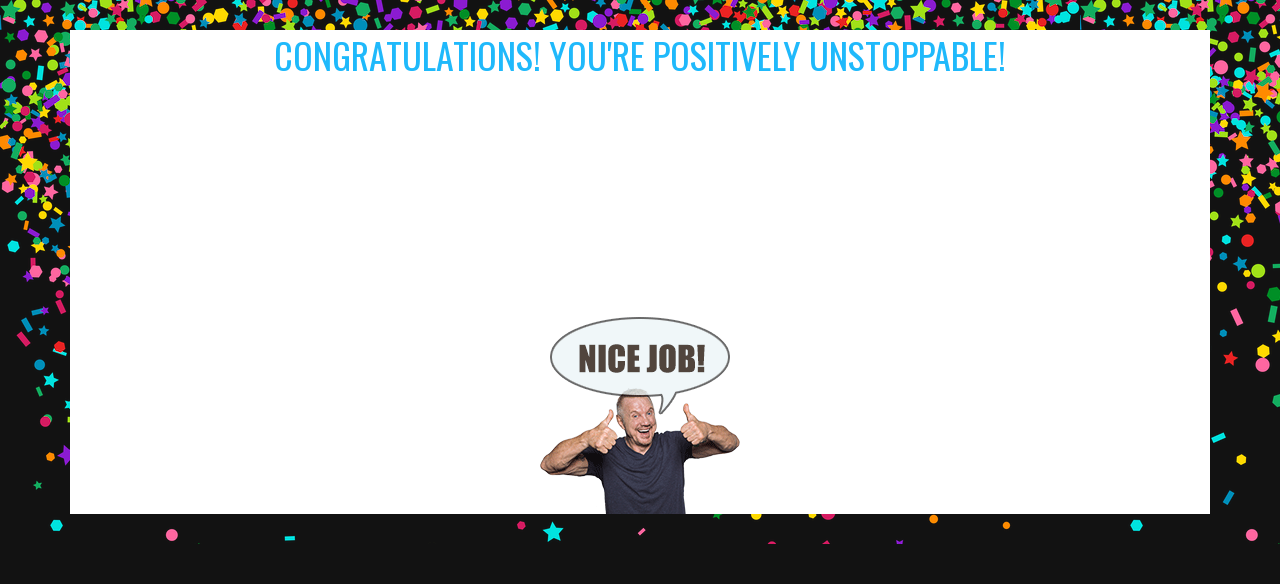

--- FILE ---
content_type: text/html; charset=utf-8
request_url: https://ddpyoga.com/pages/youre-registered-for-the-challenge
body_size: 33135
content:

<!DOCTYPE html>
<html class="no-js no-touch" lang="en">
<head>
	<meta charset="utf-8">
	<meta http-equiv='X-UA-Compatible' content='IE=edge,chrome=1'>
	<meta name="viewport" content="width=device-width, height=device-height, initial-scale=1.0, minimum-scale=1.0">
	<link rel="canonical" href="https://ddpyoga.com/pages/youre-registered-for-the-challenge" />
	<link rel="prefetch" href="https://ddpyoga.com" as="document">
	<link rel="preload" as="style" href="//ddpyoga.com/cdn/shop/t/14/assets/theme.css?v=39594576711095685131633618754">
	<link rel="preload" as="font" href="//ddpyoga.com/cdn/fonts/arimo/arimo_n4.a7efb558ca22d2002248bbe6f302a98edee38e35.woff2" type="font/woff2" crossorigin>
	<link rel="preload" as="font" href="//ddpyoga.com/cdn/fonts/work_sans/worksans_n5.42fc03d7028ac0f31a2ddf10d4a2904a7483a1c4.woff2" type="font/woff2" crossorigin>
	<link rel="preload" as="script" href="//ddpyoga.com/cdn/shop/t/14/assets/lazysizes.min.js?v=27862327855797619101624987260">
	<link rel="preload" as="script" href="//ddpyoga.com/cdn/shop/t/14/assets/theme.js?v=156303105475573512561644627996">
	<link rel="preload" as="image" href="//ddpyoga.com/cdn/shop/t/14/assets/loading.svg?v=12949615357343360751624987260">

	<link rel="dns-prefetch" href="https://cdn.shopify.com">
	<link rel="dns-prefetch" href="https://v.shopify.com">
	<link rel="dns-prefetch" href="https://fonts.googleapis.com" crossorigin>
	<link rel="dns-prefetch" href="https://cdn.shopifycloud.com">
	<link rel="dns-prefetch" href="https://cdnjs.cloudflare.com">
	<link rel="dns-prefetch" href="https://www.google-analytics.com">
	<link rel="preconnect" href="https://fonts.shopifycdn.com" crossorigin>
	<link rel="preconnect" href="https://ajax.googleapis.com">

  <!-- <link rel="preconnect" href="https://customjs.s.asaplabs.io"> -->
  
	
	<link rel="dns-prefetch" href="https://maps.googleapis.com">
	<link rel="dns-prefetch" href="https://maps.gstatic.com">
	<link rel="dns-prefetch" href="https://monorail-edge.shopifysvc.com"><link rel="shortcut icon" href="//ddpyoga.com/cdn/shop/files/ddpy-pictorialmark-200x190_32x32.png?v=1625001841" type="image/png" />
	<title>Submission Received &ndash; DDP Yoga</title><style data-shopify>:root {
		--color-button-primary-bg: #1fb9fb;
		--color-button-primary-bg-alpha-50: rgba(31, 185, 251, 0.5);
		--color-button-primary-text: #fff;
		--color-button-primary-text-alpha-50: rgba(255, 255, 255, 0.5);

		--color-button-secondary-bg: #121212;
		--color-button-secondary-text:#fff;
		--color-button-secondary-text-alpha-50: rgba(255, 255, 255, 0.5);

		--color-primary-darken: #cccccc;
		--color-text-body: #ffffff;
		--color-text-heading: #1fb9fb;
		--color-text-light: #ffffff;
		--color-bg-body: #121212;
		--color-bg-body-overlay: rgba(18, 18, 18, 0.75);
		--color-drawer-border: #050505;
		--color-bg-body-darken: #000000;
		--color-bg-body-lighten-darken: #2c2c2c;
		--color-accent: #1fb9fb;
		--color-accent-opposite: #fff;
		--color-border: #1fb9fb;
		--color-border-alpha-50: rgba(31, 185, 251, 0.5);
		--button-border-radius: 0px;
		--base-text-size: 15px;
		--subheading-text-size: 13px;
		--h1-text-size: 39px;
		--h2-text-size: 30px;
		--h3-text-size: 24px;
		--h4-text-size: 21px;
		--h5-text-size: 17px;
		--h6-text-size: 15px;
		--disabled-grey-darken: #c3c3c3;

		--body-font-weight: 400;
		--body-font-weight-bold: 600;

		--heading-font-family: "Work Sans", sans-serif;
		--heading-font-weight: 500;
		--heading-font-style: normal;

		--body-font-family: Arimo, sans-serif;
		--body-font-style: normal;

		--button-border-radius: 0px;
		--button-border-radius-inner: -2px;

		--nav-search-result-width: 33%;

		--product-media-padding-top: 100%;
		--product-media-background-size: cover;

		--color-bg-body-alpha-25: rgba(18, 18, 18, 0.25);
		--color-bg-body-alpha-35: rgba(18, 18, 18, 0.35);
		--color-bg-body-alpha-60: rgba(18, 18, 18, 0.6);
		--color-bg-body-alpha-65: rgba(18, 18, 18, 0.65);
		--color-bg-body-alpha-85: rgba(18, 18, 18, 0.85);

		--color-text-body-alpha-5: rgba(255, 255, 255, 0.05);
		--color-text-body-alpha-8: rgba(255, 255, 255, 0.08);
		--color-text-body-alpha-10: rgba(255, 255, 255, 0.1);
		--color-text-body-alpha-16: rgba(255, 255, 255, 0.16);
		--color-text-body-alpha-25: rgba(255, 255, 255, 0.25);
		--color-text-body-alpha-55: rgba(255, 255, 255, 0.55);
		--color-text-body-alpha-60: rgba(255, 255, 255, 0.6);

		--main-heading-size: 51.42px;
		--main-heading-size-mobile: 31.5px;
		--main-subheading-size: 21.42px;
		--main-subheading-size-mobile: 17.13px;
		--disclosure-text-size: 12.0px;

		--product-grid-item-title-size: 18.0px;
		--loading-svg: url( "//ddpyoga.com/cdn/shop/t/14/assets/loading.svg?v=12949615357343360751624987260" );
		--icon-check: url("//ddpyoga.com/cdn/shop/t/14/assets/icon-check.svg?v=164589794629794176451624987259");
		--icon-close: url( "//ddpyoga.com/cdn/shop/t/14/assets/icon-close.svg?v=152460236205633315831624987260" );
		--cart-loading-overlay: rgba(18, 18, 18, 0.85) url( "//ddpyoga.com/cdn/shop/t/14/assets/loading.svg?v=12949615357343360751624987260" ) no-repeat center center;

	}

	@font-face {
  font-family: "Work Sans";
  font-weight: 500;
  font-style: normal;
  font-display: swap;
  src: url("//ddpyoga.com/cdn/fonts/work_sans/worksans_n5.42fc03d7028ac0f31a2ddf10d4a2904a7483a1c4.woff2") format("woff2"),
       url("//ddpyoga.com/cdn/fonts/work_sans/worksans_n5.1f79bf93aa21696aa0428c88e39fb9f946295341.woff") format("woff");
}

	@font-face {
  font-family: Arimo;
  font-weight: 400;
  font-style: normal;
  font-display: swap;
  src: url("//ddpyoga.com/cdn/fonts/arimo/arimo_n4.a7efb558ca22d2002248bbe6f302a98edee38e35.woff2") format("woff2"),
       url("//ddpyoga.com/cdn/fonts/arimo/arimo_n4.0da809f7d1d5ede2a73be7094ac00741efdb6387.woff") format("woff");
}

@font-face {
  font-family: "Work Sans";
  font-weight: 700;
  font-style: normal;
  font-display: swap;
  src: url("//ddpyoga.com/cdn/fonts/work_sans/worksans_n7.e2cf5bd8f2c7e9d30c030f9ea8eafc69f5a92f7b.woff2") format("woff2"),
       url("//ddpyoga.com/cdn/fonts/work_sans/worksans_n7.20f1c80359e7f7b4327b81543e1acb5c32cd03cd.woff") format("woff");
}
@font-face {
  font-family: "Work Sans";
  font-weight: 500;
  font-style: italic;
  font-display: swap;
  src: url("//ddpyoga.com/cdn/fonts/work_sans/worksans_i5.0097f7572bdd2a30d202a52c1764d831015aa312.woff2") format("woff2"),
       url("//ddpyoga.com/cdn/fonts/work_sans/worksans_i5.a4fa6fa0f90748be4cee382c79d6624ea9963ef1.woff") format("woff");
}
@font-face {
  font-family: "Work Sans";
  font-weight: 700;
  font-style: italic;
  font-display: swap;
  src: url("//ddpyoga.com/cdn/fonts/work_sans/worksans_i7.7cdba6320b03c03dcaa365743a4e0e729fe97e54.woff2") format("woff2"),
       url("//ddpyoga.com/cdn/fonts/work_sans/worksans_i7.42a9f4016982495f4c0b0fb3dc64cf8f2d0c3eaa.woff") format("woff");
}
@font-face {
  font-family: Arimo;
  font-weight: 700;
  font-style: normal;
  font-display: swap;
  src: url("//ddpyoga.com/cdn/fonts/arimo/arimo_n7.1d2d0638e6a1228d86beb0e10006e3280ccb2d04.woff2") format("woff2"),
       url("//ddpyoga.com/cdn/fonts/arimo/arimo_n7.f4b9139e8eac4a17b38b8707044c20f54c3be479.woff") format("woff");
}
@font-face {
  font-family: Arimo;
  font-weight: 400;
  font-style: italic;
  font-display: swap;
  src: url("//ddpyoga.com/cdn/fonts/arimo/arimo_i4.438ddb21a1b98c7230698d70dc1a21df235701b2.woff2") format("woff2"),
       url("//ddpyoga.com/cdn/fonts/arimo/arimo_i4.0e1908a0dc1ec32fabb5a03a0c9ee2083f82e3d7.woff") format("woff");
}
@font-face {
  font-family: Arimo;
  font-weight: 700;
  font-style: italic;
  font-display: swap;
  src: url("//ddpyoga.com/cdn/fonts/arimo/arimo_i7.b9f09537c29041ec8d51f8cdb7c9b8e4f1f82cb1.woff2") format("woff2"),
       url("//ddpyoga.com/cdn/fonts/arimo/arimo_i7.ec659fc855f754fd0b1bd052e606bba1058f73da.woff") format("woff");
}
@font-face {
		font-family: 'custom-icons';
		src: url('//ddpyoga.com/cdn/shop/t/14/assets/custom-icons.eot?soxx27&v=105145768492176485351624987257');
		src: url('//ddpyoga.com/cdn/shop/t/14/assets/custom-icons.eot?soxx27&v=105145768492176485351624987257#iefix') format('embedded-opentype'),
			url('//ddpyoga.com/cdn/shop/t/14/assets/custom-icons.ttf?soxx27&v=105531104280739233841624987258') format('truetype'),
			url('//ddpyoga.com/cdn/shop/t/14/assets/custom-icons.woff?soxx27&v=67713463087921018711624987258') format('woff'),
			url('//ddpyoga.com/cdn/shop/t/14/assets/custom-icons.svg?soxx27&v=123121835392613630221624987257#custom-icons') format('svg');
		font-weight: normal;
		font-style: normal;
		font-display: block;
	}</style><link href="//ddpyoga.com/cdn/shop/t/14/assets/theme.css?v=39594576711095685131633618754" rel="stylesheet" type="text/css" media="all" /><script type="text/javascript">
		document.documentElement.className = document.documentElement.className.replace('no-js', 'js');

		window.theme = {
			info: {
				name: 'Palo  Alto'
			},
			version: '2.8.7'
		};
		window.routes = {
			search_url: "\/search",
			cart_change_url: "\/cart\/change",
			shop_url: "https:\/\/ddpyoga.com",
			root_url: "\/",
			cart_url: "\/cart",
			cart_add_url: "\/cart\/add",
			product_recommendations_url: "\/recommendations\/products"
		};
		window.translations = {
			loading: "Loading more",
			load_more: "Load more",
			add_to_cart: "Add to Cart",
			sold_out: "Sold Out",
			sold_out_html: "Sold Out",
			on_sale_html: "Sale",
			unavailable: "Unavailable",
			zero_qty_error: "Quantity must be greater than 0.",
			cart_title: "Shopping Cart",
			cart_empty: "Your cart is currently empty.",
			cart_price: "Price",
			cart_quantity: "Quantity",
			cart_total: "Total",
			cart_acceptance_error: "You must accept our terms and conditions.",
			continue_shopping: "Continue Shopping",
			results_one: " result",
			results_other: " results",
			no_results: "No results found",
			view_all: "View all",
			unit_price_separator: "per"
		};
		window.settings = {
			cartType: "page",
			gridImageSize: "cover",
			enableInfinityScroll: false,
			enablePaymentButton: true,
			enableReviews: false,
			enableYotpo: false,
			enableAcceptTerms: false,
			yotpoId: "",
			productBadgeStyle: "rectangle",
			productGridLayout: "padded",
			cartType: "page",
			quickButton: "view",
			mobileMenuBehaviour: "trigger",
		};
		window.lazySizesConfig = {
			loadHidden: false,
			hFac: 0.5,
			expFactor: 2,
			customMedia: {
				'--phone': '(max-width: 640px)',
				'--tablet': '(min-width: 641px) and (max-width: 1023px)',
				'--lap': '(min-width: 1024px)'
			}
		};
		window.PaloAlto = window.PaloAlto || {};
		window.slate = window.slate || {};
		window.moneyFormat = "${{amount}}";
		window.isHeaderTransparent = false;
		window.initialHeaderHeight = 0;
		window.currentWindowWidth = window.innerWidth || document.documentElement.clientWidth;
	</script>
	<script src="//ddpyoga.com/cdn/shop/t/14/assets/lazysizes.min.js?v=27862327855797619101624987260" async="async"></script><script src="//ddpyoga.com/cdn/shop/t/14/assets/theme.js?v=156303105475573512561644627996" defer="defer"></script>

	<script>window.performance && window.performance.mark && window.performance.mark('shopify.content_for_header.start');</script><meta name="facebook-domain-verification" content="7cat1dku5ouc0yf4gjwtwit1vxrdjl">
<meta name="google-site-verification" content="UE4XtnXlfcsIa-k43SmJIQksyqRLbCQ4PIdGhVXCHG0">
<meta id="shopify-digital-wallet" name="shopify-digital-wallet" content="/9307182/digital_wallets/dialog">
<meta name="shopify-checkout-api-token" content="ed337f02eb4b8f15ca0e2c8da14f704f">
<meta id="in-context-paypal-metadata" data-shop-id="9307182" data-venmo-supported="true" data-environment="production" data-locale="en_US" data-paypal-v4="true" data-currency="USD">
<script async="async" src="/checkouts/internal/preloads.js?locale=en-US"></script>
<script id="shopify-features" type="application/json">{"accessToken":"ed337f02eb4b8f15ca0e2c8da14f704f","betas":["rich-media-storefront-analytics"],"domain":"ddpyoga.com","predictiveSearch":true,"shopId":9307182,"locale":"en"}</script>
<script>var Shopify = Shopify || {};
Shopify.shop = "ddpyoga.myshopify.com";
Shopify.locale = "en";
Shopify.currency = {"active":"USD","rate":"1.0"};
Shopify.country = "US";
Shopify.theme = {"name":"DDPY.com Theme - 2021 Sandbox","id":124532818107,"schema_name":"Palo Alto","schema_version":"2.8.7","theme_store_id":null,"role":"main"};
Shopify.theme.handle = "null";
Shopify.theme.style = {"id":null,"handle":null};
Shopify.cdnHost = "ddpyoga.com/cdn";
Shopify.routes = Shopify.routes || {};
Shopify.routes.root = "/";</script>
<script type="module">!function(o){(o.Shopify=o.Shopify||{}).modules=!0}(window);</script>
<script>!function(o){function n(){var o=[];function n(){o.push(Array.prototype.slice.apply(arguments))}return n.q=o,n}var t=o.Shopify=o.Shopify||{};t.loadFeatures=n(),t.autoloadFeatures=n()}(window);</script>
<script id="shop-js-analytics" type="application/json">{"pageType":"page"}</script>
<script defer="defer" async type="module" src="//ddpyoga.com/cdn/shopifycloud/shop-js/modules/v2/client.init-shop-cart-sync_WVOgQShq.en.esm.js"></script>
<script defer="defer" async type="module" src="//ddpyoga.com/cdn/shopifycloud/shop-js/modules/v2/chunk.common_C_13GLB1.esm.js"></script>
<script defer="defer" async type="module" src="//ddpyoga.com/cdn/shopifycloud/shop-js/modules/v2/chunk.modal_CLfMGd0m.esm.js"></script>
<script type="module">
  await import("//ddpyoga.com/cdn/shopifycloud/shop-js/modules/v2/client.init-shop-cart-sync_WVOgQShq.en.esm.js");
await import("//ddpyoga.com/cdn/shopifycloud/shop-js/modules/v2/chunk.common_C_13GLB1.esm.js");
await import("//ddpyoga.com/cdn/shopifycloud/shop-js/modules/v2/chunk.modal_CLfMGd0m.esm.js");

  window.Shopify.SignInWithShop?.initShopCartSync?.({"fedCMEnabled":true,"windoidEnabled":true});

</script>
<script>(function() {
  var isLoaded = false;
  function asyncLoad() {
    if (isLoaded) return;
    isLoaded = true;
    var urls = ["https:\/\/assets1.adroll.com\/shopify\/latest\/j\/shopify_rolling_bootstrap_v2.js?adroll_adv_id=VW7KAU2YHRG5XGCIAD3DCL\u0026adroll_pix_id=4R73JF2EJNEHJJRR6EQMDI\u0026shop=ddpyoga.myshopify.com","https:\/\/formbuilder.hulkapps.com\/skeletopapp.js?shop=ddpyoga.myshopify.com","https:\/\/cdn.verifypass.com\/seller\/launcher.js?shop=ddpyoga.myshopify.com","https:\/\/tag.rmp.rakuten.com\/120028.ct.js?shop=ddpyoga.myshopify.com","https:\/\/gdprcdn.b-cdn.net\/js\/gdpr_cookie_consent.min.js?shop=ddpyoga.myshopify.com","\/\/loader.wisepops.com\/get-loader.js?v=1\u0026site=dgG4l20845\u0026shop=ddpyoga.myshopify.com","https:\/\/s3.amazonaws.com\/pixelpop\/usercontent\/scripts\/0686ca4d-ce76-4ed4-ac7c-bcd5aed0cf17\/pixelpop.js?shop=ddpyoga.myshopify.com","\/\/cdn.shopify.com\/proxy\/2c22443f2f80f0a594531e57c42891072b73011055542af3e1a9788aed3f8fe2\/static.cdn.printful.com\/static\/js\/external\/shopify-product-customizer.js?v=0.28\u0026shop=ddpyoga.myshopify.com\u0026sp-cache-control=cHVibGljLCBtYXgtYWdlPTkwMA","https:\/\/static.affiliatly.com\/shopify\/v3\/shopify.js?affiliatly_code=AF-1064873\u0026s=2\u0026shop=ddpyoga.myshopify.com","https:\/\/search-us3.omegacommerce.com\/instant\/initjs?ID=e50c7aca-19a4-462e-b5d1-97118951e00c\u0026shop=ddpyoga.myshopify.com","https:\/\/api.fastbundle.co\/scripts\/src.js?shop=ddpyoga.myshopify.com","https:\/\/evey-files.s3.amazonaws.com\/js\/online_store.js?shop=ddpyoga.myshopify.com","\/\/cdn.shopify.com\/proxy\/ae9a09798ee9e6c9bb92ca7dd1a157894675bd1d407147d597dd4eff78cdc12f\/buffer.usereplay.services\/recorder.shopter.js?v1769504364\u0026shop=ddpyoga.myshopify.com\u0026sp-cache-control=cHVibGljLCBtYXgtYWdlPTkwMA"];
    for (var i = 0; i < urls.length; i++) {
      var s = document.createElement('script');
      s.type = 'text/javascript';
      s.async = true;
      s.src = urls[i];
      var x = document.getElementsByTagName('script')[0];
      x.parentNode.insertBefore(s, x);
    }
  };
  if(window.attachEvent) {
    window.attachEvent('onload', asyncLoad);
  } else {
    window.addEventListener('load', asyncLoad, false);
  }
})();</script>
<script id="__st">var __st={"a":9307182,"offset":-18000,"reqid":"c31faf8e-f08f-4ecf-a6de-dc8684f54bb1-1769588774","pageurl":"ddpyoga.com\/pages\/youre-registered-for-the-challenge","s":"pages-25884622937","u":"ca3910368585","p":"page","rtyp":"page","rid":25884622937};</script>
<script>window.ShopifyPaypalV4VisibilityTracking = true;</script>
<script id="captcha-bootstrap">!function(){'use strict';const t='contact',e='account',n='new_comment',o=[[t,t],['blogs',n],['comments',n],[t,'customer']],c=[[e,'customer_login'],[e,'guest_login'],[e,'recover_customer_password'],[e,'create_customer']],r=t=>t.map((([t,e])=>`form[action*='/${t}']:not([data-nocaptcha='true']) input[name='form_type'][value='${e}']`)).join(','),a=t=>()=>t?[...document.querySelectorAll(t)].map((t=>t.form)):[];function s(){const t=[...o],e=r(t);return a(e)}const i='password',u='form_key',d=['recaptcha-v3-token','g-recaptcha-response','h-captcha-response',i],f=()=>{try{return window.sessionStorage}catch{return}},m='__shopify_v',_=t=>t.elements[u];function p(t,e,n=!1){try{const o=window.sessionStorage,c=JSON.parse(o.getItem(e)),{data:r}=function(t){const{data:e,action:n}=t;return t[m]||n?{data:e,action:n}:{data:t,action:n}}(c);for(const[e,n]of Object.entries(r))t.elements[e]&&(t.elements[e].value=n);n&&o.removeItem(e)}catch(o){console.error('form repopulation failed',{error:o})}}const l='form_type',E='cptcha';function T(t){t.dataset[E]=!0}const w=window,h=w.document,L='Shopify',v='ce_forms',y='captcha';let A=!1;((t,e)=>{const n=(g='f06e6c50-85a8-45c8-87d0-21a2b65856fe',I='https://cdn.shopify.com/shopifycloud/storefront-forms-hcaptcha/ce_storefront_forms_captcha_hcaptcha.v1.5.2.iife.js',D={infoText:'Protected by hCaptcha',privacyText:'Privacy',termsText:'Terms'},(t,e,n)=>{const o=w[L][v],c=o.bindForm;if(c)return c(t,g,e,D).then(n);var r;o.q.push([[t,g,e,D],n]),r=I,A||(h.body.append(Object.assign(h.createElement('script'),{id:'captcha-provider',async:!0,src:r})),A=!0)});var g,I,D;w[L]=w[L]||{},w[L][v]=w[L][v]||{},w[L][v].q=[],w[L][y]=w[L][y]||{},w[L][y].protect=function(t,e){n(t,void 0,e),T(t)},Object.freeze(w[L][y]),function(t,e,n,w,h,L){const[v,y,A,g]=function(t,e,n){const i=e?o:[],u=t?c:[],d=[...i,...u],f=r(d),m=r(i),_=r(d.filter((([t,e])=>n.includes(e))));return[a(f),a(m),a(_),s()]}(w,h,L),I=t=>{const e=t.target;return e instanceof HTMLFormElement?e:e&&e.form},D=t=>v().includes(t);t.addEventListener('submit',(t=>{const e=I(t);if(!e)return;const n=D(e)&&!e.dataset.hcaptchaBound&&!e.dataset.recaptchaBound,o=_(e),c=g().includes(e)&&(!o||!o.value);(n||c)&&t.preventDefault(),c&&!n&&(function(t){try{if(!f())return;!function(t){const e=f();if(!e)return;const n=_(t);if(!n)return;const o=n.value;o&&e.removeItem(o)}(t);const e=Array.from(Array(32),(()=>Math.random().toString(36)[2])).join('');!function(t,e){_(t)||t.append(Object.assign(document.createElement('input'),{type:'hidden',name:u})),t.elements[u].value=e}(t,e),function(t,e){const n=f();if(!n)return;const o=[...t.querySelectorAll(`input[type='${i}']`)].map((({name:t})=>t)),c=[...d,...o],r={};for(const[a,s]of new FormData(t).entries())c.includes(a)||(r[a]=s);n.setItem(e,JSON.stringify({[m]:1,action:t.action,data:r}))}(t,e)}catch(e){console.error('failed to persist form',e)}}(e),e.submit())}));const S=(t,e)=>{t&&!t.dataset[E]&&(n(t,e.some((e=>e===t))),T(t))};for(const o of['focusin','change'])t.addEventListener(o,(t=>{const e=I(t);D(e)&&S(e,y())}));const B=e.get('form_key'),M=e.get(l),P=B&&M;t.addEventListener('DOMContentLoaded',(()=>{const t=y();if(P)for(const e of t)e.elements[l].value===M&&p(e,B);[...new Set([...A(),...v().filter((t=>'true'===t.dataset.shopifyCaptcha))])].forEach((e=>S(e,t)))}))}(h,new URLSearchParams(w.location.search),n,t,e,['guest_login'])})(!0,!0)}();</script>
<script integrity="sha256-4kQ18oKyAcykRKYeNunJcIwy7WH5gtpwJnB7kiuLZ1E=" data-source-attribution="shopify.loadfeatures" defer="defer" src="//ddpyoga.com/cdn/shopifycloud/storefront/assets/storefront/load_feature-a0a9edcb.js" crossorigin="anonymous"></script>
<script data-source-attribution="shopify.dynamic_checkout.dynamic.init">var Shopify=Shopify||{};Shopify.PaymentButton=Shopify.PaymentButton||{isStorefrontPortableWallets:!0,init:function(){window.Shopify.PaymentButton.init=function(){};var t=document.createElement("script");t.src="https://ddpyoga.com/cdn/shopifycloud/portable-wallets/latest/portable-wallets.en.js",t.type="module",document.head.appendChild(t)}};
</script>
<script data-source-attribution="shopify.dynamic_checkout.buyer_consent">
  function portableWalletsHideBuyerConsent(e){var t=document.getElementById("shopify-buyer-consent"),n=document.getElementById("shopify-subscription-policy-button");t&&n&&(t.classList.add("hidden"),t.setAttribute("aria-hidden","true"),n.removeEventListener("click",e))}function portableWalletsShowBuyerConsent(e){var t=document.getElementById("shopify-buyer-consent"),n=document.getElementById("shopify-subscription-policy-button");t&&n&&(t.classList.remove("hidden"),t.removeAttribute("aria-hidden"),n.addEventListener("click",e))}window.Shopify?.PaymentButton&&(window.Shopify.PaymentButton.hideBuyerConsent=portableWalletsHideBuyerConsent,window.Shopify.PaymentButton.showBuyerConsent=portableWalletsShowBuyerConsent);
</script>
<script data-source-attribution="shopify.dynamic_checkout.cart.bootstrap">document.addEventListener("DOMContentLoaded",(function(){function t(){return document.querySelector("shopify-accelerated-checkout-cart, shopify-accelerated-checkout")}if(t())Shopify.PaymentButton.init();else{new MutationObserver((function(e,n){t()&&(Shopify.PaymentButton.init(),n.disconnect())})).observe(document.body,{childList:!0,subtree:!0})}}));
</script>
<link id="shopify-accelerated-checkout-styles" rel="stylesheet" media="screen" href="https://ddpyoga.com/cdn/shopifycloud/portable-wallets/latest/accelerated-checkout-backwards-compat.css" crossorigin="anonymous">
<style id="shopify-accelerated-checkout-cart">
        #shopify-buyer-consent {
  margin-top: 1em;
  display: inline-block;
  width: 100%;
}

#shopify-buyer-consent.hidden {
  display: none;
}

#shopify-subscription-policy-button {
  background: none;
  border: none;
  padding: 0;
  text-decoration: underline;
  font-size: inherit;
  cursor: pointer;
}

#shopify-subscription-policy-button::before {
  box-shadow: none;
}

      </style>

<script>window.performance && window.performance.mark && window.performance.mark('shopify.content_for_header.end');</script>

<script>window.BOLD = window.BOLD || {};
    window.BOLD.common = window.BOLD.common || {};
    window.BOLD.common.Shopify = window.BOLD.common.Shopify || {};
    window.BOLD.common.Shopify.shop = {
      domain: 'ddpyoga.com',
      permanent_domain: 'ddpyoga.myshopify.com',
      url: 'https://ddpyoga.com',
      secure_url: 'https://ddpyoga.com',
      money_format: "${{amount}}",
      currency: "USD"
    };
    window.BOLD.common.Shopify.customer = {
      id: null,
      tags: null,
    };
    window.BOLD.common.Shopify.cart = {"note":null,"attributes":{},"original_total_price":0,"total_price":0,"total_discount":0,"total_weight":0.0,"item_count":0,"items":[],"requires_shipping":false,"currency":"USD","items_subtotal_price":0,"cart_level_discount_applications":[],"checkout_charge_amount":0};
    window.BOLD.common.template = 'page';window.BOLD.common.Shopify.formatMoney = function(money, format) {
        function n(t, e) {
            return "undefined" == typeof t ? e : t
        }
        function r(t, e, r, i) {
            if (e = n(e, 2),
                r = n(r, ","),
                i = n(i, "."),
            isNaN(t) || null == t)
                return 0;
            t = (t / 100).toFixed(e);
            var o = t.split(".")
                , a = o[0].replace(/(\d)(?=(\d\d\d)+(?!\d))/g, "$1" + r)
                , s = o[1] ? i + o[1] : "";
            return a + s
        }
        "string" == typeof money && (money = money.replace(".", ""));
        var i = ""
            , o = /\{\{\s*(\w+)\s*\}\}/
            , a = format || window.BOLD.common.Shopify.shop.money_format || window.Shopify.money_format || "$ {{ amount }}";
        switch (a.match(o)[1]) {
            case "amount":
                i = r(money, 2, ",", ".");
                break;
            case "amount_no_decimals":
                i = r(money, 0, ",", ".");
                break;
            case "amount_with_comma_separator":
                i = r(money, 2, ".", ",");
                break;
            case "amount_no_decimals_with_comma_separator":
                i = r(money, 0, ".", ",");
                break;
            case "amount_with_space_separator":
                i = r(money, 2, " ", ",");
                break;
            case "amount_no_decimals_with_space_separator":
                i = r(money, 0, " ", ",");
                break;
            case "amount_with_apostrophe_separator":
                i = r(money, 2, "'", ".");
                break;
        }
        return a.replace(o, i);
    };
    window.BOLD.common.Shopify.saveProduct = function (handle, product) {
      if (typeof handle === 'string' && typeof window.BOLD.common.Shopify.products[handle] === 'undefined') {
        if (typeof product === 'number') {
          window.BOLD.common.Shopify.handles[product] = handle;
          product = { id: product };
        }
        window.BOLD.common.Shopify.products[handle] = product;
      }
    };
    window.BOLD.common.Shopify.saveVariant = function (variant_id, variant) {
      if (typeof variant_id === 'number' && typeof window.BOLD.common.Shopify.variants[variant_id] === 'undefined') {
        window.BOLD.common.Shopify.variants[variant_id] = variant;
      }
    };window.BOLD.common.Shopify.products = window.BOLD.common.Shopify.products || {};
    window.BOLD.common.Shopify.variants = window.BOLD.common.Shopify.variants || {};
    window.BOLD.common.Shopify.handles = window.BOLD.common.Shopify.handles || {};window.BOLD.common.Shopify.saveProduct(null, null);window.BOLD.apps_installed = {"DDP Installments":1,"Product Discount":1,"Product Upsell":3} || {};window.BOLD.common.Shopify.metafields = window.BOLD.common.Shopify.metafields || {};window.BOLD.common.Shopify.metafields["bold_rp"] = {"recurring_type":2};window.BOLD.common.Shopify.metafields["bold_csp_defaults"] = {};window.BOLD.common.cacheParams = window.BOLD.common.cacheParams || {};
</script><link href="//ddpyoga.com/cdn/shop/t/14/assets/bold-upsell.css?v=51915886505602322711625152023" rel="stylesheet" type="text/css" media="all" />
<link href="//ddpyoga.com/cdn/shop/t/14/assets/bold-upsell-custom.css?v=150135899998303055901625152024" rel="stylesheet" type="text/css" media="all" />
<script>window.__pagefly_analytics_settings__={"version":2,"is_beta_user":"1","beta_upgrade_modal_shown":"1","support_guide_popover_shown":"1","shop_gifts":"{\"egg\":\"0\",\"status\":\"new\",\"counter\":\"0\",\"take\":\"0\",\"expireTime\":\"1524858112010\",\"timeStamp\":\"2018-04-27T15:41:52.010-04:00\"}","app_installed_version":"1.0.3","show_switch_mobile":"1","pdpr_modal_shown":"1","accept_gdpr":"1","updated_theme_translation":"1","themes_publish_webhook_id":"5274140690","app_uninstalled_webhook_id":"5274107922","hide_get_started":"1","template_info":"{\"Ruby\":{\"name\":\"Ruby\",\"license\":\"pro\",\"ids\":[\"156540\"],\"updated\":\"2019-02-05T15:32:57.184Z\"}}","visits":3774,"pageflyThemeId":44247285849,"dashboardVisits":"520","migratedSections":true,"klaviyoListKey":"MFNKPU","planMigrated":true,"install_app":"1","publish_first_home_page":"1","publish_first_product_page":"1","publish_first_regular_page":"1","create_first_regular_page":"1","create_first_collection_page":"1","create_first_product_page":"1","appReview":"5-star","create_first_home_page":"1","acceptTracking":true,"acceptGATracking":true,"acceptCrisp":true,"acceptCookies":true,"feedbackTriggered":[{"triggeredAt":"2022-04-12T16:15:46.932Z","type":"VIEW_PAGE_NO_TEMPLATE"}],"pageflyVersion":"3.18.0"};</script>
 
  
  <!-- Snippet for Upsell System app -->
  <script>
/* Upsell System App Config */
if (!window.ShopifyUpsellApiConfig) {
    window.ShopifyUpsellApiConfig = {
        "template": "page.pf-8e4a3c70",
        "cart": {"note":null,"attributes":{},"original_total_price":0,"total_price":0,"total_discount":0,"total_weight":0.0,"item_count":0,"items":[],"requires_shipping":false,"currency":"USD","items_subtotal_price":0,"cart_level_discount_applications":[],"checkout_charge_amount":0},
        "appName": "shopify_upsell_api",
        "formSelector": 'form[action="/cart"]',
        "checkoutButtonSelector": '[type="submit"][name="checkout"]',
        "updateInputSelector": '[name^="updates["]',
        "productFormSelector": 'form[action="/cart/add"]',
        "addToCartSelector": '[type="submit"]',
        "variantInputSelector": '[name="id"], [name="id[]"]',
        "quantityInputSelector": '[name="quantity"]',
        "blockDefaultAddToCart": true,
        "redirectToCartAfterHide": true,
        "redirectToCheckoutAfterHide": true,
        "forceCheckoutRedirect": false,
        "baseUrl": '/a/shopify-upsell-api/v1',
        "debug": false,
    };
}
</script>

<script>
/* Upsell System App Data */
if (!window.ShopifyUpsellApiData) {
    window.ShopifyUpsellApiData = {
        settings: {"enabled":true,"enabled_for_mobile":true,"popup_type":"modal","popup_trigger":"checkout_button","popup_products_count":16,"popup_font_family":"inherit","popup_google_font":"","popup_title_color":"#637381","popup_title_size":24,"popup_background":"#fff","product_title_color":"#000000","product_title_size":16,"product_text_color":"#777777","product_text_size":16,"product_old_price_color":"#637381","product_old_price_size":16,"product_price_color":"#bf9f66","product_price_size":16,"buy_button_caption":"Add to cart","buy_button_color":"#ffffff","buy_button_background":"#919eab","discard_button_caption":"No, thanks","discard_button_color":"#777777","default_offer_message":"Special offer","default_success_message":"Success Message","offer_free_message":"Free","offer_discount_message":"You got N% off!","offer_add_indication_message":"Added to Cart","offer_button_accepting_message":"Continue","offer_delete_indication_message":"Deleted"}
    };
}
</script>

  
  <!-- Hotjar Tracking Code for https://ddpyoga.com/ -->
<script>
    (function(h,o,t,j,a,r){
        h.hj=h.hj||function(){(h.hj.q=h.hj.q||[]).push(arguments)};
        h._hjSettings={hjid:2490282,hjsv:6};
        a=o.getElementsByTagName('head')[0];
        r=o.createElement('script');r.async=1;
        r.src=t+h._hjSettings.hjid+j+h._hjSettings.hjsv;
        a.appendChild(r);
    })(window,document,'https://static.hotjar.com/c/hotjar-','.js?sv=');
</script>
  
  
  <script type="text/javascript">
    var _ss = _ss || [];
    _ss.push(['_setDomain', 'https://koi-3QNDSLUURK.marketingautomation.services/net']);
    _ss.push(['_setAccount', 'KOI-402EIR4TR6']);
    _ss.push(['_trackPageView']);
    window._pa = window._pa || {};
    // _pa.orderId = "myOrderId"; // OPTIONAL: attach unique conversion identifier to conversions
    // _pa.revenue = "19.99"; // OPTIONAL: attach dynamic purchase values to conversions
    // _pa.productId = "myProductId"; // OPTIONAL: Include product ID for use with dynamic ads
(function() {
    var ss = document.createElement('script');
    ss.type = 'text/javascript'; ss.async = true;
    ss.src = ('https:' == document.location.protocol ? 'https://' : 'http://') + 'koi-3QNDSLUURK.marketingautomation.services/client/ss.js?ver=2.4.0';
    var scr = document.getElementsByTagName('script')[0];
    scr.parentNode.insertBefore(ss, scr);
})();
</script>

<!-- Google Tag Manager -->
<script>(function(w,d,s,l,i){w[l]=w[l]||[];w[l].push({'gtm.start':
new Date().getTime(),event:'gtm.js'});var f=d.getElementsByTagName(s)[0],
j=d.createElement(s),dl=l!='dataLayer'?'&l='+l:'';j.async=true;j.src=
'https://www.googletagmanager.com/gtm.js?id='+i+dl;f.parentNode.insertBefore(j,f);
})(window,document,'script','dataLayer','GTM-PLMVVJP');</script>
<!-- End Google Tag Manager -->

  
  <script>
window.dataLayer = window.dataLayer || [];
window.dataLayer.push({
event: 'view_item',
ecommerce: {
items: [{
item_name: ''.replace("##@@singleinvertedcomma@@##", "'"),
item_id: "",
price: "",
item_brand: "",

item_variant: "",
quantity: '1'
}]
}
});
</script>

<!-- Reddit Pixel -->
<script>
!function(w,d){if(!w.rdt){var p=w.rdt=function(){p.sendEvent?p.sendEvent.apply(p,arguments):p.callQueue.push(arguments)};p.callQueue=[];var t=d.createElement("script");t.src="https://www.redditstatic.com/ads/pixel.js",t.async=!0;var s=d.getElementsByTagName("script")[0];s.parentNode.insertBefore(t,s)}}(window,document);rdt('init','a2_dinsdycn9lds', {"optOut":false,"useDecimalCurrencyValues":true,"aaid":"<AAID-HERE>","email":"<EMAIL-HERE>","externalId":"<EXTERNAL-ID-HERE>","idfa":"<IDFA-HERE>"});rdt('track', 'PageVisit');
</script>
<!-- DO NOT MODIFY UNLESS TO REPLACE A USER IDENTIFIER -->
<!-- End Reddit Pixel -->

  <!-- Google Tag Manager -->
<script>(function(w,d,s,l,i){w[l]=w[l]||[];w[l].push({'gtm.start':
new Date().getTime(),event:'gtm.js'});var f=d.getElementsByTagName(s)[0],
j=d.createElement(s),dl=l!='dataLayer'?'&l='+l:'';j.async=true;j.src=
'https://www.googletagmanager.com/gtm.js?id='+i+dl;f.parentNode.insertBefore(j,f);
})(window,document,'script','dataLayer','GTM-TPQTX2B4');</script>
<!-- End Google Tag Manager -->

  
























































































































<script>window.SHOPIFY_STORE_DOMAIN = "ddpyoga.myshopify.com";</script>
<script type="text/javascript" src="https://stack-discounts.merchantyard.com/js/integrations/script.js?v=293"></script>

  <!-- PageFly meta image -->


<!-- PageFly Header Render begins -->
  
  <!-- Global site tag (gtag.js) - Google Analytics -->
  <script async src="https://www.googletagmanager.com/gtag/js?id=G-DHWSR88YFM"></script>
  <script>
    window.dataLayer = window.dataLayer || [];
    function gtag(){dataLayer.push(arguments);}
    gtag('js', new Date());
    gtag('config', 'G-DHWSR88YFM', { groups: 'pagefly' });
    window.pfPageInfo = Object.assign(window.pfPageInfo || {});

    document.addEventListener("PageFlyHelperContentLoaded", () => {
      
    let pageId = window.__pagefly_setting__?.pageId;
    let pageTitle = window.__pagefly_setting__?.pageTitle;
    let pageType = window.__pagefly_setting__?.pageType;

    if(window.__pagefly_page_setting__) {
      pageId = window.__pagefly_page_setting__.pageId;
      pageTitle = window.__pagefly_page_setting__.pageTitle;
      pageType = window.__pagefly_page_setting__.pageType;
    }
  

      window.pfPageInfo = Object.assign(window.pfPageInfo || {}, {
        pf_page_id: pageId,
        pf_page_name: pageTitle,
        pf_page_type: pageType,
        pf_page_subject_id: '25884622937',
        
        
      });
      setTimeout(function() {
        gtag('event', 'pf_view_page', Object.assign({
          pf_view_page: 1,
          send_to: 'pagefly',
          pf_event: 'view_page'
        }, window.pfPageInfo))
      }, 500);

      

    window.__pagefly_analytics_settings__={
      acceptNewTracking: true,
      enableTrackingRevenue: false,
      sessionTimeout: 30,
      timezoneOffset: 0
    };
    if(typeof analyticsSrc === 'undefined'){
      let analyticsSrc = "https://cdn.pagefly.io/pagefly/core/analytics.js";
      const scriptPFAnalytic = document.createElement('script');
      scriptPFAnalytic.src = analyticsSrc;
      scriptPFAnalytic.async = true;
      scriptPFAnalytic.defer = false;
      scriptPFAnalytic.onload = () => {
        console.log("load analytics new version successfully")
      };
      scriptPFAnalytic.onerror = () => {
        console.log("load analytics new version unsuccessfully")
      };
      document.body.appendChild(scriptPFAnalytic);
    }
  }, { once: true });
  </script>
  
  <script>
    window.addEventListener('load', () => {
      // fallback for gtag when not initialized
      if(typeof window.gtag !== 'function') {
        window.gtag = (str1, str2, obj) => {
        }
      }
    }) 
  </script>
  <!-- PageFly begins loading Google fonts --><link rel="preconnect" href="https://fonts.googleapis.com"><link rel="preconnect" href="https://fonts.gstatic.com" crossorigin><link rel="preload" as="style" fetchpriority="low" href="https://fonts.googleapis.com/css2?family=Lato:wght@400&family=Source+Sans+Pro:wght@400&family=Oswald:wght@400&display=block"><link rel="stylesheet" href="https://fonts.googleapis.com/css2?family=Lato:wght@400&family=Source+Sans+Pro:wght@400&family=Oswald:wght@400&display=block" media="(min-width: 640px)"><link rel="stylesheet" href="https://fonts.googleapis.com/css2?family=Lato:wght@400&family=Source+Sans+Pro:wght@400&family=Oswald:wght@400&display=block" media="print" onload="this.onload=null;this.media='all'"><!-- PageFly ends loading Google fonts -->

<style>.__pf .pf-c-ct,.__pf .pf-c-lt,.__pf .pf-c-rt{align-content:flex-start}.__pf .oh,.pf-sr-only{overflow:hidden}.__pf img,.__pf video{max-width:100%;border:0;vertical-align:middle}.__pf [tabIndex],.__pf button,.__pf input,.__pf select,.__pf textarea{touch-action:manipulation}.__pf:not([data-pf-editor-version=gen-2]) :focus-visible{outline:0!important;box-shadow:none!important}.__pf:not([data-pf-editor-version=gen-2]) :not(input):not(select):not(textarea):not([data-active=true]):focus-visible{border:none!important}.__pf *,.__pf :after,.__pf :before{box-sizing:border-box}.__pf [disabled],.__pf [readonly]{cursor:default}.__pf [data-href],.__pf button:not([data-pf-id]):hover{cursor:pointer}.__pf [disabled]:not([disabled=false]),.pf-dialog svg{pointer-events:none}.__pf [hidden]{display:none!important}.__pf [data-link=inherit]{color:inherit;text-decoration:none}.__pf [data-pf-placeholder]{outline:0;height:auto;display:none;pointer-events:none!important}.__pf .pf-ifr,.__pf [style*="--ratio"] img{height:100%;left:0;top:0;width:100%;position:absolute}.__pf .pf-r,.__pf .pf-r-eh>.pf-c{display:flex}.__pf [style*="--cw"]{padding:0 15px;width:100%;margin:auto;max-width:var(--cw)}.__pf .pf-ifr{border:0}.__pf .pf-bg-lazy{background-image:none!important}.__pf .pf-r{flex-wrap:wrap}.__pf .pf-r-dg{display:grid}.__pf [style*="--c-xs"]{max-width:calc(100%/12*var(--c-xs));flex-basis:calc(100%/12*var(--c-xs))}.__pf [style*="--s-xs"]{margin:0 calc(-1 * var(--s-xs))}.__pf [style*="--s-xs"]>.pf-c{padding:var(--s-xs)}.__pf .pf-r-ew>.pf-c{flex-grow:1;flex-basis:0}.__pf [style*="--ew-xs"]>.pf-c{flex-basis:calc(100% / var(--ew-xs));max-width:calc(100% / var(--ew-xs))}.__pf [style*="--ratio"]{position:relative;padding-bottom:var(--ratio)}.main-content{padding:0}.footer-section,.site-footer,.site-footer-wrapper,main .accent-background+.shopify-section{margin:0}@media (max-width:767.4999px){.__pf .pf-hide{display:none!important}}@media (max-width:1024.4999px) and (min-width:767.5px){.__pf .pf-sm-hide{display:none!important}}@media (max-width:1199.4999px) and (min-width:1024.5px){.__pf .pf-md-hide{display:none!important}}@media (min-width:767.5px){.__pf [style*="--s-sm"]{margin:0 calc(-1 * var(--s-sm))}.__pf [style*="--c-sm"]{max-width:calc(100%/12*var(--c-sm));flex-basis:calc(100%/12*var(--c-sm))}.__pf [style*="--s-sm"]>.pf-c{padding:var(--s-sm)}.__pf [style*="--ew-sm"]>.pf-c{flex-basis:calc(100% / var(--ew-sm));max-width:calc(100% / var(--ew-sm))}}@media (min-width:1024.5px){.__pf [style*="--s-md"]{margin:0 calc(-1 * var(--s-md))}.__pf [style*="--c-md"]{max-width:calc(100%/12*var(--c-md));flex-basis:calc(100%/12*var(--c-md))}.__pf [style*="--s-md"]>.pf-c{padding:var(--s-md)}.__pf [style*="--ew-md"]>.pf-c{flex-basis:calc(100% / var(--ew-md));max-width:calc(100% / var(--ew-md))}}@media (min-width:1199.5px){.__pf [style*="--s-lg"]{margin:0 calc(-1 * var(--s-lg))}.__pf [style*="--c-lg"]{max-width:calc(100%/12*var(--c-lg));flex-basis:calc(100%/12*var(--c-lg))}.__pf [style*="--s-lg"]>.pf-c{padding:var(--s-lg)}.__pf [style*="--ew-lg"]>.pf-c{flex-basis:calc(100% / var(--ew-lg));max-width:calc(100% / var(--ew-lg))}.__pf .pf-lg-hide{display:none!important}}.__pf .pf-r-eh>.pf-c>div{width:100%}.__pf .pf-c-lt{justify-content:flex-start;align-items:flex-start}.__pf .pf-c-ct{justify-content:center;align-items:flex-start}.__pf .pf-c-rt{justify-content:flex-end;align-items:flex-start}.__pf .pf-c-lm{justify-content:flex-start;align-items:center;align-content:center}.__pf .pf-c-cm{justify-content:center;align-items:center;align-content:center}.__pf .pf-c-rm{justify-content:flex-end;align-items:center;align-content:center}.__pf .pf-c-cb,.__pf .pf-c-lb,.__pf .pf-c-rb{align-content:flex-end}.__pf .pf-c-lb{justify-content:flex-start;align-items:flex-end}.__pf .pf-c-cb{justify-content:center;align-items:flex-end}.__pf .pf-c-rb{justify-content:flex-end;align-items:flex-end}.pf-no-border:not(:focus-visible){border:none;outline:0}.pf-sr-only{position:absolute;width:1px;height:1px;padding:0;clip:rect(0,0,0,0);white-space:nowrap;clip-path:inset(50%);border:0}.pf-close-dialog-btn,.pf-dialog{background:0 0;border:none;padding:0}.pf-visibility-hidden{visibility:hidden}.pf-dialog{top:50%;left:50%;transform:translate(-50%,-50%);max-height:min(calc(9/16*100vw),calc(100% - 6px - 2em));-webkit-overflow-scrolling:touch;overflow:hidden;margin:0}.pf-dialog::backdrop{background:rgba(0,0,0,.9);opacity:1}.pf-close-dialog-btn{position:absolute;top:0;right:0;height:16px;margin-bottom:8px;cursor:pointer}.pf-close-dialog-btn:not(:focus-visible){box-shadow:none}.pf-dialog-content{display:block;margin:24px auto auto;width:100%;height:calc(100% - 24px)}.pf-dialog-content>*{width:100%;height:100%;border:0}</style>
<style>@media all{.__pf{--pf-primary-color:rgb(250, 84, 28);--pf-secondary-color:rgb(121, 103, 192);--pf-foreground-color:rgb(28, 29, 31);--pf-background-color:rgb(244, 245, 250);--pf-color-5:rgb(17, 18, 19);--pf-color-6:rgb(246, 197, 103);--pf-color-7:rgb(31, 185, 249);--pf-color-8:rgb(240, 240, 240);--pf-primary-font:"Oswald";--pf-secondary-font:"Lato";--pf-tertiary-font:"Source Sans Pro";--pf-4th-font:"Source Sans Pro";--pf-5th-font:"Source Sans Pro";--pf-6th-font:"Source Sans Pro"}.__pf .pf-gs-button-1{background-color:#919da9;color:#fff;padding:12px 20px;margin:0;font-size:16px;line-height:16px;letter-spacing:0}.__pf .pf-gs-button-2{color:var(--pf-color-5);border-radius:40px;border:2px solid #000;padding:12px 20px;margin:0;font-size:16px;line-height:16px;letter-spacing:0}.__pf .pf-gs-button-3,.__pf .pf-gs-button-4{border-radius:40px;padding:12px 20px;font-size:16px;line-height:16px;letter-spacing:0;margin:0}.__pf .pf-gs-button-3{background-color:var(--pf-color-7);color:#fff;font-family:var(--pf-secondary-font)}.__pf .pf-gs-button-4{border-style:none;border-image:initial;color:var(--pf-background-color);background-color:var(--pf-foreground-color)}.__pf .pf-gs-button-5,.__pf .pf-gs-button-6{color:#919da9;border-style:solid;border-color:#919da9;padding:12px 20px;font-size:16px;line-height:16px;letter-spacing:0}.__pf .pf-gs-button-5{border-width:0 0 3px;margin:0}.__pf .pf-gs-button-6{border-width:0 3px 3px 0;margin:0}.__pf .pf-gs-icon-1,.__pf .pf-gs-icon-2{background-color:#919da9;color:#fff;padding:8px;margin:0;border-style:none}.__pf .pf-gs-icon-1{border-radius:0}.__pf .pf-gs-icon-2{border-radius:50%}.__pf .pf-gs-icon-3,.__pf .pf-gs-icon-4{background-color:#fff;color:#919da9;padding:8px;margin:0;border:1px solid #919da9}.__pf .pf-gs-icon-4{border-radius:50%}.__pf .pf-gs-icon-5,.__pf .pf-gs-icon-6{background-color:#f5f5f5;color:#919da9;padding:8px;margin:0;border:1px solid #919da9}.__pf .pf-gs-icon-6{border-radius:50%}.__pf .pf-gs-image-1{width:100%}.__pf .pf-gs-image-2{border:3px solid #919da9;width:100%}.__pf .pf-gs-image-3{border:3px solid #919da9;padding:10px;width:100%}.__pf .pf-gs-image-4,.__pf .pf-gs-image-5{border-radius:50%;width:100%}.__pf .pf-gs-image-5{border:3px solid #919da9}.__pf .pf-gs-image-6{border-radius:50%;border:3px solid #919da9;padding:10px;width:100%}.__pf .pf-gs-heading-1,.__pf .pf-gs-heading-2,.__pf .pf-gs-heading-3,.__pf .pf-gs-heading-4,.__pf .pf-gs-heading-5{color:#000;padding:0;margin:18px 0}.__pf .pf-gs-heading-1{font-size:32px}.__pf .pf-gs-heading-2{font-size:24px}.__pf .pf-gs-heading-3{font-size:20px}.__pf .pf-gs-heading-4{font-size:18px}.__pf .pf-gs-heading-5{font-size:16px}.__pf .pf-gs-heading-6{margin:18px 0;font-size:14px;color:#000;padding:0}.__pf .pf-gs-paragraph-1,.__pf .pf-gs-paragraph-2,.__pf .pf-gs-paragraph-3,.__pf .pf-gs-paragraph-4{color:#000;padding:0;margin:16px 0;font-size:16px}.__pf .pf-gs-paragraph-1{text-align:left}.__pf .pf-gs-paragraph-2{text-align:right}.__pf .pf-gs-paragraph-3{text-align:center}.__pf .pf-gs-divider-1{color:var(--pf-color-7);padding:0 45%;margin:0}.__pf .pf-gs-divider-2{color:#444749;padding:16px 0;margin:0}.__pf .pf-gs-divider-3{color:#b9bfca;padding:16px 0;margin:0}}</style>
<style>.pf-color-scheme-1,.pf-color-scheme-2{--pf-scheme-shadow-color:rgb(0, 0, 0, 0.25)}.pf-color-scheme-1{--pf-scheme-bg-color: ;--pf-scheme-text-color: ;--pf-scheme-btn-bg-color: ;--pf-scheme-btn-text-color: ;--pf-scheme-border-color: ;background-color:var(--pf-scheme-bg-color);background-image:var(--pf-scheme-bg-gradient-color);border-color:var(--pf-scheme-border-color);color:var(--pf-scheme-text-color)}.pf-color-scheme-2,.pf-color-scheme-3{--pf-scheme-btn-text-color:rgb(255, 255, 255);background-color:var(--pf-scheme-bg-color);background-image:var(--pf-scheme-bg-gradient-color);border-color:var(--pf-scheme-border-color);color:var(--pf-scheme-text-color)}.pf-color-scheme-2{--pf-scheme-bg-color:rgba(255, 255, 255, 0);--pf-scheme-text-color:rgb(0, 0, 0);--pf-scheme-btn-bg-color:rgb(145, 157, 169);--pf-scheme-border-color:rgba(0, 0, 0)}.pf-color-scheme-3,.pf-color-scheme-4{--pf-scheme-text-color:rgb(18, 18, 18);--pf-scheme-btn-bg-color:rgb(18, 18, 18);--pf-scheme-border-color:rgb(18, 18, 18)}.pf-color-scheme-3{--pf-scheme-bg-color:rgb(255, 255, 255);--pf-scheme-shadow-color:rgb(18, 18, 18)}.pf-color-scheme-4{--pf-scheme-bg-color:rgb(243, 243, 243);--pf-scheme-btn-text-color:rgb(243, 243, 243);--pf-scheme-shadow-color:rgb(18, 18, 18);background-color:var(--pf-scheme-bg-color);background-image:var(--pf-scheme-bg-gradient-color);border-color:var(--pf-scheme-border-color);color:var(--pf-scheme-text-color)}.pf-color-scheme-5,.pf-color-scheme-6,.pf-color-scheme-7{--pf-scheme-text-color:rgb(255, 255, 255);--pf-scheme-btn-bg-color:rgb(255, 255, 255);--pf-scheme-border-color:rgb(255, 255, 255);--pf-scheme-shadow-color:rgb(18, 18, 18);background-color:var(--pf-scheme-bg-color);background-image:var(--pf-scheme-bg-gradient-color);border-color:var(--pf-scheme-border-color);color:var(--pf-scheme-text-color)}.pf-color-scheme-5{--pf-scheme-bg-color:rgb(36, 40, 51);--pf-scheme-btn-text-color:rgb(0, 0, 0)}.pf-color-scheme-6{--pf-scheme-bg-color:rgb(18, 18, 18);--pf-scheme-btn-text-color:rgb(18, 18, 18)}.pf-color-scheme-7{--pf-scheme-bg-color:rgb(51, 79, 180);--pf-scheme-btn-text-color:rgb(51, 79, 180)}[data-pf-type^=Button]{background-color:var(--pf-scheme-btn-bg-color);background-image:var(--pf-scheme-btn-bg-gradient-color);color:var(--pf-scheme-btn-text-color)}@media all{.__pf .pf-button-2{background-color:#919da9;color:#fff;padding:12px 20px;margin:0;font-size:16px;line-height:16px;letter-spacing:0}.__pf .pf-button-3{color:#111213;border-radius:40px;border:2px solid #000;padding:12px 20px;margin:0;font-size:16px;line-height:16px;letter-spacing:0}.__pf .pf-button-4,.__pf .pf-button-5{border-radius:40px;padding:12px 20px;margin:0;font-size:16px;line-height:16px;letter-spacing:0}.__pf .pf-button-4{background-color:#1fb9f9;color:#fff;font-family:Lato}.__pf .pf-button-5{border-style:none;border-image:initial;color:#f4f5fa;background-color:#1c1d1f}.__pf .pf-button-6,.__pf .pf-button-7{color:#919da9;border-style:solid;border-color:#919da9;margin:0;font-size:16px;line-height:16px;letter-spacing:0;padding:12px 20px}.__pf .pf-button-6{border-width:0 0 3px}.__pf .pf-button-7{border-width:0 3px 3px 0}.__pf .pf-button-8{background-color:#919da9;color:#fff;padding:12px 20px}.__pf .pf-icon-1,.__pf .pf-text-1,.__pf .pf-text-6,.__pf .pf-text-7,.pf-icon2-1,.pf-icon2-2,.pf-icon2-3,.pf-icon2-4,.pf-icon2-5,.pf-icon2-6,.pf-icon2-7{background-color:var(--pf-scheme-bg-color);color:var(--pf-scheme-text-color)}.__pf .pf-icon-2,.__pf .pf-icon-3{background-color:#919da9;color:#fff;padding:8px;margin:0;border-style:none}.__pf .pf-icon-2{border-radius:0}.__pf .pf-icon-3{border-radius:50%}.__pf .pf-icon-4,.__pf .pf-icon-5{background-color:#fff;color:#919da9;padding:8px;margin:0;border:1px solid #919da9}.__pf .pf-icon-5{border-radius:50%}.__pf .pf-icon-6,.__pf .pf-icon-7{background-color:#f5f5f5;color:#919da9;padding:8px;margin:0;border:1px solid #919da9}.__pf .pf-icon-7{border-radius:50%}.__pf .pf-text-2,.__pf .pf-text-3,.__pf .pf-text-4,.__pf .pf-text-5{color:#000;padding:0;margin:16px 0;font-size:16px}.__pf .pf-text-2{text-align:left}.__pf .pf-text-3{text-align:right}.__pf .pf-text-4{text-align:center}.__pf .pf-divider-1{color:var(--pf-scheme-text-color)}.__pf .pf-divider-2{color:#1fb9f9;padding:0 45%;margin:0}.__pf .pf-divider-3{color:#444749;padding:16px 0;margin:0}.__pf .pf-divider-4{color:#b9bfca;padding:16px 0;margin:0}.__pf .pf-heading-1-h1,.__pf .pf-heading-1-h2,.__pf .pf-heading-1-h3,.__pf .pf-heading-1-h4,.__pf .pf-heading-1-h5,.__pf .pf-heading-1-h6{color:var(--pf-scheme-text-color);background-color:var(--pf-scheme-bg-color)}.__pf .pf-heading-2-h1,.__pf .pf-heading-2-h2,.__pf .pf-heading-2-h3,.__pf .pf-heading-2-h4,.__pf .pf-heading-2-h5,.__pf .pf-heading-2-h6{margin:18px 0;font-size:32px;color:#000;padding:0}.__pf .pf-heading-3-h1,.__pf .pf-heading-3-h2,.__pf .pf-heading-3-h3,.__pf .pf-heading-3-h4,.__pf .pf-heading-3-h5,.__pf .pf-heading-3-h6{margin:18px 0;font-size:24px;color:#000;padding:0}.__pf .pf-heading-4-h1,.__pf .pf-heading-4-h2,.__pf .pf-heading-4-h3,.__pf .pf-heading-4-h4,.__pf .pf-heading-4-h5,.__pf .pf-heading-4-h6{margin:18px 0;font-size:20px;color:#000;padding:0}.__pf .pf-heading-5-h1,.__pf .pf-heading-5-h2,.__pf .pf-heading-5-h3,.__pf .pf-heading-5-h4,.__pf .pf-heading-5-h5,.__pf .pf-heading-5-h6{margin:18px 0;font-size:18px;color:#000;padding:0}.__pf .pf-heading-6-h1,.__pf .pf-heading-6-h2,.__pf .pf-heading-6-h3,.__pf .pf-heading-6-h4,.__pf .pf-heading-6-h5,.__pf .pf-heading-6-h6{margin:18px 0;font-size:16px;color:#000;padding:0}.__pf .pf-heading-7-h1,.__pf .pf-heading-7-h2,.__pf .pf-heading-7-h3,.__pf .pf-heading-7-h4,.__pf .pf-heading-7-h5,.__pf .pf-heading-7-h6{margin:18px 0;font-size:14px;color:#000;padding:0}.__pf .pf-image-2{width:100%}.__pf .pf-image-3{border:3px solid #919da9;width:100%}.__pf .pf-image-4{border:3px solid #919da9;padding:10px;width:100%}.__pf .pf-image-5,.__pf .pf-image-6{border-radius:50%;width:100%}.__pf .pf-image-6{border:3px solid #919da9}.__pf .pf-image-7{border-radius:50%;border:3px solid #919da9;padding:10px;width:100%}.__pf .pf-field-1,.__pf .pf-field-2,.__pf .pf-field-3,.__pf .pf-field-4,.__pf .pf-field-5,.__pf .pf-field-6{background-color:#fdfdfd;border:.66px solid #8a8a8a;border-radius:8px;padding:6px 12px}}</style>
<style id="pf-shopify-font">div.__pf {--pf-shopify-font-family-type-heading-font: "Work Sans", sans-serif;
        --pf-shopify-font-style-type-heading-font: normal;
        --pf-shopify-font-weight-type-heading-font: 500;
--pf-shopify-font-family-type-body-font: Arimo, sans-serif;
        --pf-shopify-font-style-type-body-font: normal;
        --pf-shopify-font-weight-type-body-font: 400;}</style>
<link rel="stylesheet" href="//ddpyoga.com/cdn/shop/t/14/assets/pagefly-animation.css?v=35569424405882025761723045253" media="print" onload="this.media='all'"><!-- PageFly Header Render ends --><!-- BEGIN app block: shopify://apps/consentmo-gdpr/blocks/gdpr_cookie_consent/4fbe573f-a377-4fea-9801-3ee0858cae41 -->


<!-- END app block --><!-- BEGIN app block: shopify://apps/adroll-advertising-marketing/blocks/adroll-pixel/c60853ed-1adb-4359-83ae-4ed43ed0b559 -->
  <!-- AdRoll Customer: not found -->



  
  
  <!-- AdRoll Advertisable: VW7KAU2YHRG5XGCIAD3DCL -->
  <!-- AdRoll Pixel: 4R73JF2EJNEHJJRR6EQMDI -->
  <script async src="https://assets1.adroll.com/shopify/latest/j/shopify_rolling_bootstrap_v2.js?adroll_adv_id=VW7KAU2YHRG5XGCIAD3DCL&adroll_pix_id=4R73JF2EJNEHJJRR6EQMDI"></script>



<!-- END app block --><!-- BEGIN app block: shopify://apps/minmaxify-order-limits/blocks/app-embed-block/3acfba32-89f3-4377-ae20-cbb9abc48475 --><script type="text/javascript">minMaxifyContext={customer: { id:null, tags:null}}</script> <script type="text/javascript" src="https://limits.minmaxify.com/ddpyoga.myshopify.com?v=139a&r=20251208214541"></script>

<!-- END app block --><!-- BEGIN app block: shopify://apps/pagefly-page-builder/blocks/app-embed/83e179f7-59a0-4589-8c66-c0dddf959200 -->

<!-- BEGIN app snippet: pagefly-cro-ab-testing-main -->







<script>
  ;(function () {
    const url = new URL(window.location)
    const viewParam = url.searchParams.get('view')
    if (viewParam && viewParam.includes('variant-pf-')) {
      url.searchParams.set('pf_v', viewParam)
      url.searchParams.delete('view')
      window.history.replaceState({}, '', url)
    }
  })()
</script>



<script type='module'>
  
  window.PAGEFLY_CRO = window.PAGEFLY_CRO || {}

  window.PAGEFLY_CRO['data_debug'] = {
    original_template_suffix: "pf-8e4a3c70",
    allow_ab_test: false,
    ab_test_start_time: 0,
    ab_test_end_time: 0,
    today_date_time: 1769588775000,
  }
  window.PAGEFLY_CRO['GA4'] = { enabled: true}
</script>

<!-- END app snippet -->








  <script src='https://cdn.shopify.com/extensions/019bf883-1122-7445-9dca-5d60e681c2c8/pagefly-page-builder-216/assets/pagefly-helper.js' defer='defer'></script>

  <script src='https://cdn.shopify.com/extensions/019bf883-1122-7445-9dca-5d60e681c2c8/pagefly-page-builder-216/assets/pagefly-general-helper.js' defer='defer'></script>

  <script src='https://cdn.shopify.com/extensions/019bf883-1122-7445-9dca-5d60e681c2c8/pagefly-page-builder-216/assets/pagefly-snap-slider.js' defer='defer'></script>

  <script src='https://cdn.shopify.com/extensions/019bf883-1122-7445-9dca-5d60e681c2c8/pagefly-page-builder-216/assets/pagefly-slideshow-v3.js' defer='defer'></script>

  <script src='https://cdn.shopify.com/extensions/019bf883-1122-7445-9dca-5d60e681c2c8/pagefly-page-builder-216/assets/pagefly-slideshow-v4.js' defer='defer'></script>

  <script src='https://cdn.shopify.com/extensions/019bf883-1122-7445-9dca-5d60e681c2c8/pagefly-page-builder-216/assets/pagefly-glider.js' defer='defer'></script>

  <script src='https://cdn.shopify.com/extensions/019bf883-1122-7445-9dca-5d60e681c2c8/pagefly-page-builder-216/assets/pagefly-slideshow-v1-v2.js' defer='defer'></script>

  <script src='https://cdn.shopify.com/extensions/019bf883-1122-7445-9dca-5d60e681c2c8/pagefly-page-builder-216/assets/pagefly-product-media.js' defer='defer'></script>

  <script src='https://cdn.shopify.com/extensions/019bf883-1122-7445-9dca-5d60e681c2c8/pagefly-page-builder-216/assets/pagefly-product.js' defer='defer'></script>


<script id='pagefly-helper-data' type='application/json'>
  {
    "page_optimization": {
      "assets_prefetching": false
    },
    "elements_asset_mapper": {
      "Accordion": "https://cdn.shopify.com/extensions/019bf883-1122-7445-9dca-5d60e681c2c8/pagefly-page-builder-216/assets/pagefly-accordion.js",
      "Accordion3": "https://cdn.shopify.com/extensions/019bf883-1122-7445-9dca-5d60e681c2c8/pagefly-page-builder-216/assets/pagefly-accordion3.js",
      "CountDown": "https://cdn.shopify.com/extensions/019bf883-1122-7445-9dca-5d60e681c2c8/pagefly-page-builder-216/assets/pagefly-countdown.js",
      "GMap1": "https://cdn.shopify.com/extensions/019bf883-1122-7445-9dca-5d60e681c2c8/pagefly-page-builder-216/assets/pagefly-gmap.js",
      "GMap2": "https://cdn.shopify.com/extensions/019bf883-1122-7445-9dca-5d60e681c2c8/pagefly-page-builder-216/assets/pagefly-gmap.js",
      "GMapBasicV2": "https://cdn.shopify.com/extensions/019bf883-1122-7445-9dca-5d60e681c2c8/pagefly-page-builder-216/assets/pagefly-gmap.js",
      "GMapAdvancedV2": "https://cdn.shopify.com/extensions/019bf883-1122-7445-9dca-5d60e681c2c8/pagefly-page-builder-216/assets/pagefly-gmap.js",
      "HTML.Video": "https://cdn.shopify.com/extensions/019bf883-1122-7445-9dca-5d60e681c2c8/pagefly-page-builder-216/assets/pagefly-htmlvideo.js",
      "HTML.Video2": "https://cdn.shopify.com/extensions/019bf883-1122-7445-9dca-5d60e681c2c8/pagefly-page-builder-216/assets/pagefly-htmlvideo2.js",
      "HTML.Video3": "https://cdn.shopify.com/extensions/019bf883-1122-7445-9dca-5d60e681c2c8/pagefly-page-builder-216/assets/pagefly-htmlvideo2.js",
      "BackgroundVideo": "https://cdn.shopify.com/extensions/019bf883-1122-7445-9dca-5d60e681c2c8/pagefly-page-builder-216/assets/pagefly-htmlvideo2.js",
      "Instagram": "https://cdn.shopify.com/extensions/019bf883-1122-7445-9dca-5d60e681c2c8/pagefly-page-builder-216/assets/pagefly-instagram.js",
      "Instagram2": "https://cdn.shopify.com/extensions/019bf883-1122-7445-9dca-5d60e681c2c8/pagefly-page-builder-216/assets/pagefly-instagram.js",
      "Insta3": "https://cdn.shopify.com/extensions/019bf883-1122-7445-9dca-5d60e681c2c8/pagefly-page-builder-216/assets/pagefly-instagram3.js",
      "Tabs": "https://cdn.shopify.com/extensions/019bf883-1122-7445-9dca-5d60e681c2c8/pagefly-page-builder-216/assets/pagefly-tab.js",
      "Tabs3": "https://cdn.shopify.com/extensions/019bf883-1122-7445-9dca-5d60e681c2c8/pagefly-page-builder-216/assets/pagefly-tab3.js",
      "ProductBox": "https://cdn.shopify.com/extensions/019bf883-1122-7445-9dca-5d60e681c2c8/pagefly-page-builder-216/assets/pagefly-cart.js",
      "FBPageBox2": "https://cdn.shopify.com/extensions/019bf883-1122-7445-9dca-5d60e681c2c8/pagefly-page-builder-216/assets/pagefly-facebook.js",
      "FBLikeButton2": "https://cdn.shopify.com/extensions/019bf883-1122-7445-9dca-5d60e681c2c8/pagefly-page-builder-216/assets/pagefly-facebook.js",
      "TwitterFeed2": "https://cdn.shopify.com/extensions/019bf883-1122-7445-9dca-5d60e681c2c8/pagefly-page-builder-216/assets/pagefly-twitter.js",
      "Paragraph4": "https://cdn.shopify.com/extensions/019bf883-1122-7445-9dca-5d60e681c2c8/pagefly-page-builder-216/assets/pagefly-paragraph4.js",

      "AliReviews": "https://cdn.shopify.com/extensions/019bf883-1122-7445-9dca-5d60e681c2c8/pagefly-page-builder-216/assets/pagefly-3rd-elements.js",
      "BackInStock": "https://cdn.shopify.com/extensions/019bf883-1122-7445-9dca-5d60e681c2c8/pagefly-page-builder-216/assets/pagefly-3rd-elements.js",
      "GloboBackInStock": "https://cdn.shopify.com/extensions/019bf883-1122-7445-9dca-5d60e681c2c8/pagefly-page-builder-216/assets/pagefly-3rd-elements.js",
      "GrowaveWishlist": "https://cdn.shopify.com/extensions/019bf883-1122-7445-9dca-5d60e681c2c8/pagefly-page-builder-216/assets/pagefly-3rd-elements.js",
      "InfiniteOptionsShopPad": "https://cdn.shopify.com/extensions/019bf883-1122-7445-9dca-5d60e681c2c8/pagefly-page-builder-216/assets/pagefly-3rd-elements.js",
      "InkybayProductPersonalizer": "https://cdn.shopify.com/extensions/019bf883-1122-7445-9dca-5d60e681c2c8/pagefly-page-builder-216/assets/pagefly-3rd-elements.js",
      "LimeSpot": "https://cdn.shopify.com/extensions/019bf883-1122-7445-9dca-5d60e681c2c8/pagefly-page-builder-216/assets/pagefly-3rd-elements.js",
      "Loox": "https://cdn.shopify.com/extensions/019bf883-1122-7445-9dca-5d60e681c2c8/pagefly-page-builder-216/assets/pagefly-3rd-elements.js",
      "Opinew": "https://cdn.shopify.com/extensions/019bf883-1122-7445-9dca-5d60e681c2c8/pagefly-page-builder-216/assets/pagefly-3rd-elements.js",
      "Powr": "https://cdn.shopify.com/extensions/019bf883-1122-7445-9dca-5d60e681c2c8/pagefly-page-builder-216/assets/pagefly-3rd-elements.js",
      "ProductReviews": "https://cdn.shopify.com/extensions/019bf883-1122-7445-9dca-5d60e681c2c8/pagefly-page-builder-216/assets/pagefly-3rd-elements.js",
      "PushOwl": "https://cdn.shopify.com/extensions/019bf883-1122-7445-9dca-5d60e681c2c8/pagefly-page-builder-216/assets/pagefly-3rd-elements.js",
      "ReCharge": "https://cdn.shopify.com/extensions/019bf883-1122-7445-9dca-5d60e681c2c8/pagefly-page-builder-216/assets/pagefly-3rd-elements.js",
      "Rivyo": "https://cdn.shopify.com/extensions/019bf883-1122-7445-9dca-5d60e681c2c8/pagefly-page-builder-216/assets/pagefly-3rd-elements.js",
      "TrackingMore": "https://cdn.shopify.com/extensions/019bf883-1122-7445-9dca-5d60e681c2c8/pagefly-page-builder-216/assets/pagefly-3rd-elements.js",
      "Vitals": "https://cdn.shopify.com/extensions/019bf883-1122-7445-9dca-5d60e681c2c8/pagefly-page-builder-216/assets/pagefly-3rd-elements.js",
      "Wiser": "https://cdn.shopify.com/extensions/019bf883-1122-7445-9dca-5d60e681c2c8/pagefly-page-builder-216/assets/pagefly-3rd-elements.js"
    },
    "custom_elements_mapper": {
      "pf-click-action-element": "https://cdn.shopify.com/extensions/019bf883-1122-7445-9dca-5d60e681c2c8/pagefly-page-builder-216/assets/pagefly-click-action-element.js",
      "pf-dialog-element": "https://cdn.shopify.com/extensions/019bf883-1122-7445-9dca-5d60e681c2c8/pagefly-page-builder-216/assets/pagefly-dialog-element.js"
    }
  }
</script>


<!-- END app block --><!-- BEGIN app block: shopify://apps/omega-instant-search/blocks/app-embed/80a2fd19-fbcc-4a61-820e-86ede4a81b22 --><!-- END app block --><!-- BEGIN app block: shopify://apps/userway-website-accessibility/blocks/uw-widget-extension/bc2d8a34-1a37-451b-ab1a-271bc4e9daa7 -->




<script type="text/javascript" async="" src="https://cdn.userway.org/widget.js?account=2u8QXvgAn7&amp;platfAppInstalledSiteId=1793715&amp;shop=ddpyoga.com"></script>

<!-- END app block --><!-- BEGIN app block: shopify://apps/fbp-fast-bundle/blocks/fast_bundle/9e87fbe2-9041-4c23-acf5-322413994cef -->
  <!-- BEGIN app snippet: fast_bundle -->




<script>
    if (Math.random() < 0.05) {
      window.FastBundleRenderTimestamp = Date.now();
    }
    const newBaseUrl = 'https://sdk.fastbundle.co'
    const apiURL = 'https://api.fastbundle.co'
    const rbrAppUrl = `${newBaseUrl}/{version}/main.min.js`
    const rbrVendorUrl = `${newBaseUrl}/{version}/vendor.js`
    const rbrCartUrl = `${apiURL}/scripts/cart.js`
    const rbrStyleUrl = `${newBaseUrl}/{version}/main.min.css`

    const legacyRbrAppUrl = `${apiURL}/react-src/static/js/main.min.js`
    const legacyRbrStyleUrl = `${apiURL}/react-src/static/css/main.min.css`

    const previousScriptLoaded = Boolean(document.querySelectorAll(`script[src*="${newBaseUrl}"]`).length)
    const previousLegacyScriptLoaded = Boolean(document.querySelectorAll(`script[src*="${legacyRbrAppUrl}"]`).length)

    if (!(previousScriptLoaded || previousLegacyScriptLoaded)) {
        const FastBundleConf = {"enable_bap_modal":false,"frontend_version":"1.22.12","storefront_record_submitted":false,"use_shopify_prices":false,"currencies":[{"id":1587352325,"code":"USD","conversion_fee":1.0,"roundup_number":0.0,"rounding_enabled":true}],"is_active":true,"override_product_page_forms":false,"allow_funnel":false,"translations":[],"pid":"","bap_ids":[8199032471739],"active_bundles_count":1,"use_color_swatch":false,"use_shop_price":false,"dropdown_color_swatch":true,"option_config":null,"enable_subscriptions":false,"has_fbt_bundle":false,"use_shopify_function_discount":true,"use_bundle_builder_modal":true,"use_cart_hidden_attributes":true,"bap_override_fetch":false,"invalid_bap_override_fetch":true,"volume_discount_add_on_override_fetch":true,"pmm_new_design":true,"merged_mix_and_match":true,"change_vd_product_picture":true,"buy_it_now":true,"rgn":191466,"baps":{"8199032471739":{"bundle_id":402652,"variant_id":47050281320635,"handle":"ddpy-gift-collection-1","type":"multi","use_cart_transform":true}},"has_multilingual_permission":true,"use_vd_templating":true,"use_payload_variant_id_in_fetch_override":true,"use_compare_at_price":false,"storefront_access_token":"7b364a368de64f9151265afbc0c55c14","serverless_vd_display":false,"serverless_vd_discount":false,"products_with_add_on":{},"collections_with_add_on":{},"has_required_plan":true,"bundleBox":{"id":143830,"bundle_page_enabled":true,"bundle_page_style":null,"currency":"USD","currency_format":"$%s","percentage_format":"%s%","show_sold_out":true,"track_inventory":true,"shop_page_external_script":"","page_external_script":"","shop_page_style":null,"shop_page_title":null,"shop_page_description":null,"app_version":"v2","show_logo":false,"show_info":false,"money_format":"amount","tax_factor":1.0,"primary_locale":"en","discount_code_prefix":"BUNDLE","is_active":true,"created":"2025-09-24T21:07:49.928879Z","updated":"2025-10-03T19:24:57.494476Z","title":"Don't miss this offer","style":"body:has(#rbr-container-element-true) .rbr-bap-new-footer>svg{\n    display: none !important;\n}\nbody:has(#rbr-container-element-true) .rbr-bap-new-footer{\n    background-color: rgb(31, 185, 251) !important;\n}","inject_selector":null,"mix_inject_selector":null,"fbt_inject_selector":null,"volume_inject_selector":null,"volume_variant_selector":null,"button_title":"Buy this bundle","bogo_button_title":"Buy {quantity} items","price_description":"Add bundle to cart | Save {discount}","version":"v2.3","bogo_version":"v1","nth_child":1,"redirect_to_cart":true,"column_numbers":3,"color":null,"btn_font_color":"white","add_to_cart_selector":null,"cart_info_version":"v2","button_position":"bottom","bundle_page_shape":"row","add_bundle_action":"cart-page","requested_bundle_action":null,"request_action_text":null,"cart_drawer_function":"","cart_drawer_function_svelte":"","theme_template":"light","external_script":"","pre_add_script":"","shop_external_script":"","shop_style":"","bap_inject_selector":"","bap_none_selector":"","bap_form_script":"","bap_button_selector":"[class*='btn btn--submit']","bap_style_object":{"fbt":{"box":{"error":{"fill":"#D72C0D","color":"#D72C0D","fontSize":14,"fontFamily":"inherit","borderColor":"#E0B5B2","borderRadius":8,"backgroundColor":"#FFF4FA"},"title":{"color":"#FFFFFF","fontSize":22,"fontFamily":"inherit","fontWeight":600},"selected":{"borderColor":"#1FB9F9","borderWidth":1,"borderRadius":12,"separator_line_style":{"backgroundColor":"rgba(31, 185, 249, 0.2)"}},"poweredBy":{"color":"#FFFFFF","fontSize":14,"fontFamily":"inherit","fontWeight":400},"fastBundle":{"color":"#1FB9F9","fontSize":14,"fontFamily":"inherit","fontWeight":400},"description":{"color":"#FFFFFF","fontSize":18,"fontFamily":"inherit","fontWeight":500},"notSelected":{"borderColor":"rgba(31, 185, 249, 0.4)","borderWidth":1,"borderRadius":12,"separator_line_style":{"backgroundColor":"rgba(31, 185, 249, 0.2)"}},"sellingPlan":{"color":"#1FB9F9","fontSize":18,"fontFamily":"inherit","fontWeight":400,"borderColor":"#1FB9F9","borderRadius":8,"backgroundColor":"transparent"}},"button":{"button_position":{"position":"bottom"}},"innerBox":{"border":{"borderColor":"rgba(31, 185, 249, 0.4)","borderRadius":8},"background":{"backgroundColor":"rgba(0, 0, 0, 0.4)"}},"discount_label":{"background":{"backgroundColor":"#262626"},"text_style":{"color":"#FFFFFF"}},"product_detail":{"price_style":{"color":"#FFFFFF","fontSize":16,"fontFamily":"inherit"},"title_style":{"color":"#FFFFFF","fontSize":16,"fontFamily":"inherit"},"image_border":{"borderColor":"rgba(31, 185, 249, 0.4)","borderRadius":6},"checkbox_style":{"checked_color":"#1FB9F9"},"subtitle_style":{"color":"#FFFFFF","fontSize":14,"fontFamily":"inherit"},"separator_line_style":{"backgroundColor":"rgba(31, 185, 249, 0.2)"},"variant_selector_style":{"color":"#000000","borderColor":"#EBEBEB","borderRadius":6,"backgroundColor":"#fafafa"}},"discount_options":{"applied":{"color":"#13A165","backgroundColor":"#E0FAEF"},"unApplied":{"color":"#5E5E5E","backgroundColor":"#F1F1F1"}},"title_and_description":{"description_style":{"color":"rgba(255, 255, 255, 0.7)","fontSize":16,"fontFamily":"inherit","fontWeight":400}}},"bogo":{"box":{"error":{"fill":"#D72C0D","color":"#D72C0D","fontSize":14,"fontFamily":"inherit","borderColor":"#E0B5B2","borderRadius":8,"backgroundColor":"#FFF4FA"},"title":{"color":"#FFFFFF","fontSize":22,"fontFamily":"inherit","fontWeight":600},"selected":{"borderColor":"#1FB9F9","borderWidth":1,"borderRadius":12,"separator_line_style":{"backgroundColor":"rgba(31, 185, 249, 0.2)"}},"poweredBy":{"color":"#FFFFFF","fontSize":14,"fontFamily":"inherit","fontWeight":400},"fastBundle":{"color":"#1FB9F9","fontSize":14,"fontFamily":"inherit","fontWeight":400},"description":{"color":"#FFFFFF","fontSize":18,"fontFamily":"inherit","fontWeight":500},"notSelected":{"borderColor":"rgba(31, 185, 249, 0.4)","borderWidth":1,"borderRadius":12,"separator_line_style":{"backgroundColor":"rgba(31, 185, 249, 0.2)"}},"sellingPlan":{"color":"#1FB9F9","fontSize":18,"fontFamily":"inherit","fontWeight":400,"borderColor":"#1FB9F9","borderRadius":8,"backgroundColor":"transparent"}},"button":{"button_position":{"position":"bottom"}},"innerBox":{"border":{"borderColor":"rgba(31, 185, 249, 0.4)","borderRadius":8},"background":{"backgroundColor":"rgba(0, 0, 0, 0.4)"}},"discount_label":{"background":{"backgroundColor":"#262626"},"text_style":{"color":"#FFFFFF"}},"product_detail":{"price_style":{"color":"#FFFFFF","fontSize":16,"fontFamily":"inherit"},"title_style":{"color":"#FFFFFF","fontSize":16,"fontFamily":"inherit"},"image_border":{"borderColor":"rgba(31, 185, 249, 0.4)","borderRadius":6},"checkbox_style":{"checked_color":"#1FB9F9"},"subtitle_style":{"color":"#FFFFFF","fontSize":14,"fontFamily":"inherit"},"separator_line_style":{"backgroundColor":"rgba(31, 185, 249, 0.2)"},"variant_selector_style":{"color":"#000000","borderColor":"#EBEBEB","borderRadius":6,"backgroundColor":"#fafafa"}},"discount_options":{"applied":{"color":"#13A165","backgroundColor":"#E0FAEF"},"unApplied":{"color":"#5E5E5E","backgroundColor":"#F1F1F1"}},"title_and_description":{"description_style":{"color":"rgba(255, 255, 255, 0.7)","fontSize":16,"fontFamily":"inherit","fontWeight":400}}},"bxgyf":{"box":{"error":{"fill":"#D72C0D","color":"#D72C0D","fontSize":14,"fontFamily":"inherit","borderColor":"#E0B5B2","borderRadius":8,"backgroundColor":"#FFF4FA"},"title":{"color":"#FFFFFF","fontSize":22,"fontFamily":"inherit","fontWeight":600},"selected":{"borderColor":"#1FB9F9","borderWidth":1,"borderRadius":12,"separator_line_style":{"backgroundColor":"rgba(31, 185, 249, 0.2)"}},"poweredBy":{"color":"#FFFFFF","fontSize":14,"fontFamily":"inherit","fontWeight":400},"fastBundle":{"color":"#1FB9F9","fontSize":14,"fontFamily":"inherit","fontWeight":400},"description":{"color":"#FFFFFF","fontSize":18,"fontFamily":"inherit","fontWeight":500},"notSelected":{"borderColor":"rgba(31, 185, 249, 0.4)","borderWidth":1,"borderRadius":12,"separator_line_style":{"backgroundColor":"rgba(31, 185, 249, 0.2)"}},"sellingPlan":{"color":"#1FB9F9","fontSize":18,"fontFamily":"inherit","fontWeight":400,"borderColor":"#1FB9F9","borderRadius":8,"backgroundColor":"transparent"}},"button":{"button_position":{"position":"bottom"}},"innerBox":{"border":{"borderColor":"rgba(31, 185, 249, 0.4)","borderRadius":8},"background":{"backgroundColor":"rgba(0, 0, 0, 0.4)"}},"discount_label":{"background":{"backgroundColor":"#262626"},"text_style":{"color":"#FFFFFF"}},"product_detail":{"price_style":{"color":"#FFFFFF","fontSize":16,"fontFamily":"inherit"},"title_style":{"color":"#FFFFFF","fontSize":16,"fontFamily":"inherit"},"image_border":{"borderColor":"rgba(31, 185, 249, 0.4)","borderRadius":6},"checkbox_style":{"checked_color":"#1FB9F9"},"subtitle_style":{"color":"#FFFFFF","fontSize":14,"fontFamily":"inherit"},"separator_line_style":{"backgroundColor":"rgba(31, 185, 249, 0.2)"},"variant_selector_style":{"color":"#000000","borderColor":"#EBEBEB","borderRadius":6,"backgroundColor":"#fafafa"}},"discount_options":{"applied":{"color":"#13A165","backgroundColor":"#E0FAEF"},"unApplied":{"color":"#5E5E5E","backgroundColor":"#F1F1F1"}},"title_and_description":{"description_style":{"color":"rgba(255, 255, 255, 0.7)","fontSize":16,"fontFamily":"inherit","fontWeight":400}}},"standard":{"box":{"error":{"fill":"#D72C0D","color":"#D72C0D","fontSize":14,"fontFamily":"inherit","borderColor":"#E0B5B2","borderRadius":8,"backgroundColor":"#FFF4FA"},"title":{"color":"#FFFFFF","fontSize":22,"fontFamily":"inherit","fontWeight":600},"selected":{"borderColor":"#1FB9F9","borderWidth":1,"borderRadius":12,"separator_line_style":{"backgroundColor":"rgba(31, 185, 249, 0.2)"}},"poweredBy":{"color":"#FFFFFF","fontSize":14,"fontFamily":"inherit","fontWeight":400},"fastBundle":{"color":"#1FB9F9","fontSize":14,"fontFamily":"inherit","fontWeight":400},"description":{"color":"#FFFFFF","fontSize":18,"fontFamily":"inherit","fontWeight":500},"notSelected":{"borderColor":"rgba(31, 185, 249, 0.4)","borderWidth":1,"borderRadius":12,"separator_line_style":{"backgroundColor":"rgba(31, 185, 249, 0.2)"}},"sellingPlan":{"color":"#1FB9F9","fontSize":18,"fontFamily":"inherit","fontWeight":400,"borderColor":"#1FB9F9","borderRadius":8,"backgroundColor":"transparent"}},"button":{"button_position":{"position":"bottom"}},"innerBox":{"border":{"borderColor":"rgba(31, 185, 249, 0.4)","borderRadius":8},"background":{"backgroundColor":"rgba(0, 0, 0, 0.4)"}},"discount_label":{"background":{"backgroundColor":"#262626"},"text_style":{"color":"#FFFFFF"}},"product_detail":{"price_style":{"color":"#FFFFFF","fontSize":16,"fontFamily":"inherit"},"title_style":{"color":"#FFFFFF","fontSize":16,"fontFamily":"inherit"},"image_border":{"borderColor":"rgba(31, 185, 249, 0.4)","borderRadius":6},"checkbox_style":{"checked_color":"#1FB9F9"},"subtitle_style":{"color":"#FFFFFF","fontSize":14,"fontFamily":"inherit"},"separator_line_style":{"backgroundColor":"rgba(31, 185, 249, 0.2)"},"variant_selector_style":{"color":"#000000","borderColor":"#EBEBEB","borderRadius":6,"backgroundColor":"#fafafa"}},"discount_options":{"applied":{"color":"#13A165","backgroundColor":"#E0FAEF"},"unApplied":{"color":"#5E5E5E","backgroundColor":"#F1F1F1"}},"title_and_description":{"description_style":{"color":"rgba(255, 255, 255, 0.7)","fontSize":16,"fontFamily":"inherit","fontWeight":400}}},"mix_and_match":{"box":{"error":{"fill":"#D72C0D","color":"#D72C0D","fontSize":14,"fontFamily":"inherit","borderColor":"#E0B5B2","borderRadius":8,"backgroundColor":"#FFF4FA"},"title":{"color":"#FFFFFF","fontSize":22,"fontFamily":"inherit","fontWeight":600},"selected":{"borderColor":"#1FB9F9","borderWidth":1,"borderRadius":12,"separator_line_style":{"backgroundColor":"rgba(31, 185, 249, 0.2)"}},"poweredBy":{"color":"#FFFFFF","fontSize":14,"fontFamily":"inherit","fontWeight":400},"fastBundle":{"color":"#1FB9F9","fontSize":14,"fontFamily":"inherit","fontWeight":400},"description":{"color":"#FFFFFF","fontSize":18,"fontFamily":"inherit","fontWeight":500},"notSelected":{"borderColor":"rgba(31, 185, 249, 0.4)","borderWidth":1,"borderRadius":12,"separator_line_style":{"backgroundColor":"rgba(31, 185, 249, 0.2)"}},"sellingPlan":{"color":"#1FB9F9","fontSize":18,"fontFamily":"inherit","fontWeight":400,"borderColor":"#1FB9F9","borderRadius":8,"backgroundColor":"transparent"}},"button":{"button_position":{"position":"bottom"}},"innerBox":{"border":{"borderColor":"rgba(31, 185, 249, 0.4)","borderRadius":8},"background":{"backgroundColor":"rgba(0, 0, 0, 0.4)"}},"discount_label":{"background":{"backgroundColor":"#262626"},"text_style":{"color":"#FFFFFF"}},"product_detail":{"price_style":{"color":"#FFFFFF","fontSize":16,"fontFamily":"inherit"},"title_style":{"color":"#FFFFFF","fontSize":16,"fontFamily":"inherit"},"image_border":{"borderColor":"rgba(31, 185, 249, 0.4)","borderRadius":6},"checkbox_style":{"checked_color":"#1FB9F9"},"subtitle_style":{"color":"#FFFFFF","fontSize":14,"fontFamily":"inherit"},"separator_line_style":{"backgroundColor":"rgba(31, 185, 249, 0.2)"},"variant_selector_style":{"color":"#000000","borderColor":"#EBEBEB","borderRadius":6,"backgroundColor":"#fafafa"}},"discount_options":{"applied":{"color":"#13A165","backgroundColor":"#E0FAEF"},"unApplied":{"color":"#5E5E5E","backgroundColor":"#F1F1F1"}},"title_and_description":{"description_style":{"color":"rgba(255, 255, 255, 0.7)","fontSize":16,"fontFamily":"inherit","fontWeight":400}}},"col_mix_and_match":{"box":{"error":{"fill":"#D72C0D","color":"#D72C0D","fontSize":14,"fontFamily":"inherit","borderColor":"#E0B5B2","borderRadius":8,"backgroundColor":"#FFF4FA"},"title":{"color":"#FFFFFF","fontSize":22,"fontFamily":"inherit","fontWeight":600},"selected":{"borderColor":"#1FB9F9","borderWidth":1,"borderRadius":12,"separator_line_style":{"backgroundColor":"rgba(31, 185, 249, 0.2)"}},"poweredBy":{"color":"#FFFFFF","fontSize":14,"fontFamily":"inherit","fontWeight":400},"fastBundle":{"color":"#1FB9F9","fontSize":14,"fontFamily":"inherit","fontWeight":400},"description":{"color":"#FFFFFF","fontSize":18,"fontFamily":"inherit","fontWeight":500},"notSelected":{"borderColor":"rgba(31, 185, 249, 0.4)","borderWidth":1,"borderRadius":12,"separator_line_style":{"backgroundColor":"rgba(31, 185, 249, 0.2)"}},"sellingPlan":{"color":"#1FB9F9","fontSize":18,"fontFamily":"inherit","fontWeight":400,"borderColor":"#1FB9F9","borderRadius":8,"backgroundColor":"transparent"}},"button":{"button_position":{"position":"bottom"}},"innerBox":{"border":{"borderColor":"rgba(31, 185, 249, 0.4)","borderRadius":8},"background":{"backgroundColor":"rgba(0, 0, 0, 0.4)"}},"discount_label":{"background":{"backgroundColor":"#262626"},"text_style":{"color":"#FFFFFF"}},"product_detail":{"price_style":{"color":"#FFFFFF","fontSize":16,"fontFamily":"inherit"},"title_style":{"color":"#FFFFFF","fontSize":16,"fontFamily":"inherit"},"image_border":{"borderColor":"rgba(31, 185, 249, 0.4)","borderRadius":6},"checkbox_style":{"checked_color":"#1FB9F9"},"subtitle_style":{"color":"#FFFFFF","fontSize":14,"fontFamily":"inherit"},"separator_line_style":{"backgroundColor":"rgba(31, 185, 249, 0.2)"},"variant_selector_style":{"color":"#000000","borderColor":"#EBEBEB","borderRadius":6,"backgroundColor":"#fafafa"}},"discount_options":{"applied":{"color":"#13A165","backgroundColor":"#E0FAEF"},"unApplied":{"color":"#5E5E5E","backgroundColor":"#F1F1F1"}},"title_and_description":{"description_style":{"color":"rgba(255, 255, 255, 0.7)","fontSize":16,"fontFamily":"inherit","fontWeight":400}}}},"bundles_page_style_object":null,"style_object":{"fbt":{"box":{"error":{"fill":"#D72C0D","color":"#D72C0D","fontSize":14,"fontFamily":"inherit","borderColor":"#E0B5B2","borderRadius":8,"backgroundColor":"#FFF4FA"},"title":{"color":"#FFFFFF","fontSize":22,"fontFamily":"inherit","fontWeight":600},"border":{"borderColor":"#1FB9F9","borderWidth":1,"borderRadius":12},"selected":{"borderColor":"#1FB9F9","borderWidth":1,"borderRadius":12,"separator_line_style":{"backgroundColor":"rgba(31, 185, 249, 0.2)"}},"poweredBy":{"color":"#FFFFFF","fontSize":14,"fontFamily":"inherit","fontWeight":400},"background":{"backgroundColor":"#000000"},"fastBundle":{"color":"#1FB9F9","fontSize":14,"fontFamily":"inherit","fontWeight":400},"description":{"color":"#FFFFFF","fontSize":18,"fontFamily":"inherit","fontWeight":500},"notSelected":{"borderColor":"rgba(31, 185, 249, 0.4)","borderWidth":1,"borderRadius":12,"separator_line_style":{"backgroundColor":"rgba(31, 185, 249, 0.2)"}},"sellingPlan":{"color":"#1FB9F9","fontSize":18,"fontFamily":"inherit","fontWeight":400,"borderColor":"#1FB9F9","borderRadius":8,"backgroundColor":"transparent"}},"plus":{"style":{"fill":"#FFFFFF","backgroundColor":"#1FB9F9"}},"title":{"style":{"color":"#FFFFFF","fontSize":18,"fontFamily":"inherit","fontWeight":500},"alignment":{"textAlign":"left"}},"button":{"border":{"borderColor":"transparent","borderRadius":8},"background":{"backgroundColor":"#1FB9F9"},"button_label":{"color":"#FFFFFF","fontSize":18,"fontFamily":"inherit","fontWeight":500},"button_position":{"position":"bottom"},"backgroundSecondary":{"backgroundColor":"rgba(31, 185, 249, 0.7)"},"button_labelSecondary":{"color":"#FFFFFF","fontSize":18,"fontFamily":"inherit","fontWeight":500}},"design":{"main":{"design":"modern"}},"option":{"final_price_style":{"color":"#FFFFFF","fontSize":16,"fontFamily":"inherit","fontWeight":500},"option_text_style":{"color":"#FFFFFF","fontSize":16,"fontFamily":"inherit"},"original_price_style":{"color":"rgba(255, 255, 255, 0.5)","fontSize":14,"fontFamily":"inherit"}},"innerBox":{"border":{"borderColor":"rgba(31, 185, 249, 0.4)","borderRadius":8},"background":{"backgroundColor":"rgba(0, 0, 0, 0.4)"}},"custom_code":{"main":{"custom_js":"","custom_css":""}},"soldOutBadge":{"background":{"backgroundColor":"#E8144B","borderTopRightRadius":8}},"total_section":{"text":{"color":"#FFFFFF","fontSize":16,"fontFamily":"inherit"},"border":{"borderRadius":8},"background":{"backgroundColor":"rgba(31, 185, 249, 0.05)"},"final_price_style":{"color":"#FFFFFF","fontSize":16,"fontFamily":"inherit"},"original_price_style":{"color":"rgba(255, 255, 255, 0.5)","fontSize":16,"fontFamily":"inherit"}},"discount_badge":{"background":{"backgroundColor":"#E8144B","borderTopLeftRadius":8},"text_style":{"color":"#FFFFFF","fontSize":14,"fontFamily":"inherit"}},"discount_label":{"background":{"backgroundColor":"#262626"},"text_style":{"color":"#FFFFFF"}},"product_detail":{"price_style":{"color":"#FFFFFF","fontSize":16,"fontFamily":"inherit"},"title_style":{"color":"#FFFFFF","fontSize":16,"fontFamily":"inherit"},"image_border":{"borderColor":"rgba(31, 185, 249, 0.4)","borderRadius":6},"pluses_style":{"fill":"#FFFFFF","backgroundColor":"#1FB9F9"},"checkbox_style":{"checked_color":"#1FB9F9"},"subtitle_style":{"color":"rgba(255, 255, 255, 0.7)","fontSize":14,"fontFamily":"inherit","fontWeight":400},"final_price_style":{"color":"#FFFFFF","fontSize":16,"fontFamily":"inherit"},"original_price_style":{"color":"rgba(255, 255, 255, 0.5)","fontSize":16,"fontFamily":"inherit"},"separator_line_style":{"backgroundColor":"rgba(31, 185, 249, 0.2)"},"variant_selector_style":{"color":"#000000","borderColor":"#EBEBEB","borderRadius":6,"backgroundColor":"#fafafa"},"quantities_selector_style":{"color":"#000000","borderColor":"#EBEBEB","borderRadius":6,"backgroundColor":"#fafafa"}},"discount_options":{"applied":{"color":"#13A165","backgroundColor":"#E0FAEF"},"unApplied":{"color":"#5E5E5E","backgroundColor":"#F1F1F1"}},"collection_details":{"title_style":{"color":"#FFFFFF","fontSize":16,"fontFamily":"inherit"},"pluses_style":{"fill":"#FFFFFF","backgroundColor":"#1FB9F9"},"subtitle_style":{"color":"rgba(255, 255, 255, 0.7)","fontSize":14,"fontFamily":"inherit","fontWeight":400},"description_style":{"color":"rgba(255, 255, 255, 0.7)","fontSize":14,"fontFamily":"inherit","fontWeight":400},"separator_line_style":{"backgroundColor":"rgba(31, 185, 249, 0.2)"},"collection_image_border":{"borderColor":"rgba(31, 185, 249, 0.4)"}},"title_and_description":{"alignment":{"textAlign":"left"},"title_style":{"color":"#FFFFFF","fontSize":18,"fontFamily":"inherit","fontWeight":500},"subtitle_style":{"color":"rgba(255, 255, 255, 0.7)","fontSize":16,"fontFamily":"inherit","fontWeight":400},"description_style":{"color":"rgba(255, 255, 255, 0.7)","fontSize":16,"fontFamily":"inherit","fontWeight":400}}},"bogo":{"box":{"error":{"fill":"#D72C0D","color":"#D72C0D","fontSize":14,"fontFamily":"inherit","borderColor":"#E0B5B2","borderRadius":8,"backgroundColor":"#FFF4FA"},"title":{"color":"#FFFFFF","fontSize":22,"fontFamily":"inherit","fontWeight":600},"border":{"borderColor":"#1FB9F9","borderWidth":1,"borderRadius":12},"selected":{"borderColor":"#1FB9F9","borderWidth":1,"borderRadius":12,"separator_line_style":{"backgroundColor":"rgba(31, 185, 249, 0.2)"}},"poweredBy":{"color":"#FFFFFF","fontSize":14,"fontFamily":"inherit","fontWeight":400},"background":{"backgroundColor":"#000000"},"fastBundle":{"color":"#1FB9F9","fontSize":14,"fontFamily":"inherit","fontWeight":400},"description":{"color":"#FFFFFF","fontSize":18,"fontFamily":"inherit","fontWeight":500},"notSelected":{"borderColor":"rgba(31, 185, 249, 0.4)","borderWidth":1,"borderRadius":12,"separator_line_style":{"backgroundColor":"rgba(31, 185, 249, 0.2)"}},"sellingPlan":{"color":"#1FB9F9","fontSize":18,"fontFamily":"inherit","fontWeight":400,"borderColor":"#1FB9F9","borderRadius":8,"backgroundColor":"transparent"}},"plus":{"style":{"fill":"#FFFFFF","backgroundColor":"#1FB9F9"}},"title":{"style":{"color":"#FFFFFF","fontSize":18,"fontFamily":"inherit","fontWeight":500},"alignment":{"textAlign":"left"}},"button":{"border":{"borderColor":"transparent","borderRadius":8},"background":{"backgroundColor":"#1FB9F9"},"button_label":{"color":"#FFFFFF","fontSize":18,"fontFamily":"inherit","fontWeight":500},"button_position":{"position":"bottom"},"backgroundSecondary":{"backgroundColor":"rgba(31, 185, 249, 0.7)"},"button_labelSecondary":{"color":"#FFFFFF","fontSize":18,"fontFamily":"inherit","fontWeight":500}},"design":{"main":{"design":"modern"}},"option":{"final_price_style":{"color":"#FFFFFF","fontSize":16,"fontFamily":"inherit","fontWeight":500},"option_text_style":{"color":"#FFFFFF","fontSize":16,"fontFamily":"inherit"},"original_price_style":{"color":"rgba(255, 255, 255, 0.5)","fontSize":14,"fontFamily":"inherit"}},"innerBox":{"border":{"borderColor":"rgba(31, 185, 249, 0.4)","borderRadius":8},"background":{"backgroundColor":"rgba(0, 0, 0, 0.4)"}},"custom_code":{"main":{"custom_js":"","custom_css":""}},"soldOutBadge":{"background":{"backgroundColor":"#E8144B","borderTopRightRadius":8}},"total_section":{"text":{"color":"#FFFFFF","fontSize":16,"fontFamily":"inherit"},"border":{"borderRadius":8},"background":{"backgroundColor":"rgba(31, 185, 249, 0.05)"},"final_price_style":{"color":"#FFFFFF","fontSize":16,"fontFamily":"inherit"},"original_price_style":{"color":"rgba(255, 255, 255, 0.5)","fontSize":16,"fontFamily":"inherit"}},"discount_badge":{"background":{"backgroundColor":"#E8144B","borderTopLeftRadius":8},"text_style":{"color":"#FFFFFF","fontSize":14,"fontFamily":"inherit"}},"discount_label":{"background":{"backgroundColor":"#262626"},"text_style":{"color":"#FFFFFF"}},"product_detail":{"price_style":{"color":"#FFFFFF","fontSize":16,"fontFamily":"inherit"},"title_style":{"color":"#FFFFFF","fontSize":16,"fontFamily":"inherit"},"image_border":{"borderColor":"rgba(31, 185, 249, 0.4)","borderRadius":6},"pluses_style":{"fill":"#FFFFFF","backgroundColor":"#1FB9F9"},"checkbox_style":{"checked_color":"#1FB9F9"},"subtitle_style":{"color":"rgba(255, 255, 255, 0.7)","fontSize":14,"fontFamily":"inherit","fontWeight":400},"final_price_style":{"color":"#FFFFFF","fontSize":16,"fontFamily":"inherit"},"original_price_style":{"color":"rgba(255, 255, 255, 0.5)","fontSize":16,"fontFamily":"inherit"},"separator_line_style":{"backgroundColor":"rgba(31, 185, 249, 0.2)"},"variant_selector_style":{"color":"#000000","borderColor":"#EBEBEB","borderRadius":6,"backgroundColor":"#fafafa"},"quantities_selector_style":{"color":"#000000","borderColor":"#EBEBEB","borderRadius":6,"backgroundColor":"#fafafa"}},"discount_options":{"applied":{"color":"#13A165","backgroundColor":"#E0FAEF"},"unApplied":{"color":"#5E5E5E","backgroundColor":"#F1F1F1"}},"collection_details":{"title_style":{"color":"#FFFFFF","fontSize":16,"fontFamily":"inherit"},"pluses_style":{"fill":"#FFFFFF","backgroundColor":"#1FB9F9"},"subtitle_style":{"color":"rgba(255, 255, 255, 0.7)","fontSize":14,"fontFamily":"inherit","fontWeight":400},"description_style":{"color":"rgba(255, 255, 255, 0.7)","fontSize":14,"fontFamily":"inherit","fontWeight":400},"separator_line_style":{"backgroundColor":"rgba(31, 185, 249, 0.2)"},"collection_image_border":{"borderColor":"rgba(31, 185, 249, 0.4)"}},"title_and_description":{"alignment":{"textAlign":"left"},"title_style":{"color":"#FFFFFF","fontSize":18,"fontFamily":"inherit","fontWeight":500},"subtitle_style":{"color":"rgba(255, 255, 255, 0.7)","fontSize":16,"fontFamily":"inherit","fontWeight":400},"description_style":{"color":"rgba(255, 255, 255, 0.7)","fontSize":16,"fontFamily":"inherit","fontWeight":400}}},"bxgyf":{"box":{"error":{"fill":"#D72C0D","color":"#D72C0D","fontSize":14,"fontFamily":"inherit","borderColor":"#E0B5B2","borderRadius":8,"backgroundColor":"#FFF4FA"},"title":{"color":"#FFFFFF","fontSize":22,"fontFamily":"inherit","fontWeight":600},"border":{"borderColor":"#1FB9F9","borderWidth":1,"borderRadius":12},"selected":{"borderColor":"#1FB9F9","borderWidth":1,"borderRadius":12,"separator_line_style":{"backgroundColor":"rgba(31, 185, 249, 0.2)"}},"poweredBy":{"color":"#FFFFFF","fontSize":14,"fontFamily":"inherit","fontWeight":400},"background":{"backgroundColor":"#000000"},"fastBundle":{"color":"#1FB9F9","fontSize":14,"fontFamily":"inherit","fontWeight":400},"description":{"color":"#FFFFFF","fontSize":18,"fontFamily":"inherit","fontWeight":500},"notSelected":{"borderColor":"rgba(31, 185, 249, 0.4)","borderWidth":1,"borderRadius":12,"separator_line_style":{"backgroundColor":"rgba(31, 185, 249, 0.2)"}},"sellingPlan":{"color":"#1FB9F9","fontSize":18,"fontFamily":"inherit","fontWeight":400,"borderColor":"#1FB9F9","borderRadius":8,"backgroundColor":"transparent"}},"plus":{"style":{"fill":"#FFFFFF","backgroundColor":"#1FB9F9"}},"title":{"style":{"color":"#FFFFFF","fontSize":18,"fontFamily":"inherit","fontWeight":500},"alignment":{"textAlign":"left"}},"button":{"border":{"borderColor":"transparent","borderRadius":8},"background":{"backgroundColor":"#1FB9F9"},"button_label":{"color":"#FFFFFF","fontSize":18,"fontFamily":"inherit","fontWeight":500},"button_position":{"position":"bottom"},"backgroundSecondary":{"backgroundColor":"rgba(31, 185, 249, 0.7)"},"button_labelSecondary":{"color":"#FFFFFF","fontSize":18,"fontFamily":"inherit","fontWeight":500}},"design":{"main":{"design":"modern"}},"option":{"final_price_style":{"color":"#FFFFFF","fontSize":16,"fontFamily":"inherit","fontWeight":500},"option_text_style":{"color":"#FFFFFF","fontSize":16,"fontFamily":"inherit"},"original_price_style":{"color":"rgba(255, 255, 255, 0.5)","fontSize":14,"fontFamily":"inherit"}},"innerBox":{"border":{"borderColor":"rgba(31, 185, 249, 0.4)","borderRadius":8},"background":{"backgroundColor":"rgba(0, 0, 0, 0.4)"}},"custom_code":{"main":{"custom_js":"","custom_css":""}},"soldOutBadge":{"background":{"backgroundColor":"#E8144B","borderTopRightRadius":8}},"total_section":{"text":{"color":"#FFFFFF","fontSize":16,"fontFamily":"inherit"},"border":{"borderRadius":8},"background":{"backgroundColor":"rgba(31, 185, 249, 0.05)"},"final_price_style":{"color":"#FFFFFF","fontSize":16,"fontFamily":"inherit"},"original_price_style":{"color":"rgba(255, 255, 255, 0.5)","fontSize":16,"fontFamily":"inherit"}},"discount_badge":{"background":{"backgroundColor":"#E8144B","borderTopLeftRadius":8},"text_style":{"color":"#FFFFFF","fontSize":14,"fontFamily":"inherit"}},"discount_label":{"background":{"backgroundColor":"#262626"},"text_style":{"color":"#FFFFFF"}},"product_detail":{"price_style":{"color":"#FFFFFF","fontSize":16,"fontFamily":"inherit"},"title_style":{"color":"#FFFFFF","fontSize":16,"fontFamily":"inherit"},"image_border":{"borderColor":"rgba(31, 185, 249, 0.4)","borderRadius":6},"pluses_style":{"fill":"#FFFFFF","backgroundColor":"#1FB9F9"},"checkbox_style":{"checked_color":"#1FB9F9"},"subtitle_style":{"color":"rgba(255, 255, 255, 0.7)","fontSize":14,"fontFamily":"inherit","fontWeight":400},"final_price_style":{"color":"#FFFFFF","fontSize":16,"fontFamily":"inherit"},"original_price_style":{"color":"rgba(255, 255, 255, 0.5)","fontSize":16,"fontFamily":"inherit"},"separator_line_style":{"backgroundColor":"rgba(31, 185, 249, 0.2)"},"variant_selector_style":{"color":"#000000","borderColor":"#EBEBEB","borderRadius":6,"backgroundColor":"#fafafa"},"quantities_selector_style":{"color":"#000000","borderColor":"#EBEBEB","borderRadius":6,"backgroundColor":"#fafafa"}},"discount_options":{"applied":{"color":"#13A165","backgroundColor":"#E0FAEF"},"unApplied":{"color":"#5E5E5E","backgroundColor":"#F1F1F1"}},"collection_details":{"title_style":{"color":"#FFFFFF","fontSize":16,"fontFamily":"inherit"},"pluses_style":{"fill":"#FFFFFF","backgroundColor":"#1FB9F9"},"subtitle_style":{"color":"rgba(255, 255, 255, 0.7)","fontSize":14,"fontFamily":"inherit","fontWeight":400},"description_style":{"color":"rgba(255, 255, 255, 0.7)","fontSize":14,"fontFamily":"inherit","fontWeight":400},"separator_line_style":{"backgroundColor":"rgba(31, 185, 249, 0.2)"},"collection_image_border":{"borderColor":"rgba(31, 185, 249, 0.4)"}},"title_and_description":{"alignment":{"textAlign":"left"},"title_style":{"color":"#FFFFFF","fontSize":18,"fontFamily":"inherit","fontWeight":500},"subtitle_style":{"color":"rgba(255, 255, 255, 0.7)","fontSize":16,"fontFamily":"inherit","fontWeight":400},"description_style":{"color":"rgba(255, 255, 255, 0.7)","fontSize":16,"fontFamily":"inherit","fontWeight":400}}},"general":{"customJS":"","fontSize":2,"customCSS":"","textColor":"#FFFFFF","badgeColor":"#E8144B","fontFamily":"","labelColor":"#262626","borderColor":"#1FB9F9","borderWidth":2,"buttonColor":"#1FB9F9","borderRadius":3,"badgeTextColor":"#FFFFFF","titleAlignment":"left","backgroundColor":"#000000","buttonTextColor":"#FFFFFF","bundlesPageLayout":"horizontal","variantSelectorType":"dropdown","bundlesPageAlignment":"bottom","variantSelectorTextColor":"#000000","variantSelectorBorderColor":"#EBEBEB","variantSelectorBackgroundColor":"#fafafa","discountAppliedOptionsTextColor":"#13A165","discountUnappliedOptionsTextColor":"#5E5E5E","discountAppliedOptionsBackgroundColor":"#E0FAEF","discountUnappliedOptionsBackgroundColor":"#F1F1F1"},"standard":{"box":{"error":{"fill":"#D72C0D","color":"#D72C0D","fontSize":14,"fontFamily":"inherit","borderColor":"#E0B5B2","borderRadius":8,"backgroundColor":"#FFF4FA"},"title":{"color":"#FFFFFF","fontSize":22,"fontFamily":"inherit","fontWeight":600},"border":{"borderColor":"#1FB9F9","borderWidth":1,"borderRadius":12},"selected":{"borderColor":"#1FB9F9","borderWidth":1,"borderRadius":12,"separator_line_style":{"backgroundColor":"rgba(31, 185, 249, 0.2)"}},"poweredBy":{"color":"#FFFFFF","fontSize":14,"fontFamily":"inherit","fontWeight":400},"background":{"backgroundColor":"#000000"},"fastBundle":{"color":"#1FB9F9","fontSize":14,"fontFamily":"inherit","fontWeight":400},"description":{"color":"#FFFFFF","fontSize":18,"fontFamily":"inherit","fontWeight":500},"notSelected":{"borderColor":"rgba(31, 185, 249, 0.4)","borderWidth":1,"borderRadius":12,"separator_line_style":{"backgroundColor":"rgba(31, 185, 249, 0.2)"}},"sellingPlan":{"color":"#1FB9F9","fontSize":18,"fontFamily":"inherit","fontWeight":400,"borderColor":"#1FB9F9","borderRadius":8,"backgroundColor":"transparent"}},"plus":{"style":{"fill":"#FFFFFF","backgroundColor":"#1FB9F9"}},"title":{"style":{"color":"#FFFFFF","fontSize":18,"fontFamily":"inherit","fontWeight":500},"alignment":{"textAlign":"left"}},"button":{"border":{"borderColor":"transparent","borderRadius":8},"background":{"backgroundColor":"#1FB9F9"},"button_label":{"color":"#FFFFFF","fontSize":18,"fontFamily":"inherit","fontWeight":500},"button_position":{"position":"bottom"},"backgroundSecondary":{"backgroundColor":"rgba(31, 185, 249, 0.7)"},"button_labelSecondary":{"color":"#FFFFFF","fontSize":18,"fontFamily":"inherit","fontWeight":500}},"design":{"main":{"design":"minimal"}},"option":{"final_price_style":{"color":"#FFFFFF","fontSize":16,"fontFamily":"inherit","fontWeight":500},"option_text_style":{"color":"#FFFFFF","fontSize":16,"fontFamily":"inherit"},"original_price_style":{"color":"rgba(255, 255, 255, 0.5)","fontSize":14,"fontFamily":"inherit"}},"innerBox":{"border":{"borderColor":"rgba(31, 185, 249, 0.4)","borderRadius":8},"background":{"backgroundColor":"rgba(0, 0, 0, 0.4)"}},"custom_code":{"main":{"custom_js":"","custom_css":""}},"soldOutBadge":{"background":{"backgroundColor":"#E8144B","borderTopRightRadius":8}},"total_section":{"text":{"color":"#FFFFFF","fontSize":16,"fontFamily":"inherit"},"border":{"borderRadius":8},"background":{"backgroundColor":"rgba(31, 185, 249, 0.05)"},"final_price_style":{"color":"#FFFFFF","fontSize":16,"fontFamily":"inherit"},"original_price_style":{"color":"rgba(255, 255, 255, 0.5)","fontSize":16,"fontFamily":"inherit"}},"discount_badge":{"background":{"backgroundColor":"#E8144B","borderTopLeftRadius":8},"text_style":{"color":"#FFFFFF","fontSize":14,"fontFamily":"inherit"}},"discount_label":{"background":{"backgroundColor":"#262626"},"text_style":{"color":"#FFFFFF"}},"product_detail":{"price_style":{"color":"#FFFFFF","fontSize":16,"fontFamily":"inherit"},"title_style":{"color":"#FFFFFF","fontSize":16,"fontFamily":"inherit"},"image_border":{"borderColor":"rgba(31, 185, 249, 0.4)","borderRadius":6},"pluses_style":{"fill":"#FFFFFF","backgroundColor":"#1FB9F9"},"checkbox_style":{"checked_color":"#1FB9F9"},"subtitle_style":{"color":"rgba(255, 255, 255, 0.7)","fontSize":14,"fontFamily":"inherit","fontWeight":400},"final_price_style":{"color":"#FFFFFF","fontSize":16,"fontFamily":"inherit"},"original_price_style":{"color":"rgba(255, 255, 255, 0.5)","fontSize":16,"fontFamily":"inherit"},"separator_line_style":{"backgroundColor":"rgba(31, 185, 249, 0.2)"},"variant_selector_style":{"color":"#000000","borderColor":"#EBEBEB","borderRadius":6,"backgroundColor":"#fafafa"},"quantities_selector_style":{"color":"#000000","borderColor":"#EBEBEB","borderRadius":6,"backgroundColor":"#fafafa"}},"discount_options":{"applied":{"color":"#13A165","backgroundColor":"#E0FAEF"},"unApplied":{"color":"#5E5E5E","backgroundColor":"#F1F1F1"}},"collection_details":{"title_style":{"color":"#FFFFFF","fontSize":16,"fontFamily":"inherit"},"pluses_style":{"fill":"#FFFFFF","backgroundColor":"#1FB9F9"},"subtitle_style":{"color":"rgba(255, 255, 255, 0.7)","fontSize":14,"fontFamily":"inherit","fontWeight":400},"description_style":{"color":"rgba(255, 255, 255, 0.7)","fontSize":14,"fontFamily":"inherit","fontWeight":400},"separator_line_style":{"backgroundColor":"rgba(31, 185, 249, 0.2)"},"collection_image_border":{"borderColor":"rgba(31, 185, 249, 0.4)"}},"title_and_description":{"alignment":{"textAlign":"left"},"title_style":{"color":"#FFFFFF","fontSize":18,"fontFamily":"inherit","fontWeight":500},"subtitle_style":{"color":"rgba(255, 255, 255, 0.7)","fontSize":16,"fontFamily":"inherit","fontWeight":400},"description_style":{"color":"rgba(255, 255, 255, 0.7)","fontSize":16,"fontFamily":"inherit","fontWeight":400}}},"mix_and_match":{"box":{"error":{"fill":"#D72C0D","color":"#D72C0D","fontSize":14,"fontFamily":"inherit","borderColor":"#E0B5B2","borderRadius":8,"backgroundColor":"#FFF4FA"},"title":{"color":"#FFFFFF","fontSize":22,"fontFamily":"inherit","fontWeight":600},"border":{"borderColor":"#1FB9F9","borderWidth":1,"borderRadius":12},"selected":{"borderColor":"#1FB9F9","borderWidth":1,"borderRadius":12,"separator_line_style":{"backgroundColor":"rgba(31, 185, 249, 0.2)"}},"poweredBy":{"color":"#FFFFFF","fontSize":14,"fontFamily":"inherit","fontWeight":400},"background":{"backgroundColor":"#000000"},"fastBundle":{"color":"#1FB9F9","fontSize":14,"fontFamily":"inherit","fontWeight":400},"description":{"color":"#FFFFFF","fontSize":18,"fontFamily":"inherit","fontWeight":500},"notSelected":{"borderColor":"rgba(31, 185, 249, 0.4)","borderWidth":1,"borderRadius":12,"separator_line_style":{"backgroundColor":"rgba(31, 185, 249, 0.2)"}},"sellingPlan":{"color":"#1FB9F9","fontSize":18,"fontFamily":"inherit","fontWeight":400,"borderColor":"#1FB9F9","borderRadius":8,"backgroundColor":"transparent"}},"plus":{"style":{"fill":"#FFFFFF","backgroundColor":"#1FB9F9"}},"title":{"style":{"color":"#FFFFFF","fontSize":18,"fontFamily":"inherit","fontWeight":500},"alignment":{"textAlign":"left"}},"button":{"border":{"borderColor":"transparent","borderRadius":8},"background":{"backgroundColor":"#1FB9F9"},"button_label":{"color":"#FFFFFF","fontSize":18,"fontFamily":"inherit","fontWeight":500},"button_position":{"position":"bottom"},"backgroundSecondary":{"backgroundColor":"rgba(31, 185, 249, 0.7)"},"button_labelSecondary":{"color":"#FFFFFF","fontSize":18,"fontFamily":"inherit","fontWeight":500}},"design":{"main":{"design":"modern"}},"option":{"final_price_style":{"color":"#FFFFFF","fontSize":16,"fontFamily":"inherit","fontWeight":500},"option_text_style":{"color":"#FFFFFF","fontSize":16,"fontFamily":"inherit"},"original_price_style":{"color":"rgba(255, 255, 255, 0.5)","fontSize":14,"fontFamily":"inherit"}},"innerBox":{"border":{"borderColor":"rgba(31, 185, 249, 0.4)","borderRadius":8},"background":{"backgroundColor":"rgba(0, 0, 0, 0.4)"}},"custom_code":{"main":{"custom_js":"","custom_css":""}},"soldOutBadge":{"background":{"backgroundColor":"#E8144B","borderTopRightRadius":8}},"total_section":{"text":{"color":"#FFFFFF","fontSize":16,"fontFamily":"inherit"},"border":{"borderRadius":8},"background":{"backgroundColor":"rgba(31, 185, 249, 0.05)"},"final_price_style":{"color":"#FFFFFF","fontSize":16,"fontFamily":"inherit"},"original_price_style":{"color":"rgba(255, 255, 255, 0.5)","fontSize":16,"fontFamily":"inherit"}},"discount_badge":{"background":{"backgroundColor":"#E8144B","borderTopLeftRadius":8},"text_style":{"color":"#FFFFFF","fontSize":14,"fontFamily":"inherit"}},"discount_label":{"background":{"backgroundColor":"#262626"},"text_style":{"color":"#FFFFFF"}},"product_detail":{"price_style":{"color":"#FFFFFF","fontSize":16,"fontFamily":"inherit"},"title_style":{"color":"#FFFFFF","fontSize":16,"fontFamily":"inherit"},"image_border":{"borderColor":"rgba(31, 185, 249, 0.4)","borderRadius":6},"pluses_style":{"fill":"#FFFFFF","backgroundColor":"#1FB9F9"},"checkbox_style":{"checked_color":"#1FB9F9"},"subtitle_style":{"color":"rgba(255, 255, 255, 0.7)","fontSize":14,"fontFamily":"inherit","fontWeight":400},"final_price_style":{"color":"#FFFFFF","fontSize":16,"fontFamily":"inherit"},"original_price_style":{"color":"rgba(255, 255, 255, 0.5)","fontSize":16,"fontFamily":"inherit"},"separator_line_style":{"backgroundColor":"rgba(31, 185, 249, 0.2)"},"variant_selector_style":{"color":"#000000","borderColor":"#EBEBEB","borderRadius":6,"backgroundColor":"#fafafa"},"quantities_selector_style":{"color":"#000000","borderColor":"#EBEBEB","borderRadius":6,"backgroundColor":"#fafafa"}},"discount_options":{"applied":{"color":"#13A165","backgroundColor":"#E0FAEF"},"unApplied":{"color":"#5E5E5E","backgroundColor":"#F1F1F1"}},"collection_details":{"title_style":{"color":"#FFFFFF","fontSize":16,"fontFamily":"inherit"},"pluses_style":{"fill":"#FFFFFF","backgroundColor":"#1FB9F9"},"subtitle_style":{"color":"rgba(255, 255, 255, 0.7)","fontSize":14,"fontFamily":"inherit","fontWeight":400},"description_style":{"color":"rgba(255, 255, 255, 0.7)","fontSize":14,"fontFamily":"inherit","fontWeight":400},"separator_line_style":{"backgroundColor":"rgba(31, 185, 249, 0.2)"},"collection_image_border":{"borderColor":"rgba(31, 185, 249, 0.4)"}},"title_and_description":{"alignment":{"textAlign":"left"},"title_style":{"color":"#FFFFFF","fontSize":18,"fontFamily":"inherit","fontWeight":500},"subtitle_style":{"color":"rgba(255, 255, 255, 0.7)","fontSize":16,"fontFamily":"inherit","fontWeight":400},"description_style":{"color":"rgba(255, 255, 255, 0.7)","fontSize":16,"fontFamily":"inherit","fontWeight":400}}},"col_mix_and_match":{"box":{"error":{"fill":"#D72C0D","color":"#D72C0D","fontSize":14,"fontFamily":"inherit","borderColor":"#E0B5B2","borderRadius":8,"backgroundColor":"#FFF4FA"},"title":{"color":"#FFFFFF","fontSize":22,"fontFamily":"inherit","fontWeight":600},"border":{"borderColor":"#1FB9F9","borderWidth":1,"borderRadius":12},"selected":{"borderColor":"#1FB9F9","borderWidth":1,"borderRadius":12,"separator_line_style":{"backgroundColor":"rgba(31, 185, 249, 0.2)"}},"poweredBy":{"color":"#FFFFFF","fontSize":14,"fontFamily":"inherit","fontWeight":400},"background":{"backgroundColor":"#000000"},"fastBundle":{"color":"#1FB9F9","fontSize":14,"fontFamily":"inherit","fontWeight":400},"description":{"color":"#FFFFFF","fontSize":18,"fontFamily":"inherit","fontWeight":500},"notSelected":{"borderColor":"rgba(31, 185, 249, 0.4)","borderWidth":1,"borderRadius":12,"separator_line_style":{"backgroundColor":"rgba(31, 185, 249, 0.2)"}},"sellingPlan":{"color":"#1FB9F9","fontSize":18,"fontFamily":"inherit","fontWeight":400,"borderColor":"#1FB9F9","borderRadius":8,"backgroundColor":"transparent"}},"plus":{"style":{"fill":"#FFFFFF","backgroundColor":"#1FB9F9"}},"title":{"style":{"color":"#FFFFFF","fontSize":18,"fontFamily":"inherit","fontWeight":500},"alignment":{"textAlign":"left"}},"button":{"border":{"borderColor":"transparent","borderRadius":8},"background":{"backgroundColor":"#1FB9F9"},"button_label":{"color":"#FFFFFF","fontSize":18,"fontFamily":"inherit","fontWeight":500},"button_position":{"position":"bottom"},"backgroundSecondary":{"backgroundColor":"rgba(31, 185, 249, 0.7)"},"button_labelSecondary":{"color":"#FFFFFF","fontSize":18,"fontFamily":"inherit","fontWeight":500}},"design":{"main":{"design":"modern"}},"option":{"final_price_style":{"color":"#FFFFFF","fontSize":16,"fontFamily":"inherit","fontWeight":500},"option_text_style":{"color":"#FFFFFF","fontSize":16,"fontFamily":"inherit"},"original_price_style":{"color":"rgba(255, 255, 255, 0.5)","fontSize":14,"fontFamily":"inherit"}},"innerBox":{"border":{"borderColor":"rgba(31, 185, 249, 0.4)","borderRadius":8},"background":{"backgroundColor":"rgba(0, 0, 0, 0.4)"}},"custom_code":{"main":{"custom_js":"","custom_css":""}},"soldOutBadge":{"background":{"backgroundColor":"#E8144B","borderTopRightRadius":8}},"total_section":{"text":{"color":"#FFFFFF","fontSize":16,"fontFamily":"inherit"},"border":{"borderRadius":8},"background":{"backgroundColor":"rgba(31, 185, 249, 0.05)"},"final_price_style":{"color":"#FFFFFF","fontSize":16,"fontFamily":"inherit"},"original_price_style":{"color":"rgba(255, 255, 255, 0.5)","fontSize":16,"fontFamily":"inherit"}},"discount_badge":{"background":{"backgroundColor":"#E8144B","borderTopLeftRadius":8},"text_style":{"color":"#FFFFFF","fontSize":14,"fontFamily":"inherit"}},"discount_label":{"background":{"backgroundColor":"#262626"},"text_style":{"color":"#FFFFFF"}},"product_detail":{"price_style":{"color":"#FFFFFF","fontSize":16,"fontFamily":"inherit"},"title_style":{"color":"#FFFFFF","fontSize":16,"fontFamily":"inherit"},"image_border":{"borderColor":"rgba(31, 185, 249, 0.4)","borderRadius":6},"pluses_style":{"fill":"#FFFFFF","backgroundColor":"#1FB9F9"},"checkbox_style":{"checked_color":"#1FB9F9"},"subtitle_style":{"color":"rgba(255, 255, 255, 0.7)","fontSize":14,"fontFamily":"inherit","fontWeight":400},"final_price_style":{"color":"#FFFFFF","fontSize":16,"fontFamily":"inherit"},"original_price_style":{"color":"rgba(255, 255, 255, 0.5)","fontSize":16,"fontFamily":"inherit"},"separator_line_style":{"backgroundColor":"rgba(31, 185, 249, 0.2)"},"variant_selector_style":{"color":"#000000","borderColor":"#EBEBEB","borderRadius":6,"backgroundColor":"#fafafa"},"quantities_selector_style":{"color":"#000000","borderColor":"#EBEBEB","borderRadius":6,"backgroundColor":"#fafafa"}},"discount_options":{"applied":{"color":"#13A165","backgroundColor":"#E0FAEF"},"unApplied":{"color":"#5E5E5E","backgroundColor":"#F1F1F1"}},"collection_details":{"title_style":{"color":"#FFFFFF","fontSize":16,"fontFamily":"inherit"},"pluses_style":{"fill":"#FFFFFF","backgroundColor":"#1FB9F9"},"subtitle_style":{"color":"rgba(255, 255, 255, 0.7)","fontSize":14,"fontFamily":"inherit","fontWeight":400},"description_style":{"color":"rgba(255, 255, 255, 0.7)","fontSize":14,"fontFamily":"inherit","fontWeight":400},"separator_line_style":{"backgroundColor":"rgba(31, 185, 249, 0.2)"},"collection_image_border":{"borderColor":"rgba(31, 185, 249, 0.4)"}},"title_and_description":{"alignment":{"textAlign":"left"},"title_style":{"color":"#FFFFFF","fontSize":18,"fontFamily":"inherit","fontWeight":500},"subtitle_style":{"color":"rgba(255, 255, 255, 0.7)","fontSize":16,"fontFamily":"inherit","fontWeight":400},"description_style":{"color":"rgba(255, 255, 255, 0.7)","fontSize":16,"fontFamily":"inherit","fontWeight":400}}}},"old_style_object":null,"zero_discount_btn_title":"Add to cart","mix_btn_title":"Add selected to cart","collection_btn_title":"Add selected to cart","cart_page_issue":null,"cart_drawer_issue":null,"volume_btn_title":"Add {quantity} | save {discount}","badge_color":"#C30000","badge_price_description":"Save {discount}!","use_discount_on_cookie":true,"show_bap_buy_button":false,"bap_version":"v1","bap_price_selector":null,"bap_compare_price_selector":null,"bundles_display":"vertical","use_first_variant":true,"shop":127126},"bundlePageInfo":{"title":null,"description":null,"enabled":true,"handle":"bundles","shop_style":null,"shop_external_script":"","style":null,"external_script":"","bundles_alignment":"bottom","bundles_display":"horizontal"},"cartInfo":{"id":143841,"currency":"USD","currency_format":"$%s","box_discount_description":"Add bundle to cart | Save {discount}","box_button_title":"Buy this bundle","free_shipping_translation":null,"shipping_cost_translation":null,"is_reference":false,"subtotal_selector":null,"subtotal_price_selector":null,"subtotal_title_selector":null,"line_items_selector":null,"discount_tag_html":null,"free_shipping_tag":null,"form_subtotal_selector":null,"form_subtotal_price_selector":null,"form_line_items_selector":null,"form_discount_html_tag":null,"form_free_shipping_tag":null,"external_script":"","funnel_show_method":"three_seconds","funnel_popup_title":"Complete your cart with this bundle and save","funnel_alert":"This item is already in your cart.","funnel_discount_description":"save {discount}","style":"","shop_style":null,"shop_external_script":"","funnel_color":"","funnel_badge_color":"","style_object":{"fbt":{"box":{"error":{"fill":"#D72C0D","color":"#D72C0D","fontSize":14,"fontFamily":"inherit","borderColor":"#E0B5B2","borderRadius":8,"backgroundColor":"#FFF4FA"},"title":{"color":"#FFFFFF","fontSize":22,"fontFamily":"inherit","fontWeight":600},"border":{"borderColor":"#1FB9F9","borderWidth":1,"borderRadius":12},"selected":{"borderColor":"#1FB9F9","borderWidth":1,"borderRadius":12,"separator_line_style":{"backgroundColor":"rgba(31, 185, 249, 0.2)"}},"poweredBy":{"color":"#FFFFFF","fontSize":14,"fontFamily":"inherit","fontWeight":400},"background":{"backgroundColor":"#000000"},"fastBundle":{"color":"#1FB9F9","fontSize":14,"fontFamily":"inherit","fontWeight":400},"description":{"color":"#FFFFFF","fontSize":18,"fontFamily":"inherit","fontWeight":500},"notSelected":{"borderColor":"rgba(31, 185, 249, 0.4)","borderWidth":1,"borderRadius":12,"separator_line_style":{"backgroundColor":"rgba(31, 185, 249, 0.2)"}},"sellingPlan":{"color":"#1FB9F9","fontSize":18,"fontFamily":"inherit","fontWeight":400,"borderColor":"#1FB9F9","borderRadius":8,"backgroundColor":"transparent"}},"plus":{"style":{"fill":"#FFFFFF","backgroundColor":"#1FB9F9"}},"title":{"style":{"color":"#FFFFFF","fontSize":18,"fontFamily":"inherit","fontWeight":500},"alignment":{"textAlign":"left"}},"button":{"border":{"borderColor":"transparent","borderRadius":8},"background":{"backgroundColor":"#1FB9F9"},"button_label":{"color":"#FFFFFF","fontSize":18,"fontFamily":"inherit","fontWeight":500},"button_position":{"position":"bottom"},"backgroundSecondary":{"backgroundColor":"rgba(31, 185, 249, 0.7)"},"button_labelSecondary":{"color":"#FFFFFF","fontSize":18,"fontFamily":"inherit","fontWeight":500}},"design":{"main":{"design":"modern"}},"option":{"final_price_style":{"color":"#FFFFFF","fontSize":16,"fontFamily":"inherit","fontWeight":500},"option_text_style":{"color":"#FFFFFF","fontSize":16,"fontFamily":"inherit"},"original_price_style":{"color":"rgba(255, 255, 255, 0.5)","fontSize":14,"fontFamily":"inherit"}},"innerBox":{"border":{"borderColor":"rgba(31, 185, 249, 0.4)","borderRadius":8},"background":{"backgroundColor":"rgba(0, 0, 0, 0.4)"}},"custom_code":{"main":{"custom_js":"","custom_css":""}},"soldOutBadge":{"background":{"backgroundColor":"#E8144B","borderTopRightRadius":8}},"total_section":{"text":{"color":"#FFFFFF","fontSize":16,"fontFamily":"inherit"},"border":{"borderRadius":8},"background":{"backgroundColor":"rgba(31, 185, 249, 0.05)"},"final_price_style":{"color":"#FFFFFF","fontSize":16,"fontFamily":"inherit"},"original_price_style":{"color":"rgba(255, 255, 255, 0.5)","fontSize":16,"fontFamily":"inherit"}},"discount_badge":{"background":{"backgroundColor":"#E8144B","borderTopLeftRadius":8},"text_style":{"color":"#FFFFFF","fontSize":14,"fontFamily":"inherit"}},"discount_label":{"background":{"backgroundColor":"#262626"},"text_style":{"color":"#FFFFFF"}},"product_detail":{"price_style":{"color":"#FFFFFF","fontSize":16,"fontFamily":"inherit"},"title_style":{"color":"#FFFFFF","fontSize":16,"fontFamily":"inherit"},"image_border":{"borderColor":"rgba(31, 185, 249, 0.4)","borderRadius":6},"pluses_style":{"fill":"#FFFFFF","backgroundColor":"#1FB9F9"},"checkbox_style":{"checked_color":"#1FB9F9"},"subtitle_style":{"color":"rgba(255, 255, 255, 0.7)","fontSize":14,"fontFamily":"inherit","fontWeight":400},"final_price_style":{"color":"#FFFFFF","fontSize":16,"fontFamily":"inherit"},"original_price_style":{"color":"rgba(255, 255, 255, 0.5)","fontSize":16,"fontFamily":"inherit"},"separator_line_style":{"backgroundColor":"rgba(31, 185, 249, 0.2)"},"variant_selector_style":{"color":"#000000","borderColor":"#EBEBEB","borderRadius":6,"backgroundColor":"#fafafa"},"quantities_selector_style":{"color":"#000000","borderColor":"#EBEBEB","borderRadius":6,"backgroundColor":"#fafafa"}},"discount_options":{"applied":{"color":"#13A165","backgroundColor":"#E0FAEF"},"unApplied":{"color":"#5E5E5E","backgroundColor":"#F1F1F1"}},"collection_details":{"title_style":{"color":"#FFFFFF","fontSize":16,"fontFamily":"inherit"},"pluses_style":{"fill":"#FFFFFF","backgroundColor":"#1FB9F9"},"subtitle_style":{"color":"rgba(255, 255, 255, 0.7)","fontSize":14,"fontFamily":"inherit","fontWeight":400},"description_style":{"color":"rgba(255, 255, 255, 0.7)","fontSize":14,"fontFamily":"inherit","fontWeight":400},"separator_line_style":{"backgroundColor":"rgba(31, 185, 249, 0.2)"},"collection_image_border":{"borderColor":"rgba(31, 185, 249, 0.4)"}},"title_and_description":{"alignment":{"textAlign":"left"},"title_style":{"color":"#FFFFFF","fontSize":18,"fontFamily":"inherit","fontWeight":500},"subtitle_style":{"color":"rgba(255, 255, 255, 0.7)","fontSize":16,"fontFamily":"inherit","fontWeight":400},"description_style":{"color":"rgba(255, 255, 255, 0.7)","fontSize":16,"fontFamily":"inherit","fontWeight":400}}},"bogo":{"box":{"error":{"fill":"#D72C0D","color":"#D72C0D","fontSize":14,"fontFamily":"inherit","borderColor":"#E0B5B2","borderRadius":8,"backgroundColor":"#FFF4FA"},"title":{"color":"#FFFFFF","fontSize":22,"fontFamily":"inherit","fontWeight":600},"border":{"borderColor":"#1FB9F9","borderWidth":1,"borderRadius":12},"selected":{"borderColor":"#1FB9F9","borderWidth":1,"borderRadius":12,"separator_line_style":{"backgroundColor":"rgba(31, 185, 249, 0.2)"}},"poweredBy":{"color":"#FFFFFF","fontSize":14,"fontFamily":"inherit","fontWeight":400},"background":{"backgroundColor":"#000000"},"fastBundle":{"color":"#1FB9F9","fontSize":14,"fontFamily":"inherit","fontWeight":400},"description":{"color":"#FFFFFF","fontSize":18,"fontFamily":"inherit","fontWeight":500},"notSelected":{"borderColor":"rgba(31, 185, 249, 0.4)","borderWidth":1,"borderRadius":12,"separator_line_style":{"backgroundColor":"rgba(31, 185, 249, 0.2)"}},"sellingPlan":{"color":"#1FB9F9","fontSize":18,"fontFamily":"inherit","fontWeight":400,"borderColor":"#1FB9F9","borderRadius":8,"backgroundColor":"transparent"}},"plus":{"style":{"fill":"#FFFFFF","backgroundColor":"#1FB9F9"}},"title":{"style":{"color":"#FFFFFF","fontSize":18,"fontFamily":"inherit","fontWeight":500},"alignment":{"textAlign":"left"}},"button":{"border":{"borderColor":"transparent","borderRadius":8},"background":{"backgroundColor":"#1FB9F9"},"button_label":{"color":"#FFFFFF","fontSize":18,"fontFamily":"inherit","fontWeight":500},"button_position":{"position":"bottom"},"backgroundSecondary":{"backgroundColor":"rgba(31, 185, 249, 0.7)"},"button_labelSecondary":{"color":"#FFFFFF","fontSize":18,"fontFamily":"inherit","fontWeight":500}},"design":{"main":{"design":"modern"}},"option":{"final_price_style":{"color":"#FFFFFF","fontSize":16,"fontFamily":"inherit","fontWeight":500},"option_text_style":{"color":"#FFFFFF","fontSize":16,"fontFamily":"inherit"},"original_price_style":{"color":"rgba(255, 255, 255, 0.5)","fontSize":14,"fontFamily":"inherit"}},"innerBox":{"border":{"borderColor":"rgba(31, 185, 249, 0.4)","borderRadius":8},"background":{"backgroundColor":"rgba(0, 0, 0, 0.4)"}},"custom_code":{"main":{"custom_js":"","custom_css":""}},"soldOutBadge":{"background":{"backgroundColor":"#E8144B","borderTopRightRadius":8}},"total_section":{"text":{"color":"#FFFFFF","fontSize":16,"fontFamily":"inherit"},"border":{"borderRadius":8},"background":{"backgroundColor":"rgba(31, 185, 249, 0.05)"},"final_price_style":{"color":"#FFFFFF","fontSize":16,"fontFamily":"inherit"},"original_price_style":{"color":"rgba(255, 255, 255, 0.5)","fontSize":16,"fontFamily":"inherit"}},"discount_badge":{"background":{"backgroundColor":"#E8144B","borderTopLeftRadius":8},"text_style":{"color":"#FFFFFF","fontSize":14,"fontFamily":"inherit"}},"discount_label":{"background":{"backgroundColor":"#262626"},"text_style":{"color":"#FFFFFF"}},"product_detail":{"price_style":{"color":"#FFFFFF","fontSize":16,"fontFamily":"inherit"},"title_style":{"color":"#FFFFFF","fontSize":16,"fontFamily":"inherit"},"image_border":{"borderColor":"rgba(31, 185, 249, 0.4)","borderRadius":6},"pluses_style":{"fill":"#FFFFFF","backgroundColor":"#1FB9F9"},"checkbox_style":{"checked_color":"#1FB9F9"},"subtitle_style":{"color":"rgba(255, 255, 255, 0.7)","fontSize":14,"fontFamily":"inherit","fontWeight":400},"final_price_style":{"color":"#FFFFFF","fontSize":16,"fontFamily":"inherit"},"original_price_style":{"color":"rgba(255, 255, 255, 0.5)","fontSize":16,"fontFamily":"inherit"},"separator_line_style":{"backgroundColor":"rgba(31, 185, 249, 0.2)"},"variant_selector_style":{"color":"#000000","borderColor":"#EBEBEB","borderRadius":6,"backgroundColor":"#fafafa"},"quantities_selector_style":{"color":"#000000","borderColor":"#EBEBEB","borderRadius":6,"backgroundColor":"#fafafa"}},"discount_options":{"applied":{"color":"#13A165","backgroundColor":"#E0FAEF"},"unApplied":{"color":"#5E5E5E","backgroundColor":"#F1F1F1"}},"collection_details":{"title_style":{"color":"#FFFFFF","fontSize":16,"fontFamily":"inherit"},"pluses_style":{"fill":"#FFFFFF","backgroundColor":"#1FB9F9"},"subtitle_style":{"color":"rgba(255, 255, 255, 0.7)","fontSize":14,"fontFamily":"inherit","fontWeight":400},"description_style":{"color":"rgba(255, 255, 255, 0.7)","fontSize":14,"fontFamily":"inherit","fontWeight":400},"separator_line_style":{"backgroundColor":"rgba(31, 185, 249, 0.2)"},"collection_image_border":{"borderColor":"rgba(31, 185, 249, 0.4)"}},"title_and_description":{"alignment":{"textAlign":"left"},"title_style":{"color":"#FFFFFF","fontSize":18,"fontFamily":"inherit","fontWeight":500},"subtitle_style":{"color":"rgba(255, 255, 255, 0.7)","fontSize":16,"fontFamily":"inherit","fontWeight":400},"description_style":{"color":"rgba(255, 255, 255, 0.7)","fontSize":16,"fontFamily":"inherit","fontWeight":400}}},"bxgyf":{"box":{"error":{"fill":"#D72C0D","color":"#D72C0D","fontSize":14,"fontFamily":"inherit","borderColor":"#E0B5B2","borderRadius":8,"backgroundColor":"#FFF4FA"},"title":{"color":"#FFFFFF","fontSize":22,"fontFamily":"inherit","fontWeight":600},"border":{"borderColor":"#1FB9F9","borderWidth":1,"borderRadius":12},"selected":{"borderColor":"#1FB9F9","borderWidth":1,"borderRadius":12,"separator_line_style":{"backgroundColor":"rgba(31, 185, 249, 0.2)"}},"poweredBy":{"color":"#FFFFFF","fontSize":14,"fontFamily":"inherit","fontWeight":400},"background":{"backgroundColor":"#000000"},"fastBundle":{"color":"#1FB9F9","fontSize":14,"fontFamily":"inherit","fontWeight":400},"description":{"color":"#FFFFFF","fontSize":18,"fontFamily":"inherit","fontWeight":500},"notSelected":{"borderColor":"rgba(31, 185, 249, 0.4)","borderWidth":1,"borderRadius":12,"separator_line_style":{"backgroundColor":"rgba(31, 185, 249, 0.2)"}},"sellingPlan":{"color":"#1FB9F9","fontSize":18,"fontFamily":"inherit","fontWeight":400,"borderColor":"#1FB9F9","borderRadius":8,"backgroundColor":"transparent"}},"plus":{"style":{"fill":"#FFFFFF","backgroundColor":"#1FB9F9"}},"title":{"style":{"color":"#FFFFFF","fontSize":18,"fontFamily":"inherit","fontWeight":500},"alignment":{"textAlign":"left"}},"button":{"border":{"borderColor":"transparent","borderRadius":8},"background":{"backgroundColor":"#1FB9F9"},"button_label":{"color":"#FFFFFF","fontSize":18,"fontFamily":"inherit","fontWeight":500},"button_position":{"position":"bottom"},"backgroundSecondary":{"backgroundColor":"rgba(31, 185, 249, 0.7)"},"button_labelSecondary":{"color":"#FFFFFF","fontSize":18,"fontFamily":"inherit","fontWeight":500}},"design":{"main":{"design":"modern"}},"option":{"final_price_style":{"color":"#FFFFFF","fontSize":16,"fontFamily":"inherit","fontWeight":500},"option_text_style":{"color":"#FFFFFF","fontSize":16,"fontFamily":"inherit"},"original_price_style":{"color":"rgba(255, 255, 255, 0.5)","fontSize":14,"fontFamily":"inherit"}},"innerBox":{"border":{"borderColor":"rgba(31, 185, 249, 0.4)","borderRadius":8},"background":{"backgroundColor":"rgba(0, 0, 0, 0.4)"}},"custom_code":{"main":{"custom_js":"","custom_css":""}},"soldOutBadge":{"background":{"backgroundColor":"#E8144B","borderTopRightRadius":8}},"total_section":{"text":{"color":"#FFFFFF","fontSize":16,"fontFamily":"inherit"},"border":{"borderRadius":8},"background":{"backgroundColor":"rgba(31, 185, 249, 0.05)"},"final_price_style":{"color":"#FFFFFF","fontSize":16,"fontFamily":"inherit"},"original_price_style":{"color":"rgba(255, 255, 255, 0.5)","fontSize":16,"fontFamily":"inherit"}},"discount_badge":{"background":{"backgroundColor":"#E8144B","borderTopLeftRadius":8},"text_style":{"color":"#FFFFFF","fontSize":14,"fontFamily":"inherit"}},"discount_label":{"background":{"backgroundColor":"#262626"},"text_style":{"color":"#FFFFFF"}},"product_detail":{"price_style":{"color":"#FFFFFF","fontSize":16,"fontFamily":"inherit"},"title_style":{"color":"#FFFFFF","fontSize":16,"fontFamily":"inherit"},"image_border":{"borderColor":"rgba(31, 185, 249, 0.4)","borderRadius":6},"pluses_style":{"fill":"#FFFFFF","backgroundColor":"#1FB9F9"},"checkbox_style":{"checked_color":"#1FB9F9"},"subtitle_style":{"color":"rgba(255, 255, 255, 0.7)","fontSize":14,"fontFamily":"inherit","fontWeight":400},"final_price_style":{"color":"#FFFFFF","fontSize":16,"fontFamily":"inherit"},"original_price_style":{"color":"rgba(255, 255, 255, 0.5)","fontSize":16,"fontFamily":"inherit"},"separator_line_style":{"backgroundColor":"rgba(31, 185, 249, 0.2)"},"variant_selector_style":{"color":"#000000","borderColor":"#EBEBEB","borderRadius":6,"backgroundColor":"#fafafa"},"quantities_selector_style":{"color":"#000000","borderColor":"#EBEBEB","borderRadius":6,"backgroundColor":"#fafafa"}},"discount_options":{"applied":{"color":"#13A165","backgroundColor":"#E0FAEF"},"unApplied":{"color":"#5E5E5E","backgroundColor":"#F1F1F1"}},"collection_details":{"title_style":{"color":"#FFFFFF","fontSize":16,"fontFamily":"inherit"},"pluses_style":{"fill":"#FFFFFF","backgroundColor":"#1FB9F9"},"subtitle_style":{"color":"rgba(255, 255, 255, 0.7)","fontSize":14,"fontFamily":"inherit","fontWeight":400},"description_style":{"color":"rgba(255, 255, 255, 0.7)","fontSize":14,"fontFamily":"inherit","fontWeight":400},"separator_line_style":{"backgroundColor":"rgba(31, 185, 249, 0.2)"},"collection_image_border":{"borderColor":"rgba(31, 185, 249, 0.4)"}},"title_and_description":{"alignment":{"textAlign":"left"},"title_style":{"color":"#FFFFFF","fontSize":18,"fontFamily":"inherit","fontWeight":500},"subtitle_style":{"color":"rgba(255, 255, 255, 0.7)","fontSize":16,"fontFamily":"inherit","fontWeight":400},"description_style":{"color":"rgba(255, 255, 255, 0.7)","fontSize":16,"fontFamily":"inherit","fontWeight":400}}},"general":{"box":{"error":{"fill":"#D72C0D","color":"#D72C0D","fontSize":14,"fontFamily":"inherit","borderColor":"#E0B5B2","borderRadius":8,"backgroundColor":"#FFF4FA"},"title":{"color":"#FFFFFF","fontSize":22,"fontFamily":"inherit","fontWeight":600},"border":{"borderColor":"#1FB9F9","borderWidth":1,"borderRadius":12},"selected":{"borderColor":"#1FB9F9","borderWidth":1,"borderRadius":12,"separator_line_style":{"backgroundColor":"rgba(31, 185, 249, 0.2)"}},"poweredBy":{"color":"#FFFFFF","fontSize":14,"fontFamily":"inherit","fontWeight":400},"background":{"backgroundColor":"#000000"},"fastBundle":{"color":"#1FB9F9","fontSize":14,"fontFamily":"inherit","fontWeight":400},"description":{"color":"#FFFFFF","fontSize":18,"fontFamily":"inherit","fontWeight":500},"notSelected":{"borderColor":"rgba(31, 185, 249, 0.4)","borderWidth":1,"borderRadius":12,"separator_line_style":{"backgroundColor":"rgba(31, 185, 249, 0.2)"}},"sellingPlan":{"color":"#1FB9F9","fontSize":18,"fontFamily":"inherit","fontWeight":400,"borderColor":"#1FB9F9","borderRadius":8,"backgroundColor":"transparent"}},"plus":{"style":{"fill":"#FFFFFF","backgroundColor":"#1FB9F9"}},"title":{"style":{"color":"#FFFFFF","fontSize":18,"fontFamily":"inherit","fontWeight":500},"alignment":{"textAlign":"left"}},"button":{"border":{"borderColor":"transparent","borderRadius":8},"background":{"backgroundColor":"#1FB9F9"},"button_label":{"color":"#FFFFFF","fontSize":18,"fontFamily":"inherit","fontWeight":500},"button_position":{"position":"bottom"},"backgroundSecondary":{"backgroundColor":"rgba(31, 185, 249, 0.7)"},"button_labelSecondary":{"color":"#FFFFFF","fontSize":18,"fontFamily":"inherit","fontWeight":500}},"design":{"main":{"design":"modern"}},"option":{"final_price_style":{"color":"#FFFFFF","fontSize":16,"fontFamily":"inherit","fontWeight":500},"option_text_style":{"color":"#FFFFFF","fontSize":16,"fontFamily":"inherit"},"original_price_style":{"color":"rgba(255, 255, 255, 0.5)","fontSize":14,"fontFamily":"inherit"}},"customJS":"","fontSize":2,"innerBox":{"border":{"borderColor":"rgba(31, 185, 249, 0.4)","borderRadius":8},"background":{"backgroundColor":"rgba(0, 0, 0, 0.4)"}},"customCSS":"","textColor":"#191919","badgeColor":"#E8144B","fontFamily":"","labelColor":"#262626","borderColor":"#1FB9F9","borderWidth":2,"buttonColor":"#1FB9F9","custom_code":{"main":{"custom_js":"","custom_css":""}},"borderRadius":3,"soldOutBadge":{"background":{"backgroundColor":"#E8144B","borderTopRightRadius":8}},"total_section":{"text":{"color":"#FFFFFF","fontSize":16,"fontFamily":"inherit"},"border":{"borderRadius":8},"background":{"backgroundColor":"rgba(31, 185, 249, 0.05)"},"final_price_style":{"color":"#FFFFFF","fontSize":16,"fontFamily":"inherit"},"original_price_style":{"color":"rgba(255, 255, 255, 0.5)","fontSize":16,"fontFamily":"inherit"}},"badgeTextColor":"#FFFFFF","discount_badge":{"background":{"backgroundColor":"#E8144B","borderTopLeftRadius":8},"text_style":{"color":"#FFFFFF","fontSize":14,"fontFamily":"inherit"}},"discount_label":{"background":{"backgroundColor":"#262626"},"text_style":{"color":"#FFFFFF"}},"product_detail":{"price_style":{"color":"#FFFFFF","fontSize":16,"fontFamily":"inherit"},"title_style":{"color":"#FFFFFF","fontSize":16,"fontFamily":"inherit"},"image_border":{"borderColor":"rgba(31, 185, 249, 0.4)","borderRadius":6},"pluses_style":{"fill":"#FFFFFF","backgroundColor":"#1FB9F9"},"checkbox_style":{"checked_color":"#1FB9F9"},"subtitle_style":{"color":"rgba(255, 255, 255, 0.7)","fontSize":14,"fontFamily":"inherit","fontWeight":400},"final_price_style":{"color":"#FFFFFF","fontSize":16,"fontFamily":"inherit"},"original_price_style":{"color":"rgba(255, 255, 255, 0.5)","fontSize":16,"fontFamily":"inherit"},"separator_line_style":{"backgroundColor":"rgba(31, 185, 249, 0.2)"},"variant_selector_style":{"color":"#000000","borderColor":"#EBEBEB","borderRadius":6,"backgroundColor":"#fafafa"},"quantities_selector_style":{"color":"#000000","borderColor":"#EBEBEB","borderRadius":6,"backgroundColor":"#fafafa"}},"titleAlignment":"left","backgroundColor":"#000000","buttonTextColor":"#FFFFFF","discount_options":{"applied":{"color":"#13A165","backgroundColor":"#E0FAEF"},"unApplied":{"color":"#5E5E5E","backgroundColor":"#F1F1F1"}},"bundlesPageLayout":"horizontal","collection_details":{"title_style":{"color":"#FFFFFF","fontSize":16,"fontFamily":"inherit"},"pluses_style":{"fill":"#FFFFFF","backgroundColor":"#1FB9F9"},"subtitle_style":{"color":"rgba(255, 255, 255, 0.7)","fontSize":14,"fontFamily":"inherit","fontWeight":400},"description_style":{"color":"rgba(255, 255, 255, 0.7)","fontSize":14,"fontFamily":"inherit","fontWeight":400},"separator_line_style":{"backgroundColor":"rgba(31, 185, 249, 0.2)"},"collection_image_border":{"borderColor":"rgba(31, 185, 249, 0.4)"}},"variantSelectorType":"dropdown","bundlesPageAlignment":"bottom","title_and_description":{"alignment":{"textAlign":"left"},"title_style":{"color":"#FFFFFF","fontSize":18,"fontFamily":"inherit","fontWeight":500},"subtitle_style":{"color":"rgba(255, 255, 255, 0.7)","fontSize":16,"fontFamily":"inherit","fontWeight":400},"description_style":{"color":"rgba(255, 255, 255, 0.7)","fontSize":16,"fontFamily":"inherit","fontWeight":400}},"variantSelectorTextColor":"#000000","variantSelectorBorderColor":"#EBEBEB","variantSelectorBackgroundColor":"#fafafa","discountAppliedOptionsTextColor":"#13A165","discountUnappliedOptionsTextColor":"#5E5E5E","discountAppliedOptionsBackgroundColor":"#E0FAEF","discountUnappliedOptionsBackgroundColor":"#F1F1F1"},"standard":{"box":{"error":{"fill":"#D72C0D","color":"#D72C0D","fontSize":14,"fontFamily":"inherit","borderColor":"#E0B5B2","borderRadius":8,"backgroundColor":"#FFF4FA"},"title":{"color":"#FFFFFF","fontSize":22,"fontFamily":"inherit","fontWeight":600},"border":{"borderColor":"#1FB9F9","borderWidth":1,"borderRadius":12},"selected":{"borderColor":"#1FB9F9","borderWidth":1,"borderRadius":12,"separator_line_style":{"backgroundColor":"rgba(31, 185, 249, 0.2)"}},"poweredBy":{"color":"#FFFFFF","fontSize":14,"fontFamily":"inherit","fontWeight":400},"background":{"backgroundColor":"#000000"},"fastBundle":{"color":"#1FB9F9","fontSize":14,"fontFamily":"inherit","fontWeight":400},"description":{"color":"#FFFFFF","fontSize":18,"fontFamily":"inherit","fontWeight":500},"notSelected":{"borderColor":"rgba(31, 185, 249, 0.4)","borderWidth":1,"borderRadius":12,"separator_line_style":{"backgroundColor":"rgba(31, 185, 249, 0.2)"}},"sellingPlan":{"color":"#1FB9F9","fontSize":18,"fontFamily":"inherit","fontWeight":400,"borderColor":"#1FB9F9","borderRadius":8,"backgroundColor":"transparent"}},"plus":{"style":{"fill":"#FFFFFF","backgroundColor":"#1FB9F9"}},"title":{"style":{"color":"#FFFFFF","fontSize":18,"fontFamily":"inherit","fontWeight":500},"alignment":{"textAlign":"left"}},"button":{"border":{"borderColor":"transparent","borderRadius":8},"background":{"backgroundColor":"#1FB9F9"},"button_label":{"color":"#FFFFFF","fontSize":18,"fontFamily":"inherit","fontWeight":500},"button_position":{"position":"bottom"},"backgroundSecondary":{"backgroundColor":"rgba(31, 185, 249, 0.7)"},"button_labelSecondary":{"color":"#FFFFFF","fontSize":18,"fontFamily":"inherit","fontWeight":500}},"design":{"main":{"design":"minimal"}},"option":{"final_price_style":{"color":"#FFFFFF","fontSize":16,"fontFamily":"inherit","fontWeight":500},"option_text_style":{"color":"#FFFFFF","fontSize":16,"fontFamily":"inherit"},"original_price_style":{"color":"rgba(255, 255, 255, 0.5)","fontSize":14,"fontFamily":"inherit"}},"innerBox":{"border":{"borderColor":"rgba(31, 185, 249, 0.4)","borderRadius":8},"background":{"backgroundColor":"rgba(0, 0, 0, 0.4)"}},"custom_code":{"main":{"custom_js":"","custom_css":""}},"soldOutBadge":{"background":{"backgroundColor":"#E8144B","borderTopRightRadius":8}},"total_section":{"text":{"color":"#FFFFFF","fontSize":16,"fontFamily":"inherit"},"border":{"borderRadius":8},"background":{"backgroundColor":"rgba(31, 185, 249, 0.05)"},"final_price_style":{"color":"#FFFFFF","fontSize":16,"fontFamily":"inherit"},"original_price_style":{"color":"rgba(255, 255, 255, 0.5)","fontSize":16,"fontFamily":"inherit"}},"discount_badge":{"background":{"backgroundColor":"#E8144B","borderTopLeftRadius":8},"text_style":{"color":"#FFFFFF","fontSize":14,"fontFamily":"inherit"}},"discount_label":{"background":{"backgroundColor":"#262626"},"text_style":{"color":"#FFFFFF"}},"product_detail":{"price_style":{"color":"#FFFFFF","fontSize":16,"fontFamily":"inherit"},"title_style":{"color":"#FFFFFF","fontSize":16,"fontFamily":"inherit"},"image_border":{"borderColor":"rgba(31, 185, 249, 0.4)","borderRadius":6},"pluses_style":{"fill":"#FFFFFF","backgroundColor":"#1FB9F9"},"checkbox_style":{"checked_color":"#1FB9F9"},"subtitle_style":{"color":"rgba(255, 255, 255, 0.7)","fontSize":14,"fontFamily":"inherit","fontWeight":400},"final_price_style":{"color":"#FFFFFF","fontSize":16,"fontFamily":"inherit"},"original_price_style":{"color":"rgba(255, 255, 255, 0.5)","fontSize":16,"fontFamily":"inherit"},"separator_line_style":{"backgroundColor":"rgba(31, 185, 249, 0.2)"},"variant_selector_style":{"color":"#000000","borderColor":"#EBEBEB","borderRadius":6,"backgroundColor":"#fafafa"},"quantities_selector_style":{"color":"#000000","borderColor":"#EBEBEB","borderRadius":6,"backgroundColor":"#fafafa"}},"discount_options":{"applied":{"color":"#13A165","backgroundColor":"#E0FAEF"},"unApplied":{"color":"#5E5E5E","backgroundColor":"#F1F1F1"}},"collection_details":{"title_style":{"color":"#FFFFFF","fontSize":16,"fontFamily":"inherit"},"pluses_style":{"fill":"#FFFFFF","backgroundColor":"#1FB9F9"},"subtitle_style":{"color":"rgba(255, 255, 255, 0.7)","fontSize":14,"fontFamily":"inherit","fontWeight":400},"description_style":{"color":"rgba(255, 255, 255, 0.7)","fontSize":14,"fontFamily":"inherit","fontWeight":400},"separator_line_style":{"backgroundColor":"rgba(31, 185, 249, 0.2)"},"collection_image_border":{"borderColor":"rgba(31, 185, 249, 0.4)"}},"title_and_description":{"alignment":{"textAlign":"left"},"title_style":{"color":"#FFFFFF","fontSize":18,"fontFamily":"inherit","fontWeight":500},"subtitle_style":{"color":"rgba(255, 255, 255, 0.7)","fontSize":16,"fontFamily":"inherit","fontWeight":400},"description_style":{"color":"rgba(255, 255, 255, 0.7)","fontSize":16,"fontFamily":"inherit","fontWeight":400}}},"mix_and_match":{"box":{"error":{"fill":"#D72C0D","color":"#D72C0D","fontSize":14,"fontFamily":"inherit","borderColor":"#E0B5B2","borderRadius":8,"backgroundColor":"#FFF4FA"},"title":{"color":"#FFFFFF","fontSize":22,"fontFamily":"inherit","fontWeight":600},"border":{"borderColor":"#1FB9F9","borderWidth":1,"borderRadius":12},"selected":{"borderColor":"#1FB9F9","borderWidth":1,"borderRadius":12,"separator_line_style":{"backgroundColor":"rgba(31, 185, 249, 0.2)"}},"poweredBy":{"color":"#FFFFFF","fontSize":14,"fontFamily":"inherit","fontWeight":400},"background":{"backgroundColor":"#000000"},"fastBundle":{"color":"#1FB9F9","fontSize":14,"fontFamily":"inherit","fontWeight":400},"description":{"color":"#FFFFFF","fontSize":18,"fontFamily":"inherit","fontWeight":500},"notSelected":{"borderColor":"rgba(31, 185, 249, 0.4)","borderWidth":1,"borderRadius":12,"separator_line_style":{"backgroundColor":"rgba(31, 185, 249, 0.2)"}},"sellingPlan":{"color":"#1FB9F9","fontSize":18,"fontFamily":"inherit","fontWeight":400,"borderColor":"#1FB9F9","borderRadius":8,"backgroundColor":"transparent"}},"plus":{"style":{"fill":"#FFFFFF","backgroundColor":"#1FB9F9"}},"title":{"style":{"color":"#FFFFFF","fontSize":18,"fontFamily":"inherit","fontWeight":500},"alignment":{"textAlign":"left"}},"button":{"border":{"borderColor":"transparent","borderRadius":8},"background":{"backgroundColor":"#1FB9F9"},"button_label":{"color":"#FFFFFF","fontSize":18,"fontFamily":"inherit","fontWeight":500},"button_position":{"position":"bottom"},"backgroundSecondary":{"backgroundColor":"rgba(31, 185, 249, 0.7)"},"button_labelSecondary":{"color":"#FFFFFF","fontSize":18,"fontFamily":"inherit","fontWeight":500}},"design":{"main":{"design":"modern"}},"option":{"final_price_style":{"color":"#FFFFFF","fontSize":16,"fontFamily":"inherit","fontWeight":500},"option_text_style":{"color":"#FFFFFF","fontSize":16,"fontFamily":"inherit"},"original_price_style":{"color":"rgba(255, 255, 255, 0.5)","fontSize":14,"fontFamily":"inherit"}},"innerBox":{"border":{"borderColor":"rgba(31, 185, 249, 0.4)","borderRadius":8},"background":{"backgroundColor":"rgba(0, 0, 0, 0.4)"}},"custom_code":{"main":{"custom_js":"","custom_css":""}},"soldOutBadge":{"background":{"backgroundColor":"#E8144B","borderTopRightRadius":8}},"total_section":{"text":{"color":"#FFFFFF","fontSize":16,"fontFamily":"inherit"},"border":{"borderRadius":8},"background":{"backgroundColor":"rgba(31, 185, 249, 0.05)"},"final_price_style":{"color":"#FFFFFF","fontSize":16,"fontFamily":"inherit"},"original_price_style":{"color":"rgba(255, 255, 255, 0.5)","fontSize":16,"fontFamily":"inherit"}},"discount_badge":{"background":{"backgroundColor":"#E8144B","borderTopLeftRadius":8},"text_style":{"color":"#FFFFFF","fontSize":14,"fontFamily":"inherit"}},"discount_label":{"background":{"backgroundColor":"#262626"},"text_style":{"color":"#FFFFFF"}},"product_detail":{"price_style":{"color":"#FFFFFF","fontSize":16,"fontFamily":"inherit"},"title_style":{"color":"#FFFFFF","fontSize":16,"fontFamily":"inherit"},"image_border":{"borderColor":"rgba(31, 185, 249, 0.4)","borderRadius":6},"pluses_style":{"fill":"#FFFFFF","backgroundColor":"#1FB9F9"},"checkbox_style":{"checked_color":"#1FB9F9"},"subtitle_style":{"color":"rgba(255, 255, 255, 0.7)","fontSize":14,"fontFamily":"inherit","fontWeight":400},"final_price_style":{"color":"#FFFFFF","fontSize":16,"fontFamily":"inherit"},"original_price_style":{"color":"rgba(255, 255, 255, 0.5)","fontSize":16,"fontFamily":"inherit"},"separator_line_style":{"backgroundColor":"rgba(31, 185, 249, 0.2)"},"variant_selector_style":{"color":"#000000","borderColor":"#EBEBEB","borderRadius":6,"backgroundColor":"#fafafa"},"quantities_selector_style":{"color":"#000000","borderColor":"#EBEBEB","borderRadius":6,"backgroundColor":"#fafafa"}},"discount_options":{"applied":{"color":"#13A165","backgroundColor":"#E0FAEF"},"unApplied":{"color":"#5E5E5E","backgroundColor":"#F1F1F1"}},"collection_details":{"title_style":{"color":"#FFFFFF","fontSize":16,"fontFamily":"inherit"},"pluses_style":{"fill":"#FFFFFF","backgroundColor":"#1FB9F9"},"subtitle_style":{"color":"rgba(255, 255, 255, 0.7)","fontSize":14,"fontFamily":"inherit","fontWeight":400},"description_style":{"color":"rgba(255, 255, 255, 0.7)","fontSize":14,"fontFamily":"inherit","fontWeight":400},"separator_line_style":{"backgroundColor":"rgba(31, 185, 249, 0.2)"},"collection_image_border":{"borderColor":"rgba(31, 185, 249, 0.4)"}},"title_and_description":{"alignment":{"textAlign":"left"},"title_style":{"color":"#FFFFFF","fontSize":18,"fontFamily":"inherit","fontWeight":500},"subtitle_style":{"color":"rgba(255, 255, 255, 0.7)","fontSize":16,"fontFamily":"inherit","fontWeight":400},"description_style":{"color":"rgba(255, 255, 255, 0.7)","fontSize":16,"fontFamily":"inherit","fontWeight":400}}},"col_mix_and_match":{"box":{"error":{"fill":"#D72C0D","color":"#D72C0D","fontSize":14,"fontFamily":"inherit","borderColor":"#E0B5B2","borderRadius":8,"backgroundColor":"#FFF4FA"},"title":{"color":"#FFFFFF","fontSize":22,"fontFamily":"inherit","fontWeight":600},"border":{"borderColor":"#1FB9F9","borderWidth":1,"borderRadius":12},"selected":{"borderColor":"#1FB9F9","borderWidth":1,"borderRadius":12,"separator_line_style":{"backgroundColor":"rgba(31, 185, 249, 0.2)"}},"poweredBy":{"color":"#FFFFFF","fontSize":14,"fontFamily":"inherit","fontWeight":400},"background":{"backgroundColor":"#000000"},"fastBundle":{"color":"#1FB9F9","fontSize":14,"fontFamily":"inherit","fontWeight":400},"description":{"color":"#FFFFFF","fontSize":18,"fontFamily":"inherit","fontWeight":500},"notSelected":{"borderColor":"rgba(31, 185, 249, 0.4)","borderWidth":1,"borderRadius":12,"separator_line_style":{"backgroundColor":"rgba(31, 185, 249, 0.2)"}},"sellingPlan":{"color":"#1FB9F9","fontSize":18,"fontFamily":"inherit","fontWeight":400,"borderColor":"#1FB9F9","borderRadius":8,"backgroundColor":"transparent"}},"plus":{"style":{"fill":"#FFFFFF","backgroundColor":"#1FB9F9"}},"title":{"style":{"color":"#FFFFFF","fontSize":18,"fontFamily":"inherit","fontWeight":500},"alignment":{"textAlign":"left"}},"button":{"border":{"borderColor":"transparent","borderRadius":8},"background":{"backgroundColor":"#1FB9F9"},"button_label":{"color":"#FFFFFF","fontSize":18,"fontFamily":"inherit","fontWeight":500},"button_position":{"position":"bottom"},"backgroundSecondary":{"backgroundColor":"rgba(31, 185, 249, 0.7)"},"button_labelSecondary":{"color":"#FFFFFF","fontSize":18,"fontFamily":"inherit","fontWeight":500}},"design":{"main":{"design":"modern"}},"option":{"final_price_style":{"color":"#FFFFFF","fontSize":16,"fontFamily":"inherit","fontWeight":500},"option_text_style":{"color":"#FFFFFF","fontSize":16,"fontFamily":"inherit"},"original_price_style":{"color":"rgba(255, 255, 255, 0.5)","fontSize":14,"fontFamily":"inherit"}},"innerBox":{"border":{"borderColor":"rgba(31, 185, 249, 0.4)","borderRadius":8},"background":{"backgroundColor":"rgba(0, 0, 0, 0.4)"}},"custom_code":{"main":{"custom_js":"","custom_css":""}},"soldOutBadge":{"background":{"backgroundColor":"#E8144B","borderTopRightRadius":8}},"total_section":{"text":{"color":"#FFFFFF","fontSize":16,"fontFamily":"inherit"},"border":{"borderRadius":8},"background":{"backgroundColor":"rgba(31, 185, 249, 0.05)"},"final_price_style":{"color":"#FFFFFF","fontSize":16,"fontFamily":"inherit"},"original_price_style":{"color":"rgba(255, 255, 255, 0.5)","fontSize":16,"fontFamily":"inherit"}},"discount_badge":{"background":{"backgroundColor":"#E8144B","borderTopLeftRadius":8},"text_style":{"color":"#FFFFFF","fontSize":14,"fontFamily":"inherit"}},"discount_label":{"background":{"backgroundColor":"#262626"},"text_style":{"color":"#FFFFFF"}},"product_detail":{"price_style":{"color":"#FFFFFF","fontSize":16,"fontFamily":"inherit"},"title_style":{"color":"#FFFFFF","fontSize":16,"fontFamily":"inherit"},"image_border":{"borderColor":"rgba(31, 185, 249, 0.4)","borderRadius":6},"pluses_style":{"fill":"#FFFFFF","backgroundColor":"#1FB9F9"},"checkbox_style":{"checked_color":"#1FB9F9"},"subtitle_style":{"color":"rgba(255, 255, 255, 0.7)","fontSize":14,"fontFamily":"inherit","fontWeight":400},"final_price_style":{"color":"#FFFFFF","fontSize":16,"fontFamily":"inherit"},"original_price_style":{"color":"rgba(255, 255, 255, 0.5)","fontSize":16,"fontFamily":"inherit"},"separator_line_style":{"backgroundColor":"rgba(31, 185, 249, 0.2)"},"variant_selector_style":{"color":"#000000","borderColor":"#EBEBEB","borderRadius":6,"backgroundColor":"#fafafa"},"quantities_selector_style":{"color":"#000000","borderColor":"#EBEBEB","borderRadius":6,"backgroundColor":"#fafafa"}},"discount_options":{"applied":{"color":"#13A165","backgroundColor":"#E0FAEF"},"unApplied":{"color":"#5E5E5E","backgroundColor":"#F1F1F1"}},"collection_details":{"title_style":{"color":"#FFFFFF","fontSize":16,"fontFamily":"inherit"},"pluses_style":{"fill":"#FFFFFF","backgroundColor":"#1FB9F9"},"subtitle_style":{"color":"rgba(255, 255, 255, 0.7)","fontSize":14,"fontFamily":"inherit","fontWeight":400},"description_style":{"color":"rgba(255, 255, 255, 0.7)","fontSize":14,"fontFamily":"inherit","fontWeight":400},"separator_line_style":{"backgroundColor":"rgba(31, 185, 249, 0.2)"},"collection_image_border":{"borderColor":"rgba(31, 185, 249, 0.4)"}},"title_and_description":{"alignment":{"textAlign":"left"},"title_style":{"color":"#FFFFFF","fontSize":18,"fontFamily":"inherit","fontWeight":500},"subtitle_style":{"color":"rgba(255, 255, 255, 0.7)","fontSize":16,"fontFamily":"inherit","fontWeight":400},"description_style":{"color":"rgba(255, 255, 255, 0.7)","fontSize":16,"fontFamily":"inherit","fontWeight":400}}}},"old_style_object":null,"funnel_button_description":"Buy this bundle | Save {discount}","funnel_injection_constraint":"","show_discount_section":false,"discount_section_style":null,"discount_section_selector":null,"reload_after_change_detection":false,"app_version":"v2","show_info":false,"box_zero_discount_title":"Add to cart"}};
        FastBundleConf.pid = '';
        FastBundleConf.domain = 'ddpyoga.myshopify.com';
        window.FastBundleConf = FastBundleConf;

        // add random generated number query parameter to clear the cache
        const urlQueryParameter = `?rgn=${FastBundleConf?.rgn}`
        const version = FastBundleConf?.frontend_version || '1.0.0'

        const preconnectLink = document.createElement('link');
        preconnectLink.rel = 'preconnect';
        preconnectLink.href = newBaseUrl;

        const vendorScript = document.createElement('link')
        vendorScript.rel = 'modulepreload'
        vendorScript.href = rbrVendorUrl.replace('{version}', version)

        const appScript = document.createElement('script');
        appScript.src = rbrAppUrl.replace('{version}', version);
        appScript.defer = true;
        appScript.type = 'module';

        const cartScript = document.createElement('script');
        cartScript.src = rbrCartUrl + urlQueryParameter;
        cartScript.defer = true;
        cartScript.type = 'text/javascript';

        const style = document.createElement('link')
        style.rel = 'stylesheet'
        style.href = rbrStyleUrl.replace('{version}', version);

        document.head.appendChild(preconnectLink);
        document.head.appendChild(vendorScript)
        document.head.appendChild(appScript)
        document.head.appendChild(cartScript)
        document.head.appendChild(style)
    }
    // if the product id is set and the bap_override_fetch is not set, we add the style to the theme to hide the add to cart buttons
    if (window.FastBundleConf?.pid && !window.FastBundleConf?.bap_override_fetch) {
        if (window.FastBundleConf.bap_ids.includes(+window.FastBundleConf.pid)) {
            const styleElement = document.createElement('style')
            let bundleBox = window.FastBundleConf?.bundleBox
            styleElement.id = 'fb-bap-style'
            let externalSelector = bundleBox?.bap_button_selector ? `, ${bundleBox?.bap_button_selector}` : ''
            styleElement.innerHTML = `
                button[name="add"], form[action="/cart/add"] button[type="submit"], input[name="add"] ${externalSelector}{
                    display: none !important;
                }`
            document.head.appendChild(styleElement)
        }
    }
  </script>

<!-- END app snippet -->
  <!-- BEGIN app snippet: fast_bundle_shared --><script>
  (function(){
    const FastBundleConf = window?.FastBundleConf || {};
    const shopDomain = FastBundleConf?.shop_domain || Shopify.shop;
    const countryByMarket = "US";
    const countryByLocale = null;
    const countryCode = countryByMarket || countryByLocale || FastBundleConf?.country_code || 'US';
    const language = {"shop_locale":{"locale":"en","enabled":true,"primary":true,"published":true}};
    const shopLocale = language.shop_locale.locale || null;
    const firstRawLanguage = "en"; 
    const SecondRawLanguage = "en";
    const langCandidates = [
      firstRawLanguage,
      SecondRawLanguage,
      navigator.language,
      navigator.userLanguage,
      null,
    ];
    let shopLanguage = null;
    for (const candidate of langCandidates) {
      shopLanguage = fastBundleExtractValidLanguage(candidate);
      if (shopLanguage) break;
    }
    if (!shopLanguage) shopLanguage = "EN";
    const storefrontAccessToken = FastBundleConf?.storefront_access_token || '';
    const mainProduct = null;
    window.FastBundleShared = window.FastBundleShared || {};
    window.FastBundleShared.functions = window.FastBundleShared.functions || {};

    function fastBundleFormatMoney(amount, currency = 'USD') {
      return new Intl.NumberFormat('en-US', {
        style: 'currency',
        currency,
      }).format(amount);
    }

    function fastBundleExtractValidLanguage(raw) {
    if (!raw || typeof raw !== "string") return null;
    const clean = raw.trim().toLowerCase();
    if (/^[a-z]{2}$/.test(clean)) {
      return clean.toUpperCase();
    }
    if (/^[a-z]{2}-[a-z0-9]+$/.test(clean)) {
      return clean.split('-')[0].toUpperCase();
    }
    if (/^[a-z]{2}_[a-z0-9]+$/.test(clean)) {
      return clean.split('_')[0].toUpperCase();
    }
    return null;
  }

    function fastBundleSanitizeStorefrontProduct(product, overrideItemId) {
      const sanitized = {};
      sanitized.id = Number(product?.id.split('/').pop());
      sanitized.availableForSale = product?.availableForSale;
      sanitized.title = product?.title;
      sanitized.body_html = product?.description || '';
      sanitized.handle = product?.handle;
      sanitized.image = product?.featuredImage?.url || null;
      sanitized.published_at = product?.publishedAt || null;
      const defaultVariant = product?.variants?.edges[0]?.node;
      sanitized.raw_price = defaultVariant ? parseFloat(defaultVariant?.price?.amount) * 100 : null;
      sanitized.price = defaultVariant
        ? fastBundleFormatMoney(defaultVariant?.price?.amount, defaultVariant?.price?.currencyCode)
        : '';
      sanitized.raw_compare_at_price =
        defaultVariant && defaultVariant?.compareAtPrice
          ? parseFloat(defaultVariant.compareAtPrice.amount) * 100
          : sanitized.raw_price;
      sanitized.compare_at_price =
        defaultVariant && defaultVariant.compareAtPrice
          ? fastBundleFormatMoney(defaultVariant?.compareAtPrice?.amount, defaultVariant?.compareAtPrice?.currencyCode)
          : sanitized.price;
      sanitized.variants = product?.variants?.edges?.map((edge) => {
        const v = edge?.node;
        return {
          id: Number(v?.id?.split('/').pop()),
          title: v?.title,
          raw_price: parseFloat(v?.price?.amount) * 100,
          price: fastBundleFormatMoney(v?.price?.amount, v?.price?.currencyCode),
          raw_compare_at_price: v?.compareAtPrice
            ? parseFloat(v?.compareAtPrice?.amount) * 100
            : parseFloat(v?.price?.amount) * 100,
          compare_at_price: v?.compareAtPrice
            ? fastBundleFormatMoney(v?.compareAtPrice?.amount, v?.compareAtPrice?.currencyCode)
            : fastBundleFormatMoney(v?.price?.amount, v?.price?.currencyCode),
          availableForSale: v?.availableForSale,
          image: v?.image?.url || null,
          quantity: v?.quantityAvailable,
          option1: v?.selectedOptions?.[0]?.value || null,
          option2: v?.selectedOptions?.[1]?.value || null,
          option3: v?.selectedOptions?.[2]?.value || null,
          selectedOptions: v?.selectedOptions
        };
      });
      sanitized.options = product?.options?.map((o) => {
        return {
          id: Number(o?.id.split('/').pop()),
          name: o?.name,
          values: o?.values,
        };
      });
      if (!overrideItemId) {
        delete sanitized.id
      }
      return sanitized;
    }

    window.FastBundleShared.defineFunction = function (name, fn) {
      if (!window.FastBundleShared.functions[name]) {
        window.FastBundleShared.functions[name] = fn;
      } else {
        console.warn(`Function "${name}" is already defined.`);
      }
    };

    window.FastBundleShared.defineFunction('getMainProduct', function () {
      if (!mainProduct) return null;
      mainProduct.collections = null;
      mainProduct.body_html = mainProduct.description;
      mainProduct.image = mainProduct.images.length ? mainProduct.images[0] : null;
      mainProduct.raw_price = mainProduct.price / 100;
      mainProduct.price =  "";
      
      mainProduct.options_with_values = [
        
      ];
      mainProduct.options = mainProduct.options_with_values;
      delete mainProduct.options_with_values
      return mainProduct;
    })

    window.FastBundleShared.defineFunction('fetchProductByID', async function (productId, overrideItemId = true) {
      const endpoint = `https://${shopDomain}/api/2025-07/graphql.json`;
      const GET_PRODUCT_BY_ID = `
        query getProduct($id: ID!) @inContext(country: ${countryCode}, language: ${shopLanguage}) {
          product(id: $id) {
            id
            title
            description
            handle
            availableForSale
            publishedAt
            options {
              id
              name
              values
            }
            featuredImage {
              url
              altText
            }
            variants(first: 250) {
              edges {
                node {
                  id
                  title
                  availableForSale
                  quantityAvailable
                  price {
                    amount
                    currencyCode
                  }
                  compareAtPrice {
                    amount
                    currencyCode
                  }
                  image {
                    url
                  }
                  selectedOptions {
                    name
                    value
                  }
                }
              }
            }
          }
        }
      `;
      try {
        const response = await fetch(endpoint, {
          method: 'POST',
          headers: {
            'Content-Type': 'application/json',
            'X-Shopify-Storefront-Access-Token': storefrontAccessToken,
          },
          body: JSON.stringify({ query: GET_PRODUCT_BY_ID, variables: { id: productId } }),
        });
        const result = await response.json();
        if (result.errors) {
          console.error('Error fetching product:', result.errors);
          return null;
        }
        return result.data.product ? fastBundleSanitizeStorefrontProduct(result.data.product, overrideItemId) : null;
      } catch (err) {
        console.error('Network error:', err);
        return null;
      }
    });

    window.FastBundleShared.defineFunction('excludeVariants', function (product, excludedVariants) {
      let preprocessedProduct = { ...product };
      if (excludedVariants.length) {
        const excludedIds = new Set(excludedVariants.map((id) => Number(id)));
        preprocessedProduct.variants = product.variants.filter((variant) => !excludedIds.has(variant.id));
      }
      return preprocessedProduct;
    });

    window.FastBundleShared.defineFunction('handleTranslations', async function(offer, bundleTranslationKeys, discountTranslationKeys) {
      const translations = offer.translations || {};
      const t = translations[shopLocale] || {};
      bundleTranslationKeys.forEach((key) => {
        if (t[key]) {
          offer[key] = t[key];
        }
      });
      delete offer.translations;
      if (offer.discounts && Array.isArray(offer.discounts)) {
        offer.discounts.forEach((discount, j) => {
          const discountTranslations = discount.translations || {};
          const dt = discountTranslations[shopLocale] || {};
          discountTranslationKeys.forEach((key) => {
            if (dt[key]) {
              offer.discounts[j][key] = dt[key];
            }
          });
          delete discount.translations;
        });
      }
    });

    window.FastBundleShared.defineFunction('isPreview', function(){
      const params = new URLSearchParams(window.location.search.toLowerCase());
      const isPreview = params.get('ispreview') === 'true';
      return isPreview
    })
  })();
</script>
<!-- END app snippet -->
  <!-- BEGIN app snippet: fast_bundle_volume --><script>
  (async function() {
    const FastBundleConf = window?.FastBundleConf || {};
    const fetchProductByID = window.FastBundleShared.functions.fetchProductByID;
    const getMainProduct = window.FastBundleShared.functions.getMainProduct;
    const mainProduct = getMainProduct();
    const excludeVariants = window.FastBundleShared.functions.excludeVariants;
    const handleTranslations = window.FastBundleShared.functions.handleTranslations;
    if (FastBundleConf?.serverless_vd || FastBundleConf?.serverless_vd_display) {
      if (!mainProduct) return;
      window.FastBundleConf.change_vd_product_picture = true;
      let FastBundleVolumeOffers = [];
      for (const offer of FastBundleVolumeOffers) {
        offer.use_compare_at_price = FastBundleConf?.use_compare_at_price;
        offer.discount = offer.discounts[0] || {};
        await handleTranslations(
          offer,
          ['title',
          'description',
          'volume_show_price_per_item_suffix'],
          ['badge',
          'description',
          'label',
          'subtitle']
        );
      }
      window.FastBundleVolumeOffers = FastBundleVolumeOffers;
      async function attachFastBundleFreeGifts() {
        const offersWithDiscounts = window.FastBundleVolumeOffer || [];
        const promises = [];
        offersWithDiscounts.forEach((offer) => {
          if (offer.discounts && Array.isArray(offer.discounts)) {
            offer.discounts.forEach((discount) => {
              if (discount.free_gift && discount.free_gift.product_id) {
                const numericId = discount.free_gift.product_id;
                const gid = `gid://shopify/Product/${numericId}`;
                const p = fetchProductByID(gid).then(product => {
                  if (product) {
                    discount.free_gift.product = product;
                  }
                });
                promises.push(p);
              }
            });
          }
        });

        await Promise.all(promises);
        document.dispatchEvent(new CustomEvent('FastBundleVolumeFreeGiftsReady', { detail: offersWithDiscounts }));
        window.FastBundleVolumeOffer = offersWithDiscounts;
      }
      function isFastBundleOfferActive(offer) {
        const isPreview = window.FastBundleShared.functions.isPreview;
        if (!isPreview() && !offer?.enabled) return false;
        const now = new Date();
        if (offer.start_datetime && new Date(offer.start_datetime) > now) return false;
        if (offer.end_datetime && new Date(offer.end_datetime) < now) return false;
        return true;
      }
      async function determineFastBundlVolumeeOffer() {
        for (const offer of FastBundleVolumeOffers) {
          if (isFastBundleOfferActive(offer)) return offer;
        }
        return {};
      }
      determineFastBundlVolumeeOffer().then(async offer => {
        const excludedVariants = [
          ...(offer?.item?.excluded_variants || []),
          ...(offer?.item?.collect_excluded_variants?.[mainProduct.id] || []),
        ];
        const preprocessedProduct = excludeVariants(mainProduct, excludedVariants);
        preprocessedProduct.item_id = offer?.item?.id || 0;
        offer.items = [preprocessedProduct];
        window.FastBundleVolumeOffer = [offer];
        await attachFastBundleFreeGifts();
        document.dispatchEvent(new CustomEvent('FastBundleVolumeOffersReady', { detail: window.FastBundleVolumeOffer }));
      });
    }
  })();
</script>
<!-- END app snippet -->
  <!-- BEGIN app snippet: fast_bundle_cross_sell --><script>
  (async function(){
    let FastBundleCrossSellOffers = [];
    const FastBundleConf = window?.FastBundleConf || {};
    const handleTranslations = window.FastBundleShared.functions.handleTranslations;
    const isPreview = window.FastBundleShared.functions.isPreview;
    if (isPreview()) {
      const allCrossSellBundles = null;
      const pid = "";
      FastBundleCrossSellOffers = allCrossSellBundles?.filter(offer =>
        offer.type === 'cross_sell' &&
        offer.item_type === 'product' &&
        String(offer.main_item_id) === pid
      );
    }
    async function attachFastBundleItems(offer) {
      if (!offer) return;
        const getMainProduct = window.FastBundleShared.functions.getMainProduct;
        const fetchProductByID = window.FastBundleShared.functions.fetchProductByID;
        const mainProduct = getMainProduct();
        const pid = '';
        const excludeVariants = window.FastBundleShared.functions.excludeVariants;
        const uniqueChildIds = offer.children?.flatMap(child =>
          (child.items || []).map(item => item.item_id)
        ) || [];
        const uniqueProductIds = [
          ...new Set([
            ...(uniqueChildIds || []),
            offer.main_item_id ? String(offer.main_item_id) : null,
          ].filter(Boolean))
        ]
        const productMap = {};
        try {
          const results = await Promise.all(
            uniqueProductIds.map(async (id) => {
              const gid = id.startsWith('gid://') ? id : `gid://shopify/Product/${id}`;
              const product = await fetchProductByID(gid, false);
              if (product) productMap[id] = product;
            })
          );
        } catch (err) {
          console.error('Error fetching products:', err);
        }
        offer.main_item = productMap[String(offer.main_item_id)] || null;
        const filteredChildren = (offer.children || []).filter(child =>
          (child.items || []).every(item => productMap[item.item_id])
        );
        offer.children = filteredChildren.map(child => ({
          ...child,
          items: child.items.map(item => ({
            ...item,
            ...excludeVariants(productMap[item.item_id], item.excluded_variants) || {},
          })),
          volume_single_variant_selector: offer?.volume_single_variant_selector,
        }));
        window.FastBundleCrossSellOffer = offer;
    }
    if (FastBundleCrossSellOffers?.length) {
      document.dispatchEvent(new CustomEvent('FastBundleCrossSellOfferExists', {
        detail: true
      }));
      await attachFastBundleItems(FastBundleCrossSellOffers[0]);
      await handleTranslations(
        FastBundleCrossSellOffers[0],
        ['title', 'description'],
        ['description']
      );
      FastBundleCrossSellOffers[0].use_compare_at_price = FastBundleConf?.use_compare_at_price;
      for (const child of FastBundleCrossSellOffers[0].children) {
        await handleTranslations(
          child,
          ['title', 'description'],
          ['description']
        );
        child.use_compare_at_price = FastBundleConf?.use_compare_at_price;
        child.is_child = true;
        child.discount = child.discounts[0] || {};
      }
      window.FastBundleCrossSellOffer = [FastBundleCrossSellOffers?.[0]].filter(Boolean);
    } else {
      document.dispatchEvent(new CustomEvent('FastBundleCrossSellOfferExists', {
        detail: false
      }));
      window.FastBundleCrossSellOffer = null;
    }
    
    document.dispatchEvent(new CustomEvent('FastBundleCrossSellOfferReady', {
      detail: window.FastBundleCrossSellOffer || {}
    }));
  })();
</script>
<!-- END app snippet -->
  <!-- BEGIN app snippet: recording_consent --><script type='text/javascript'>
    const isConsented = new URLSearchParams(window.location.search).get('consent') === 'true';
    const recordSubmitted = 'false' === 'true';
    const shopID = '127126';

    function setSessionStorageWithExpiration(name, value, minutes) {
        const expirationTime = new Date().getTime() + (minutes * 60 * 1000); // Current time + minutes
        const item = {
            value: value,
            expiration: expirationTime
        };
        sessionStorage.setItem(name, JSON.stringify(item));
    }

    function getSessionStorageWithExpiration(name) {
        const itemStr = sessionStorage.getItem(name);
        if (!itemStr) return null;

        try {
            const item = JSON.parse(itemStr);
            const currentTime = new Date().getTime();
            if (currentTime > item.expiration) {
                sessionStorage.removeItem(name);
                return null;
            }
            return item.value;
        } catch (e) {
            sessionStorage.removeItem(name);
            return null;
        }
    }

    const sessionName = 'smartlookRecorded';
    const sessionValue = getSessionStorageWithExpiration(sessionName);

    if (sessionValue || (!recordSubmitted && isConsented)) {

        setSessionStorageWithExpiration(sessionName, 'true', 10);

        window.smartlook || (function (d) {
            var o = smartlook = function () {
                o.api.push(arguments)
            }, h = d.getElementsByTagName('head')[0];
            var c = d.createElement('script');
            o.api = new Array();
            c.async = true;
            c.type = 'text/javascript';
            c.charset = 'utf-8';
            c.src = 'https://web-sdk.smartlook.com/recorder.js';
            h.appendChild(c);
        })(document);
        smartlook('init', '8b4334d2d0097558bc84984a05b3731d38c0e771', {region: 'eu'});
        smartlook('record', {forms: true, numbers: true});
        smartlook('identify', window.Shopify.shop);
        if (!sessionValue) {
            window.fetch(`https://api.fastbundle.co/v3/submit-smartlook-record/${shopID}/`, {
                method: 'PATCH',
                body: JSON.stringify({}) // empty object as the body
            })
                .then(response => response.json())
                .then(data => console.log(data))
                .catch(console.log);
        }
    }
</script>
<!-- END app snippet -->



<!-- END app block --><script src="https://cdn.shopify.com/extensions/019bfbbd-f8d9-7622-803e-69e17d0b1df5/stack-discounts-pro-187/assets/app_core.min.js" type="text/javascript" defer="defer"></script>
<script src="https://cdn.shopify.com/extensions/019a6fb9-409e-7567-ab12-207358ab3d32/magical-custom-fields-app-40/assets/magical-custom-fields.js" type="text/javascript" defer="defer"></script>
<link href="https://cdn.shopify.com/extensions/019a6fb9-409e-7567-ab12-207358ab3d32/magical-custom-fields-app-40/assets/magical-custom-fields.css" rel="stylesheet" type="text/css" media="all">
<script src="https://cdn.shopify.com/extensions/019c039d-fe04-7e5d-bf94-b5a227a5dd0e/consentmo-gdpr-611/assets/consentmo_cookie_consent.js" type="text/javascript" defer="defer"></script>
<script src="https://cdn.shopify.com/extensions/8572ca99-0b56-4d37-af44-322746d63e7a/omega-instant-search-4/assets/omega-search-script.js" type="text/javascript" defer="defer"></script>
<meta property="og:image" content="https://cdn.shopify.com/s/files/1/0930/7182/files/ddpy-pictorialmark-200x190.png?height=628&pad_color=ffffff&v=1625001841&width=1200" />
<meta property="og:image:secure_url" content="https://cdn.shopify.com/s/files/1/0930/7182/files/ddpy-pictorialmark-200x190.png?height=628&pad_color=ffffff&v=1625001841&width=1200" />
<meta property="og:image:width" content="1200" />
<meta property="og:image:height" content="628" />
<meta property="og:image:alt" content="DDPY Icon" />
<link href="https://monorail-edge.shopifysvc.com" rel="dns-prefetch">
<script>(function(){if ("sendBeacon" in navigator && "performance" in window) {try {var session_token_from_headers = performance.getEntriesByType('navigation')[0].serverTiming.find(x => x.name == '_s').description;} catch {var session_token_from_headers = undefined;}var session_cookie_matches = document.cookie.match(/_shopify_s=([^;]*)/);var session_token_from_cookie = session_cookie_matches && session_cookie_matches.length === 2 ? session_cookie_matches[1] : "";var session_token = session_token_from_headers || session_token_from_cookie || "";function handle_abandonment_event(e) {var entries = performance.getEntries().filter(function(entry) {return /monorail-edge.shopifysvc.com/.test(entry.name);});if (!window.abandonment_tracked && entries.length === 0) {window.abandonment_tracked = true;var currentMs = Date.now();var navigation_start = performance.timing.navigationStart;var payload = {shop_id: 9307182,url: window.location.href,navigation_start,duration: currentMs - navigation_start,session_token,page_type: "page"};window.navigator.sendBeacon("https://monorail-edge.shopifysvc.com/v1/produce", JSON.stringify({schema_id: "online_store_buyer_site_abandonment/1.1",payload: payload,metadata: {event_created_at_ms: currentMs,event_sent_at_ms: currentMs}}));}}window.addEventListener('pagehide', handle_abandonment_event);}}());</script>
<script id="web-pixels-manager-setup">(function e(e,d,r,n,o){if(void 0===o&&(o={}),!Boolean(null===(a=null===(i=window.Shopify)||void 0===i?void 0:i.analytics)||void 0===a?void 0:a.replayQueue)){var i,a;window.Shopify=window.Shopify||{};var t=window.Shopify;t.analytics=t.analytics||{};var s=t.analytics;s.replayQueue=[],s.publish=function(e,d,r){return s.replayQueue.push([e,d,r]),!0};try{self.performance.mark("wpm:start")}catch(e){}var l=function(){var e={modern:/Edge?\/(1{2}[4-9]|1[2-9]\d|[2-9]\d{2}|\d{4,})\.\d+(\.\d+|)|Firefox\/(1{2}[4-9]|1[2-9]\d|[2-9]\d{2}|\d{4,})\.\d+(\.\d+|)|Chrom(ium|e)\/(9{2}|\d{3,})\.\d+(\.\d+|)|(Maci|X1{2}).+ Version\/(15\.\d+|(1[6-9]|[2-9]\d|\d{3,})\.\d+)([,.]\d+|)( \(\w+\)|)( Mobile\/\w+|) Safari\/|Chrome.+OPR\/(9{2}|\d{3,})\.\d+\.\d+|(CPU[ +]OS|iPhone[ +]OS|CPU[ +]iPhone|CPU IPhone OS|CPU iPad OS)[ +]+(15[._]\d+|(1[6-9]|[2-9]\d|\d{3,})[._]\d+)([._]\d+|)|Android:?[ /-](13[3-9]|1[4-9]\d|[2-9]\d{2}|\d{4,})(\.\d+|)(\.\d+|)|Android.+Firefox\/(13[5-9]|1[4-9]\d|[2-9]\d{2}|\d{4,})\.\d+(\.\d+|)|Android.+Chrom(ium|e)\/(13[3-9]|1[4-9]\d|[2-9]\d{2}|\d{4,})\.\d+(\.\d+|)|SamsungBrowser\/([2-9]\d|\d{3,})\.\d+/,legacy:/Edge?\/(1[6-9]|[2-9]\d|\d{3,})\.\d+(\.\d+|)|Firefox\/(5[4-9]|[6-9]\d|\d{3,})\.\d+(\.\d+|)|Chrom(ium|e)\/(5[1-9]|[6-9]\d|\d{3,})\.\d+(\.\d+|)([\d.]+$|.*Safari\/(?![\d.]+ Edge\/[\d.]+$))|(Maci|X1{2}).+ Version\/(10\.\d+|(1[1-9]|[2-9]\d|\d{3,})\.\d+)([,.]\d+|)( \(\w+\)|)( Mobile\/\w+|) Safari\/|Chrome.+OPR\/(3[89]|[4-9]\d|\d{3,})\.\d+\.\d+|(CPU[ +]OS|iPhone[ +]OS|CPU[ +]iPhone|CPU IPhone OS|CPU iPad OS)[ +]+(10[._]\d+|(1[1-9]|[2-9]\d|\d{3,})[._]\d+)([._]\d+|)|Android:?[ /-](13[3-9]|1[4-9]\d|[2-9]\d{2}|\d{4,})(\.\d+|)(\.\d+|)|Mobile Safari.+OPR\/([89]\d|\d{3,})\.\d+\.\d+|Android.+Firefox\/(13[5-9]|1[4-9]\d|[2-9]\d{2}|\d{4,})\.\d+(\.\d+|)|Android.+Chrom(ium|e)\/(13[3-9]|1[4-9]\d|[2-9]\d{2}|\d{4,})\.\d+(\.\d+|)|Android.+(UC? ?Browser|UCWEB|U3)[ /]?(15\.([5-9]|\d{2,})|(1[6-9]|[2-9]\d|\d{3,})\.\d+)\.\d+|SamsungBrowser\/(5\.\d+|([6-9]|\d{2,})\.\d+)|Android.+MQ{2}Browser\/(14(\.(9|\d{2,})|)|(1[5-9]|[2-9]\d|\d{3,})(\.\d+|))(\.\d+|)|K[Aa][Ii]OS\/(3\.\d+|([4-9]|\d{2,})\.\d+)(\.\d+|)/},d=e.modern,r=e.legacy,n=navigator.userAgent;return n.match(d)?"modern":n.match(r)?"legacy":"unknown"}(),u="modern"===l?"modern":"legacy",c=(null!=n?n:{modern:"",legacy:""})[u],f=function(e){return[e.baseUrl,"/wpm","/b",e.hashVersion,"modern"===e.buildTarget?"m":"l",".js"].join("")}({baseUrl:d,hashVersion:r,buildTarget:u}),m=function(e){var d=e.version,r=e.bundleTarget,n=e.surface,o=e.pageUrl,i=e.monorailEndpoint;return{emit:function(e){var a=e.status,t=e.errorMsg,s=(new Date).getTime(),l=JSON.stringify({metadata:{event_sent_at_ms:s},events:[{schema_id:"web_pixels_manager_load/3.1",payload:{version:d,bundle_target:r,page_url:o,status:a,surface:n,error_msg:t},metadata:{event_created_at_ms:s}}]});if(!i)return console&&console.warn&&console.warn("[Web Pixels Manager] No Monorail endpoint provided, skipping logging."),!1;try{return self.navigator.sendBeacon.bind(self.navigator)(i,l)}catch(e){}var u=new XMLHttpRequest;try{return u.open("POST",i,!0),u.setRequestHeader("Content-Type","text/plain"),u.send(l),!0}catch(e){return console&&console.warn&&console.warn("[Web Pixels Manager] Got an unhandled error while logging to Monorail."),!1}}}}({version:r,bundleTarget:l,surface:e.surface,pageUrl:self.location.href,monorailEndpoint:e.monorailEndpoint});try{o.browserTarget=l,function(e){var d=e.src,r=e.async,n=void 0===r||r,o=e.onload,i=e.onerror,a=e.sri,t=e.scriptDataAttributes,s=void 0===t?{}:t,l=document.createElement("script"),u=document.querySelector("head"),c=document.querySelector("body");if(l.async=n,l.src=d,a&&(l.integrity=a,l.crossOrigin="anonymous"),s)for(var f in s)if(Object.prototype.hasOwnProperty.call(s,f))try{l.dataset[f]=s[f]}catch(e){}if(o&&l.addEventListener("load",o),i&&l.addEventListener("error",i),u)u.appendChild(l);else{if(!c)throw new Error("Did not find a head or body element to append the script");c.appendChild(l)}}({src:f,async:!0,onload:function(){if(!function(){var e,d;return Boolean(null===(d=null===(e=window.Shopify)||void 0===e?void 0:e.analytics)||void 0===d?void 0:d.initialized)}()){var d=window.webPixelsManager.init(e)||void 0;if(d){var r=window.Shopify.analytics;r.replayQueue.forEach((function(e){var r=e[0],n=e[1],o=e[2];d.publishCustomEvent(r,n,o)})),r.replayQueue=[],r.publish=d.publishCustomEvent,r.visitor=d.visitor,r.initialized=!0}}},onerror:function(){return m.emit({status:"failed",errorMsg:"".concat(f," has failed to load")})},sri:function(e){var d=/^sha384-[A-Za-z0-9+/=]+$/;return"string"==typeof e&&d.test(e)}(c)?c:"",scriptDataAttributes:o}),m.emit({status:"loading"})}catch(e){m.emit({status:"failed",errorMsg:(null==e?void 0:e.message)||"Unknown error"})}}})({shopId: 9307182,storefrontBaseUrl: "https://ddpyoga.com",extensionsBaseUrl: "https://extensions.shopifycdn.com/cdn/shopifycloud/web-pixels-manager",monorailEndpoint: "https://monorail-edge.shopifysvc.com/unstable/produce_batch",surface: "storefront-renderer",enabledBetaFlags: ["2dca8a86"],webPixelsConfigList: [{"id":"1212088507","configuration":"{\"focusDuration\":\"3\"}","eventPayloadVersion":"v1","runtimeContext":"STRICT","scriptVersion":"5267644d2647fc677b620ee257b1625c","type":"APP","apiClientId":1743893,"privacyPurposes":["ANALYTICS","SALE_OF_DATA"],"dataSharingAdjustments":{"protectedCustomerApprovalScopes":["read_customer_personal_data"]}},{"id":"479559867","configuration":"{\"enabled\":\"true\"}","eventPayloadVersion":"v1","runtimeContext":"STRICT","scriptVersion":"1e26d8a8acfb71aa351aeb9b043d7b13","type":"APP","apiClientId":2929583,"privacyPurposes":["ANALYTICS","MARKETING","SALE_OF_DATA"],"dataSharingAdjustments":{"protectedCustomerApprovalScopes":[]}},{"id":"334823611","configuration":"{\"config\":\"{\\\"google_tag_ids\\\":[\\\"G-DHWSR88YFM\\\",\\\"GT-WVXJ7MPC\\\"],\\\"target_country\\\":\\\"ZZ\\\",\\\"gtag_events\\\":[{\\\"type\\\":\\\"search\\\",\\\"action_label\\\":\\\"G-DHWSR88YFM\\\"},{\\\"type\\\":\\\"begin_checkout\\\",\\\"action_label\\\":\\\"G-DHWSR88YFM\\\"},{\\\"type\\\":\\\"view_item\\\",\\\"action_label\\\":[\\\"G-DHWSR88YFM\\\",\\\"MC-B1LDCDQ71Z\\\"]},{\\\"type\\\":\\\"purchase\\\",\\\"action_label\\\":[\\\"G-DHWSR88YFM\\\",\\\"MC-B1LDCDQ71Z\\\"]},{\\\"type\\\":\\\"page_view\\\",\\\"action_label\\\":[\\\"G-DHWSR88YFM\\\",\\\"MC-B1LDCDQ71Z\\\"]},{\\\"type\\\":\\\"add_payment_info\\\",\\\"action_label\\\":\\\"G-DHWSR88YFM\\\"},{\\\"type\\\":\\\"add_to_cart\\\",\\\"action_label\\\":\\\"G-DHWSR88YFM\\\"}],\\\"enable_monitoring_mode\\\":false}\"}","eventPayloadVersion":"v1","runtimeContext":"OPEN","scriptVersion":"b2a88bafab3e21179ed38636efcd8a93","type":"APP","apiClientId":1780363,"privacyPurposes":[],"dataSharingAdjustments":{"protectedCustomerApprovalScopes":["read_customer_address","read_customer_email","read_customer_name","read_customer_personal_data","read_customer_phone"]}},{"id":"201359547","configuration":"{\"pixel_id\":\"307225589665763\",\"pixel_type\":\"facebook_pixel\",\"metaapp_system_user_token\":\"-\"}","eventPayloadVersion":"v1","runtimeContext":"OPEN","scriptVersion":"ca16bc87fe92b6042fbaa3acc2fbdaa6","type":"APP","apiClientId":2329312,"privacyPurposes":["ANALYTICS","MARKETING","SALE_OF_DATA"],"dataSharingAdjustments":{"protectedCustomerApprovalScopes":["read_customer_address","read_customer_email","read_customer_name","read_customer_personal_data","read_customer_phone"]}},{"id":"38502587","configuration":"{\"storeIdentity\":\"ddpyoga.myshopify.com\",\"baseURL\":\"https:\\\/\\\/api.printful.com\\\/shopify-pixels\"}","eventPayloadVersion":"v1","runtimeContext":"STRICT","scriptVersion":"74f275712857ab41bea9d998dcb2f9da","type":"APP","apiClientId":156624,"privacyPurposes":["ANALYTICS","MARKETING","SALE_OF_DATA"],"dataSharingAdjustments":{"protectedCustomerApprovalScopes":["read_customer_address","read_customer_email","read_customer_name","read_customer_personal_data","read_customer_phone"]}},{"id":"30703803","configuration":"{\"accountID\":\"AF-1064873\", \"server\": \"S2\"}","eventPayloadVersion":"v1","runtimeContext":"STRICT","scriptVersion":"7a2c71e345b769300212968dc75a7a85","type":"APP","apiClientId":293037,"privacyPurposes":["ANALYTICS","MARKETING","SALE_OF_DATA"],"dataSharingAdjustments":{"protectedCustomerApprovalScopes":["read_customer_email","read_customer_name","read_customer_personal_data","read_customer_phone"]}},{"id":"shopify-app-pixel","configuration":"{}","eventPayloadVersion":"v1","runtimeContext":"STRICT","scriptVersion":"0450","apiClientId":"shopify-pixel","type":"APP","privacyPurposes":["ANALYTICS","MARKETING"]},{"id":"shopify-custom-pixel","eventPayloadVersion":"v1","runtimeContext":"LAX","scriptVersion":"0450","apiClientId":"shopify-pixel","type":"CUSTOM","privacyPurposes":["ANALYTICS","MARKETING"]}],isMerchantRequest: false,initData: {"shop":{"name":"DDP Yoga","paymentSettings":{"currencyCode":"USD"},"myshopifyDomain":"ddpyoga.myshopify.com","countryCode":"US","storefrontUrl":"https:\/\/ddpyoga.com"},"customer":null,"cart":null,"checkout":null,"productVariants":[],"purchasingCompany":null},},"https://ddpyoga.com/cdn","fcfee988w5aeb613cpc8e4bc33m6693e112",{"modern":"","legacy":""},{"shopId":"9307182","storefrontBaseUrl":"https:\/\/ddpyoga.com","extensionBaseUrl":"https:\/\/extensions.shopifycdn.com\/cdn\/shopifycloud\/web-pixels-manager","surface":"storefront-renderer","enabledBetaFlags":"[\"2dca8a86\"]","isMerchantRequest":"false","hashVersion":"fcfee988w5aeb613cpc8e4bc33m6693e112","publish":"custom","events":"[[\"page_viewed\",{}]]"});</script><script>
  window.ShopifyAnalytics = window.ShopifyAnalytics || {};
  window.ShopifyAnalytics.meta = window.ShopifyAnalytics.meta || {};
  window.ShopifyAnalytics.meta.currency = 'USD';
  var meta = {"page":{"pageType":"page","resourceType":"page","resourceId":25884622937,"requestId":"c31faf8e-f08f-4ecf-a6de-dc8684f54bb1-1769588774"}};
  for (var attr in meta) {
    window.ShopifyAnalytics.meta[attr] = meta[attr];
  }
</script>
<script class="analytics">
  (function () {
    var customDocumentWrite = function(content) {
      var jquery = null;

      if (window.jQuery) {
        jquery = window.jQuery;
      } else if (window.Checkout && window.Checkout.$) {
        jquery = window.Checkout.$;
      }

      if (jquery) {
        jquery('body').append(content);
      }
    };

    var hasLoggedConversion = function(token) {
      if (token) {
        return document.cookie.indexOf('loggedConversion=' + token) !== -1;
      }
      return false;
    }

    var setCookieIfConversion = function(token) {
      if (token) {
        var twoMonthsFromNow = new Date(Date.now());
        twoMonthsFromNow.setMonth(twoMonthsFromNow.getMonth() + 2);

        document.cookie = 'loggedConversion=' + token + '; expires=' + twoMonthsFromNow;
      }
    }

    var trekkie = window.ShopifyAnalytics.lib = window.trekkie = window.trekkie || [];
    if (trekkie.integrations) {
      return;
    }
    trekkie.methods = [
      'identify',
      'page',
      'ready',
      'track',
      'trackForm',
      'trackLink'
    ];
    trekkie.factory = function(method) {
      return function() {
        var args = Array.prototype.slice.call(arguments);
        args.unshift(method);
        trekkie.push(args);
        return trekkie;
      };
    };
    for (var i = 0; i < trekkie.methods.length; i++) {
      var key = trekkie.methods[i];
      trekkie[key] = trekkie.factory(key);
    }
    trekkie.load = function(config) {
      trekkie.config = config || {};
      trekkie.config.initialDocumentCookie = document.cookie;
      var first = document.getElementsByTagName('script')[0];
      var script = document.createElement('script');
      script.type = 'text/javascript';
      script.onerror = function(e) {
        var scriptFallback = document.createElement('script');
        scriptFallback.type = 'text/javascript';
        scriptFallback.onerror = function(error) {
                var Monorail = {
      produce: function produce(monorailDomain, schemaId, payload) {
        var currentMs = new Date().getTime();
        var event = {
          schema_id: schemaId,
          payload: payload,
          metadata: {
            event_created_at_ms: currentMs,
            event_sent_at_ms: currentMs
          }
        };
        return Monorail.sendRequest("https://" + monorailDomain + "/v1/produce", JSON.stringify(event));
      },
      sendRequest: function sendRequest(endpointUrl, payload) {
        // Try the sendBeacon API
        if (window && window.navigator && typeof window.navigator.sendBeacon === 'function' && typeof window.Blob === 'function' && !Monorail.isIos12()) {
          var blobData = new window.Blob([payload], {
            type: 'text/plain'
          });

          if (window.navigator.sendBeacon(endpointUrl, blobData)) {
            return true;
          } // sendBeacon was not successful

        } // XHR beacon

        var xhr = new XMLHttpRequest();

        try {
          xhr.open('POST', endpointUrl);
          xhr.setRequestHeader('Content-Type', 'text/plain');
          xhr.send(payload);
        } catch (e) {
          console.log(e);
        }

        return false;
      },
      isIos12: function isIos12() {
        return window.navigator.userAgent.lastIndexOf('iPhone; CPU iPhone OS 12_') !== -1 || window.navigator.userAgent.lastIndexOf('iPad; CPU OS 12_') !== -1;
      }
    };
    Monorail.produce('monorail-edge.shopifysvc.com',
      'trekkie_storefront_load_errors/1.1',
      {shop_id: 9307182,
      theme_id: 124532818107,
      app_name: "storefront",
      context_url: window.location.href,
      source_url: "//ddpyoga.com/cdn/s/trekkie.storefront.a804e9514e4efded663580eddd6991fcc12b5451.min.js"});

        };
        scriptFallback.async = true;
        scriptFallback.src = '//ddpyoga.com/cdn/s/trekkie.storefront.a804e9514e4efded663580eddd6991fcc12b5451.min.js';
        first.parentNode.insertBefore(scriptFallback, first);
      };
      script.async = true;
      script.src = '//ddpyoga.com/cdn/s/trekkie.storefront.a804e9514e4efded663580eddd6991fcc12b5451.min.js';
      first.parentNode.insertBefore(script, first);
    };
    trekkie.load(
      {"Trekkie":{"appName":"storefront","development":false,"defaultAttributes":{"shopId":9307182,"isMerchantRequest":null,"themeId":124532818107,"themeCityHash":"10557096524979327914","contentLanguage":"en","currency":"USD","eventMetadataId":"8ea324bd-e2d4-4b65-8ef5-909880dfe8ee"},"isServerSideCookieWritingEnabled":true,"monorailRegion":"shop_domain","enabledBetaFlags":["65f19447","b5387b81"]},"Session Attribution":{},"S2S":{"facebookCapiEnabled":true,"source":"trekkie-storefront-renderer","apiClientId":580111}}
    );

    var loaded = false;
    trekkie.ready(function() {
      if (loaded) return;
      loaded = true;

      window.ShopifyAnalytics.lib = window.trekkie;

      var originalDocumentWrite = document.write;
      document.write = customDocumentWrite;
      try { window.ShopifyAnalytics.merchantGoogleAnalytics.call(this); } catch(error) {};
      document.write = originalDocumentWrite;

      window.ShopifyAnalytics.lib.page(null,{"pageType":"page","resourceType":"page","resourceId":25884622937,"requestId":"c31faf8e-f08f-4ecf-a6de-dc8684f54bb1-1769588774","shopifyEmitted":true});

      var match = window.location.pathname.match(/checkouts\/(.+)\/(thank_you|post_purchase)/)
      var token = match? match[1]: undefined;
      if (!hasLoggedConversion(token)) {
        setCookieIfConversion(token);
        
      }
    });


        var eventsListenerScript = document.createElement('script');
        eventsListenerScript.async = true;
        eventsListenerScript.src = "//ddpyoga.com/cdn/shopifycloud/storefront/assets/shop_events_listener-3da45d37.js";
        document.getElementsByTagName('head')[0].appendChild(eventsListenerScript);

})();</script>
  <script>
  if (!window.ga || (window.ga && typeof window.ga !== 'function')) {
    window.ga = function ga() {
      (window.ga.q = window.ga.q || []).push(arguments);
      if (window.Shopify && window.Shopify.analytics && typeof window.Shopify.analytics.publish === 'function') {
        window.Shopify.analytics.publish("ga_stub_called", {}, {sendTo: "google_osp_migration"});
      }
      console.error("Shopify's Google Analytics stub called with:", Array.from(arguments), "\nSee https://help.shopify.com/manual/promoting-marketing/pixels/pixel-migration#google for more information.");
    };
    if (window.Shopify && window.Shopify.analytics && typeof window.Shopify.analytics.publish === 'function') {
      window.Shopify.analytics.publish("ga_stub_initialized", {}, {sendTo: "google_osp_migration"});
    }
  }
</script>
<script
  defer
  src="https://ddpyoga.com/cdn/shopifycloud/perf-kit/shopify-perf-kit-3.1.0.min.js"
  data-application="storefront-renderer"
  data-shop-id="9307182"
  data-render-region="gcp-us-east1"
  data-page-type="page"
  data-theme-instance-id="124532818107"
  data-theme-name="Palo Alto"
  data-theme-version="2.8.7"
  data-monorail-region="shop_domain"
  data-resource-timing-sampling-rate="10"
  data-shs="true"
  data-shs-beacon="true"
  data-shs-export-with-fetch="true"
  data-shs-logs-sample-rate="1"
  data-shs-beacon-endpoint="https://ddpyoga.com/api/collect"
></script>
</head><body id="submission-received" class="template-page body--show-spacer-lines quick-view-enabled no-outline"><div class="pagefly-container">
              <div id="shopify-section-template--16150442901691__pf-8e4a3c70" class="shopify-section">

  
  
  <!-- Global site tag (gtag.js) - Google Analytics -->
  <script async src="https://www.googletagmanager.com/gtag/js?id=G-DHWSR88YFM"></script>
  <script>
    window.dataLayer = window.dataLayer || [];
    function gtag(){dataLayer.push(arguments);}
    gtag('js', new Date());
    gtag('config', 'G-DHWSR88YFM', { groups: 'pagefly' });
    window.pfPageInfo = Object.assign(window.pfPageInfo || {})

    window.addEventListener("load", () => {
      var pageId = window.__pagefly_setting__?.pageId
      var pageTitle = window.__pagefly_setting__?.pageTitle
      var pageType = window.__pagefly_setting__?.pageType

      window.pfPageInfo = Object.assign(window.pfPageInfo || {}, {
        pf_page_id: pageId,
        pf_page_name: pageTitle,
        pf_page_type: pageType,
        pf_page_subject_id: '25884622937',
        
        
      });
      setTimeout(function() {
        gtag('event', 'pf_view_page', Object.assign({
          pf_view_page: 1,
          send_to: 'pagefly',
          pf_event: 'view_page'
        }, window.pfPageInfo))
      }, 500);

      
    })
  </script>
  
  <script>window.__pagefly_analytics_settings__={
    acceptNewTracking: true,
    enableTrackingRevenue: false,
    sessionTimeout: 30,
    timezoneOffset: 0
  };
      if(typeof analyticsSrc === 'undefined'){
      let analyticsSrc = "https://cdn.pagefly.io/pagefly/core/analytics.js";
      const scriptPFAnalytic = document.createElement('script');
      scriptPFAnalytic.src = analyticsSrc;
      scriptPFAnalytic.async = true;
      scriptPFAnalytic.defer = false;
      scriptPFAnalytic.onload = () => {
        console.log("load analytics new version sucessfully")
      };
      scriptPFAnalytic.onerror = () => {
        console.log("load analytics new version unsuccessfully")
      };
      document.body.appendChild(scriptPFAnalytic);
      };
  </script>
  
  <script>
    window.addEventListener('load', () => {
      // fallback for gtag when not initialized
      if(typeof window.gtag !== 'function') {
        window.gtag = (str1, str2, obj) => {
        }
      }
    }) 
  </script>
  
<script>window.__pagefly_global_settings__={fontFamilies:["Oswald","Lato","Source Sans Pro","Source Sans Pro","Source Sans Pro","Source Sans Pro"],selectedFonts:{"Lato":{"400":0},"Source Sans Pro":{"400":0},"Oswald":{"400":0}}};</script>
<link href="//ddpyoga.com/cdn/shop/t/14/assets/pagefly-main.css?v=25862946352216667501756395881" rel="stylesheet" type="text/css" media="all" />
<link rel="stylesheet" href="https://fonts.googleapis.com/css?family=Lato:400|Oswald:400|Roboto:400"><link rel="stylesheet" href="https://cdn.pagefly.io/pagefly/2.2.2/css/main-style.css?t=2019-07-23-16"> <link rel="stylesheet" href="//ddpyoga.com/cdn/shop/t/14/assets/pagefly.8e4a3c70.css?v=95673460971518284301680715282">
		  <div class="__pf" id="__pf"><div class="pf-d81e75a6 sc-hwwEjo kIFSBP" data-pf-type="Body"><div class="pf-4fe2f58f sc-kUaPvJ gjMMZr" data-pf-type="Layout"><div data-container="true" class="pf-8b8346e2 sc-kLIISr lgZhBD" data-pf-type="Section"><div style="max-width: 1170px;" class="sc-dliRfk gThRmc"><div class="pf-d9454a60 pf-r pf-r-eh sc-ipXKqB ciNxzc" data-pf-type="Row"><div class="pf-c pf-c-xs--12 pf-c-sm--12 pf-c-md--12 pf-c-lg--12" style="padding: 15px;"><div class="pf-4a9f36be sc-fONwsr BcUQo" data-pf-type="Column"><h1 mode="view" class="pf-2c57e90b sc-epnACN iUKiYr" data-pf-type="Heading"><span class="pf-da84fc21 sc-RcBXQ uIbp" data-pf-type="Text">CONGRATULATIONS! YOU'RE POSITIVELY UNSTOPPABLE!</span></h1><p class="pf-5b8c0f82 sc-ebFjAB bLbPLR" data-pf-type="Paragraph"><span class="pf-71e2cec4 sc-RcBXQ uIbp" data-pf-type="Text"><br>Thank you for taking the time to submit your progress. A third-party agency will be reviewing all submissions and finalist will be notified by email and phone within a month.&nbsp;<br><br>Though the challenge has ended, we hope you will continue on your journey and keep up the momentum you've created. You did it! Now don't forget to do this again tomorrow!<br></span></p><picture class="pf-54106acd sc-fzsDOv yecUC" data-pf-type="Image"><img src="https://media.pagefly.io/file/get/nicejobgif-1548975774512.gif"></picture></div></div></div></div></div></div></div></div><script>
					window.__pagefly_setting__={"baseURL":"https://apps.pagefly.io","isBackend":false,"cdnURL":"https://cdn.pagefly.io","events":{},"pageflyVersion":"2.2.2","pageId":"8e4a3c70-c873-4474-b5c5-bd2af17d6851"};
				</script><script src="https://cdn.pagefly.io/pagefly/2.2.2/core/helper.js?t=2019-07-23-16" defer></script>
</div>
            </div><style> .sdd-download-button {color: white;} #field-3E-b56POoNLkubeZmy4Qe-1-label {color: white;} </style>
<div id="shopify-block-AY3hkMFZ2QW1FNVg5Q__14236898902689827741" class="shopify-block shopify-app-block">
<link href="//cdn.shopify.com/extensions/019bfbbd-f8d9-7622-803e-69e17d0b1df5/stack-discounts-pro-187/assets/app.min.css" rel="stylesheet" type="text/css" media="all" />


<div class="bdp-d-launcher"></div>
<div class="bdp-d-popup bdp-d-not-animated"></div>

</div><div id="shopify-block-AYkNucFgydXg4cTluQ__14974507362743789004" class="shopify-block shopify-app-block"><style>
  
  
  custom-fields .ma-custom-field-group,
  custom-fields .ma-custom-field,
  custom-fields .ma-custom-field span,
  custom-fields .ma-custom-field label,
  custom-fields .ma-custom-field input,
  custom-fields .ma-custom-field select,
  custom-fields .ma-custom-field textarea,
  custom-fields .ma-custom-field fieldset,
  custom-fields .ma-custom-field fieldset legend {
    font-family:"system_ui", -apple-system, 'Segoe UI', Roboto, 'Helvetica Neue', 'Noto Sans', 'Liberation Sans', Arial, sans-serif, 'Apple Color Emoji', 'Segoe UI Emoji', 'Segoe UI Symbol', 'Noto Color Emoji';
    font-style:normal;
    font-weight:400;
    letter-spacing:normal;
  }
  custom-fields .ma-custom-field-group {
    text-align: left;
    color: #222223;
  }
  custom-fields .ma-custom-field input[type="text"],
  custom-fields .ma-custom-field input[type="date"],
  custom-fields .ma-custom-field input[type="time"],
  custom-fields .ma-custom-field select,
  custom-fields .ma-custom-field textarea {
    background-color: #ffffff;
    color: #222223;
    border-color:#898f94 #aeb4b9 #aeb4b9 #aeb4b9;
    border-radius: 4px;
  }
  custom-fields .ma-custom-field input[type="text"]::placeholder,
  custom-fields .ma-custom-field input[type="date"]::placeholder,
  custom-fields .ma-custom-field input[type="time"]::placeholder,
  custom-fields .ma-custom-field select::placeholder,
  custom-fields .ma-custom-field textarea::placeholder {
    color:#6d7175;
  }
  custom-fields .ma-custom-field span.field-description {
    color:#6d7175;
  }
  custom-fields .ma-custom-field input[type="text"].invalid,
  custom-fields .ma-custom-field input[type="date"].invalid,
  custom-fields .ma-custom-field input[type="time"].invalid,
  custom-fields .ma-custom-field select.invalid,
  custom-fields .ma-custom-field textarea.invalid {
    border-color: #fd5749;
    background-color: #fff4f4;
  }
  custom-fields .field-required-indicator {
    color: #d72c0d;
  }
  custom-fields .ma-custom-field span.field-feedback .field-invalid {
    color: #d72c0d;
  }
  custom-fields .ma-custom-field span.field-feedback svg path {
    fill: #d72c0d;
  }
  
</style>
<magical-custom-fields data-id="AYkNucFgydXg4cTluQ__14974507362743789004"><script type="application/json">
    {
      "shop": "https://ddpyoga.com",
      "cart_url": "/cart",
      "cart_add_url": "/cart/add",
      "field_groups" : [{
      "id" : "3E-b56POoNLkubeZmy4Qe",
      "name" : "",
      "status" : "active",
      "logic" : {"appliedTo":["products"],"appliedDisjunctively":["true"],"conditions":[{"column":"product_type","condition":"TUniversity","relation":"equals"}],"products":[{"id":"8090682917051","variants":[{"id":"46695939604667"}]}],"collections":[]},
      "fields" : [{
            "id": 1,
            "type": "short_answer",
            "title": "Belt Name",
            "description": "What name would you like engraved on the belt?",
            "placeholder": "Name for belt",
            "required": true,
            "conditions": [],
            "options": [],
            "validation": [{"column":"char_min","value":"2"},{"column":"char_max","value":"19"}],
            "disabledDays": []
          }]
    }],
      "currency_format" : {
        "html_with_currency" :"$0.00 USD",
        "html_without_currency" :"0.00"},
      "current_product": {
        "id": "",
        "product_type": null,
        "variant_options": [],
        "selected_variant": "",
        "collections": []
      },
      "cart_contents": [],
      "display_settings": {
        "cart_line_item_component_price": true,
        "display_group_name": true
      },
      "locale": {
        "required": "Required",
        "required_prompt": "Please complete this required field.",
        "date_not_available": "This date is not available, please select another.",
        "upload_file": "Upload file",
        "upload_file_limit": "Max 20mb file upload limit",
        "drop_file": "Drop file here",
        "uploading": "Uploading...",
        "file_uploading": "File is being uploaded",
        "upload_success": "Successfully uploaded",
        "upload_error": "There was an error",
        "upload_error_help": "Try uploading a new file",
        "max_file_size_error": "File too large. Max 20mb allowed",
        "invalid_file_type": "Invalid file. Allowed:",
        "character_min_prompt": "Enter at least [CHAR_MIN] characters.",
        "select": "Select"
      }
    }
  </script>
</magical-custom-fields>


</div><div id="shopify-block-AdHU0SXBQaW5aTE80R__15835622752821926384" class="shopify-block shopify-app-block"><script async src="https://zooomyapps.com/agree/assets/js/embed.js" ></script>
</div></body>
</html>

--- FILE ---
content_type: text/html; charset=UTF-8
request_url: https://zooomyapps.com/agree/ZooomyProAgreeTerms.php?jsonCode=jQuery35107218357680987224_1769588776240&shop=ddpyoga.myshopify.com&_=1769588776241
body_size: 69
content:
jQuery35107218357680987224_1769588776240({"custom_css":null,"user_added_css":"","shop":"ddpyoga.myshopify.com","enable_check":"enable","checkbox_text":"I agree to the terms","checkbox_font_color":"#333333","checkbox_size":"17px","checkbox_link":"https:\/\/ddpyoga.com\/pages\/legal21","checkbox_font_size":"14px","open_link":"_blank","choose_display":"with_link_no_color","click_here_text":"Click here","alert_text":"Please accept terms and conditions to continue","click_here_text_color":"#30CDE9","check_terms":"required"})

--- FILE ---
content_type: text/css; charset=utf-8
request_url: https://cdn.pagefly.io/pagefly/2.2.2/css/main-style.css?t=2019-07-23-16
body_size: 2113
content:
.pf-r{display:flex;display:-webkit-flex;flex-wrap:wrap}.pf-r-ew>.pf-c{flex-grow:1;flex-basis:0;max-width:100%}@media (min-width:768px) and (max-width:991px){.pf-r-ew--1>.pf-c,.pf-r-ew--2>.pf-c{max-width:100%;flex-basis:100%}.pf-r-ew--3>.pf-c,.pf-r-ew--4>.pf-c{max-width:50%;flex-basis:50%}.pf-r-ew--5>.pf-c,.pf-r-ew--6>.pf-c,.pf-r-ew--7>.pf-c{max-width:33.33333%;flex-basis:33.33333%}.pf-r-ew--8>.pf-c,.pf-r-ew--9>.pf-c,.pf-r-ew--10>.pf-c,.pf-r-ew--11>.pf-c{max-width:20%;flex-basis:20%}.pf-r-ew--12>.pf-c{max-width:16.66667%;flex-basis:16.66667%}.pf-r-ew:not([class*=pf-r-ew--])>.pf-c{max-width:33.33333%;flex-basis:33.33333%}}@media (max-width:767px){.pf-r-ew>.pf-c{max-width:100%;flex-basis:100%}.pf-r-ew--6>.pf-c,.pf-r-ew--7>.pf-c,.pf-r-ew--8>.pf-c,.pf-r-ew--9>.pf-c,.pf-r-ew--10>.pf-c,.pf-r-ew--11>.pf-c,.pf-r-ew--12>.pf-c{max-width:50%;flex-basis:50%}}.pf-r-eh>.pf-c{display:flex;display:-webkit-flex}.pf-r-eh>.pf-c>div{width:100%}.pf-r-align--ct{justify-content:center}.pf-r-align--ct,.pf-r-align--rt{-moz-align-items:flex-start;align-items:flex-start}.pf-r-align--rt{justify-content:flex-end}.pf-r-align--lm{justify-content:flex-start}.pf-r-align--cm,.pf-r-align--lm{-moz-align-items:center;align-items:center}.pf-r-align--cm{justify-content:center}.pf-r-align--rm{justify-content:flex-end;-moz-align-items:center;align-items:center}.pf-r-align--lb{justify-content:flex-start}.pf-r-align--cb,.pf-r-align--lb{-moz-align-items:flex-end;align-items:flex-end}.pf-r-align--cb{justify-content:center}.pf-r-align--rb{justify-content:flex-end;-moz-align-items:flex-end;align-items:flex-end}@media (min-width:992px){.pf-r-ew--1>.pf-c{max-width:100%;flex-basis:100%}.pf-r-ew--2>.pf-c{max-width:50%;flex-basis:50%}.pf-r-ew--3>.pf-c{max-width:33.33333%;flex-basis:33.33333%}.pf-r-ew--4>.pf-c{max-width:25%;flex-basis:25%}.pf-r-ew--5>.pf-c{max-width:20%;flex-basis:20%}.pf-r-ew--6>.pf-c{max-width:16.66667%;flex-basis:16.66667%}.pf-r-ew--7>.pf-c{max-width:14.28571%;flex-basis:14.28571%}.pf-r-ew--8>.pf-c{max-width:12.5%;flex-basis:12.5%}.pf-r-ew--9>.pf-c{max-width:11.11111%;flex-basis:11.11111%}.pf-r-ew--10>.pf-c{max-width:10%;flex-basis:10%}.pf-r-ew--11>.pf-c{max-width:9.09091%;flex-basis:9.09091%}.pf-r-ew--12>.pf-c{max-width:8.33333%;flex-basis:8.33333%}}.pf-c-lg--1{max-width:8.33333%;flex-basis:8.33333%}.pf-c-lg--2{max-width:16.66667%;flex-basis:16.66667%}.pf-c-lg--3{max-width:25%;flex-basis:25%}.pf-c-lg--4{max-width:33.33333%;flex-basis:33.33333%}.pf-c-lg--5{max-width:41.66667%;flex-basis:41.66667%}.pf-c-lg--6{max-width:50%;flex-basis:50%}.pf-c-lg--7{max-width:58.33333%;flex-basis:58.33333%}.pf-c-lg--8{max-width:66.66667%;flex-basis:66.66667%}.pf-c-lg--9{max-width:75%;flex-basis:75%}.pf-c-lg--10{max-width:83.33333%;flex-basis:83.33333%}.pf-c-lg--11{max-width:91.66667%;flex-basis:91.66667%}.pf-c-lg--12{max-width:100%;flex-basis:100%}.pf-visible{display:block!important}.pf-hidden{display:none!important}@media (max-width:767px){.pf-c-xs--1{max-width:8.33333%;flex-basis:8.33333%}.pf-c-xs--2{max-width:16.66667%;flex-basis:16.66667%}.pf-c-xs--3{max-width:25%;flex-basis:25%}.pf-c-xs--4{max-width:33.33333%;flex-basis:33.33333%}.pf-c-xs--5{max-width:41.66667%;flex-basis:41.66667%}.pf-c-xs--6{max-width:50%;flex-basis:50%}.pf-c-xs--7{max-width:58.33333%;flex-basis:58.33333%}.pf-c-xs--8{max-width:66.66667%;flex-basis:66.66667%}.pf-c-xs--9{max-width:75%;flex-basis:75%}.pf-c-xs--10{max-width:83.33333%;flex-basis:83.33333%}.pf-c-xs--11{max-width:91.66667%;flex-basis:91.66667%}.pf-c-xs--12{max-width:100%;flex-basis:100%}.pf-xs--visible{display:block!important}.pf-xs--hidden{display:none!important}}@media (min-width:768px) and (max-width:991px){.pf-c-sm--1{max-width:8.33333%;flex-basis:8.33333%}.pf-c-sm--2{max-width:16.66667%;flex-basis:16.66667%}.pf-c-sm--3{max-width:25%;flex-basis:25%}.pf-c-sm--4{max-width:33.33333%;flex-basis:33.33333%}.pf-c-sm--5{max-width:41.66667%;flex-basis:41.66667%}.pf-c-sm--6{max-width:50%;flex-basis:50%}.pf-c-sm--7{max-width:58.33333%;flex-basis:58.33333%}.pf-c-sm--8{max-width:66.66667%;flex-basis:66.66667%}.pf-c-sm--9{max-width:75%;flex-basis:75%}.pf-c-sm--10{max-width:83.33333%;flex-basis:83.33333%}.pf-c-sm--11{max-width:91.66667%;flex-basis:91.66667%}.pf-c-sm--12{max-width:100%;flex-basis:100%}.pf-sm--visible{display:block!important}.pf-sm--hidden{display:none!important}}@media (min-width:992px) and (max-width:1199px){.pf-c-md--1{max-width:8.33333%;flex-basis:8.33333%}.pf-c-md--2{max-width:16.66667%;flex-basis:16.66667%}.pf-c-md--3{max-width:25%;flex-basis:25%}.pf-c-md--4{max-width:33.33333%;flex-basis:33.33333%}.pf-c-md--5{max-width:41.66667%;flex-basis:41.66667%}.pf-c-md--6{max-width:50%;flex-basis:50%}.pf-c-md--7{max-width:58.33333%;flex-basis:58.33333%}.pf-c-md--8{max-width:66.66667%;flex-basis:66.66667%}.pf-c-md--9{max-width:75%;flex-basis:75%}.pf-c-md--10{max-width:83.33333%;flex-basis:83.33333%}.pf-c-md--11{max-width:91.66667%;flex-basis:91.66667%}.pf-c-md--12{max-width:100%;flex-basis:100%}.pf-md--visible{display:block!important}.pf-md--hidden{display:none!important}}@media (min-width:1200px){.pf-lg--visible{display:block!important}.pf-lg--hidden{display:none!important}}.__pf:after,.__pf:before{content:"";display:table}.__pf:before{clear:both}.__pf *,.__pf :after,.__pf :before{box-sizing:border-box}img{max-width:100%;border:0;vertical-align:middle}input[disabled],input[readonly],select[disabled],select[readonly],textarea[disabled],textarea[readonly]{cursor:not-allowed}[hidden]{display:none!important}[class*=__pf] [data-placeholder]{outline:none;height:auto;display:none;pointer-events:none!important}[class*=__pf] [disabled]{pointer-events:none}.pb-overlay,.popup-video .pb-video{position:fixed;opacity:0;visibility:hidden;transition:all .2s;-webkit-transition:all .2s;pointer-events:none}.popup-video .pb-video{top:120px!important;left:50%!important;transform:translate(-50%);-webkit-transform:translate(-50%);z-index:99999;padding:10px;background:#fff}.video--popup a[data-action]{display:block;opacity:1!important}body .pb-overlay{width:100%;height:100%;background:rgba(0,0,0,.9);top:0;left:0;z-index:9999}body.is--visible{overflow:hidden}.popup-video.is--show .pb-video,body.is--visible .pb-overlay{opacity:1;visibility:visible;pointer-events:all}.pb-video-wrap{height:0!important;width:auto!important;overflow:hidden;position:relative;flex:1 1}.pb-video-wrap>div{position:static!important}.video--popup{height:auto!important}.pb-video-wrap:not(.video--popup) iframe{position:absolute;top:0;left:0;width:100%;height:100%;border:none}.popup-video{display:none}.popup-video.is--show{display:block}.popup-video .pb-video{max-width:650px;max-height:450px}.popup-video iframe:-webkit-full-screen{left:0!important;top:0!important;-webkit-transform:none;transform:none}.pf-lightbox{position:fixed;top:50%!important;left:50%;-webkit-transform:translate(-50%,-50%) scale(0);transform:translate(-50%,-50%) scale(0);z-index:9999;opacity:0;-webkit-transition:all .2s;transition:all .2s;pointer-events:none;max-width:90%}.is--visible .pf-lightbox{opacity:1;pointer-events:all;-webkit-transform:translate(-50%,-50%) scale(1);transform:translate(-50%,-50%) scale(1)}.pf-lightbox picture{display:block}.pf-lightbox picture img{max-height:90vh}.pf-placeholder-svg{fill:#a6a6a6;background-color:#f5f5f5;width:100%;max-width:100%;max-height:100%;border:1px solid hsla(0,0%,40%,.2);border-radius:inherit}.pf-spinner{display:none;position:absolute;height:100%;width:100%;left:0;top:0;background:hsla(0,0%,100%,.3)}.pf-spinner:before{content:"";border:2px solid hsla(0,0%,100%,.2);border-top-color:#fff;border-radius:50%;-webkit-animation:pf-spin 2s linear infinite;animation:pf-spin 2s linear infinite;width:15px;height:15px}.is-loading .pf-spinner,.pf-spinner:before{display:inline-block}@keyframes pf-spin{0%{-webkit-transform:rotate(0deg);transform:rotate(0deg)}to{-webkit-transform:rotate(1turn);transform:rotate(1turn)}}@-webkit-keyframes pf-spin{0%{-webkit-transform:rotate(0deg);transform:rotate(0deg)}to{-webkit-transform:rotate(1turn);transform:rotate(1turn)}}.product__button.is-loading>span:before{content:"\f1ce"}.pf-container{position:relative;max-width:1170px;width:100%;margin:0 auto;padding-left:15px;padding-right:15px}.pf-container .pf-r{margin-left:-15px;margin-right:-15px;margin-bottom:30px}.pf-container .pf-r:last-child{margin-bottom:0}.pf-container .pf-c{padding-left:15px;padding-right:15px}div[data-href]{cursor:pointer}.no-video .pf-video-container video,.touch .pf-video-container video{display:none}.no-video .pf-video-container .poster,.touch .pf-video-container .poster{display:block!important}.__pf .pf-video-container{z-index:0;background:#fff;position:absolute;top:0;left:0;width:100%;height:100%;pointer-events:none;overflow:hidden}.__pf .pf-video-container>div{position:static;padding:0;height:100%}.__pf .pf-video-container iframe,.__pf .pf-video-container video{border:none;outline:none;width:100vw;height:56.25vw;min-height:100vh;min-width:177.77vh;position:absolute;top:50%;left:50%;-webkit-transform:translate(-50%,-50%);transform:translate(-50%,-50%)}.__pf .pf-video-container .pf-cover{background-size:cover!important;background-position:50%!important}.pf-placeholder{display:inline-block}.video-placeholder{display:flex;align-items:center;justify-content:center;background:#222;min-height:350px}.video-placeholder img{width:80px}.pf-article__comment,.pf-article__tags{background-color:#fff;padding:30px 0}.pf-article__comment ul,.pf-article__tags ul{margin:0;padding:0}.pf-article__header{text-align:center;padding:20px 15px 30px}.pf-article__header h1{margin-bottom:10px}.pf-article__header .pf-article__author{margin-right:10px}.pf-article__image{margin-bottom:30px;text-align:center}.pf-comment__list{margin-bottom:30px}.pf-comment__form label{display:block;margin-bottom:10px}.pf-comment__form input:not([type=submit]),.pf-comment__form textarea{width:100%}.pf-article__tags li{list-style:none;display:inline-block;margin-right:10px}.pf-article__tags li a{display:inline-block;padding:5px 10px;background-color:#f5f5f5}.pf-article__tags+.pf-article__comment{padding-top:0}.pf-comment__list li{list-style:none;margin-bottom:30px}.pf-comment__list li:last-child{margin-bottom:0}.pf-comment__author{margin-bottom:10px;padding-bottom:10px;border-bottom:1px solid #ebebeb}.pf-comment__author>span{padding-right:15px;font-weight:700}

--- FILE ---
content_type: text/css
request_url: https://ddpyoga.com/cdn/shop/t/14/assets/pagefly.8e4a3c70.css?v=95673460971518284301680715282
body_size: 174
content:
.lgZhBD.pf-editor-section:before,.lgZhBD.pf-editor-section:after{content:"";display:block;position:absolute;left:0;right:0;width:100%;height:10px}.lgZhBD.pf-editor-section:before{top:-10px}.lgZhBD.pf-editor-section:after{bottom:-10px}.lgZhBD__parallax{position:absolute;top:0;left:0;width:100%;height:100%;overflow:hidden;pointer-events:none}.lgZhBD{padding:15px 0;position:relative}.lgZhBD .sc-dliRfk{position:relative}.lgZhBD[data-container=true] .sc-dliRfk{padding:0 15px;width:100%;margin:auto}.lgZhBD .pf-parallax__img{text-indent:-10000px;position:absolute;object-fit:cover;top:0;left:0;width:100%;height:100%}.ciNxzc{margin:0 -15px}.BcUQo{position:relative}.BcUQo.pf-editor-col:before,.BcUQo.pf-editor-col:after{content:"";display:block;position:absolute;top:0;bottom:0;width:10px}.BcUQo.pf-editor-col:before{left:-10px}.BcUQo.pf-editor-col:after{right:-10px}.iUKiYr>a{color:inherit!important}.iUKiYr>span{font-weight:inherit;text-decoration:inherit}.iUKiYr{word-break:break-word}.iUKiYr.pf-i--left i{margin-right:.3em}.iUKiYr.pf-i--right i{margin-left:.3em}.iUKiYr.pf-i--top i{margin-bottom:.5em}.iUKiYr.pf-i--top>span,.iUKiYr.pf-i--top>a{display:block}.iUKiYr.pf-i--top>span[data-empty][contenteditable]{display:block!important}.iUKiYr [class*=--diamond]{margin-right:1em}.uIbp{display:inline-block}.uIbp{vertical-align:baseline;word-break:break-word}.uIbp:focus{outline:currentcolor none medium}.bLbPLR>span:last-child{line-height:inherit;display:block}.bLbPLR[class*=dropcap--]>span:first-child{display:block;margin-right:10px;float:left;width:50px;height:50px;line-height:50px}.bLbPLR[class*=dropcap--]:not(.dropcap--none)>span:first-child{margin-right:20px;text-align:center}.bLbPLR.dropcap--none>span:first-child{text-align:inherit;line-height:1!important;width:auto!important;height:auto!important;background:#0000 none repeat scroll 0% 0%!important;border-radius:0}.bLbPLR.dropcap--circle>span:first-child{border-radius:100%}.bLbPLR:not([class*=dropcap--])>span{margin-right:0!important}.bLbPLR ol,.bLbPLR ul{list-style-position:inside}.bLbPLR blockquote{font-size:inherit}.yecUC{position:relative;overflow:hidden;display:inline-flex;-moz-box-pack:start;justify-content:flex-start;align-items:flex-start;vertical-align:middle;max-width:100%}.yecUC img{display:inline-block;object-fit:cover;max-width:100%;max-height:100%;height:auto;text-align:center;width:100%;vertical-align:middle;position:unset}@media all{[data-pf-type=Heading].pf-2c57e90b{font-family:Oswald;font-size:36px}[data-pf-type=Paragraph].pf-5b8c0f82{font-family:Roboto;font-size:18px;padding-bottom:30px}[data-pf-type=Column].pf-4a9f36be{text-align:center;background-color:#fff}[data-pf-type=Section].pf-8b8346e2{background-image:url(https://media.pagefly.io/file/get/kisspngconfettipaperclipartconfettifloatingfreepng5ad9a5a9553e603601944515242131613492png-1548975578945.png)}}
/*# sourceMappingURL=/cdn/shop/t/14/assets/pagefly.8e4a3c70.css.map?v=95673460971518284301680715282 */


--- FILE ---
content_type: text/javascript
request_url: https://ddpyoga.com/cdn/shop/t/14/assets/theme.js?v=156303105475573512561644627996
body_size: 106643
content:
window.slate=window.slate||{},window.theme=window.theme||{};/*! jQuery v3.5.1 | (c) JS Foundation and other contributors | jquery.org/license */(function(e2,t2){"use strict";typeof module=="object"&&typeof module.exports=="object"?module.exports=e2.document?t2(e2,!0):function(e3){if(!e3.document)throw new Error("jQuery requires a window with a document");return t2(e3)}:t2(e2)})(typeof window<"u"?window:this,function(C,e2){"use strict";var t2=[],r=Object.getPrototypeOf,s=t2.slice,g=t2.flat?function(e3){return t2.flat.call(e3)}:function(e3){return t2.concat.apply([],e3)},u=t2.push,i=t2.indexOf,n={},o2=n.toString,v=n.hasOwnProperty,a=v.toString,l=a.call(Object),y={},m=function(e3){return typeof e3=="function"&&typeof e3.nodeType!="number"},x=function(e3){return e3!=null&&e3===e3.window},E=C.document,c={type:!0,src:!0,nonce:!0,noModule:!0};function b(e3,t3,n2){var r2,i2,o3=(n2=n2||E).createElement("script");if(o3.text=e3,t3)for(r2 in c)(i2=t3[r2]||t3.getAttribute&&t3.getAttribute(r2))&&o3.setAttribute(r2,i2);n2.head.appendChild(o3).parentNode.removeChild(o3)}function w(e3){return e3==null?e3+"":typeof e3=="object"||typeof e3=="function"?n[o2.call(e3)]||"object":typeof e3}var f="3.5.1",S=function(e3,t3){return new S.fn.init(e3,t3)};function p(e3){var t3=!!e3&&"length"in e3&&e3.length,n2=w(e3);return!m(e3)&&!x(e3)&&(n2==="array"||t3===0||typeof t3=="number"&&0<t3&&t3-1 in e3)}S.fn=S.prototype={jquery:f,constructor:S,length:0,toArray:function(){return s.call(this)},get:function(e3){return e3==null?s.call(this):e3<0?this[e3+this.length]:this[e3]},pushStack:function(e3){var t3=S.merge(this.constructor(),e3);return t3.prevObject=this,t3},each:function(e3){return S.each(this,e3)},map:function(n2){return this.pushStack(S.map(this,function(e3,t3){return n2.call(e3,t3,e3)}))},slice:function(){return this.pushStack(s.apply(this,arguments))},first:function(){return this.eq(0)},last:function(){return this.eq(-1)},even:function(){return this.pushStack(S.grep(this,function(e3,t3){return(t3+1)%2}))},odd:function(){return this.pushStack(S.grep(this,function(e3,t3){return t3%2}))},eq:function(e3){var t3=this.length,n2=+e3+(e3<0?t3:0);return this.pushStack(0<=n2&&n2<t3?[this[n2]]:[])},end:function(){return this.prevObject||this.constructor()},push:u,sort:t2.sort,splice:t2.splice},S.extend=S.fn.extend=function(){var e3,t3,n2,r2,i2,o3,a2=arguments[0]||{},s2=1,u2=arguments.length,l2=!1;for(typeof a2=="boolean"&&(l2=a2,a2=arguments[s2]||{},s2++),typeof a2=="object"||m(a2)||(a2={}),s2===u2&&(a2=this,s2--);s2<u2;s2++)if((e3=arguments[s2])!=null)for(t3 in e3)r2=e3[t3],t3!=="__proto__"&&a2!==r2&&(l2&&r2&&(S.isPlainObject(r2)||(i2=Array.isArray(r2)))?(n2=a2[t3],o3=i2&&!Array.isArray(n2)?[]:i2||S.isPlainObject(n2)?n2:{},i2=!1,a2[t3]=S.extend(l2,o3,r2)):r2!==void 0&&(a2[t3]=r2));return a2},S.extend({expando:"jQuery"+(f+Math.random()).replace(/\D/g,""),isReady:!0,error:function(e3){throw new Error(e3)},noop:function(){},isPlainObject:function(e3){var t3,n2;return!(!e3||o2.call(e3)!=="[object Object]")&&(!(t3=r(e3))||typeof(n2=v.call(t3,"constructor")&&t3.constructor)=="function"&&a.call(n2)===l)},isEmptyObject:function(e3){var t3;for(t3 in e3)return!1;return!0},globalEval:function(e3,t3,n2){b(e3,{nonce:t3&&t3.nonce},n2)},each:function(e3,t3){var n2,r2=0;if(p(e3))for(n2=e3.length;r2<n2&&t3.call(e3[r2],r2,e3[r2])!==!1;r2++);else for(r2 in e3)if(t3.call(e3[r2],r2,e3[r2])===!1)break;return e3},makeArray:function(e3,t3){var n2=t3||[];return e3!=null&&(p(Object(e3))?S.merge(n2,typeof e3=="string"?[e3]:e3):u.call(n2,e3)),n2},inArray:function(e3,t3,n2){return t3==null?-1:i.call(t3,e3,n2)},merge:function(e3,t3){for(var n2=+t3.length,r2=0,i2=e3.length;r2<n2;r2++)e3[i2++]=t3[r2];return e3.length=i2,e3},grep:function(e3,t3,n2){for(var r2=[],i2=0,o3=e3.length,a2=!n2;i2<o3;i2++)!t3(e3[i2],i2)!==a2&&r2.push(e3[i2]);return r2},map:function(e3,t3,n2){var r2,i2,o3=0,a2=[];if(p(e3))for(r2=e3.length;o3<r2;o3++)(i2=t3(e3[o3],o3,n2))!=null&&a2.push(i2);else for(o3 in e3)(i2=t3(e3[o3],o3,n2))!=null&&a2.push(i2);return g(a2)},guid:1,support:y}),typeof Symbol=="function"&&(S.fn[Symbol.iterator]=t2[Symbol.iterator]),S.each("Boolean Number String Function Array Date RegExp Object Error Symbol".split(" "),function(e3,t3){n["[object "+t3+"]"]=t3.toLowerCase()});var d=function(n2){var e3,d2,b2,o3,i2,h2,f2,g2,w2,u2,l2,T2,C2,a2,E2,v2,s2,c2,y2,S2="sizzle"+1*new Date,p2=n2.document,k2=0,r2=0,m2=ue2(),x2=ue2(),A2=ue2(),N2=ue2(),D2=function(e4,t4){return e4===t4&&(l2=!0),0},j2={}.hasOwnProperty,t3=[],q2=t3.pop,L2=t3.push,H2=t3.push,O2=t3.slice,P2=function(e4,t4){for(var n3=0,r3=e4.length;n3<r3;n3++)if(e4[n3]===t4)return n3;return-1},R2="checked|selected|async|autofocus|autoplay|controls|defer|disabled|hidden|ismap|loop|multiple|open|readonly|required|scoped",M2="[\\x20\\t\\r\\n\\f]",I2="(?:\\\\[\\da-fA-F]{1,6}"+M2+"?|\\\\[^\\r\\n\\f]|[\\w-]|[^\0-\\x7f])+",W2="\\["+M2+"*("+I2+")(?:"+M2+"*([*^$|!~]?=)"+M2+`*(?:'((?:\\\\.|[^\\\\'])*)'|"((?:\\\\.|[^\\\\"])*)"|(`+I2+"))|)"+M2+"*\\]",F2=":("+I2+`)(?:\\((('((?:\\\\.|[^\\\\'])*)'|"((?:\\\\.|[^\\\\"])*)")|((?:\\\\.|[^\\\\()[\\]]|`+W2+")*)|.*)\\)|)",B2=new RegExp(M2+"+","g"),$3=new RegExp("^"+M2+"+|((?:^|[^\\\\])(?:\\\\.)*)"+M2+"+$","g"),_3=new RegExp("^"+M2+"*,"+M2+"*"),z2=new RegExp("^"+M2+"*([>+~]|"+M2+")"+M2+"*"),U2=new RegExp(M2+"|>"),X2=new RegExp(F2),V2=new RegExp("^"+I2+"$"),G2={ID:new RegExp("^#("+I2+")"),CLASS:new RegExp("^\\.("+I2+")"),TAG:new RegExp("^("+I2+"|[*])"),ATTR:new RegExp("^"+W2),PSEUDO:new RegExp("^"+F2),CHILD:new RegExp("^:(only|first|last|nth|nth-last)-(child|of-type)(?:\\("+M2+"*(even|odd|(([+-]|)(\\d*)n|)"+M2+"*(?:([+-]|)"+M2+"*(\\d+)|))"+M2+"*\\)|)","i"),bool:new RegExp("^(?:"+R2+")$","i"),needsContext:new RegExp("^"+M2+"*[>+~]|:(even|odd|eq|gt|lt|nth|first|last)(?:\\("+M2+"*((?:-\\d)?\\d*)"+M2+"*\\)|)(?=[^-]|$)","i")},Y2=/HTML$/i,Q2=/^(?:input|select|textarea|button)$/i,J2=/^h\d$/i,K2=/^[^{]+\{\s*\[native \w/,Z2=/^(?:#([\w-]+)|(\w+)|\.([\w-]+))$/,ee2=/[+~]/,te2=new RegExp("\\\\[\\da-fA-F]{1,6}"+M2+"?|\\\\([^\\r\\n\\f])","g"),ne2=function(e4,t4){var n3="0x"+e4.slice(1)-65536;return t4||(n3<0?String.fromCharCode(n3+65536):String.fromCharCode(n3>>10|55296,1023&n3|56320))},re2=/([\0-\x1f\x7f]|^-?\d)|^-$|[^\0-\x1f\x7f-\uFFFF\w-]/g,ie2=function(e4,t4){return t4?e4==="\0"?"\uFFFD":e4.slice(0,-1)+"\\"+e4.charCodeAt(e4.length-1).toString(16)+" ":"\\"+e4},oe2=function(){T2()},ae2=be2(function(e4){return e4.disabled===!0&&e4.nodeName.toLowerCase()==="fieldset"},{dir:"parentNode",next:"legend"});try{H2.apply(t3=O2.call(p2.childNodes),p2.childNodes),t3[p2.childNodes.length].nodeType}catch{H2={apply:t3.length?function(e5,t4){L2.apply(e5,O2.call(t4))}:function(e5,t4){for(var n3=e5.length,r3=0;e5[n3++]=t4[r3++];);e5.length=n3-1}}}function se2(t4,e4,n3,r3){var i3,o4,a3,s3,u3,l3,c3,f3=e4&&e4.ownerDocument,p3=e4?e4.nodeType:9;if(n3=n3||[],typeof t4!="string"||!t4||p3!==1&&p3!==9&&p3!==11)return n3;if(!r3&&(T2(e4),e4=e4||C2,E2)){if(p3!==11&&(u3=Z2.exec(t4)))if(i3=u3[1]){if(p3===9){if(!(a3=e4.getElementById(i3)))return n3;if(a3.id===i3)return n3.push(a3),n3}else if(f3&&(a3=f3.getElementById(i3))&&y2(e4,a3)&&a3.id===i3)return n3.push(a3),n3}else{if(u3[2])return H2.apply(n3,e4.getElementsByTagName(t4)),n3;if((i3=u3[3])&&d2.getElementsByClassName&&e4.getElementsByClassName)return H2.apply(n3,e4.getElementsByClassName(i3)),n3}if(d2.qsa&&!N2[t4+" "]&&(!v2||!v2.test(t4))&&(p3!==1||e4.nodeName.toLowerCase()!=="object")){if(c3=t4,f3=e4,p3===1&&(U2.test(t4)||z2.test(t4))){for((f3=ee2.test(t4)&&ye2(e4.parentNode)||e4)===e4&&d2.scope||((s3=e4.getAttribute("id"))?s3=s3.replace(re2,ie2):e4.setAttribute("id",s3=S2)),o4=(l3=h2(t4)).length;o4--;)l3[o4]=(s3?"#"+s3:":scope")+" "+xe2(l3[o4]);c3=l3.join(",")}try{return H2.apply(n3,f3.querySelectorAll(c3)),n3}catch{N2(t4,!0)}finally{s3===S2&&e4.removeAttribute("id")}}}return g2(t4.replace($3,"$1"),e4,n3,r3)}function ue2(){var r3=[];return function e4(t4,n3){return r3.push(t4+" ")>b2.cacheLength&&delete e4[r3.shift()],e4[t4+" "]=n3}}function le2(e4){return e4[S2]=!0,e4}function ce2(e4){var t4=C2.createElement("fieldset");try{return!!e4(t4)}catch{return!1}finally{t4.parentNode&&t4.parentNode.removeChild(t4),t4=null}}function fe2(e4,t4){for(var n3=e4.split("|"),r3=n3.length;r3--;)b2.attrHandle[n3[r3]]=t4}function pe2(e4,t4){var n3=t4&&e4,r3=n3&&e4.nodeType===1&&t4.nodeType===1&&e4.sourceIndex-t4.sourceIndex;if(r3)return r3;if(n3){for(;n3=n3.nextSibling;)if(n3===t4)return-1}return e4?1:-1}function de2(t4){return function(e4){return e4.nodeName.toLowerCase()==="input"&&e4.type===t4}}function he2(n3){return function(e4){var t4=e4.nodeName.toLowerCase();return(t4==="input"||t4==="button")&&e4.type===n3}}function ge2(t4){return function(e4){return"form"in e4?e4.parentNode&&e4.disabled===!1?"label"in e4?"label"in e4.parentNode?e4.parentNode.disabled===t4:e4.disabled===t4:e4.isDisabled===t4||e4.isDisabled!==!t4&&ae2(e4)===t4:e4.disabled===t4:"label"in e4&&e4.disabled===t4}}function ve2(a3){return le2(function(o4){return o4=+o4,le2(function(e4,t4){for(var n3,r3=a3([],e4.length,o4),i3=r3.length;i3--;)e4[n3=r3[i3]]&&(e4[n3]=!(t4[n3]=e4[n3]))})})}function ye2(e4){return e4&&typeof e4.getElementsByTagName<"u"&&e4}for(e3 in d2=se2.support={},i2=se2.isXML=function(e4){var t4=e4.namespaceURI,n3=(e4.ownerDocument||e4).documentElement;return!Y2.test(t4||n3&&n3.nodeName||"HTML")},T2=se2.setDocument=function(e4){var t4,n3,r3=e4?e4.ownerDocument||e4:p2;return r3!=C2&&r3.nodeType===9&&r3.documentElement&&(a2=(C2=r3).documentElement,E2=!i2(C2),p2!=C2&&(n3=C2.defaultView)&&n3.top!==n3&&(n3.addEventListener?n3.addEventListener("unload",oe2,!1):n3.attachEvent&&n3.attachEvent("onunload",oe2)),d2.scope=ce2(function(e5){return a2.appendChild(e5).appendChild(C2.createElement("div")),typeof e5.querySelectorAll<"u"&&!e5.querySelectorAll(":scope fieldset div").length}),d2.attributes=ce2(function(e5){return e5.className="i",!e5.getAttribute("className")}),d2.getElementsByTagName=ce2(function(e5){return e5.appendChild(C2.createComment("")),!e5.getElementsByTagName("*").length}),d2.getElementsByClassName=K2.test(C2.getElementsByClassName),d2.getById=ce2(function(e5){return a2.appendChild(e5).id=S2,!C2.getElementsByName||!C2.getElementsByName(S2).length}),d2.getById?(b2.filter.ID=function(e5){var t5=e5.replace(te2,ne2);return function(e6){return e6.getAttribute("id")===t5}},b2.find.ID=function(e5,t5){if(typeof t5.getElementById<"u"&&E2){var n4=t5.getElementById(e5);return n4?[n4]:[]}}):(b2.filter.ID=function(e5){var n4=e5.replace(te2,ne2);return function(e6){var t5=typeof e6.getAttributeNode<"u"&&e6.getAttributeNode("id");return t5&&t5.value===n4}},b2.find.ID=function(e5,t5){if(typeof t5.getElementById<"u"&&E2){var n4,r4,i3,o4=t5.getElementById(e5);if(o4){if((n4=o4.getAttributeNode("id"))&&n4.value===e5)return[o4];for(i3=t5.getElementsByName(e5),r4=0;o4=i3[r4++];)if((n4=o4.getAttributeNode("id"))&&n4.value===e5)return[o4]}return[]}}),b2.find.TAG=d2.getElementsByTagName?function(e5,t5){return typeof t5.getElementsByTagName<"u"?t5.getElementsByTagName(e5):d2.qsa?t5.querySelectorAll(e5):void 0}:function(e5,t5){var n4,r4=[],i3=0,o4=t5.getElementsByTagName(e5);if(e5==="*"){for(;n4=o4[i3++];)n4.nodeType===1&&r4.push(n4);return r4}return o4},b2.find.CLASS=d2.getElementsByClassName&&function(e5,t5){if(typeof t5.getElementsByClassName<"u"&&E2)return t5.getElementsByClassName(e5)},s2=[],v2=[],(d2.qsa=K2.test(C2.querySelectorAll))&&(ce2(function(e5){var t5;a2.appendChild(e5).innerHTML="<a id='"+S2+"'></a><select id='"+S2+"-\r\\' msallowcapture=''><option selected=''></option></select>",e5.querySelectorAll("[msallowcapture^='']").length&&v2.push("[*^$]="+M2+`*(?:''|"")`),e5.querySelectorAll("[selected]").length||v2.push("\\["+M2+"*(?:value|"+R2+")"),e5.querySelectorAll("[id~="+S2+"-]").length||v2.push("~="),(t5=C2.createElement("input")).setAttribute("name",""),e5.appendChild(t5),e5.querySelectorAll("[name='']").length||v2.push("\\["+M2+"*name"+M2+"*="+M2+`*(?:''|"")`),e5.querySelectorAll(":checked").length||v2.push(":checked"),e5.querySelectorAll("a#"+S2+"+*").length||v2.push(".#.+[+~]"),e5.querySelectorAll("\\\f"),v2.push("[\\r\\n\\f]")}),ce2(function(e5){e5.innerHTML="<a href='' disabled='disabled'></a><select disabled='disabled'><option/></select>";var t5=C2.createElement("input");t5.setAttribute("type","hidden"),e5.appendChild(t5).setAttribute("name","D"),e5.querySelectorAll("[name=d]").length&&v2.push("name"+M2+"*[*^$|!~]?="),e5.querySelectorAll(":enabled").length!==2&&v2.push(":enabled",":disabled"),a2.appendChild(e5).disabled=!0,e5.querySelectorAll(":disabled").length!==2&&v2.push(":enabled",":disabled"),e5.querySelectorAll("*,:x"),v2.push(",.*:")})),(d2.matchesSelector=K2.test(c2=a2.matches||a2.webkitMatchesSelector||a2.mozMatchesSelector||a2.oMatchesSelector||a2.msMatchesSelector))&&ce2(function(e5){d2.disconnectedMatch=c2.call(e5,"*"),c2.call(e5,"[s!='']:x"),s2.push("!=",F2)}),v2=v2.length&&new RegExp(v2.join("|")),s2=s2.length&&new RegExp(s2.join("|")),t4=K2.test(a2.compareDocumentPosition),y2=t4||K2.test(a2.contains)?function(e5,t5){var n4=e5.nodeType===9?e5.documentElement:e5,r4=t5&&t5.parentNode;return e5===r4||!(!r4||r4.nodeType!==1||!(n4.contains?n4.contains(r4):e5.compareDocumentPosition&&16&e5.compareDocumentPosition(r4)))}:function(e5,t5){if(t5){for(;t5=t5.parentNode;)if(t5===e5)return!0}return!1},D2=t4?function(e5,t5){if(e5===t5)return l2=!0,0;var n4=!e5.compareDocumentPosition-!t5.compareDocumentPosition;return n4||(1&(n4=(e5.ownerDocument||e5)==(t5.ownerDocument||t5)?e5.compareDocumentPosition(t5):1)||!d2.sortDetached&&t5.compareDocumentPosition(e5)===n4?e5==C2||e5.ownerDocument==p2&&y2(p2,e5)?-1:t5==C2||t5.ownerDocument==p2&&y2(p2,t5)?1:u2?P2(u2,e5)-P2(u2,t5):0:4&n4?-1:1)}:function(e5,t5){if(e5===t5)return l2=!0,0;var n4,r4=0,i3=e5.parentNode,o4=t5.parentNode,a3=[e5],s3=[t5];if(!i3||!o4)return e5==C2?-1:t5==C2?1:i3?-1:o4?1:u2?P2(u2,e5)-P2(u2,t5):0;if(i3===o4)return pe2(e5,t5);for(n4=e5;n4=n4.parentNode;)a3.unshift(n4);for(n4=t5;n4=n4.parentNode;)s3.unshift(n4);for(;a3[r4]===s3[r4];)r4++;return r4?pe2(a3[r4],s3[r4]):a3[r4]==p2?-1:s3[r4]==p2?1:0}),C2},se2.matches=function(e4,t4){return se2(e4,null,null,t4)},se2.matchesSelector=function(e4,t4){if(T2(e4),d2.matchesSelector&&E2&&!N2[t4+" "]&&(!s2||!s2.test(t4))&&(!v2||!v2.test(t4)))try{var n3=c2.call(e4,t4);if(n3||d2.disconnectedMatch||e4.document&&e4.document.nodeType!==11)return n3}catch{N2(t4,!0)}return 0<se2(t4,C2,null,[e4]).length},se2.contains=function(e4,t4){return(e4.ownerDocument||e4)!=C2&&T2(e4),y2(e4,t4)},se2.attr=function(e4,t4){(e4.ownerDocument||e4)!=C2&&T2(e4);var n3=b2.attrHandle[t4.toLowerCase()],r3=n3&&j2.call(b2.attrHandle,t4.toLowerCase())?n3(e4,t4,!E2):void 0;return r3!==void 0?r3:d2.attributes||!E2?e4.getAttribute(t4):(r3=e4.getAttributeNode(t4))&&r3.specified?r3.value:null},se2.escape=function(e4){return(e4+"").replace(re2,ie2)},se2.error=function(e4){throw new Error("Syntax error, unrecognized expression: "+e4)},se2.uniqueSort=function(e4){var t4,n3=[],r3=0,i3=0;if(l2=!d2.detectDuplicates,u2=!d2.sortStable&&e4.slice(0),e4.sort(D2),l2){for(;t4=e4[i3++];)t4===e4[i3]&&(r3=n3.push(i3));for(;r3--;)e4.splice(n3[r3],1)}return u2=null,e4},o3=se2.getText=function(e4){var t4,n3="",r3=0,i3=e4.nodeType;if(i3){if(i3===1||i3===9||i3===11){if(typeof e4.textContent=="string")return e4.textContent;for(e4=e4.firstChild;e4;e4=e4.nextSibling)n3+=o3(e4)}else if(i3===3||i3===4)return e4.nodeValue}else for(;t4=e4[r3++];)n3+=o3(t4);return n3},(b2=se2.selectors={cacheLength:50,createPseudo:le2,match:G2,attrHandle:{},find:{},relative:{">":{dir:"parentNode",first:!0}," ":{dir:"parentNode"},"+":{dir:"previousSibling",first:!0},"~":{dir:"previousSibling"}},preFilter:{ATTR:function(e4){return e4[1]=e4[1].replace(te2,ne2),e4[3]=(e4[3]||e4[4]||e4[5]||"").replace(te2,ne2),e4[2]==="~="&&(e4[3]=" "+e4[3]+" "),e4.slice(0,4)},CHILD:function(e4){return e4[1]=e4[1].toLowerCase(),e4[1].slice(0,3)==="nth"?(e4[3]||se2.error(e4[0]),e4[4]=+(e4[4]?e4[5]+(e4[6]||1):2*(e4[3]==="even"||e4[3]==="odd")),e4[5]=+(e4[7]+e4[8]||e4[3]==="odd")):e4[3]&&se2.error(e4[0]),e4},PSEUDO:function(e4){var t4,n3=!e4[6]&&e4[2];return G2.CHILD.test(e4[0])?null:(e4[3]?e4[2]=e4[4]||e4[5]||"":n3&&X2.test(n3)&&(t4=h2(n3,!0))&&(t4=n3.indexOf(")",n3.length-t4)-n3.length)&&(e4[0]=e4[0].slice(0,t4),e4[2]=n3.slice(0,t4)),e4.slice(0,3))}},filter:{TAG:function(e4){var t4=e4.replace(te2,ne2).toLowerCase();return e4==="*"?function(){return!0}:function(e5){return e5.nodeName&&e5.nodeName.toLowerCase()===t4}},CLASS:function(e4){var t4=m2[e4+" "];return t4||(t4=new RegExp("(^|"+M2+")"+e4+"("+M2+"|$)"))&&m2(e4,function(e5){return t4.test(typeof e5.className=="string"&&e5.className||typeof e5.getAttribute<"u"&&e5.getAttribute("class")||"")})},ATTR:function(n3,r3,i3){return function(e4){var t4=se2.attr(e4,n3);return t4==null?r3==="!=":!r3||(t4+="",r3==="="?t4===i3:r3==="!="?t4!==i3:r3==="^="?i3&&t4.indexOf(i3)===0:r3==="*="?i3&&-1<t4.indexOf(i3):r3==="$="?i3&&t4.slice(-i3.length)===i3:r3==="~="?-1<(" "+t4.replace(B2," ")+" ").indexOf(i3):r3==="|="&&(t4===i3||t4.slice(0,i3.length+1)===i3+"-"))}},CHILD:function(h3,e4,t4,g3,v3){var y3=h3.slice(0,3)!=="nth",m3=h3.slice(-4)!=="last",x3=e4==="of-type";return g3===1&&v3===0?function(e5){return!!e5.parentNode}:function(e5,t5,n3){var r3,i3,o4,a3,s3,u3,l3=y3!==m3?"nextSibling":"previousSibling",c3=e5.parentNode,f3=x3&&e5.nodeName.toLowerCase(),p3=!n3&&!x3,d3=!1;if(c3){if(y3){for(;l3;){for(a3=e5;a3=a3[l3];)if(x3?a3.nodeName.toLowerCase()===f3:a3.nodeType===1)return!1;u3=l3=h3==="only"&&!u3&&"nextSibling"}return!0}if(u3=[m3?c3.firstChild:c3.lastChild],m3&&p3){for(d3=(s3=(r3=(i3=(o4=(a3=c3)[S2]||(a3[S2]={}))[a3.uniqueID]||(o4[a3.uniqueID]={}))[h3]||[])[0]===k2&&r3[1])&&r3[2],a3=s3&&c3.childNodes[s3];a3=++s3&&a3&&a3[l3]||(d3=s3=0)||u3.pop();)if(a3.nodeType===1&&++d3&&a3===e5){i3[h3]=[k2,s3,d3];break}}else if(p3&&(d3=s3=(r3=(i3=(o4=(a3=e5)[S2]||(a3[S2]={}))[a3.uniqueID]||(o4[a3.uniqueID]={}))[h3]||[])[0]===k2&&r3[1]),d3===!1)for(;(a3=++s3&&a3&&a3[l3]||(d3=s3=0)||u3.pop())&&!((x3?a3.nodeName.toLowerCase()===f3:a3.nodeType===1)&&++d3&&(p3&&((i3=(o4=a3[S2]||(a3[S2]={}))[a3.uniqueID]||(o4[a3.uniqueID]={}))[h3]=[k2,d3]),a3===e5)););return(d3-=v3)===g3||d3%g3==0&&0<=d3/g3}}},PSEUDO:function(e4,o4){var t4,a3=b2.pseudos[e4]||b2.setFilters[e4.toLowerCase()]||se2.error("unsupported pseudo: "+e4);return a3[S2]?a3(o4):1<a3.length?(t4=[e4,e4,"",o4],b2.setFilters.hasOwnProperty(e4.toLowerCase())?le2(function(e5,t5){for(var n3,r3=a3(e5,o4),i3=r3.length;i3--;)e5[n3=P2(e5,r3[i3])]=!(t5[n3]=r3[i3])}):function(e5){return a3(e5,0,t4)}):a3}},pseudos:{not:le2(function(e4){var r3=[],i3=[],s3=f2(e4.replace($3,"$1"));return s3[S2]?le2(function(e5,t4,n3,r4){for(var i4,o4=s3(e5,null,r4,[]),a3=e5.length;a3--;)(i4=o4[a3])&&(e5[a3]=!(t4[a3]=i4))}):function(e5,t4,n3){return r3[0]=e5,s3(r3,null,n3,i3),r3[0]=null,!i3.pop()}}),has:le2(function(t4){return function(e4){return 0<se2(t4,e4).length}}),contains:le2(function(t4){return t4=t4.replace(te2,ne2),function(e4){return-1<(e4.textContent||o3(e4)).indexOf(t4)}}),lang:le2(function(n3){return V2.test(n3||"")||se2.error("unsupported lang: "+n3),n3=n3.replace(te2,ne2).toLowerCase(),function(e4){var t4;do if(t4=E2?e4.lang:e4.getAttribute("xml:lang")||e4.getAttribute("lang"))return(t4=t4.toLowerCase())===n3||t4.indexOf(n3+"-")===0;while((e4=e4.parentNode)&&e4.nodeType===1);return!1}}),target:function(e4){var t4=n2.location&&n2.location.hash;return t4&&t4.slice(1)===e4.id},root:function(e4){return e4===a2},focus:function(e4){return e4===C2.activeElement&&(!C2.hasFocus||C2.hasFocus())&&!!(e4.type||e4.href||~e4.tabIndex)},enabled:ge2(!1),disabled:ge2(!0),checked:function(e4){var t4=e4.nodeName.toLowerCase();return t4==="input"&&!!e4.checked||t4==="option"&&!!e4.selected},selected:function(e4){return e4.parentNode&&e4.parentNode.selectedIndex,e4.selected===!0},empty:function(e4){for(e4=e4.firstChild;e4;e4=e4.nextSibling)if(e4.nodeType<6)return!1;return!0},parent:function(e4){return!b2.pseudos.empty(e4)},header:function(e4){return J2.test(e4.nodeName)},input:function(e4){return Q2.test(e4.nodeName)},button:function(e4){var t4=e4.nodeName.toLowerCase();return t4==="input"&&e4.type==="button"||t4==="button"},text:function(e4){var t4;return e4.nodeName.toLowerCase()==="input"&&e4.type==="text"&&((t4=e4.getAttribute("type"))==null||t4.toLowerCase()==="text")},first:ve2(function(){return[0]}),last:ve2(function(e4,t4){return[t4-1]}),eq:ve2(function(e4,t4,n3){return[n3<0?n3+t4:n3]}),even:ve2(function(e4,t4){for(var n3=0;n3<t4;n3+=2)e4.push(n3);return e4}),odd:ve2(function(e4,t4){for(var n3=1;n3<t4;n3+=2)e4.push(n3);return e4}),lt:ve2(function(e4,t4,n3){for(var r3=n3<0?n3+t4:t4<n3?t4:n3;0<=--r3;)e4.push(r3);return e4}),gt:ve2(function(e4,t4,n3){for(var r3=n3<0?n3+t4:n3;++r3<t4;)e4.push(r3);return e4})}}).pseudos.nth=b2.pseudos.eq,{radio:!0,checkbox:!0,file:!0,password:!0,image:!0})b2.pseudos[e3]=de2(e3);for(e3 in{submit:!0,reset:!0})b2.pseudos[e3]=he2(e3);function me2(){}function xe2(e4){for(var t4=0,n3=e4.length,r3="";t4<n3;t4++)r3+=e4[t4].value;return r3}function be2(s3,e4,t4){var u3=e4.dir,l3=e4.next,c3=l3||u3,f3=t4&&c3==="parentNode",p3=r2++;return e4.first?function(e5,t5,n3){for(;e5=e5[u3];)if(e5.nodeType===1||f3)return s3(e5,t5,n3);return!1}:function(e5,t5,n3){var r3,i3,o4,a3=[k2,p3];if(n3){for(;e5=e5[u3];)if((e5.nodeType===1||f3)&&s3(e5,t5,n3))return!0}else for(;e5=e5[u3];)if(e5.nodeType===1||f3)if(i3=(o4=e5[S2]||(e5[S2]={}))[e5.uniqueID]||(o4[e5.uniqueID]={}),l3&&l3===e5.nodeName.toLowerCase())e5=e5[u3]||e5;else{if((r3=i3[c3])&&r3[0]===k2&&r3[1]===p3)return a3[2]=r3[2];if((i3[c3]=a3)[2]=s3(e5,t5,n3))return!0}return!1}}function we2(i3){return 1<i3.length?function(e4,t4,n3){for(var r3=i3.length;r3--;)if(!i3[r3](e4,t4,n3))return!1;return!0}:i3[0]}function Te2(e4,t4,n3,r3,i3){for(var o4,a3=[],s3=0,u3=e4.length,l3=t4!=null;s3<u3;s3++)(o4=e4[s3])&&(n3&&!n3(o4,r3,i3)||(a3.push(o4),l3&&t4.push(s3)));return a3}function Ce2(d3,h3,g3,v3,y3,e4){return v3&&!v3[S2]&&(v3=Ce2(v3)),y3&&!y3[S2]&&(y3=Ce2(y3,e4)),le2(function(e5,t4,n3,r3){var i3,o4,a3,s3=[],u3=[],l3=t4.length,c3=e5||function(e6,t5,n4){for(var r4=0,i4=t5.length;r4<i4;r4++)se2(e6,t5[r4],n4);return n4}(h3||"*",n3.nodeType?[n3]:n3,[]),f3=!d3||!e5&&h3?c3:Te2(c3,s3,d3,n3,r3),p3=g3?y3||(e5?d3:l3||v3)?[]:t4:f3;if(g3&&g3(f3,p3,n3,r3),v3)for(i3=Te2(p3,u3),v3(i3,[],n3,r3),o4=i3.length;o4--;)(a3=i3[o4])&&(p3[u3[o4]]=!(f3[u3[o4]]=a3));if(e5){if(y3||d3){if(y3){for(i3=[],o4=p3.length;o4--;)(a3=p3[o4])&&i3.push(f3[o4]=a3);y3(null,p3=[],i3,r3)}for(o4=p3.length;o4--;)(a3=p3[o4])&&-1<(i3=y3?P2(e5,a3):s3[o4])&&(e5[i3]=!(t4[i3]=a3))}}else p3=Te2(p3===t4?p3.splice(l3,p3.length):p3),y3?y3(null,t4,p3,r3):H2.apply(t4,p3)})}function Ee2(e4){for(var i3,t4,n3,r3=e4.length,o4=b2.relative[e4[0].type],a3=o4||b2.relative[" "],s3=o4?1:0,u3=be2(function(e5){return e5===i3},a3,!0),l3=be2(function(e5){return-1<P2(i3,e5)},a3,!0),c3=[function(e5,t5,n4){var r4=!o4&&(n4||t5!==w2)||((i3=t5).nodeType?u3(e5,t5,n4):l3(e5,t5,n4));return i3=null,r4}];s3<r3;s3++)if(t4=b2.relative[e4[s3].type])c3=[be2(we2(c3),t4)];else{if((t4=b2.filter[e4[s3].type].apply(null,e4[s3].matches))[S2]){for(n3=++s3;n3<r3&&!b2.relative[e4[n3].type];n3++);return Ce2(1<s3&&we2(c3),1<s3&&xe2(e4.slice(0,s3-1).concat({value:e4[s3-2].type===" "?"*":""})).replace($3,"$1"),t4,s3<n3&&Ee2(e4.slice(s3,n3)),n3<r3&&Ee2(e4=e4.slice(n3)),n3<r3&&xe2(e4))}c3.push(t4)}return we2(c3)}return me2.prototype=b2.filters=b2.pseudos,b2.setFilters=new me2,h2=se2.tokenize=function(e4,t4){var n3,r3,i3,o4,a3,s3,u3,l3=x2[e4+" "];if(l3)return t4?0:l3.slice(0);for(a3=e4,s3=[],u3=b2.preFilter;a3;){for(o4 in n3&&!(r3=_3.exec(a3))||(r3&&(a3=a3.slice(r3[0].length)||a3),s3.push(i3=[])),n3=!1,(r3=z2.exec(a3))&&(n3=r3.shift(),i3.push({value:n3,type:r3[0].replace($3," ")}),a3=a3.slice(n3.length)),b2.filter)!(r3=G2[o4].exec(a3))||u3[o4]&&!(r3=u3[o4](r3))||(n3=r3.shift(),i3.push({value:n3,type:o4,matches:r3}),a3=a3.slice(n3.length));if(!n3)break}return t4?a3.length:a3?se2.error(e4):x2(e4,s3).slice(0)},f2=se2.compile=function(e4,t4){var n3,v3,y3,m3,x3,r3,i3=[],o4=[],a3=A2[e4+" "];if(!a3){for(t4||(t4=h2(e4)),n3=t4.length;n3--;)(a3=Ee2(t4[n3]))[S2]?i3.push(a3):o4.push(a3);(a3=A2(e4,(v3=o4,m3=0<(y3=i3).length,x3=0<v3.length,r3=function(e5,t5,n4,r4,i4){var o5,a4,s3,u3=0,l3="0",c3=e5&&[],f3=[],p3=w2,d3=e5||x3&&b2.find.TAG("*",i4),h3=k2+=p3==null?1:Math.random()||.1,g3=d3.length;for(i4&&(w2=t5==C2||t5||i4);l3!==g3&&(o5=d3[l3])!=null;l3++){if(x3&&o5){for(a4=0,t5||o5.ownerDocument==C2||(T2(o5),n4=!E2);s3=v3[a4++];)if(s3(o5,t5||C2,n4)){r4.push(o5);break}i4&&(k2=h3)}m3&&((o5=!s3&&o5)&&u3--,e5&&c3.push(o5))}if(u3+=l3,m3&&l3!==u3){for(a4=0;s3=y3[a4++];)s3(c3,f3,t5,n4);if(e5){if(0<u3)for(;l3--;)c3[l3]||f3[l3]||(f3[l3]=q2.call(r4));f3=Te2(f3)}H2.apply(r4,f3),i4&&!e5&&0<f3.length&&1<u3+y3.length&&se2.uniqueSort(r4)}return i4&&(k2=h3,w2=p3),c3},m3?le2(r3):r3))).selector=e4}return a3},g2=se2.select=function(e4,t4,n3,r3){var i3,o4,a3,s3,u3,l3=typeof e4=="function"&&e4,c3=!r3&&h2(e4=l3.selector||e4);if(n3=n3||[],c3.length===1){if(2<(o4=c3[0]=c3[0].slice(0)).length&&(a3=o4[0]).type==="ID"&&t4.nodeType===9&&E2&&b2.relative[o4[1].type]){if(!(t4=(b2.find.ID(a3.matches[0].replace(te2,ne2),t4)||[])[0]))return n3;l3&&(t4=t4.parentNode),e4=e4.slice(o4.shift().value.length)}for(i3=G2.needsContext.test(e4)?0:o4.length;i3--&&(a3=o4[i3],!b2.relative[s3=a3.type]);)if((u3=b2.find[s3])&&(r3=u3(a3.matches[0].replace(te2,ne2),ee2.test(o4[0].type)&&ye2(t4.parentNode)||t4))){if(o4.splice(i3,1),!(e4=r3.length&&xe2(o4)))return H2.apply(n3,r3),n3;break}}return(l3||f2(e4,c3))(r3,t4,!E2,n3,!t4||ee2.test(e4)&&ye2(t4.parentNode)||t4),n3},d2.sortStable=S2.split("").sort(D2).join("")===S2,d2.detectDuplicates=!!l2,T2(),d2.sortDetached=ce2(function(e4){return 1&e4.compareDocumentPosition(C2.createElement("fieldset"))}),ce2(function(e4){return e4.innerHTML="<a href='#'></a>",e4.firstChild.getAttribute("href")==="#"})||fe2("type|href|height|width",function(e4,t4,n3){if(!n3)return e4.getAttribute(t4,t4.toLowerCase()==="type"?1:2)}),d2.attributes&&ce2(function(e4){return e4.innerHTML="<input/>",e4.firstChild.setAttribute("value",""),e4.firstChild.getAttribute("value")===""})||fe2("value",function(e4,t4,n3){if(!n3&&e4.nodeName.toLowerCase()==="input")return e4.defaultValue}),ce2(function(e4){return e4.getAttribute("disabled")==null})||fe2(R2,function(e4,t4,n3){var r3;if(!n3)return e4[t4]===!0?t4.toLowerCase():(r3=e4.getAttributeNode(t4))&&r3.specified?r3.value:null}),se2}(C);S.find=d,S.expr=d.selectors,S.expr[":"]=S.expr.pseudos,S.uniqueSort=S.unique=d.uniqueSort,S.text=d.getText,S.isXMLDoc=d.isXML,S.contains=d.contains,S.escapeSelector=d.escape;var h=function(e3,t3,n2){for(var r2=[],i2=n2!==void 0;(e3=e3[t3])&&e3.nodeType!==9;)if(e3.nodeType===1){if(i2&&S(e3).is(n2))break;r2.push(e3)}return r2},T=function(e3,t3){for(var n2=[];e3;e3=e3.nextSibling)e3.nodeType===1&&e3!==t3&&n2.push(e3);return n2},k=S.expr.match.needsContext;function A(e3,t3){return e3.nodeName&&e3.nodeName.toLowerCase()===t3.toLowerCase()}var N=/^<([a-z][^\/\0>:\x20\t\r\n\f]*)[\x20\t\r\n\f]*\/?>(?:<\/\1>|)$/i;function D(e3,n2,r2){return m(n2)?S.grep(e3,function(e4,t3){return!!n2.call(e4,t3,e4)!==r2}):n2.nodeType?S.grep(e3,function(e4){return e4===n2!==r2}):typeof n2!="string"?S.grep(e3,function(e4){return-1<i.call(n2,e4)!==r2}):S.filter(n2,e3,r2)}S.filter=function(e3,t3,n2){var r2=t3[0];return n2&&(e3=":not("+e3+")"),t3.length===1&&r2.nodeType===1?S.find.matchesSelector(r2,e3)?[r2]:[]:S.find.matches(e3,S.grep(t3,function(e4){return e4.nodeType===1}))},S.fn.extend({find:function(e3){var t3,n2,r2=this.length,i2=this;if(typeof e3!="string")return this.pushStack(S(e3).filter(function(){for(t3=0;t3<r2;t3++)if(S.contains(i2[t3],this))return!0}));for(n2=this.pushStack([]),t3=0;t3<r2;t3++)S.find(e3,i2[t3],n2);return 1<r2?S.uniqueSort(n2):n2},filter:function(e3){return this.pushStack(D(this,e3||[],!1))},not:function(e3){return this.pushStack(D(this,e3||[],!0))},is:function(e3){return!!D(this,typeof e3=="string"&&k.test(e3)?S(e3):e3||[],!1).length}});var j,q=/^(?:\s*(<[\w\W]+>)[^>]*|#([\w-]+))$/;(S.fn.init=function(e3,t3,n2){var r2,i2;if(!e3)return this;if(n2=n2||j,typeof e3=="string"){if(!(r2=e3[0]==="<"&&e3[e3.length-1]===">"&&3<=e3.length?[null,e3,null]:q.exec(e3))||!r2[1]&&t3)return!t3||t3.jquery?(t3||n2).find(e3):this.constructor(t3).find(e3);if(r2[1]){if(t3=t3 instanceof S?t3[0]:t3,S.merge(this,S.parseHTML(r2[1],t3&&t3.nodeType?t3.ownerDocument||t3:E,!0)),N.test(r2[1])&&S.isPlainObject(t3))for(r2 in t3)m(this[r2])?this[r2](t3[r2]):this.attr(r2,t3[r2]);return this}return(i2=E.getElementById(r2[2]))&&(this[0]=i2,this.length=1),this}return e3.nodeType?(this[0]=e3,this.length=1,this):m(e3)?n2.ready!==void 0?n2.ready(e3):e3(S):S.makeArray(e3,this)}).prototype=S.fn,j=S(E);var L=/^(?:parents|prev(?:Until|All))/,H={children:!0,contents:!0,next:!0,prev:!0};function O(e3,t3){for(;(e3=e3[t3])&&e3.nodeType!==1;);return e3}S.fn.extend({has:function(e3){var t3=S(e3,this),n2=t3.length;return this.filter(function(){for(var e4=0;e4<n2;e4++)if(S.contains(this,t3[e4]))return!0})},closest:function(e3,t3){var n2,r2=0,i2=this.length,o3=[],a2=typeof e3!="string"&&S(e3);if(!k.test(e3)){for(;r2<i2;r2++)for(n2=this[r2];n2&&n2!==t3;n2=n2.parentNode)if(n2.nodeType<11&&(a2?-1<a2.index(n2):n2.nodeType===1&&S.find.matchesSelector(n2,e3))){o3.push(n2);break}}return this.pushStack(1<o3.length?S.uniqueSort(o3):o3)},index:function(e3){return e3?typeof e3=="string"?i.call(S(e3),this[0]):i.call(this,e3.jquery?e3[0]:e3):this[0]&&this[0].parentNode?this.first().prevAll().length:-1},add:function(e3,t3){return this.pushStack(S.uniqueSort(S.merge(this.get(),S(e3,t3))))},addBack:function(e3){return this.add(e3==null?this.prevObject:this.prevObject.filter(e3))}}),S.each({parent:function(e3){var t3=e3.parentNode;return t3&&t3.nodeType!==11?t3:null},parents:function(e3){return h(e3,"parentNode")},parentsUntil:function(e3,t3,n2){return h(e3,"parentNode",n2)},next:function(e3){return O(e3,"nextSibling")},prev:function(e3){return O(e3,"previousSibling")},nextAll:function(e3){return h(e3,"nextSibling")},prevAll:function(e3){return h(e3,"previousSibling")},nextUntil:function(e3,t3,n2){return h(e3,"nextSibling",n2)},prevUntil:function(e3,t3,n2){return h(e3,"previousSibling",n2)},siblings:function(e3){return T((e3.parentNode||{}).firstChild,e3)},children:function(e3){return T(e3.firstChild)},contents:function(e3){return e3.contentDocument!=null&&r(e3.contentDocument)?e3.contentDocument:(A(e3,"template")&&(e3=e3.content||e3),S.merge([],e3.childNodes))}},function(r2,i2){S.fn[r2]=function(e3,t3){var n2=S.map(this,i2,e3);return r2.slice(-5)!=="Until"&&(t3=e3),t3&&typeof t3=="string"&&(n2=S.filter(t3,n2)),1<this.length&&(H[r2]||S.uniqueSort(n2),L.test(r2)&&n2.reverse()),this.pushStack(n2)}});var P=/[^\x20\t\r\n\f]+/g;function R(e3){return e3}function M(e3){throw e3}function I(e3,t3,n2,r2){var i2;try{e3&&m(i2=e3.promise)?i2.call(e3).done(t3).fail(n2):e3&&m(i2=e3.then)?i2.call(e3,t3,n2):t3.apply(void 0,[e3].slice(r2))}catch(e4){n2.apply(void 0,[e4])}}S.Callbacks=function(r2){var e3,n2;r2=typeof r2=="string"?(e3=r2,n2={},S.each(e3.match(P)||[],function(e4,t4){n2[t4]=!0}),n2):S.extend({},r2);var i2,t3,o3,a2,s2=[],u2=[],l2=-1,c2=function(){for(a2=a2||r2.once,o3=i2=!0;u2.length;l2=-1)for(t3=u2.shift();++l2<s2.length;)s2[l2].apply(t3[0],t3[1])===!1&&r2.stopOnFalse&&(l2=s2.length,t3=!1);r2.memory||(t3=!1),i2=!1,a2&&(s2=t3?[]:"")},f2={add:function(){return s2&&(t3&&!i2&&(l2=s2.length-1,u2.push(t3)),function n3(e4){S.each(e4,function(e5,t4){m(t4)?r2.unique&&f2.has(t4)||s2.push(t4):t4&&t4.length&&w(t4)!=="string"&&n3(t4)})}(arguments),t3&&!i2&&c2()),this},remove:function(){return S.each(arguments,function(e4,t4){for(var n3;-1<(n3=S.inArray(t4,s2,n3));)s2.splice(n3,1),n3<=l2&&l2--}),this},has:function(e4){return e4?-1<S.inArray(e4,s2):0<s2.length},empty:function(){return s2&&(s2=[]),this},disable:function(){return a2=u2=[],s2=t3="",this},disabled:function(){return!s2},lock:function(){return a2=u2=[],t3||i2||(s2=t3=""),this},locked:function(){return!!a2},fireWith:function(e4,t4){return a2||(t4=[e4,(t4=t4||[]).slice?t4.slice():t4],u2.push(t4),i2||c2()),this},fire:function(){return f2.fireWith(this,arguments),this},fired:function(){return!!o3}};return f2},S.extend({Deferred:function(e3){var o3=[["notify","progress",S.Callbacks("memory"),S.Callbacks("memory"),2],["resolve","done",S.Callbacks("once memory"),S.Callbacks("once memory"),0,"resolved"],["reject","fail",S.Callbacks("once memory"),S.Callbacks("once memory"),1,"rejected"]],i2="pending",a2={state:function(){return i2},always:function(){return s2.done(arguments).fail(arguments),this},catch:function(e4){return a2.then(null,e4)},pipe:function(){var i3=arguments;return S.Deferred(function(r2){S.each(o3,function(e4,t3){var n2=m(i3[t3[4]])&&i3[t3[4]];s2[t3[1]](function(){var e5=n2&&n2.apply(this,arguments);e5&&m(e5.promise)?e5.promise().progress(r2.notify).done(r2.resolve).fail(r2.reject):r2[t3[0]+"With"](this,n2?[e5]:arguments)})}),i3=null}).promise()},then:function(t3,n2,r2){var u2=0;function l2(i3,o4,a3,s3){return function(){var n3=this,r3=arguments,e4=function(){var e5,t5;if(!(i3<u2)){if((e5=a3.apply(n3,r3))===o4.promise())throw new TypeError("Thenable self-resolution");t5=e5&&(typeof e5=="object"||typeof e5=="function")&&e5.then,m(t5)?s3?t5.call(e5,l2(u2,o4,R,s3),l2(u2,o4,M,s3)):(u2++,t5.call(e5,l2(u2,o4,R,s3),l2(u2,o4,M,s3),l2(u2,o4,R,o4.notifyWith))):(a3!==R&&(n3=void 0,r3=[e5]),(s3||o4.resolveWith)(n3,r3))}},t4=s3?e4:function(){try{e4()}catch(e5){S.Deferred.exceptionHook&&S.Deferred.exceptionHook(e5,t4.stackTrace),u2<=i3+1&&(a3!==M&&(n3=void 0,r3=[e5]),o4.rejectWith(n3,r3))}};i3?t4():(S.Deferred.getStackHook&&(t4.stackTrace=S.Deferred.getStackHook()),C.setTimeout(t4))}}return S.Deferred(function(e4){o3[0][3].add(l2(0,e4,m(r2)?r2:R,e4.notifyWith)),o3[1][3].add(l2(0,e4,m(t3)?t3:R)),o3[2][3].add(l2(0,e4,m(n2)?n2:M))}).promise()},promise:function(e4){return e4!=null?S.extend(e4,a2):a2}},s2={};return S.each(o3,function(e4,t3){var n2=t3[2],r2=t3[5];a2[t3[1]]=n2.add,r2&&n2.add(function(){i2=r2},o3[3-e4][2].disable,o3[3-e4][3].disable,o3[0][2].lock,o3[0][3].lock),n2.add(t3[3].fire),s2[t3[0]]=function(){return s2[t3[0]+"With"](this===s2?void 0:this,arguments),this},s2[t3[0]+"With"]=n2.fireWith}),a2.promise(s2),e3&&e3.call(s2,s2),s2},when:function(e3){var n2=arguments.length,t3=n2,r2=Array(t3),i2=s.call(arguments),o3=S.Deferred(),a2=function(t4){return function(e4){r2[t4]=this,i2[t4]=1<arguments.length?s.call(arguments):e4,--n2||o3.resolveWith(r2,i2)}};if(n2<=1&&(I(e3,o3.done(a2(t3)).resolve,o3.reject,!n2),o3.state()==="pending"||m(i2[t3]&&i2[t3].then)))return o3.then();for(;t3--;)I(i2[t3],a2(t3),o3.reject);return o3.promise()}});var W=/^(Eval|Internal|Range|Reference|Syntax|Type|URI)Error$/;S.Deferred.exceptionHook=function(e3,t3){C.console&&C.console.warn&&e3&&W.test(e3.name)&&C.console.warn("jQuery.Deferred exception: "+e3.message,e3.stack,t3)},S.readyException=function(e3){C.setTimeout(function(){throw e3})};var F=S.Deferred();function B(){E.removeEventListener("DOMContentLoaded",B),C.removeEventListener("load",B),S.ready()}S.fn.ready=function(e3){return F.then(e3).catch(function(e4){S.readyException(e4)}),this},S.extend({isReady:!1,readyWait:1,ready:function(e3){(e3===!0?--S.readyWait:S.isReady)||(S.isReady=!0)!==e3&&0<--S.readyWait||F.resolveWith(E,[S])}}),S.ready.then=F.then,E.readyState==="complete"||E.readyState!=="loading"&&!E.documentElement.doScroll?C.setTimeout(S.ready):(E.addEventListener("DOMContentLoaded",B),C.addEventListener("load",B));var $2=function(e3,t3,n2,r2,i2,o3,a2){var s2=0,u2=e3.length,l2=n2==null;if(w(n2)==="object")for(s2 in i2=!0,n2)$2(e3,t3,s2,n2[s2],!0,o3,a2);else if(r2!==void 0&&(i2=!0,m(r2)||(a2=!0),l2&&(a2?(t3.call(e3,r2),t3=null):(l2=t3,t3=function(e4,t4,n3){return l2.call(S(e4),n3)})),t3))for(;s2<u2;s2++)t3(e3[s2],n2,a2?r2:r2.call(e3[s2],s2,t3(e3[s2],n2)));return i2?e3:l2?t3.call(e3):u2?t3(e3[0],n2):o3},_2=/^-ms-/,z=/-([a-z])/g;function U(e3,t3){return t3.toUpperCase()}function X(e3){return e3.replace(_2,"ms-").replace(z,U)}var V=function(e3){return e3.nodeType===1||e3.nodeType===9||!+e3.nodeType};function G(){this.expando=S.expando+G.uid++}G.uid=1,G.prototype={cache:function(e3){var t3=e3[this.expando];return t3||(t3={},V(e3)&&(e3.nodeType?e3[this.expando]=t3:Object.defineProperty(e3,this.expando,{value:t3,configurable:!0}))),t3},set:function(e3,t3,n2){var r2,i2=this.cache(e3);if(typeof t3=="string")i2[X(t3)]=n2;else for(r2 in t3)i2[X(r2)]=t3[r2];return i2},get:function(e3,t3){return t3===void 0?this.cache(e3):e3[this.expando]&&e3[this.expando][X(t3)]},access:function(e3,t3,n2){return t3===void 0||t3&&typeof t3=="string"&&n2===void 0?this.get(e3,t3):(this.set(e3,t3,n2),n2!==void 0?n2:t3)},remove:function(e3,t3){var n2,r2=e3[this.expando];if(r2!==void 0){if(t3!==void 0)for(n2=(t3=Array.isArray(t3)?t3.map(X):(t3=X(t3))in r2?[t3]:t3.match(P)||[]).length;n2--;)delete r2[t3[n2]];(t3===void 0||S.isEmptyObject(r2))&&(e3.nodeType?e3[this.expando]=void 0:delete e3[this.expando])}},hasData:function(e3){var t3=e3[this.expando];return t3!==void 0&&!S.isEmptyObject(t3)}};var Y=new G,Q=new G,J=/^(?:\{[\w\W]*\}|\[[\w\W]*\])$/,K=/[A-Z]/g;function Z(e3,t3,n2){var r2,i2;if(n2===void 0&&e3.nodeType===1)if(r2="data-"+t3.replace(K,"-$&").toLowerCase(),typeof(n2=e3.getAttribute(r2))=="string"){try{n2=(i2=n2)==="true"||i2!=="false"&&(i2==="null"?null:i2===+i2+""?+i2:J.test(i2)?JSON.parse(i2):i2)}catch{}Q.set(e3,t3,n2)}else n2=void 0;return n2}S.extend({hasData:function(e3){return Q.hasData(e3)||Y.hasData(e3)},data:function(e3,t3,n2){return Q.access(e3,t3,n2)},removeData:function(e3,t3){Q.remove(e3,t3)},_data:function(e3,t3,n2){return Y.access(e3,t3,n2)},_removeData:function(e3,t3){Y.remove(e3,t3)}}),S.fn.extend({data:function(n2,e3){var t3,r2,i2,o3=this[0],a2=o3&&o3.attributes;if(n2===void 0){if(this.length&&(i2=Q.get(o3),o3.nodeType===1&&!Y.get(o3,"hasDataAttrs"))){for(t3=a2.length;t3--;)a2[t3]&&(r2=a2[t3].name).indexOf("data-")===0&&(r2=X(r2.slice(5)),Z(o3,r2,i2[r2]));Y.set(o3,"hasDataAttrs",!0)}return i2}return typeof n2=="object"?this.each(function(){Q.set(this,n2)}):$2(this,function(e4){var t4;if(o3&&e4===void 0)return(t4=Q.get(o3,n2))!==void 0||(t4=Z(o3,n2))!==void 0?t4:void 0;this.each(function(){Q.set(this,n2,e4)})},null,e3,1<arguments.length,null,!0)},removeData:function(e3){return this.each(function(){Q.remove(this,e3)})}}),S.extend({queue:function(e3,t3,n2){var r2;if(e3)return t3=(t3||"fx")+"queue",r2=Y.get(e3,t3),n2&&(!r2||Array.isArray(n2)?r2=Y.access(e3,t3,S.makeArray(n2)):r2.push(n2)),r2||[]},dequeue:function(e3,t3){t3=t3||"fx";var n2=S.queue(e3,t3),r2=n2.length,i2=n2.shift(),o3=S._queueHooks(e3,t3);i2==="inprogress"&&(i2=n2.shift(),r2--),i2&&(t3==="fx"&&n2.unshift("inprogress"),delete o3.stop,i2.call(e3,function(){S.dequeue(e3,t3)},o3)),!r2&&o3&&o3.empty.fire()},_queueHooks:function(e3,t3){var n2=t3+"queueHooks";return Y.get(e3,n2)||Y.access(e3,n2,{empty:S.Callbacks("once memory").add(function(){Y.remove(e3,[t3+"queue",n2])})})}}),S.fn.extend({queue:function(t3,n2){var e3=2;return typeof t3!="string"&&(n2=t3,t3="fx",e3--),arguments.length<e3?S.queue(this[0],t3):n2===void 0?this:this.each(function(){var e4=S.queue(this,t3,n2);S._queueHooks(this,t3),t3==="fx"&&e4[0]!=="inprogress"&&S.dequeue(this,t3)})},dequeue:function(e3){return this.each(function(){S.dequeue(this,e3)})},clearQueue:function(e3){return this.queue(e3||"fx",[])},promise:function(e3,t3){var n2,r2=1,i2=S.Deferred(),o3=this,a2=this.length,s2=function(){--r2||i2.resolveWith(o3,[o3])};for(typeof e3!="string"&&(t3=e3,e3=void 0),e3=e3||"fx";a2--;)(n2=Y.get(o3[a2],e3+"queueHooks"))&&n2.empty&&(r2++,n2.empty.add(s2));return s2(),i2.promise(t3)}});var ee=/[+-]?(?:\d*\.|)\d+(?:[eE][+-]?\d+|)/.source,te=new RegExp("^(?:([+-])=|)("+ee+")([a-z%]*)$","i"),ne=["Top","Right","Bottom","Left"],re=E.documentElement,ie=function(e3){return S.contains(e3.ownerDocument,e3)},oe={composed:!0};re.getRootNode&&(ie=function(e3){return S.contains(e3.ownerDocument,e3)||e3.getRootNode(oe)===e3.ownerDocument});var ae=function(e3,t3){return(e3=t3||e3).style.display==="none"||e3.style.display===""&&ie(e3)&&S.css(e3,"display")==="none"};function se(e3,t3,n2,r2){var i2,o3,a2=20,s2=r2?function(){return r2.cur()}:function(){return S.css(e3,t3,"")},u2=s2(),l2=n2&&n2[3]||(S.cssNumber[t3]?"":"px"),c2=e3.nodeType&&(S.cssNumber[t3]||l2!=="px"&&+u2)&&te.exec(S.css(e3,t3));if(c2&&c2[3]!==l2){for(u2/=2,l2=l2||c2[3],c2=+u2||1;a2--;)S.style(e3,t3,c2+l2),(1-o3)*(1-(o3=s2()/u2||.5))<=0&&(a2=0),c2/=o3;c2*=2,S.style(e3,t3,c2+l2),n2=n2||[]}return n2&&(c2=+c2||+u2||0,i2=n2[1]?c2+(n2[1]+1)*n2[2]:+n2[2],r2&&(r2.unit=l2,r2.start=c2,r2.end=i2)),i2}var ue={};function le(e3,t3){for(var n2,r2,i2,o3,a2,s2,u2,l2=[],c2=0,f2=e3.length;c2<f2;c2++)(r2=e3[c2]).style&&(n2=r2.style.display,t3?(n2==="none"&&(l2[c2]=Y.get(r2,"display")||null,l2[c2]||(r2.style.display="")),r2.style.display===""&&ae(r2)&&(l2[c2]=(u2=a2=o3=void 0,a2=(i2=r2).ownerDocument,s2=i2.nodeName,(u2=ue[s2])||(o3=a2.body.appendChild(a2.createElement(s2)),u2=S.css(o3,"display"),o3.parentNode.removeChild(o3),u2==="none"&&(u2="block"),ue[s2]=u2)))):n2!=="none"&&(l2[c2]="none",Y.set(r2,"display",n2)));for(c2=0;c2<f2;c2++)l2[c2]!=null&&(e3[c2].style.display=l2[c2]);return e3}S.fn.extend({show:function(){return le(this,!0)},hide:function(){return le(this)},toggle:function(e3){return typeof e3=="boolean"?e3?this.show():this.hide():this.each(function(){ae(this)?S(this).show():S(this).hide()})}});var ce,fe,pe=/^(?:checkbox|radio)$/i,de=/<([a-z][^\/\0>\x20\t\r\n\f]*)/i,he=/^$|^module$|\/(?:java|ecma)script/i;ce=E.createDocumentFragment().appendChild(E.createElement("div")),(fe=E.createElement("input")).setAttribute("type","radio"),fe.setAttribute("checked","checked"),fe.setAttribute("name","t"),ce.appendChild(fe),y.checkClone=ce.cloneNode(!0).cloneNode(!0).lastChild.checked,ce.innerHTML="<textarea>x</textarea>",y.noCloneChecked=!!ce.cloneNode(!0).lastChild.defaultValue,ce.innerHTML="<option></option>",y.option=!!ce.lastChild;var ge={thead:[1,"<table>","</table>"],col:[2,"<table><colgroup>","</colgroup></table>"],tr:[2,"<table><tbody>","</tbody></table>"],td:[3,"<table><tbody><tr>","</tr></tbody></table>"],_default:[0,"",""]};function ve(e3,t3){var n2;return n2=typeof e3.getElementsByTagName<"u"?e3.getElementsByTagName(t3||"*"):typeof e3.querySelectorAll<"u"?e3.querySelectorAll(t3||"*"):[],t3===void 0||t3&&A(e3,t3)?S.merge([e3],n2):n2}function ye(e3,t3){for(var n2=0,r2=e3.length;n2<r2;n2++)Y.set(e3[n2],"globalEval",!t3||Y.get(t3[n2],"globalEval"))}ge.tbody=ge.tfoot=ge.colgroup=ge.caption=ge.thead,ge.th=ge.td,y.option||(ge.optgroup=ge.option=[1,"<select multiple='multiple'>","</select>"]);var me=/<|&#?\w+;/;function xe(e3,t3,n2,r2,i2){for(var o3,a2,s2,u2,l2,c2,f2=t3.createDocumentFragment(),p2=[],d2=0,h2=e3.length;d2<h2;d2++)if((o3=e3[d2])||o3===0)if(w(o3)==="object")S.merge(p2,o3.nodeType?[o3]:o3);else if(me.test(o3)){for(a2=a2||f2.appendChild(t3.createElement("div")),s2=(de.exec(o3)||["",""])[1].toLowerCase(),u2=ge[s2]||ge._default,a2.innerHTML=u2[1]+S.htmlPrefilter(o3)+u2[2],c2=u2[0];c2--;)a2=a2.lastChild;S.merge(p2,a2.childNodes),(a2=f2.firstChild).textContent=""}else p2.push(t3.createTextNode(o3));for(f2.textContent="",d2=0;o3=p2[d2++];)if(r2&&-1<S.inArray(o3,r2))i2&&i2.push(o3);else if(l2=ie(o3),a2=ve(f2.appendChild(o3),"script"),l2&&ye(a2),n2)for(c2=0;o3=a2[c2++];)he.test(o3.type||"")&&n2.push(o3);return f2}var be=/^key/,we=/^(?:mouse|pointer|contextmenu|drag|drop)|click/,Te=/^([^.]*)(?:\.(.+)|)/;function Ce(){return!0}function Ee(){return!1}function Se(e3,t3){return e3===function(){try{return E.activeElement}catch{}}()==(t3==="focus")}function ke(e3,t3,n2,r2,i2,o3){var a2,s2;if(typeof t3=="object"){for(s2 in typeof n2!="string"&&(r2=r2||n2,n2=void 0),t3)ke(e3,s2,n2,r2,t3[s2],o3);return e3}if(r2==null&&i2==null?(i2=n2,r2=n2=void 0):i2==null&&(typeof n2=="string"?(i2=r2,r2=void 0):(i2=r2,r2=n2,n2=void 0)),i2===!1)i2=Ee;else if(!i2)return e3;return o3===1&&(a2=i2,(i2=function(e4){return S().off(e4),a2.apply(this,arguments)}).guid=a2.guid||(a2.guid=S.guid++)),e3.each(function(){S.event.add(this,t3,i2,r2,n2)})}function Ae(e3,i2,o3){o3?(Y.set(e3,i2,!1),S.event.add(e3,i2,{namespace:!1,handler:function(e4){var t3,n2,r2=Y.get(this,i2);if(1&e4.isTrigger&&this[i2]){if(r2.length)(S.event.special[i2]||{}).delegateType&&e4.stopPropagation();else if(r2=s.call(arguments),Y.set(this,i2,r2),t3=o3(this,i2),this[i2](),r2!==(n2=Y.get(this,i2))||t3?Y.set(this,i2,!1):n2={},r2!==n2)return e4.stopImmediatePropagation(),e4.preventDefault(),n2.value}else r2.length&&(Y.set(this,i2,{value:S.event.trigger(S.extend(r2[0],S.Event.prototype),r2.slice(1),this)}),e4.stopImmediatePropagation())}})):Y.get(e3,i2)===void 0&&S.event.add(e3,i2,Ce)}S.event={global:{},add:function(t3,e3,n2,r2,i2){var o3,a2,s2,u2,l2,c2,f2,p2,d2,h2,g2,v2=Y.get(t3);if(V(t3))for(n2.handler&&(n2=(o3=n2).handler,i2=o3.selector),i2&&S.find.matchesSelector(re,i2),n2.guid||(n2.guid=S.guid++),(u2=v2.events)||(u2=v2.events=Object.create(null)),(a2=v2.handle)||(a2=v2.handle=function(e4){return typeof S<"u"&&S.event.triggered!==e4.type?S.event.dispatch.apply(t3,arguments):void 0}),l2=(e3=(e3||"").match(P)||[""]).length;l2--;)d2=g2=(s2=Te.exec(e3[l2])||[])[1],h2=(s2[2]||"").split(".").sort(),d2&&(f2=S.event.special[d2]||{},d2=(i2?f2.delegateType:f2.bindType)||d2,f2=S.event.special[d2]||{},c2=S.extend({type:d2,origType:g2,data:r2,handler:n2,guid:n2.guid,selector:i2,needsContext:i2&&S.expr.match.needsContext.test(i2),namespace:h2.join(".")},o3),(p2=u2[d2])||((p2=u2[d2]=[]).delegateCount=0,f2.setup&&f2.setup.call(t3,r2,h2,a2)!==!1||t3.addEventListener&&t3.addEventListener(d2,a2)),f2.add&&(f2.add.call(t3,c2),c2.handler.guid||(c2.handler.guid=n2.guid)),i2?p2.splice(p2.delegateCount++,0,c2):p2.push(c2),S.event.global[d2]=!0)},remove:function(e3,t3,n2,r2,i2){var o3,a2,s2,u2,l2,c2,f2,p2,d2,h2,g2,v2=Y.hasData(e3)&&Y.get(e3);if(v2&&(u2=v2.events)){for(l2=(t3=(t3||"").match(P)||[""]).length;l2--;)if(d2=g2=(s2=Te.exec(t3[l2])||[])[1],h2=(s2[2]||"").split(".").sort(),d2){for(f2=S.event.special[d2]||{},p2=u2[d2=(r2?f2.delegateType:f2.bindType)||d2]||[],s2=s2[2]&&new RegExp("(^|\\.)"+h2.join("\\.(?:.*\\.|)")+"(\\.|$)"),a2=o3=p2.length;o3--;)c2=p2[o3],!i2&&g2!==c2.origType||n2&&n2.guid!==c2.guid||s2&&!s2.test(c2.namespace)||r2&&r2!==c2.selector&&(r2!=="**"||!c2.selector)||(p2.splice(o3,1),c2.selector&&p2.delegateCount--,f2.remove&&f2.remove.call(e3,c2));a2&&!p2.length&&(f2.teardown&&f2.teardown.call(e3,h2,v2.handle)!==!1||S.removeEvent(e3,d2,v2.handle),delete u2[d2])}else for(d2 in u2)S.event.remove(e3,d2+t3[l2],n2,r2,!0);S.isEmptyObject(u2)&&Y.remove(e3,"handle events")}},dispatch:function(e3){var t3,n2,r2,i2,o3,a2,s2=new Array(arguments.length),u2=S.event.fix(e3),l2=(Y.get(this,"events")||Object.create(null))[u2.type]||[],c2=S.event.special[u2.type]||{};for(s2[0]=u2,t3=1;t3<arguments.length;t3++)s2[t3]=arguments[t3];if(u2.delegateTarget=this,!c2.preDispatch||c2.preDispatch.call(this,u2)!==!1){for(a2=S.event.handlers.call(this,u2,l2),t3=0;(i2=a2[t3++])&&!u2.isPropagationStopped();)for(u2.currentTarget=i2.elem,n2=0;(o3=i2.handlers[n2++])&&!u2.isImmediatePropagationStopped();)u2.rnamespace&&o3.namespace!==!1&&!u2.rnamespace.test(o3.namespace)||(u2.handleObj=o3,u2.data=o3.data,(r2=((S.event.special[o3.origType]||{}).handle||o3.handler).apply(i2.elem,s2))!==void 0&&(u2.result=r2)===!1&&(u2.preventDefault(),u2.stopPropagation()));return c2.postDispatch&&c2.postDispatch.call(this,u2),u2.result}},handlers:function(e3,t3){var n2,r2,i2,o3,a2,s2=[],u2=t3.delegateCount,l2=e3.target;if(u2&&l2.nodeType&&!(e3.type==="click"&&1<=e3.button)){for(;l2!==this;l2=l2.parentNode||this)if(l2.nodeType===1&&(e3.type!=="click"||l2.disabled!==!0)){for(o3=[],a2={},n2=0;n2<u2;n2++)a2[i2=(r2=t3[n2]).selector+" "]===void 0&&(a2[i2]=r2.needsContext?-1<S(i2,this).index(l2):S.find(i2,this,null,[l2]).length),a2[i2]&&o3.push(r2);o3.length&&s2.push({elem:l2,handlers:o3})}}return l2=this,u2<t3.length&&s2.push({elem:l2,handlers:t3.slice(u2)}),s2},addProp:function(t3,e3){Object.defineProperty(S.Event.prototype,t3,{enumerable:!0,configurable:!0,get:m(e3)?function(){if(this.originalEvent)return e3(this.originalEvent)}:function(){if(this.originalEvent)return this.originalEvent[t3]},set:function(e4){Object.defineProperty(this,t3,{enumerable:!0,configurable:!0,writable:!0,value:e4})}})},fix:function(e3){return e3[S.expando]?e3:new S.Event(e3)},special:{load:{noBubble:!0},click:{setup:function(e3){var t3=this||e3;return pe.test(t3.type)&&t3.click&&A(t3,"input")&&Ae(t3,"click",Ce),!1},trigger:function(e3){var t3=this||e3;return pe.test(t3.type)&&t3.click&&A(t3,"input")&&Ae(t3,"click"),!0},_default:function(e3){var t3=e3.target;return pe.test(t3.type)&&t3.click&&A(t3,"input")&&Y.get(t3,"click")||A(t3,"a")}},beforeunload:{postDispatch:function(e3){e3.result!==void 0&&e3.originalEvent&&(e3.originalEvent.returnValue=e3.result)}}}},S.removeEvent=function(e3,t3,n2){e3.removeEventListener&&e3.removeEventListener(t3,n2)},S.Event=function(e3,t3){if(!(this instanceof S.Event))return new S.Event(e3,t3);e3&&e3.type?(this.originalEvent=e3,this.type=e3.type,this.isDefaultPrevented=e3.defaultPrevented||e3.defaultPrevented===void 0&&e3.returnValue===!1?Ce:Ee,this.target=e3.target&&e3.target.nodeType===3?e3.target.parentNode:e3.target,this.currentTarget=e3.currentTarget,this.relatedTarget=e3.relatedTarget):this.type=e3,t3&&S.extend(this,t3),this.timeStamp=e3&&e3.timeStamp||Date.now(),this[S.expando]=!0},S.Event.prototype={constructor:S.Event,isDefaultPrevented:Ee,isPropagationStopped:Ee,isImmediatePropagationStopped:Ee,isSimulated:!1,preventDefault:function(){var e3=this.originalEvent;this.isDefaultPrevented=Ce,e3&&!this.isSimulated&&e3.preventDefault()},stopPropagation:function(){var e3=this.originalEvent;this.isPropagationStopped=Ce,e3&&!this.isSimulated&&e3.stopPropagation()},stopImmediatePropagation:function(){var e3=this.originalEvent;this.isImmediatePropagationStopped=Ce,e3&&!this.isSimulated&&e3.stopImmediatePropagation(),this.stopPropagation()}},S.each({altKey:!0,bubbles:!0,cancelable:!0,changedTouches:!0,ctrlKey:!0,detail:!0,eventPhase:!0,metaKey:!0,pageX:!0,pageY:!0,shiftKey:!0,view:!0,char:!0,code:!0,charCode:!0,key:!0,keyCode:!0,button:!0,buttons:!0,clientX:!0,clientY:!0,offsetX:!0,offsetY:!0,pointerId:!0,pointerType:!0,screenX:!0,screenY:!0,targetTouches:!0,toElement:!0,touches:!0,which:function(e3){var t3=e3.button;return e3.which==null&&be.test(e3.type)?e3.charCode!=null?e3.charCode:e3.keyCode:!e3.which&&t3!==void 0&&we.test(e3.type)?1&t3?1:2&t3?3:4&t3?2:0:e3.which}},S.event.addProp),S.each({focus:"focusin",blur:"focusout"},function(e3,t3){S.event.special[e3]={setup:function(){return Ae(this,e3,Se),!1},trigger:function(){return Ae(this,e3),!0},delegateType:t3}}),S.each({mouseenter:"mouseover",mouseleave:"mouseout",pointerenter:"pointerover",pointerleave:"pointerout"},function(e3,i2){S.event.special[e3]={delegateType:i2,bindType:i2,handle:function(e4){var t3,n2=e4.relatedTarget,r2=e4.handleObj;return n2&&(n2===this||S.contains(this,n2))||(e4.type=r2.origType,t3=r2.handler.apply(this,arguments),e4.type=i2),t3}}}),S.fn.extend({on:function(e3,t3,n2,r2){return ke(this,e3,t3,n2,r2)},one:function(e3,t3,n2,r2){return ke(this,e3,t3,n2,r2,1)},off:function(e3,t3,n2){var r2,i2;if(e3&&e3.preventDefault&&e3.handleObj)return r2=e3.handleObj,S(e3.delegateTarget).off(r2.namespace?r2.origType+"."+r2.namespace:r2.origType,r2.selector,r2.handler),this;if(typeof e3=="object"){for(i2 in e3)this.off(i2,t3,e3[i2]);return this}return t3!==!1&&typeof t3!="function"||(n2=t3,t3=void 0),n2===!1&&(n2=Ee),this.each(function(){S.event.remove(this,e3,n2,t3)})}});var Ne=/<script|<style|<link/i,De=/checked\s*(?:[^=]|=\s*.checked.)/i,je=/^\s*<!(?:\[CDATA\[|--)|(?:\]\]|--)>\s*$/g;function qe(e3,t3){return A(e3,"table")&&A(t3.nodeType!==11?t3:t3.firstChild,"tr")&&S(e3).children("tbody")[0]||e3}function Le(e3){return e3.type=(e3.getAttribute("type")!==null)+"/"+e3.type,e3}function He(e3){return(e3.type||"").slice(0,5)==="true/"?e3.type=e3.type.slice(5):e3.removeAttribute("type"),e3}function Oe(e3,t3){var n2,r2,i2,o3,a2,s2;if(t3.nodeType===1){if(Y.hasData(e3)&&(s2=Y.get(e3).events))for(i2 in Y.remove(t3,"handle events"),s2)for(n2=0,r2=s2[i2].length;n2<r2;n2++)S.event.add(t3,i2,s2[i2][n2]);Q.hasData(e3)&&(o3=Q.access(e3),a2=S.extend({},o3),Q.set(t3,a2))}}function Pe(n2,r2,i2,o3){r2=g(r2);var e3,t3,a2,s2,u2,l2,c2=0,f2=n2.length,p2=f2-1,d2=r2[0],h2=m(d2);if(h2||1<f2&&typeof d2=="string"&&!y.checkClone&&De.test(d2))return n2.each(function(e4){var t4=n2.eq(e4);h2&&(r2[0]=d2.call(this,e4,t4.html())),Pe(t4,r2,i2,o3)});if(f2&&(t3=(e3=xe(r2,n2[0].ownerDocument,!1,n2,o3)).firstChild,e3.childNodes.length===1&&(e3=t3),t3||o3)){for(s2=(a2=S.map(ve(e3,"script"),Le)).length;c2<f2;c2++)u2=e3,c2!==p2&&(u2=S.clone(u2,!0,!0),s2&&S.merge(a2,ve(u2,"script"))),i2.call(n2[c2],u2,c2);if(s2)for(l2=a2[a2.length-1].ownerDocument,S.map(a2,He),c2=0;c2<s2;c2++)u2=a2[c2],he.test(u2.type||"")&&!Y.access(u2,"globalEval")&&S.contains(l2,u2)&&(u2.src&&(u2.type||"").toLowerCase()!=="module"?S._evalUrl&&!u2.noModule&&S._evalUrl(u2.src,{nonce:u2.nonce||u2.getAttribute("nonce")},l2):b(u2.textContent.replace(je,""),u2,l2))}return n2}function Re(e3,t3,n2){for(var r2,i2=t3?S.filter(t3,e3):e3,o3=0;(r2=i2[o3])!=null;o3++)n2||r2.nodeType!==1||S.cleanData(ve(r2)),r2.parentNode&&(n2&&ie(r2)&&ye(ve(r2,"script")),r2.parentNode.removeChild(r2));return e3}S.extend({htmlPrefilter:function(e3){return e3},clone:function(e3,t3,n2){var r2,i2,o3,a2,s2,u2,l2,c2=e3.cloneNode(!0),f2=ie(e3);if(!(y.noCloneChecked||e3.nodeType!==1&&e3.nodeType!==11||S.isXMLDoc(e3)))for(a2=ve(c2),r2=0,i2=(o3=ve(e3)).length;r2<i2;r2++)s2=o3[r2],u2=a2[r2],(l2=u2.nodeName.toLowerCase())==="input"&&pe.test(s2.type)?u2.checked=s2.checked:l2!=="input"&&l2!=="textarea"||(u2.defaultValue=s2.defaultValue);if(t3)if(n2)for(o3=o3||ve(e3),a2=a2||ve(c2),r2=0,i2=o3.length;r2<i2;r2++)Oe(o3[r2],a2[r2]);else Oe(e3,c2);return 0<(a2=ve(c2,"script")).length&&ye(a2,!f2&&ve(e3,"script")),c2},cleanData:function(e3){for(var t3,n2,r2,i2=S.event.special,o3=0;(n2=e3[o3])!==void 0;o3++)if(V(n2)){if(t3=n2[Y.expando]){if(t3.events)for(r2 in t3.events)i2[r2]?S.event.remove(n2,r2):S.removeEvent(n2,r2,t3.handle);n2[Y.expando]=void 0}n2[Q.expando]&&(n2[Q.expando]=void 0)}}}),S.fn.extend({detach:function(e3){return Re(this,e3,!0)},remove:function(e3){return Re(this,e3)},text:function(e3){return $2(this,function(e4){return e4===void 0?S.text(this):this.empty().each(function(){this.nodeType!==1&&this.nodeType!==11&&this.nodeType!==9||(this.textContent=e4)})},null,e3,arguments.length)},append:function(){return Pe(this,arguments,function(e3){this.nodeType!==1&&this.nodeType!==11&&this.nodeType!==9||qe(this,e3).appendChild(e3)})},prepend:function(){return Pe(this,arguments,function(e3){if(this.nodeType===1||this.nodeType===11||this.nodeType===9){var t3=qe(this,e3);t3.insertBefore(e3,t3.firstChild)}})},before:function(){return Pe(this,arguments,function(e3){this.parentNode&&this.parentNode.insertBefore(e3,this)})},after:function(){return Pe(this,arguments,function(e3){this.parentNode&&this.parentNode.insertBefore(e3,this.nextSibling)})},empty:function(){for(var e3,t3=0;(e3=this[t3])!=null;t3++)e3.nodeType===1&&(S.cleanData(ve(e3,!1)),e3.textContent="");return this},clone:function(e3,t3){return e3=e3!=null&&e3,t3=t3??e3,this.map(function(){return S.clone(this,e3,t3)})},html:function(e3){return $2(this,function(e4){var t3=this[0]||{},n2=0,r2=this.length;if(e4===void 0&&t3.nodeType===1)return t3.innerHTML;if(typeof e4=="string"&&!Ne.test(e4)&&!ge[(de.exec(e4)||["",""])[1].toLowerCase()]){e4=S.htmlPrefilter(e4);try{for(;n2<r2;n2++)(t3=this[n2]||{}).nodeType===1&&(S.cleanData(ve(t3,!1)),t3.innerHTML=e4);t3=0}catch{}}t3&&this.empty().append(e4)},null,e3,arguments.length)},replaceWith:function(){var n2=[];return Pe(this,arguments,function(e3){var t3=this.parentNode;S.inArray(this,n2)<0&&(S.cleanData(ve(this)),t3&&t3.replaceChild(e3,this))},n2)}}),S.each({appendTo:"append",prependTo:"prepend",insertBefore:"before",insertAfter:"after",replaceAll:"replaceWith"},function(e3,a2){S.fn[e3]=function(e4){for(var t3,n2=[],r2=S(e4),i2=r2.length-1,o3=0;o3<=i2;o3++)t3=o3===i2?this:this.clone(!0),S(r2[o3])[a2](t3),u.apply(n2,t3.get());return this.pushStack(n2)}});var Me=new RegExp("^("+ee+")(?!px)[a-z%]+$","i"),Ie=function(e3){var t3=e3.ownerDocument.defaultView;return t3&&t3.opener||(t3=C),t3.getComputedStyle(e3)},We=function(e3,t3,n2){var r2,i2,o3={};for(i2 in t3)o3[i2]=e3.style[i2],e3.style[i2]=t3[i2];for(i2 in r2=n2.call(e3),t3)e3.style[i2]=o3[i2];return r2},Fe=new RegExp(ne.join("|"),"i");function Be(e3,t3,n2){var r2,i2,o3,a2,s2=e3.style;return(n2=n2||Ie(e3))&&((a2=n2.getPropertyValue(t3)||n2[t3])!==""||ie(e3)||(a2=S.style(e3,t3)),!y.pixelBoxStyles()&&Me.test(a2)&&Fe.test(t3)&&(r2=s2.width,i2=s2.minWidth,o3=s2.maxWidth,s2.minWidth=s2.maxWidth=s2.width=a2,a2=n2.width,s2.width=r2,s2.minWidth=i2,s2.maxWidth=o3)),a2!==void 0?a2+"":a2}function $e(e3,t3){return{get:function(){if(!e3())return(this.get=t3).apply(this,arguments);delete this.get}}}(function(){function e3(){if(l2){u2.style.cssText="position:absolute;left:-11111px;width:60px;margin-top:1px;padding:0;border:0",l2.style.cssText="position:relative;display:block;box-sizing:border-box;overflow:scroll;margin:auto;border:1px;padding:1px;width:60%;top:1%",re.appendChild(u2).appendChild(l2);var e4=C.getComputedStyle(l2);n2=e4.top!=="1%",s2=t3(e4.marginLeft)===12,l2.style.right="60%",o3=t3(e4.right)===36,r2=t3(e4.width)===36,l2.style.position="absolute",i2=t3(l2.offsetWidth/3)===12,re.removeChild(u2),l2=null}}function t3(e4){return Math.round(parseFloat(e4))}var n2,r2,i2,o3,a2,s2,u2=E.createElement("div"),l2=E.createElement("div");l2.style&&(l2.style.backgroundClip="content-box",l2.cloneNode(!0).style.backgroundClip="",y.clearCloneStyle=l2.style.backgroundClip==="content-box",S.extend(y,{boxSizingReliable:function(){return e3(),r2},pixelBoxStyles:function(){return e3(),o3},pixelPosition:function(){return e3(),n2},reliableMarginLeft:function(){return e3(),s2},scrollboxSize:function(){return e3(),i2},reliableTrDimensions:function(){var e4,t4,n3,r3;return a2==null&&(e4=E.createElement("table"),t4=E.createElement("tr"),n3=E.createElement("div"),e4.style.cssText="position:absolute;left:-11111px",t4.style.height="1px",n3.style.height="9px",re.appendChild(e4).appendChild(t4).appendChild(n3),r3=C.getComputedStyle(t4),a2=3<parseInt(r3.height),re.removeChild(e4)),a2}}))})();var _e=["Webkit","Moz","ms"],ze=E.createElement("div").style,Ue={};function Xe(e3){var t3=S.cssProps[e3]||Ue[e3];return t3||(e3 in ze?e3:Ue[e3]=function(e4){for(var t4=e4[0].toUpperCase()+e4.slice(1),n2=_e.length;n2--;)if((e4=_e[n2]+t4)in ze)return e4}(e3)||e3)}var Ve=/^(none|table(?!-c[ea]).+)/,Ge=/^--/,Ye={position:"absolute",visibility:"hidden",display:"block"},Qe={letterSpacing:"0",fontWeight:"400"};function Je(e3,t3,n2){var r2=te.exec(t3);return r2?Math.max(0,r2[2]-(n2||0))+(r2[3]||"px"):t3}function Ke(e3,t3,n2,r2,i2,o3){var a2=t3==="width"?1:0,s2=0,u2=0;if(n2===(r2?"border":"content"))return 0;for(;a2<4;a2+=2)n2==="margin"&&(u2+=S.css(e3,n2+ne[a2],!0,i2)),r2?(n2==="content"&&(u2-=S.css(e3,"padding"+ne[a2],!0,i2)),n2!=="margin"&&(u2-=S.css(e3,"border"+ne[a2]+"Width",!0,i2))):(u2+=S.css(e3,"padding"+ne[a2],!0,i2),n2!=="padding"?u2+=S.css(e3,"border"+ne[a2]+"Width",!0,i2):s2+=S.css(e3,"border"+ne[a2]+"Width",!0,i2));return!r2&&0<=o3&&(u2+=Math.max(0,Math.ceil(e3["offset"+t3[0].toUpperCase()+t3.slice(1)]-o3-u2-s2-.5))||0),u2}function Ze(e3,t3,n2){var r2=Ie(e3),i2=(!y.boxSizingReliable()||n2)&&S.css(e3,"boxSizing",!1,r2)==="border-box",o3=i2,a2=Be(e3,t3,r2),s2="offset"+t3[0].toUpperCase()+t3.slice(1);if(Me.test(a2)){if(!n2)return a2;a2="auto"}return(!y.boxSizingReliable()&&i2||!y.reliableTrDimensions()&&A(e3,"tr")||a2==="auto"||!parseFloat(a2)&&S.css(e3,"display",!1,r2)==="inline")&&e3.getClientRects().length&&(i2=S.css(e3,"boxSizing",!1,r2)==="border-box",(o3=s2 in e3)&&(a2=e3[s2])),(a2=parseFloat(a2)||0)+Ke(e3,t3,n2||(i2?"border":"content"),o3,r2,a2)+"px"}function et(e3,t3,n2,r2,i2){return new et.prototype.init(e3,t3,n2,r2,i2)}S.extend({cssHooks:{opacity:{get:function(e3,t3){if(t3){var n2=Be(e3,"opacity");return n2===""?"1":n2}}}},cssNumber:{animationIterationCount:!0,columnCount:!0,fillOpacity:!0,flexGrow:!0,flexShrink:!0,fontWeight:!0,gridArea:!0,gridColumn:!0,gridColumnEnd:!0,gridColumnStart:!0,gridRow:!0,gridRowEnd:!0,gridRowStart:!0,lineHeight:!0,opacity:!0,order:!0,orphans:!0,widows:!0,zIndex:!0,zoom:!0},cssProps:{},style:function(e3,t3,n2,r2){if(e3&&e3.nodeType!==3&&e3.nodeType!==8&&e3.style){var i2,o3,a2,s2=X(t3),u2=Ge.test(t3),l2=e3.style;if(u2||(t3=Xe(s2)),a2=S.cssHooks[t3]||S.cssHooks[s2],n2===void 0)return a2&&"get"in a2&&(i2=a2.get(e3,!1,r2))!==void 0?i2:l2[t3];(o3=typeof n2)=="string"&&(i2=te.exec(n2))&&i2[1]&&(n2=se(e3,t3,i2),o3="number"),n2!=null&&n2==n2&&(o3!=="number"||u2||(n2+=i2&&i2[3]||(S.cssNumber[s2]?"":"px")),y.clearCloneStyle||n2!==""||t3.indexOf("background")!==0||(l2[t3]="inherit"),a2&&"set"in a2&&(n2=a2.set(e3,n2,r2))===void 0||(u2?l2.setProperty(t3,n2):l2[t3]=n2))}},css:function(e3,t3,n2,r2){var i2,o3,a2,s2=X(t3);return Ge.test(t3)||(t3=Xe(s2)),(a2=S.cssHooks[t3]||S.cssHooks[s2])&&"get"in a2&&(i2=a2.get(e3,!0,n2)),i2===void 0&&(i2=Be(e3,t3,r2)),i2==="normal"&&t3 in Qe&&(i2=Qe[t3]),n2===""||n2?(o3=parseFloat(i2),n2===!0||isFinite(o3)?o3||0:i2):i2}}),S.each(["height","width"],function(e3,u2){S.cssHooks[u2]={get:function(e4,t3,n2){if(t3)return!Ve.test(S.css(e4,"display"))||e4.getClientRects().length&&e4.getBoundingClientRect().width?Ze(e4,u2,n2):We(e4,Ye,function(){return Ze(e4,u2,n2)})},set:function(e4,t3,n2){var r2,i2=Ie(e4),o3=!y.scrollboxSize()&&i2.position==="absolute",a2=(o3||n2)&&S.css(e4,"boxSizing",!1,i2)==="border-box",s2=n2?Ke(e4,u2,n2,a2,i2):0;return a2&&o3&&(s2-=Math.ceil(e4["offset"+u2[0].toUpperCase()+u2.slice(1)]-parseFloat(i2[u2])-Ke(e4,u2,"border",!1,i2)-.5)),s2&&(r2=te.exec(t3))&&(r2[3]||"px")!=="px"&&(e4.style[u2]=t3,t3=S.css(e4,u2)),Je(0,t3,s2)}}}),S.cssHooks.marginLeft=$e(y.reliableMarginLeft,function(e3,t3){if(t3)return(parseFloat(Be(e3,"marginLeft"))||e3.getBoundingClientRect().left-We(e3,{marginLeft:0},function(){return e3.getBoundingClientRect().left}))+"px"}),S.each({margin:"",padding:"",border:"Width"},function(i2,o3){S.cssHooks[i2+o3]={expand:function(e3){for(var t3=0,n2={},r2=typeof e3=="string"?e3.split(" "):[e3];t3<4;t3++)n2[i2+ne[t3]+o3]=r2[t3]||r2[t3-2]||r2[0];return n2}},i2!=="margin"&&(S.cssHooks[i2+o3].set=Je)}),S.fn.extend({css:function(e3,t3){return $2(this,function(e4,t4,n2){var r2,i2,o3={},a2=0;if(Array.isArray(t4)){for(r2=Ie(e4),i2=t4.length;a2<i2;a2++)o3[t4[a2]]=S.css(e4,t4[a2],!1,r2);return o3}return n2!==void 0?S.style(e4,t4,n2):S.css(e4,t4)},e3,t3,1<arguments.length)}}),((S.Tween=et).prototype={constructor:et,init:function(e3,t3,n2,r2,i2,o3){this.elem=e3,this.prop=n2,this.easing=i2||S.easing._default,this.options=t3,this.start=this.now=this.cur(),this.end=r2,this.unit=o3||(S.cssNumber[n2]?"":"px")},cur:function(){var e3=et.propHooks[this.prop];return e3&&e3.get?e3.get(this):et.propHooks._default.get(this)},run:function(e3){var t3,n2=et.propHooks[this.prop];return this.options.duration?this.pos=t3=S.easing[this.easing](e3,this.options.duration*e3,0,1,this.options.duration):this.pos=t3=e3,this.now=(this.end-this.start)*t3+this.start,this.options.step&&this.options.step.call(this.elem,this.now,this),n2&&n2.set?n2.set(this):et.propHooks._default.set(this),this}}).init.prototype=et.prototype,(et.propHooks={_default:{get:function(e3){var t3;return e3.elem.nodeType!==1||e3.elem[e3.prop]!=null&&e3.elem.style[e3.prop]==null?e3.elem[e3.prop]:(t3=S.css(e3.elem,e3.prop,""))&&t3!=="auto"?t3:0},set:function(e3){S.fx.step[e3.prop]?S.fx.step[e3.prop](e3):e3.elem.nodeType!==1||!S.cssHooks[e3.prop]&&e3.elem.style[Xe(e3.prop)]==null?e3.elem[e3.prop]=e3.now:S.style(e3.elem,e3.prop,e3.now+e3.unit)}}}).scrollTop=et.propHooks.scrollLeft={set:function(e3){e3.elem.nodeType&&e3.elem.parentNode&&(e3.elem[e3.prop]=e3.now)}},S.easing={linear:function(e3){return e3},swing:function(e3){return .5-Math.cos(e3*Math.PI)/2},_default:"swing"},S.fx=et.prototype.init,S.fx.step={};var tt,nt,rt,it,ot=/^(?:toggle|show|hide)$/,at=/queueHooks$/;function st(){nt&&(E.hidden===!1&&C.requestAnimationFrame?C.requestAnimationFrame(st):C.setTimeout(st,S.fx.interval),S.fx.tick())}function ut(){return C.setTimeout(function(){tt=void 0}),tt=Date.now()}function lt(e3,t3){var n2,r2=0,i2={height:e3};for(t3=t3?1:0;r2<4;r2+=2-t3)i2["margin"+(n2=ne[r2])]=i2["padding"+n2]=e3;return t3&&(i2.opacity=i2.width=e3),i2}function ct(e3,t3,n2){for(var r2,i2=(ft.tweeners[t3]||[]).concat(ft.tweeners["*"]),o3=0,a2=i2.length;o3<a2;o3++)if(r2=i2[o3].call(n2,t3,e3))return r2}function ft(o3,e3,t3){var n2,a2,r2=0,i2=ft.prefilters.length,s2=S.Deferred().always(function(){delete u2.elem}),u2=function(){if(a2)return!1;for(var e4=tt||ut(),t4=Math.max(0,l2.startTime+l2.duration-e4),n3=1-(t4/l2.duration||0),r3=0,i3=l2.tweens.length;r3<i3;r3++)l2.tweens[r3].run(n3);return s2.notifyWith(o3,[l2,n3,t4]),n3<1&&i3?t4:(i3||s2.notifyWith(o3,[l2,1,0]),s2.resolveWith(o3,[l2]),!1)},l2=s2.promise({elem:o3,props:S.extend({},e3),opts:S.extend(!0,{specialEasing:{},easing:S.easing._default},t3),originalProperties:e3,originalOptions:t3,startTime:tt||ut(),duration:t3.duration,tweens:[],createTween:function(e4,t4){var n3=S.Tween(o3,l2.opts,e4,t4,l2.opts.specialEasing[e4]||l2.opts.easing);return l2.tweens.push(n3),n3},stop:function(e4){var t4=0,n3=e4?l2.tweens.length:0;if(a2)return this;for(a2=!0;t4<n3;t4++)l2.tweens[t4].run(1);return e4?(s2.notifyWith(o3,[l2,1,0]),s2.resolveWith(o3,[l2,e4])):s2.rejectWith(o3,[l2,e4]),this}}),c2=l2.props;for(!function(e4,t4){var n3,r3,i3,o4,a3;for(n3 in e4)if(i3=t4[r3=X(n3)],o4=e4[n3],Array.isArray(o4)&&(i3=o4[1],o4=e4[n3]=o4[0]),n3!==r3&&(e4[r3]=o4,delete e4[n3]),(a3=S.cssHooks[r3])&&"expand"in a3)for(n3 in o4=a3.expand(o4),delete e4[r3],o4)n3 in e4||(e4[n3]=o4[n3],t4[n3]=i3);else t4[r3]=i3}(c2,l2.opts.specialEasing);r2<i2;r2++)if(n2=ft.prefilters[r2].call(l2,o3,c2,l2.opts))return m(n2.stop)&&(S._queueHooks(l2.elem,l2.opts.queue).stop=n2.stop.bind(n2)),n2;return S.map(c2,ct,l2),m(l2.opts.start)&&l2.opts.start.call(o3,l2),l2.progress(l2.opts.progress).done(l2.opts.done,l2.opts.complete).fail(l2.opts.fail).always(l2.opts.always),S.fx.timer(S.extend(u2,{elem:o3,anim:l2,queue:l2.opts.queue})),l2}S.Animation=S.extend(ft,{tweeners:{"*":[function(e3,t3){var n2=this.createTween(e3,t3);return se(n2.elem,e3,te.exec(t3),n2),n2}]},tweener:function(e3,t3){m(e3)?(t3=e3,e3=["*"]):e3=e3.match(P);for(var n2,r2=0,i2=e3.length;r2<i2;r2++)n2=e3[r2],ft.tweeners[n2]=ft.tweeners[n2]||[],ft.tweeners[n2].unshift(t3)},prefilters:[function(e3,t3,n2){var r2,i2,o3,a2,s2,u2,l2,c2,f2="width"in t3||"height"in t3,p2=this,d2={},h2=e3.style,g2=e3.nodeType&&ae(e3),v2=Y.get(e3,"fxshow");for(r2 in n2.queue||((a2=S._queueHooks(e3,"fx")).unqueued==null&&(a2.unqueued=0,s2=a2.empty.fire,a2.empty.fire=function(){a2.unqueued||s2()}),a2.unqueued++,p2.always(function(){p2.always(function(){a2.unqueued--,S.queue(e3,"fx").length||a2.empty.fire()})})),t3)if(i2=t3[r2],ot.test(i2)){if(delete t3[r2],o3=o3||i2==="toggle",i2===(g2?"hide":"show")){if(i2!=="show"||!v2||v2[r2]===void 0)continue;g2=!0}d2[r2]=v2&&v2[r2]||S.style(e3,r2)}if((u2=!S.isEmptyObject(t3))||!S.isEmptyObject(d2))for(r2 in f2&&e3.nodeType===1&&(n2.overflow=[h2.overflow,h2.overflowX,h2.overflowY],(l2=v2&&v2.display)==null&&(l2=Y.get(e3,"display")),(c2=S.css(e3,"display"))==="none"&&(l2?c2=l2:(le([e3],!0),l2=e3.style.display||l2,c2=S.css(e3,"display"),le([e3]))),(c2==="inline"||c2==="inline-block"&&l2!=null)&&S.css(e3,"float")==="none"&&(u2||(p2.done(function(){h2.display=l2}),l2==null&&(c2=h2.display,l2=c2==="none"?"":c2)),h2.display="inline-block")),n2.overflow&&(h2.overflow="hidden",p2.always(function(){h2.overflow=n2.overflow[0],h2.overflowX=n2.overflow[1],h2.overflowY=n2.overflow[2]})),u2=!1,d2)u2||(v2?"hidden"in v2&&(g2=v2.hidden):v2=Y.access(e3,"fxshow",{display:l2}),o3&&(v2.hidden=!g2),g2&&le([e3],!0),p2.done(function(){for(r2 in g2||le([e3]),Y.remove(e3,"fxshow"),d2)S.style(e3,r2,d2[r2])})),u2=ct(g2?v2[r2]:0,r2,p2),r2 in v2||(v2[r2]=u2.start,g2&&(u2.end=u2.start,u2.start=0))}],prefilter:function(e3,t3){t3?ft.prefilters.unshift(e3):ft.prefilters.push(e3)}}),S.speed=function(e3,t3,n2){var r2=e3&&typeof e3=="object"?S.extend({},e3):{complete:n2||!n2&&t3||m(e3)&&e3,duration:e3,easing:n2&&t3||t3&&!m(t3)&&t3};return S.fx.off?r2.duration=0:typeof r2.duration!="number"&&(r2.duration in S.fx.speeds?r2.duration=S.fx.speeds[r2.duration]:r2.duration=S.fx.speeds._default),r2.queue!=null&&r2.queue!==!0||(r2.queue="fx"),r2.old=r2.complete,r2.complete=function(){m(r2.old)&&r2.old.call(this),r2.queue&&S.dequeue(this,r2.queue)},r2},S.fn.extend({fadeTo:function(e3,t3,n2,r2){return this.filter(ae).css("opacity",0).show().end().animate({opacity:t3},e3,n2,r2)},animate:function(t3,e3,n2,r2){var i2=S.isEmptyObject(t3),o3=S.speed(e3,n2,r2),a2=function(){var e4=ft(this,S.extend({},t3),o3);(i2||Y.get(this,"finish"))&&e4.stop(!0)};return a2.finish=a2,i2||o3.queue===!1?this.each(a2):this.queue(o3.queue,a2)},stop:function(i2,e3,o3){var a2=function(e4){var t3=e4.stop;delete e4.stop,t3(o3)};return typeof i2!="string"&&(o3=e3,e3=i2,i2=void 0),e3&&this.queue(i2||"fx",[]),this.each(function(){var e4=!0,t3=i2!=null&&i2+"queueHooks",n2=S.timers,r2=Y.get(this);if(t3)r2[t3]&&r2[t3].stop&&a2(r2[t3]);else for(t3 in r2)r2[t3]&&r2[t3].stop&&at.test(t3)&&a2(r2[t3]);for(t3=n2.length;t3--;)n2[t3].elem!==this||i2!=null&&n2[t3].queue!==i2||(n2[t3].anim.stop(o3),e4=!1,n2.splice(t3,1));!e4&&o3||S.dequeue(this,i2)})},finish:function(a2){return a2!==!1&&(a2=a2||"fx"),this.each(function(){var e3,t3=Y.get(this),n2=t3[a2+"queue"],r2=t3[a2+"queueHooks"],i2=S.timers,o3=n2?n2.length:0;for(t3.finish=!0,S.queue(this,a2,[]),r2&&r2.stop&&r2.stop.call(this,!0),e3=i2.length;e3--;)i2[e3].elem===this&&i2[e3].queue===a2&&(i2[e3].anim.stop(!0),i2.splice(e3,1));for(e3=0;e3<o3;e3++)n2[e3]&&n2[e3].finish&&n2[e3].finish.call(this);delete t3.finish})}}),S.each(["toggle","show","hide"],function(e3,r2){var i2=S.fn[r2];S.fn[r2]=function(e4,t3,n2){return e4==null||typeof e4=="boolean"?i2.apply(this,arguments):this.animate(lt(r2,!0),e4,t3,n2)}}),S.each({slideDown:lt("show"),slideUp:lt("hide"),slideToggle:lt("toggle"),fadeIn:{opacity:"show"},fadeOut:{opacity:"hide"},fadeToggle:{opacity:"toggle"}},function(e3,r2){S.fn[e3]=function(e4,t3,n2){return this.animate(r2,e4,t3,n2)}}),S.timers=[],S.fx.tick=function(){var e3,t3=0,n2=S.timers;for(tt=Date.now();t3<n2.length;t3++)(e3=n2[t3])()||n2[t3]!==e3||n2.splice(t3--,1);n2.length||S.fx.stop(),tt=void 0},S.fx.timer=function(e3){S.timers.push(e3),S.fx.start()},S.fx.interval=13,S.fx.start=function(){nt||(nt=!0,st())},S.fx.stop=function(){nt=null},S.fx.speeds={slow:600,fast:200,_default:400},S.fn.delay=function(r2,e3){return r2=S.fx&&S.fx.speeds[r2]||r2,e3=e3||"fx",this.queue(e3,function(e4,t3){var n2=C.setTimeout(e4,r2);t3.stop=function(){C.clearTimeout(n2)}})},rt=E.createElement("input"),it=E.createElement("select").appendChild(E.createElement("option")),rt.type="checkbox",y.checkOn=rt.value!=="",y.optSelected=it.selected,(rt=E.createElement("input")).value="t",rt.type="radio",y.radioValue=rt.value==="t";var pt,dt=S.expr.attrHandle;S.fn.extend({attr:function(e3,t3){return $2(this,S.attr,e3,t3,1<arguments.length)},removeAttr:function(e3){return this.each(function(){S.removeAttr(this,e3)})}}),S.extend({attr:function(e3,t3,n2){var r2,i2,o3=e3.nodeType;if(o3!==3&&o3!==8&&o3!==2)return typeof e3.getAttribute>"u"?S.prop(e3,t3,n2):(o3===1&&S.isXMLDoc(e3)||(i2=S.attrHooks[t3.toLowerCase()]||(S.expr.match.bool.test(t3)?pt:void 0)),n2!==void 0?n2===null?void S.removeAttr(e3,t3):i2&&"set"in i2&&(r2=i2.set(e3,n2,t3))!==void 0?r2:(e3.setAttribute(t3,n2+""),n2):i2&&"get"in i2&&(r2=i2.get(e3,t3))!==null?r2:(r2=S.find.attr(e3,t3))==null?void 0:r2)},attrHooks:{type:{set:function(e3,t3){if(!y.radioValue&&t3==="radio"&&A(e3,"input")){var n2=e3.value;return e3.setAttribute("type",t3),n2&&(e3.value=n2),t3}}}},removeAttr:function(e3,t3){var n2,r2=0,i2=t3&&t3.match(P);if(i2&&e3.nodeType===1)for(;n2=i2[r2++];)e3.removeAttribute(n2)}}),pt={set:function(e3,t3,n2){return t3===!1?S.removeAttr(e3,n2):e3.setAttribute(n2,n2),n2}},S.each(S.expr.match.bool.source.match(/\w+/g),function(e3,t3){var a2=dt[t3]||S.find.attr;dt[t3]=function(e4,t4,n2){var r2,i2,o3=t4.toLowerCase();return n2||(i2=dt[o3],dt[o3]=r2,r2=a2(e4,t4,n2)!=null?o3:null,dt[o3]=i2),r2}});var ht=/^(?:input|select|textarea|button)$/i,gt=/^(?:a|area)$/i;function vt(e3){return(e3.match(P)||[]).join(" ")}function yt(e3){return e3.getAttribute&&e3.getAttribute("class")||""}function mt(e3){return Array.isArray(e3)?e3:typeof e3=="string"&&e3.match(P)||[]}S.fn.extend({prop:function(e3,t3){return $2(this,S.prop,e3,t3,1<arguments.length)},removeProp:function(e3){return this.each(function(){delete this[S.propFix[e3]||e3]})}}),S.extend({prop:function(e3,t3,n2){var r2,i2,o3=e3.nodeType;if(o3!==3&&o3!==8&&o3!==2)return o3===1&&S.isXMLDoc(e3)||(t3=S.propFix[t3]||t3,i2=S.propHooks[t3]),n2!==void 0?i2&&"set"in i2&&(r2=i2.set(e3,n2,t3))!==void 0?r2:e3[t3]=n2:i2&&"get"in i2&&(r2=i2.get(e3,t3))!==null?r2:e3[t3]},propHooks:{tabIndex:{get:function(e3){var t3=S.find.attr(e3,"tabindex");return t3?parseInt(t3,10):ht.test(e3.nodeName)||gt.test(e3.nodeName)&&e3.href?0:-1}}},propFix:{for:"htmlFor",class:"className"}}),y.optSelected||(S.propHooks.selected={get:function(e3){var t3=e3.parentNode;return t3&&t3.parentNode&&t3.parentNode.selectedIndex,null},set:function(e3){var t3=e3.parentNode;t3&&(t3.selectedIndex,t3.parentNode&&t3.parentNode.selectedIndex)}}),S.each(["tabIndex","readOnly","maxLength","cellSpacing","cellPadding","rowSpan","colSpan","useMap","frameBorder","contentEditable"],function(){S.propFix[this.toLowerCase()]=this}),S.fn.extend({addClass:function(t3){var e3,n2,r2,i2,o3,a2,s2,u2=0;if(m(t3))return this.each(function(e4){S(this).addClass(t3.call(this,e4,yt(this)))});if((e3=mt(t3)).length){for(;n2=this[u2++];)if(i2=yt(n2),r2=n2.nodeType===1&&" "+vt(i2)+" "){for(a2=0;o3=e3[a2++];)r2.indexOf(" "+o3+" ")<0&&(r2+=o3+" ");i2!==(s2=vt(r2))&&n2.setAttribute("class",s2)}}return this},removeClass:function(t3){var e3,n2,r2,i2,o3,a2,s2,u2=0;if(m(t3))return this.each(function(e4){S(this).removeClass(t3.call(this,e4,yt(this)))});if(!arguments.length)return this.attr("class","");if((e3=mt(t3)).length){for(;n2=this[u2++];)if(i2=yt(n2),r2=n2.nodeType===1&&" "+vt(i2)+" "){for(a2=0;o3=e3[a2++];)for(;-1<r2.indexOf(" "+o3+" ");)r2=r2.replace(" "+o3+" "," ");i2!==(s2=vt(r2))&&n2.setAttribute("class",s2)}}return this},toggleClass:function(i2,t3){var o3=typeof i2,a2=o3==="string"||Array.isArray(i2);return typeof t3=="boolean"&&a2?t3?this.addClass(i2):this.removeClass(i2):m(i2)?this.each(function(e3){S(this).toggleClass(i2.call(this,e3,yt(this),t3),t3)}):this.each(function(){var e3,t4,n2,r2;if(a2)for(t4=0,n2=S(this),r2=mt(i2);e3=r2[t4++];)n2.hasClass(e3)?n2.removeClass(e3):n2.addClass(e3);else i2!==void 0&&o3!=="boolean"||((e3=yt(this))&&Y.set(this,"__className__",e3),this.setAttribute&&this.setAttribute("class",e3||i2===!1?"":Y.get(this,"__className__")||""))})},hasClass:function(e3){var t3,n2,r2=0;for(t3=" "+e3+" ";n2=this[r2++];)if(n2.nodeType===1&&-1<(" "+vt(yt(n2))+" ").indexOf(t3))return!0;return!1}});var xt=/\r/g;S.fn.extend({val:function(n2){var r2,e3,i2,t3=this[0];return arguments.length?(i2=m(n2),this.each(function(e4){var t4;this.nodeType===1&&((t4=i2?n2.call(this,e4,S(this).val()):n2)==null?t4="":typeof t4=="number"?t4+="":Array.isArray(t4)&&(t4=S.map(t4,function(e5){return e5==null?"":e5+""})),(r2=S.valHooks[this.type]||S.valHooks[this.nodeName.toLowerCase()])&&"set"in r2&&r2.set(this,t4,"value")!==void 0||(this.value=t4))})):t3?(r2=S.valHooks[t3.type]||S.valHooks[t3.nodeName.toLowerCase()])&&"get"in r2&&(e3=r2.get(t3,"value"))!==void 0?e3:typeof(e3=t3.value)=="string"?e3.replace(xt,""):e3??"":void 0}}),S.extend({valHooks:{option:{get:function(e3){var t3=S.find.attr(e3,"value");return t3??vt(S.text(e3))}},select:{get:function(e3){var t3,n2,r2,i2=e3.options,o3=e3.selectedIndex,a2=e3.type==="select-one",s2=a2?null:[],u2=a2?o3+1:i2.length;for(r2=o3<0?u2:a2?o3:0;r2<u2;r2++)if(((n2=i2[r2]).selected||r2===o3)&&!n2.disabled&&(!n2.parentNode.disabled||!A(n2.parentNode,"optgroup"))){if(t3=S(n2).val(),a2)return t3;s2.push(t3)}return s2},set:function(e3,t3){for(var n2,r2,i2=e3.options,o3=S.makeArray(t3),a2=i2.length;a2--;)((r2=i2[a2]).selected=-1<S.inArray(S.valHooks.option.get(r2),o3))&&(n2=!0);return n2||(e3.selectedIndex=-1),o3}}}}),S.each(["radio","checkbox"],function(){S.valHooks[this]={set:function(e3,t3){if(Array.isArray(t3))return e3.checked=-1<S.inArray(S(e3).val(),t3)}},y.checkOn||(S.valHooks[this].get=function(e3){return e3.getAttribute("value")===null?"on":e3.value})}),y.focusin="onfocusin"in C;var bt=/^(?:focusinfocus|focusoutblur)$/,wt=function(e3){e3.stopPropagation()};S.extend(S.event,{trigger:function(e3,t3,n2,r2){var i2,o3,a2,s2,u2,l2,c2,f2,p2=[n2||E],d2=v.call(e3,"type")?e3.type:e3,h2=v.call(e3,"namespace")?e3.namespace.split("."):[];if(o3=f2=a2=n2=n2||E,n2.nodeType!==3&&n2.nodeType!==8&&!bt.test(d2+S.event.triggered)&&(-1<d2.indexOf(".")&&(d2=(h2=d2.split(".")).shift(),h2.sort()),u2=d2.indexOf(":")<0&&"on"+d2,(e3=e3[S.expando]?e3:new S.Event(d2,typeof e3=="object"&&e3)).isTrigger=r2?2:3,e3.namespace=h2.join("."),e3.rnamespace=e3.namespace?new RegExp("(^|\\.)"+h2.join("\\.(?:.*\\.|)")+"(\\.|$)"):null,e3.result=void 0,e3.target||(e3.target=n2),t3=t3==null?[e3]:S.makeArray(t3,[e3]),c2=S.event.special[d2]||{},r2||!c2.trigger||c2.trigger.apply(n2,t3)!==!1)){if(!r2&&!c2.noBubble&&!x(n2)){for(s2=c2.delegateType||d2,bt.test(s2+d2)||(o3=o3.parentNode);o3;o3=o3.parentNode)p2.push(o3),a2=o3;a2===(n2.ownerDocument||E)&&p2.push(a2.defaultView||a2.parentWindow||C)}for(i2=0;(o3=p2[i2++])&&!e3.isPropagationStopped();)f2=o3,e3.type=1<i2?s2:c2.bindType||d2,(l2=(Y.get(o3,"events")||Object.create(null))[e3.type]&&Y.get(o3,"handle"))&&l2.apply(o3,t3),(l2=u2&&o3[u2])&&l2.apply&&V(o3)&&(e3.result=l2.apply(o3,t3),e3.result===!1&&e3.preventDefault());return e3.type=d2,r2||e3.isDefaultPrevented()||c2._default&&c2._default.apply(p2.pop(),t3)!==!1||!V(n2)||u2&&m(n2[d2])&&!x(n2)&&((a2=n2[u2])&&(n2[u2]=null),S.event.triggered=d2,e3.isPropagationStopped()&&f2.addEventListener(d2,wt),n2[d2](),e3.isPropagationStopped()&&f2.removeEventListener(d2,wt),S.event.triggered=void 0,a2&&(n2[u2]=a2)),e3.result}},simulate:function(e3,t3,n2){var r2=S.extend(new S.Event,n2,{type:e3,isSimulated:!0});S.event.trigger(r2,null,t3)}}),S.fn.extend({trigger:function(e3,t3){return this.each(function(){S.event.trigger(e3,t3,this)})},triggerHandler:function(e3,t3){var n2=this[0];if(n2)return S.event.trigger(e3,t3,n2,!0)}}),y.focusin||S.each({focus:"focusin",blur:"focusout"},function(n2,r2){var i2=function(e3){S.event.simulate(r2,e3.target,S.event.fix(e3))};S.event.special[r2]={setup:function(){var e3=this.ownerDocument||this.document||this,t3=Y.access(e3,r2);t3||e3.addEventListener(n2,i2,!0),Y.access(e3,r2,(t3||0)+1)},teardown:function(){var e3=this.ownerDocument||this.document||this,t3=Y.access(e3,r2)-1;t3?Y.access(e3,r2,t3):(e3.removeEventListener(n2,i2,!0),Y.remove(e3,r2))}}});var Tt=C.location,Ct={guid:Date.now()},Et=/\?/;S.parseXML=function(e3){var t3;if(!e3||typeof e3!="string")return null;try{t3=new C.DOMParser().parseFromString(e3,"text/xml")}catch{t3=void 0}return t3&&!t3.getElementsByTagName("parsererror").length||S.error("Invalid XML: "+e3),t3};var St=/\[\]$/,kt=/\r?\n/g,At=/^(?:submit|button|image|reset|file)$/i,Nt=/^(?:input|select|textarea|keygen)/i;function Dt(n2,e3,r2,i2){var t3;if(Array.isArray(e3))S.each(e3,function(e4,t4){r2||St.test(n2)?i2(n2,t4):Dt(n2+"["+(typeof t4=="object"&&t4!=null?e4:"")+"]",t4,r2,i2)});else if(r2||w(e3)!=="object")i2(n2,e3);else for(t3 in e3)Dt(n2+"["+t3+"]",e3[t3],r2,i2)}S.param=function(e3,t3){var n2,r2=[],i2=function(e4,t4){var n3=m(t4)?t4():t4;r2[r2.length]=encodeURIComponent(e4)+"="+encodeURIComponent(n3??"")};if(e3==null)return"";if(Array.isArray(e3)||e3.jquery&&!S.isPlainObject(e3))S.each(e3,function(){i2(this.name,this.value)});else for(n2 in e3)Dt(n2,e3[n2],t3,i2);return r2.join("&")},S.fn.extend({serialize:function(){return S.param(this.serializeArray())},serializeArray:function(){return this.map(function(){var e3=S.prop(this,"elements");return e3?S.makeArray(e3):this}).filter(function(){var e3=this.type;return this.name&&!S(this).is(":disabled")&&Nt.test(this.nodeName)&&!At.test(e3)&&(this.checked||!pe.test(e3))}).map(function(e3,t3){var n2=S(this).val();return n2==null?null:Array.isArray(n2)?S.map(n2,function(e4){return{name:t3.name,value:e4.replace(kt,`\r
`)}}):{name:t3.name,value:n2.replace(kt,`\r
`)}}).get()}});var jt=/%20/g,qt=/#.*$/,Lt=/([?&])_=[^&]*/,Ht=/^(.*?):[ \t]*([^\r\n]*)$/gm,Ot=/^(?:GET|HEAD)$/,Pt=/^\/\//,Rt={},Mt={},It="*/".concat("*"),Wt=E.createElement("a");function Ft(o3){return function(e3,t3){typeof e3!="string"&&(t3=e3,e3="*");var n2,r2=0,i2=e3.toLowerCase().match(P)||[];if(m(t3))for(;n2=i2[r2++];)n2[0]==="+"?(n2=n2.slice(1)||"*",(o3[n2]=o3[n2]||[]).unshift(t3)):(o3[n2]=o3[n2]||[]).push(t3)}}function Bt(t3,i2,o3,a2){var s2={},u2=t3===Mt;function l2(e3){var r2;return s2[e3]=!0,S.each(t3[e3]||[],function(e4,t4){var n2=t4(i2,o3,a2);return typeof n2!="string"||u2||s2[n2]?u2?!(r2=n2):void 0:(i2.dataTypes.unshift(n2),l2(n2),!1)}),r2}return l2(i2.dataTypes[0])||!s2["*"]&&l2("*")}function $t(e3,t3){var n2,r2,i2=S.ajaxSettings.flatOptions||{};for(n2 in t3)t3[n2]!==void 0&&((i2[n2]?e3:r2||(r2={}))[n2]=t3[n2]);return r2&&S.extend(!0,e3,r2),e3}Wt.href=Tt.href,S.extend({active:0,lastModified:{},etag:{},ajaxSettings:{url:Tt.href,type:"GET",isLocal:/^(?:about|app|app-storage|.+-extension|file|res|widget):$/.test(Tt.protocol),global:!0,processData:!0,async:!0,contentType:"application/x-www-form-urlencoded; charset=UTF-8",accepts:{"*":It,text:"text/plain",html:"text/html",xml:"application/xml, text/xml",json:"application/json, text/javascript"},contents:{xml:/\bxml\b/,html:/\bhtml/,json:/\bjson\b/},responseFields:{xml:"responseXML",text:"responseText",json:"responseJSON"},converters:{"* text":String,"text html":!0,"text json":JSON.parse,"text xml":S.parseXML},flatOptions:{url:!0,context:!0}},ajaxSetup:function(e3,t3){return t3?$t($t(e3,S.ajaxSettings),t3):$t(S.ajaxSettings,e3)},ajaxPrefilter:Ft(Rt),ajaxTransport:Ft(Mt),ajax:function(e3,t3){typeof e3=="object"&&(t3=e3,e3=void 0),t3=t3||{};var c2,f2,p2,n2,d2,r2,h2,g2,i2,o3,v2=S.ajaxSetup({},t3),y2=v2.context||v2,m2=v2.context&&(y2.nodeType||y2.jquery)?S(y2):S.event,x2=S.Deferred(),b2=S.Callbacks("once memory"),w2=v2.statusCode||{},a2={},s2={},u2="canceled",T2={readyState:0,getResponseHeader:function(e4){var t4;if(h2){if(!n2)for(n2={};t4=Ht.exec(p2);)n2[t4[1].toLowerCase()+" "]=(n2[t4[1].toLowerCase()+" "]||[]).concat(t4[2]);t4=n2[e4.toLowerCase()+" "]}return t4==null?null:t4.join(", ")},getAllResponseHeaders:function(){return h2?p2:null},setRequestHeader:function(e4,t4){return h2==null&&(e4=s2[e4.toLowerCase()]=s2[e4.toLowerCase()]||e4,a2[e4]=t4),this},overrideMimeType:function(e4){return h2==null&&(v2.mimeType=e4),this},statusCode:function(e4){var t4;if(e4)if(h2)T2.always(e4[T2.status]);else for(t4 in e4)w2[t4]=[w2[t4],e4[t4]];return this},abort:function(e4){var t4=e4||u2;return c2&&c2.abort(t4),l2(0,t4),this}};if(x2.promise(T2),v2.url=((e3||v2.url||Tt.href)+"").replace(Pt,Tt.protocol+"//"),v2.type=t3.method||t3.type||v2.method||v2.type,v2.dataTypes=(v2.dataType||"*").toLowerCase().match(P)||[""],v2.crossDomain==null){r2=E.createElement("a");try{r2.href=v2.url,r2.href=r2.href,v2.crossDomain=Wt.protocol+"//"+Wt.host!=r2.protocol+"//"+r2.host}catch{v2.crossDomain=!0}}if(v2.data&&v2.processData&&typeof v2.data!="string"&&(v2.data=S.param(v2.data,v2.traditional)),Bt(Rt,v2,t3,T2),h2)return T2;for(i2 in(g2=S.event&&v2.global)&&S.active++==0&&S.event.trigger("ajaxStart"),v2.type=v2.type.toUpperCase(),v2.hasContent=!Ot.test(v2.type),f2=v2.url.replace(qt,""),v2.hasContent?v2.data&&v2.processData&&(v2.contentType||"").indexOf("application/x-www-form-urlencoded")===0&&(v2.data=v2.data.replace(jt,"+")):(o3=v2.url.slice(f2.length),v2.data&&(v2.processData||typeof v2.data=="string")&&(f2+=(Et.test(f2)?"&":"?")+v2.data,delete v2.data),v2.cache===!1&&(f2=f2.replace(Lt,"$1"),o3=(Et.test(f2)?"&":"?")+"_="+Ct.guid+++o3),v2.url=f2+o3),v2.ifModified&&(S.lastModified[f2]&&T2.setRequestHeader("If-Modified-Since",S.lastModified[f2]),S.etag[f2]&&T2.setRequestHeader("If-None-Match",S.etag[f2])),(v2.data&&v2.hasContent&&v2.contentType!==!1||t3.contentType)&&T2.setRequestHeader("Content-Type",v2.contentType),T2.setRequestHeader("Accept",v2.dataTypes[0]&&v2.accepts[v2.dataTypes[0]]?v2.accepts[v2.dataTypes[0]]+(v2.dataTypes[0]!=="*"?", "+It+"; q=0.01":""):v2.accepts["*"]),v2.headers)T2.setRequestHeader(i2,v2.headers[i2]);if(v2.beforeSend&&(v2.beforeSend.call(y2,T2,v2)===!1||h2))return T2.abort();if(u2="abort",b2.add(v2.complete),T2.done(v2.success),T2.fail(v2.error),c2=Bt(Mt,v2,t3,T2)){if(T2.readyState=1,g2&&m2.trigger("ajaxSend",[T2,v2]),h2)return T2;v2.async&&0<v2.timeout&&(d2=C.setTimeout(function(){T2.abort("timeout")},v2.timeout));try{h2=!1,c2.send(a2,l2)}catch(e4){if(h2)throw e4;l2(-1,e4)}}else l2(-1,"No Transport");function l2(e4,t4,n3,r3){var i3,o4,a3,s3,u3,l3=t4;h2||(h2=!0,d2&&C.clearTimeout(d2),c2=void 0,p2=r3||"",T2.readyState=0<e4?4:0,i3=200<=e4&&e4<300||e4===304,n3&&(s3=function(e5,t5,n4){for(var r4,i4,o5,a4,s4=e5.contents,u4=e5.dataTypes;u4[0]==="*";)u4.shift(),r4===void 0&&(r4=e5.mimeType||t5.getResponseHeader("Content-Type"));if(r4){for(i4 in s4)if(s4[i4]&&s4[i4].test(r4)){u4.unshift(i4);break}}if(u4[0]in n4)o5=u4[0];else{for(i4 in n4){if(!u4[0]||e5.converters[i4+" "+u4[0]]){o5=i4;break}a4||(a4=i4)}o5=o5||a4}if(o5)return o5!==u4[0]&&u4.unshift(o5),n4[o5]}(v2,T2,n3)),!i3&&-1<S.inArray("script",v2.dataTypes)&&(v2.converters["text script"]=function(){}),s3=function(e5,t5,n4,r4){var i4,o5,a4,s4,u4,l4={},c3=e5.dataTypes.slice();if(c3[1])for(a4 in e5.converters)l4[a4.toLowerCase()]=e5.converters[a4];for(o5=c3.shift();o5;)if(e5.responseFields[o5]&&(n4[e5.responseFields[o5]]=t5),!u4&&r4&&e5.dataFilter&&(t5=e5.dataFilter(t5,e5.dataType)),u4=o5,o5=c3.shift()){if(o5==="*")o5=u4;else if(u4!=="*"&&u4!==o5){if(!(a4=l4[u4+" "+o5]||l4["* "+o5])){for(i4 in l4)if((s4=i4.split(" "))[1]===o5&&(a4=l4[u4+" "+s4[0]]||l4["* "+s4[0]])){a4===!0?a4=l4[i4]:l4[i4]!==!0&&(o5=s4[0],c3.unshift(s4[1]));break}}if(a4!==!0)if(a4&&e5.throws)t5=a4(t5);else try{t5=a4(t5)}catch(e6){return{state:"parsererror",error:a4?e6:"No conversion from "+u4+" to "+o5}}}}return{state:"success",data:t5}}(v2,s3,T2,i3),i3?(v2.ifModified&&((u3=T2.getResponseHeader("Last-Modified"))&&(S.lastModified[f2]=u3),(u3=T2.getResponseHeader("etag"))&&(S.etag[f2]=u3)),e4===204||v2.type==="HEAD"?l3="nocontent":e4===304?l3="notmodified":(l3=s3.state,o4=s3.data,i3=!(a3=s3.error))):(a3=l3,!e4&&l3||(l3="error",e4<0&&(e4=0))),T2.status=e4,T2.statusText=(t4||l3)+"",i3?x2.resolveWith(y2,[o4,l3,T2]):x2.rejectWith(y2,[T2,l3,a3]),T2.statusCode(w2),w2=void 0,g2&&m2.trigger(i3?"ajaxSuccess":"ajaxError",[T2,v2,i3?o4:a3]),b2.fireWith(y2,[T2,l3]),g2&&(m2.trigger("ajaxComplete",[T2,v2]),--S.active||S.event.trigger("ajaxStop")))}return T2},getJSON:function(e3,t3,n2){return S.get(e3,t3,n2,"json")},getScript:function(e3,t3){return S.get(e3,void 0,t3,"script")}}),S.each(["get","post"],function(e3,i2){S[i2]=function(e4,t3,n2,r2){return m(t3)&&(r2=r2||n2,n2=t3,t3=void 0),S.ajax(S.extend({url:e4,type:i2,dataType:r2,data:t3,success:n2},S.isPlainObject(e4)&&e4))}}),S.ajaxPrefilter(function(e3){var t3;for(t3 in e3.headers)t3.toLowerCase()==="content-type"&&(e3.contentType=e3.headers[t3]||"")}),S._evalUrl=function(e3,t3,n2){return S.ajax({url:e3,type:"GET",dataType:"script",cache:!0,async:!1,global:!1,converters:{"text script":function(){}},dataFilter:function(e4){S.globalEval(e4,t3,n2)}})},S.fn.extend({wrapAll:function(e3){var t3;return this[0]&&(m(e3)&&(e3=e3.call(this[0])),t3=S(e3,this[0].ownerDocument).eq(0).clone(!0),this[0].parentNode&&t3.insertBefore(this[0]),t3.map(function(){for(var e4=this;e4.firstElementChild;)e4=e4.firstElementChild;return e4}).append(this)),this},wrapInner:function(n2){return m(n2)?this.each(function(e3){S(this).wrapInner(n2.call(this,e3))}):this.each(function(){var e3=S(this),t3=e3.contents();t3.length?t3.wrapAll(n2):e3.append(n2)})},wrap:function(t3){var n2=m(t3);return this.each(function(e3){S(this).wrapAll(n2?t3.call(this,e3):t3)})},unwrap:function(e3){return this.parent(e3).not("body").each(function(){S(this).replaceWith(this.childNodes)}),this}}),S.expr.pseudos.hidden=function(e3){return!S.expr.pseudos.visible(e3)},S.expr.pseudos.visible=function(e3){return!!(e3.offsetWidth||e3.offsetHeight||e3.getClientRects().length)},S.ajaxSettings.xhr=function(){try{return new C.XMLHttpRequest}catch{}};var _t={0:200,1223:204},zt=S.ajaxSettings.xhr();y.cors=!!zt&&"withCredentials"in zt,y.ajax=zt=!!zt,S.ajaxTransport(function(i2){var o3,a2;if(y.cors||zt&&!i2.crossDomain)return{send:function(e3,t3){var n2,r2=i2.xhr();if(r2.open(i2.type,i2.url,i2.async,i2.username,i2.password),i2.xhrFields)for(n2 in i2.xhrFields)r2[n2]=i2.xhrFields[n2];for(n2 in i2.mimeType&&r2.overrideMimeType&&r2.overrideMimeType(i2.mimeType),i2.crossDomain||e3["X-Requested-With"]||(e3["X-Requested-With"]="XMLHttpRequest"),e3)r2.setRequestHeader(n2,e3[n2]);o3=function(e4){return function(){o3&&(o3=a2=r2.onload=r2.onerror=r2.onabort=r2.ontimeout=r2.onreadystatechange=null,e4==="abort"?r2.abort():e4==="error"?typeof r2.status!="number"?t3(0,"error"):t3(r2.status,r2.statusText):t3(_t[r2.status]||r2.status,r2.statusText,(r2.responseType||"text")!=="text"||typeof r2.responseText!="string"?{binary:r2.response}:{text:r2.responseText},r2.getAllResponseHeaders()))}},r2.onload=o3(),a2=r2.onerror=r2.ontimeout=o3("error"),r2.onabort!==void 0?r2.onabort=a2:r2.onreadystatechange=function(){r2.readyState===4&&C.setTimeout(function(){o3&&a2()})},o3=o3("abort");try{r2.send(i2.hasContent&&i2.data||null)}catch(e4){if(o3)throw e4}},abort:function(){o3&&o3()}}}),S.ajaxPrefilter(function(e3){e3.crossDomain&&(e3.contents.script=!1)}),S.ajaxSetup({accepts:{script:"text/javascript, application/javascript, application/ecmascript, application/x-ecmascript"},contents:{script:/\b(?:java|ecma)script\b/},converters:{"text script":function(e3){return S.globalEval(e3),e3}}}),S.ajaxPrefilter("script",function(e3){e3.cache===void 0&&(e3.cache=!1),e3.crossDomain&&(e3.type="GET")}),S.ajaxTransport("script",function(n2){var r2,i2;if(n2.crossDomain||n2.scriptAttrs)return{send:function(e3,t3){r2=S("<script>").attr(n2.scriptAttrs||{}).prop({charset:n2.scriptCharset,src:n2.url}).on("load error",i2=function(e4){r2.remove(),i2=null,e4&&t3(e4.type==="error"?404:200,e4.type)}),E.head.appendChild(r2[0])},abort:function(){i2&&i2()}}});var Ut,Xt=[],Vt=/(=)\?(?=&|$)|\?\?/;S.ajaxSetup({jsonp:"callback",jsonpCallback:function(){var e3=Xt.pop()||S.expando+"_"+Ct.guid++;return this[e3]=!0,e3}}),S.ajaxPrefilter("json jsonp",function(e3,t3,n2){var r2,i2,o3,a2=e3.jsonp!==!1&&(Vt.test(e3.url)?"url":typeof e3.data=="string"&&(e3.contentType||"").indexOf("application/x-www-form-urlencoded")===0&&Vt.test(e3.data)&&"data");if(a2||e3.dataTypes[0]==="jsonp")return r2=e3.jsonpCallback=m(e3.jsonpCallback)?e3.jsonpCallback():e3.jsonpCallback,a2?e3[a2]=e3[a2].replace(Vt,"$1"+r2):e3.jsonp!==!1&&(e3.url+=(Et.test(e3.url)?"&":"?")+e3.jsonp+"="+r2),e3.converters["script json"]=function(){return o3||S.error(r2+" was not called"),o3[0]},e3.dataTypes[0]="json",i2=C[r2],C[r2]=function(){o3=arguments},n2.always(function(){i2===void 0?S(C).removeProp(r2):C[r2]=i2,e3[r2]&&(e3.jsonpCallback=t3.jsonpCallback,Xt.push(r2)),o3&&m(i2)&&i2(o3[0]),o3=i2=void 0}),"script"}),y.createHTMLDocument=((Ut=E.implementation.createHTMLDocument("").body).innerHTML="<form></form><form></form>",Ut.childNodes.length===2),S.parseHTML=function(e3,t3,n2){return typeof e3!="string"?[]:(typeof t3=="boolean"&&(n2=t3,t3=!1),t3||(y.createHTMLDocument?((r2=(t3=E.implementation.createHTMLDocument("")).createElement("base")).href=E.location.href,t3.head.appendChild(r2)):t3=E),o3=!n2&&[],(i2=N.exec(e3))?[t3.createElement(i2[1])]:(i2=xe([e3],t3,o3),o3&&o3.length&&S(o3).remove(),S.merge([],i2.childNodes)));var r2,i2,o3},S.fn.load=function(e3,t3,n2){var r2,i2,o3,a2=this,s2=e3.indexOf(" ");return-1<s2&&(r2=vt(e3.slice(s2)),e3=e3.slice(0,s2)),m(t3)?(n2=t3,t3=void 0):t3&&typeof t3=="object"&&(i2="POST"),0<a2.length&&S.ajax({url:e3,type:i2||"GET",dataType:"html",data:t3}).done(function(e4){o3=arguments,a2.html(r2?S("<div>").append(S.parseHTML(e4)).find(r2):e4)}).always(n2&&function(e4,t4){a2.each(function(){n2.apply(this,o3||[e4.responseText,t4,e4])})}),this},S.expr.pseudos.animated=function(t3){return S.grep(S.timers,function(e3){return t3===e3.elem}).length},S.offset={setOffset:function(e3,t3,n2){var r2,i2,o3,a2,s2,u2,l2=S.css(e3,"position"),c2=S(e3),f2={};l2==="static"&&(e3.style.position="relative"),s2=c2.offset(),o3=S.css(e3,"top"),u2=S.css(e3,"left"),(l2==="absolute"||l2==="fixed")&&-1<(o3+u2).indexOf("auto")?(a2=(r2=c2.position()).top,i2=r2.left):(a2=parseFloat(o3)||0,i2=parseFloat(u2)||0),m(t3)&&(t3=t3.call(e3,n2,S.extend({},s2))),t3.top!=null&&(f2.top=t3.top-s2.top+a2),t3.left!=null&&(f2.left=t3.left-s2.left+i2),"using"in t3?t3.using.call(e3,f2):(typeof f2.top=="number"&&(f2.top+="px"),typeof f2.left=="number"&&(f2.left+="px"),c2.css(f2))}},S.fn.extend({offset:function(t3){if(arguments.length)return t3===void 0?this:this.each(function(e4){S.offset.setOffset(this,t3,e4)});var e3,n2,r2=this[0];return r2?r2.getClientRects().length?(e3=r2.getBoundingClientRect(),n2=r2.ownerDocument.defaultView,{top:e3.top+n2.pageYOffset,left:e3.left+n2.pageXOffset}):{top:0,left:0}:void 0},position:function(){if(this[0]){var e3,t3,n2,r2=this[0],i2={top:0,left:0};if(S.css(r2,"position")==="fixed")t3=r2.getBoundingClientRect();else{for(t3=this.offset(),n2=r2.ownerDocument,e3=r2.offsetParent||n2.documentElement;e3&&(e3===n2.body||e3===n2.documentElement)&&S.css(e3,"position")==="static";)e3=e3.parentNode;e3&&e3!==r2&&e3.nodeType===1&&((i2=S(e3).offset()).top+=S.css(e3,"borderTopWidth",!0),i2.left+=S.css(e3,"borderLeftWidth",!0))}return{top:t3.top-i2.top-S.css(r2,"marginTop",!0),left:t3.left-i2.left-S.css(r2,"marginLeft",!0)}}},offsetParent:function(){return this.map(function(){for(var e3=this.offsetParent;e3&&S.css(e3,"position")==="static";)e3=e3.offsetParent;return e3||re})}}),S.each({scrollLeft:"pageXOffset",scrollTop:"pageYOffset"},function(t3,i2){var o3=i2==="pageYOffset";S.fn[t3]=function(e3){return $2(this,function(e4,t4,n2){var r2;if(x(e4)?r2=e4:e4.nodeType===9&&(r2=e4.defaultView),n2===void 0)return r2?r2[i2]:e4[t4];r2?r2.scrollTo(o3?r2.pageXOffset:n2,o3?n2:r2.pageYOffset):e4[t4]=n2},t3,e3,arguments.length)}}),S.each(["top","left"],function(e3,n2){S.cssHooks[n2]=$e(y.pixelPosition,function(e4,t3){if(t3)return t3=Be(e4,n2),Me.test(t3)?S(e4).position()[n2]+"px":t3})}),S.each({Height:"height",Width:"width"},function(a2,s2){S.each({padding:"inner"+a2,content:s2,"":"outer"+a2},function(r2,o3){S.fn[o3]=function(e3,t3){var n2=arguments.length&&(r2||typeof e3!="boolean"),i2=r2||(e3===!0||t3===!0?"margin":"border");return $2(this,function(e4,t4,n3){var r3;return x(e4)?o3.indexOf("outer")===0?e4["inner"+a2]:e4.document.documentElement["client"+a2]:e4.nodeType===9?(r3=e4.documentElement,Math.max(e4.body["scroll"+a2],r3["scroll"+a2],e4.body["offset"+a2],r3["offset"+a2],r3["client"+a2])):n3===void 0?S.css(e4,t4,i2):S.style(e4,t4,n3,i2)},s2,n2?e3:void 0,n2)}})}),S.each(["ajaxStart","ajaxStop","ajaxComplete","ajaxError","ajaxSuccess","ajaxSend"],function(e3,t3){S.fn[t3]=function(e4){return this.on(t3,e4)}}),S.fn.extend({bind:function(e3,t3,n2){return this.on(e3,null,t3,n2)},unbind:function(e3,t3){return this.off(e3,null,t3)},delegate:function(e3,t3,n2,r2){return this.on(t3,e3,n2,r2)},undelegate:function(e3,t3,n2){return arguments.length===1?this.off(e3,"**"):this.off(t3,e3||"**",n2)},hover:function(e3,t3){return this.mouseenter(e3).mouseleave(t3||e3)}}),S.each("blur focus focusin focusout resize scroll click dblclick mousedown mouseup mousemove mouseover mouseout mouseenter mouseleave change select submit keydown keypress keyup contextmenu".split(" "),function(e3,n2){S.fn[n2]=function(e4,t3){return 0<arguments.length?this.on(n2,null,e4,t3):this.trigger(n2)}});var Gt=/^[\s\uFEFF\xA0]+|[\s\uFEFF\xA0]+$/g;S.proxy=function(e3,t3){var n2,r2,i2;if(typeof t3=="string"&&(n2=e3[t3],t3=e3,e3=n2),m(e3))return r2=s.call(arguments,2),(i2=function(){return e3.apply(t3||this,r2.concat(s.call(arguments)))}).guid=e3.guid=e3.guid||S.guid++,i2},S.holdReady=function(e3){e3?S.readyWait++:S.ready(!0)},S.isArray=Array.isArray,S.parseJSON=JSON.parse,S.nodeName=A,S.isFunction=m,S.isWindow=x,S.camelCase=X,S.type=w,S.now=Date.now,S.isNumeric=function(e3){var t3=S.type(e3);return(t3==="number"||t3==="string")&&!isNaN(e3-parseFloat(e3))},S.trim=function(e3){return e3==null?"":(e3+"").replace(Gt,"")},typeof define=="function"&&define.amd&&define("jquery",[],function(){return S});var Yt=C.jQuery,Qt=C.$;return S.noConflict=function(e3){return C.$===S&&(C.$=Qt),e3&&C.jQuery===S&&(C.jQuery=Yt),S},typeof e2>"u"&&(C.jQuery=C.$=S),S}),typeof ShopifyAPI>"u"&&(ShopifyAPI={});function attributeToString(attribute){return typeof attribute!="string"&&(attribute+="",attribute==="undefined"&&(attribute="")),jQuery.trim(attribute)}ShopifyAPI.onCartUpdate=function(cart){},ShopifyAPI.updateCartNote=function(note,callback){var params={type:"POST",url:window.routes.cart_url+"/update.js",data:"note="+attributeToString(note),dataType:"json",success:function(cart){typeof callback=="function"?callback(cart):ShopifyAPI.onCartUpdate(cart)},error:function(XMLHttpRequest2,textStatus2){ShopifyAPI.onError(XMLHttpRequest2,textStatus2)}};jQuery.ajax(params)},ShopifyAPI.onError=function(XMLHttpRequest,textStatus){var data=eval("("+XMLHttpRequest.responseText+")");data.message&&data.message!="cannot update empty cart"&&alert(data.message+"("+data.status+"): "+data.description)},ShopifyAPI.addItemFromForm=function(form,callback,errorCallback){var params={type:"POST",url:window.routes.cart_url+"/add.js",data:jQuery(form).serialize(),dataType:"json",success:function(line_item){typeof callback=="function"?callback(line_item,form):ShopifyAPI.onItemAdded(line_item,form)},error:function(XMLHttpRequest2,textStatus2){typeof errorCallback=="function"?errorCallback(XMLHttpRequest2,textStatus2,form):ShopifyAPI.onError(XMLHttpRequest2,textStatus2),$("body").trigger("ajaxCart.errorAddItem")}};jQuery.ajax(params)},ShopifyAPI.getCart=function(callback){jQuery.getJSON(window.routes.shop_url+"/cart.js",function(cart,textStatus2){typeof callback=="function"?callback(cart):ShopifyAPI.onCartUpdate(cart)})},ShopifyAPI.changeItem=function(line,quantity,callback){var $cartContainer=$("#CartContainer"),params={type:"POST",url:window.routes.cart_url+"/change.js",data:"quantity="+quantity+"&line="+line,dataType:"json",cache:!1,success:function(cart){typeof callback=="function"?callback(cart):ShopifyAPI.onCartUpdate(cart)},error:function(XMLHttpRequest2,textStatus2){ShopifyAPI.onError(XMLHttpRequest2,textStatus2),$cartContainer.removeClass("is-updating")}};jQuery.ajax(params)};var ajaxCart=function(module2,$2){"use strict";var init,loadCart,destroy,settings,isUpdating,$formContainer,$addToCart,$cartCountSelector,$cartCostSelector,$cartContainer,$drawerContainer,updateCountPrice,formOverride,itemAddedCallback,itemErrorCallback,cartUpdateCallback,buildCart,cartCallback,cartAcceptanceCallback,adjustCart,adjustCartCallback,qtySelectors,validateQty,hideErrors=0,namespace=".ajaxCart";return init=function(options2){settings={namespace:".ajaxCart",formSelector:'form[action^="/cart/add"]',cartContainer:"#CartContainer",addToCartSelector:'input[type="submit"]',cartCountSelector:".CartCount",cartCostSelector:null,moneyFormat:"${{amount}}",disableAjaxCart:window.settings.cartType=="page",enableQtySelectors:!0},$2.extend(settings,options2),$formContainer=$2(settings.formSelector),$cartContainer=$2(settings.cartContainer),$addToCart=$formContainer.find(settings.addToCartSelector),$cartCountSelector=$2(settings.cartCountSelector),$cartCostSelector=$2(settings.cartCostSelector),namespace=settings.namespace,isUpdating=!1,$cartContainer.off(namespace),settings.enableQtySelectors&&qtySelectors(),!settings.disableAjaxCart&&$addToCart.length&&formOverride(),adjustCart()},loadCart=function(){$2("body").addClass("drawer--is-loading"),ShopifyAPI.getCart(cartUpdateCallback)},updateCountPrice=function(cart){$2(".CartCount").each(function(){$2(this).html(cart.item_count)})},formOverride=function(){$formContainer.on("submit",function(evt){evt.preventDefault();var $qtyInput=$formContainer.find(".quantity-input"),qty=$qtyInput.val(),$submitButton=$2(this).find("[data-add-to-cart]");if(!$submitButton.hasClass("is-adding")){if(qty<1){$qtyInput.addClass("field-error"),$formContainer.find(".errors").remove(),$formContainer.find(".variants-wrapper").after('<div class="errors qty-error">'+window.translations.zero_qty_error+"</div>"),hideErrors&&clearTimeout(hideErrors),hideErrors=setTimeout(function(){$formContainer.find(".errors").fadeOut(function(){$qtyInput.removeClass("field-error"),$formContainer.find(".errors").remove()})},3e3);return}else $qtyInput.removeClass("field-error"),$formContainer.find(".errors").remove();$submitButton.removeClass("is-added").addClass("is-adding").attr("disabled",!0),$formContainer.find(".errors").remove(),ShopifyAPI.addItemFromForm(evt.target,itemAddedCallback,itemErrorCallback)}})},itemAddedCallback=function(product2,form){var $submitButton=$2(form).find("[data-add-to-cart]");$submitButton.removeClass("is-adding").addClass("is-added").attr("disabled",!1),ShopifyAPI.getCart(cartUpdateCallback)},itemErrorCallback=function(XMLHttpRequest2,textStatus2,form){var response=XMLHttpRequest2.responseJSON,$qtyInput=$formContainer.find(".quantity-input"),$submitButton=$2(form).find("[data-add-to-cart]");typeof response=="object"&&response.status==422&&($formContainer.find(".variants-wrapper").after('<div class="errors qty-error">'+response.description+"</div>"),hideErrors&&clearTimeout(hideErrors),hideErrors=setTimeout(function(){$formContainer.find(".errors").fadeOut(function(){$qtyInput.removeClass("field-error"),$formContainer.find(".errors").remove()})},3e3)),$formContainer.removeClass("is-loading"),$submitButton.removeClass("is-adding is-added").attr("disabled",!1)},cartUpdateCallback=function(cart){updateCountPrice(cart),buildCart(cart)},buildCart=function(cart){var $cartContainer2=$2("#CartContainer"),acceptanceChecked=!!$cartContainer2.attr("data-acceptance-checked")||!1,isCartTemplate=$2("body").hasClass("template-cart");if($cartContainer2.empty(),cart.item_count===0){$cartContainer2.append("<p>"+window.translations.cart_empty+"</p>"),cartCallback(cart);return}var items=[],item={},discounts=[],data2={},source=$2("#CartTemplate").html();$2.each(cart.items,function(index,cartItem){var itemDiscounts=[],itemDiscount=[],unitPrice="",unitBase="";if(cartItem.image!=null)var prodImg=cartItem.image.replace(/(\.[^.]*)$/,"_120x120$1").replace("http:","");else var prodImg="//cdn.shopify.com/s/assets/admin/no-image-medium-cc9732cb976dd349a0df1d39816fbcc7.gif";$2.each(cartItem.discounts,function(index2,discountItem){itemDiscount={title:discountItem.title,amount:slate.Currency.formatMoney(discountItem.amount,window.moneyFormat)},itemDiscounts.push(itemDiscount)}),cartItem.unit_price&&(unitPrice=slate.Currency.formatMoney(cartItem.unit_price,window.moneyFormat)+" ",cartItem.unit_price_measurement.reference_value!=1&&(unitBase+=cartItem.unit_price_measurement.reference_value),unitBase+=cartItem.unit_price_measurement.reference_unit),item={id:cartItem.variant_id,line:index+1,url:cartItem.url,img:prodImg,name:cartItem.product_title,variation:cartItem.variant_title,properties:cartItem.properties,itemAdd:cartItem.quantity++,itemMinus:cartItem.quantity--,itemQty:cartItem.quantity,finalPrice:slate.Currency.formatMoney(cartItem.final_line_price,window.moneyFormat),originalPrice:cartItem.original_line_price>cartItem.final_line_price?slate.Currency.formatMoney(cartItem.original_line_price,window.moneyFormat):0,unitPrice,unitBase,discounts:itemDiscounts,vendor:cartItem.vendor},items.push(item)}),$2.each(cart.cart_level_discount_applications,function(index,discountItem){item={title:discountItem.title,total_allocated_amount:slate.Currency.formatMoney(discountItem.total_allocated_amount,window.moneyFormat)},discounts.push(item)}),data2={items,discounts,note:cart.note,totalPrice:slate.Currency.formatMoney(cart.total_price,window.moneyFormat),acceptanceChecked,isCartTemplate};var template=Sqrl.render(source,data2);$cartContainer2.append(template),cartCallback(cart)},cartAcceptanceCallback=function(cart){var selectors={cartForm:"form.cart",cartContainer:"#CartContainer",cartFormDynamicCheckout:".additional-checkout-buttons form",cartAcceptance:"[data-cart-acceptance]",cartButtons:"[data-cart-buttons]",cartButtonsFieldset:"[data-cart-buttons-fieldset]",cartFormError:"[data-cart-error]"};if($2(selectors.cartAcceptance).length){var cartFormErrorElement='<div class="errors" data-cart-error>'+window.translations.cart_acceptance_error+"</div>",termsAccepted=$2(selectors.cartAcceptance).is(":checked"),formSubmitFunction=function(e2){var termsAccepted2=$2(selectors.cartAcceptance).is(":checked");if(termsAccepted2)$2(selectors.cartFormError).stop().slideUp("fast",function(){$2(this).remove()}),$2(selectors.cartButtonsFieldset).removeAttr("disabled"),$2(selectors.cartContainer).attr("data-acceptance-checked","checked");else{if(e2.preventDefault(),$2(selectors.cartFormError).length)return;$2(selectors.cartButtonsFieldset).attr("disabled",!0),$2(selectors.cartButtons).before(cartFormErrorElement),$2(selectors.cartFormError).slideDown("fast"),$2(selectors.cartContainer).removeAttr("data-acceptance-checked")}};termsAccepted||$2(selectors.cartButtonsFieldset).attr("disabled",!0),$2(selectors.cartContainer).on("click"+namespace,selectors.cartButtons,formSubmitFunction).on("submit"+namespace,selectors.cartForm,formSubmitFunction).on("submit"+namespace,selectors.cartFormDynamicCheckout,formSubmitFunction).on("change"+namespace,selectors.cartAcceptance,formSubmitFunction)}},cartCallback=function(cart){var $body=$2("body"),$cartContainer2=$2("#CartContainer");$body.removeClass("drawer--is-loading"),$body.trigger("ajaxCart.afterCartLoad",cart),$cartContainer2.removeClass("is-updating"),adjustCart(),cartAcceptanceCallback(cart),qtySelectors(),window.Shopify&&Shopify.StorefrontExpressButtons&&Shopify.StorefrontExpressButtons.initialize()},adjustCart=function(){var $cartContainer2=$2("#CartContainer"),actions="click change submit focus";$cartContainer2.off(actions),$cartContainer2.on("click"+namespace,".ajaxcart__qty-adjust",function(){var $el=$2(this),line=$el.data("line"),$qtySelector=$el.siblings(".ajaxcart__qty-num"),qty=parseInt($qtySelector.val().replace(/\D/g,"")),qty=validateQty(qty);$el.hasClass("ajaxcart__qty--plus")?qty++:(qty--,qty<=0&&(qty=0)),line?updateQuantity(line,qty):$qtySelector.val(qty)}),$cartContainer2.on("change"+namespace,".ajaxcart__qty-num",function(){var $el=$2(this),line=$el.data("line"),qty=parseInt($el.val().replace(/\D/g,"")),qty=validateQty(qty);line&&updateQuantity(line,qty)}),$cartContainer2.on("submit"+namespace,"form.ajaxcart",function(evt){isUpdating&&evt.preventDefault()}),$cartContainer2.on("focus"+namespace,".ajaxcart__qty-adjust",function(){var $el=$2(this);setTimeout(function(){$el.select()},50)}),$cartContainer2.on("change"+namespace,'textarea[name="note"]',function(){var newNote=$2(this).val();ShopifyAPI.updateCartNote(newNote,function(cart){})});function updateQuantity(line,qty){isUpdating=!0,$cartContainer2.addClass("is-updating");var $row=$cartContainer2.find('.ajaxcart__row[data-line="'+line+'"]').addClass("is-loading");qty===0&&$row.parent().addClass("is-removed"),setTimeout(function(){ShopifyAPI.changeItem(line,qty,adjustCartCallback)},250)}},adjustCartCallback=function(cart){isUpdating=!1,updateCountPrice(cart),setTimeout(function(){ShopifyAPI.getCart(buildCart)},150)},qtySelectors=function(){var $body=$2("body"),numInputs=$2('input[type="number"]');numInputs.length&&(numInputs.each(function(){var $el=$2(this),currentQty=$el.val(),inputName=$el.attr("name"),inputId=$el.attr("id"),itemAdd=currentQty++,itemMinus=currentQty--,itemQty=currentQty,source=$2("#JsQty").html(),data2={id:$el.data("id"),itemQty,itemAdd,itemMinus,inputName,inputId},template=Sqrl.render(source,data2);$el.after(template).remove()}),$body.off("click",".js-qty__adjust").on("click",".js-qty__adjust",function(){var $el=$2(this),$qtySelector=$el.siblings(".js-qty__num"),qty=parseInt($qtySelector.val().replace(/\D/g,"")),qty=validateQty(qty);$el.hasClass("js-qty__adjust--plus")?qty+=1:(qty-=1,qty<=0&&(qty=0)),$qtySelector.val(qty),$qtySelector.trigger("change")}))},validateQty=function(qty){return parseFloat(qty)==parseInt(qty)&&!isNaN(qty)||(qty=1),qty},destroy=function(){var $body=$2("body"),$cartContainer2=$2("#CartContainer");$body.off(namespace).off("ajaxCart"),$cartContainer2.off(namespace)},module2={init,load:loadCart,initQtySelectors:qtySelectors,destroy},module2}(ajaxCart||{},jQuery);/* ===================================================================================== @preserve =
___  _   _    _
/   || | | |  | |
\__  | | | |  | |  __
/    |/  |/_) |/  /  \_/\/
\___/|__/| \_/|__/\__/  /\_/
						|\
						|/
Ajaxinate
version v2.0.11
https://github.com/Elkfox/Ajaxinate
Copyright (c) 2017 Elkfox Co Pty Ltd
https://elkfox.com
MIT License
================================================================================================= */var Ajaxinate=function ajaxinateConstructor(config){var settings=config||{},defaultSettings={pagination:".AjaxinatePagination",method:"scroll",namespace:".Ajaxinate",container:".AjaxinateLoop",offset:0,loadingText:window.translations.loading+'<span class="dots dots--animated"><span>.</span><span>.</span><span>.</span></span>',callback:null};this.settings=Object.assign(defaultSettings,settings),this.addScrollListeners=this.addScrollListeners.bind(this),this.addClickListener=this.addClickListener.bind(this),this.checkIfPaginationInView=this.checkIfPaginationInView.bind(this),this.stopMultipleClicks=this.stopMultipleClicks.bind(this),this.destroy=this.destroy.bind(this),this.namespace=this.settings.namespace,this.containerElement=document.querySelector(this.settings.container),this.paginationElement=document.querySelector(this.settings.pagination),this.initialize()};Ajaxinate.prototype.initialize=function initializeTheCorrectFunctionsBasedOnTheMethod(){if(this.containerElement){var initializers={click:this.addClickListener,scroll:this.addScrollListeners};initializers[this.settings.method]()}},Ajaxinate.prototype.addScrollListeners=function addEventListenersForScrolling(){this.paginationElement&&$(window).on("scroll"+this.namespace,this.checkIfPaginationInView).on("resize"+this.namespace,this.checkIfPaginationInView).on("orientationchange"+this.namespace,this.checkIfPaginationInView)},Ajaxinate.prototype.addClickListener=function addEventListenerForClicking(){this.paginationElement&&(this.nextPageLinkElement=this.paginationElement.querySelector("a"),this.clickActive=!0,this.nextPageLinkElement!==null&&this.nextPageLinkElement.addEventListener("click",this.stopMultipleClicks))},Ajaxinate.prototype.stopMultipleClicks=function handleClickEvent(event){event.preventDefault(),this.clickActive&&(this.nextPageLinkElement.innerHTML=this.settings.loadingText,this.nextPageUrl=this.nextPageLinkElement.href,this.clickActive=!1,this.loadMore())},Ajaxinate.prototype.checkIfPaginationInView=function handleScrollEvent(){var top=this.paginationElement.getBoundingClientRect().top-this.settings.offset,bottom=this.paginationElement.getBoundingClientRect().bottom+this.settings.offset;top<=window.innerHeight&&bottom>=0&&(this.nextPageLinkElement=this.paginationElement.querySelector("a"),this.removeScrollListener(),this.nextPageLinkElement&&(this.nextPageLinkElement.innerHTML=this.settings.loadingText,this.nextPageUrl=this.nextPageLinkElement.href,this.loadMore()))},Ajaxinate.prototype.loadMore=function getTheHtmlOfTheNextPageWithAnAjaxRequest(){this.request=new XMLHttpRequest,this.request.onreadystatechange=function(){if(this.request.readyState===4&&this.request.status===200){var newContainer=$(this.request.response).find(this.settings.container),newPagination=$(this.request.response).find(this.settings.pagination);this.containerElement.insertAdjacentHTML("beforeend",newContainer.html()),this.paginationElement.innerHTML=newPagination.html(),this.settings.callback&&typeof this.settings.callback=="function"&&this.settings.callback(this.request.response),this.initialize()}}.bind(this),this.request.open("GET",this.nextPageUrl),this.request.send()},Ajaxinate.prototype.removeClickListener=function removeClickEventListener(){this.nextPageLinkElement.addEventListener("click",this.stopMultipleClicks)},Ajaxinate.prototype.removeScrollListener=function removeScrollEventListener(){$(window).off("scroll"+this.namespace,this.checkIfPaginationInView).off("resize"+this.namespace,this.checkIfPaginationInView).off("orientationchange"+this.namespace,this.checkIfPaginationInView)},Ajaxinate.prototype.destroy=function removeEventListenersAndReturnThis(){var destroyers={click:this.removeClickListener.bind(this),scroll:this.removeScrollListener.bind(this)};return destroyers[this.settings.method](),this};/*!
 * JavaScript Cookie v2.1.0
 * https://github.com/js-cookie/js-cookie
 *
 * Copyright 2006, 2015 Klaus Hartl & Fagner Brack
 * Released under the MIT license
 */(function(e2){if(typeof define=="function"&&define.amd)define(e2);else if(typeof exports=="object")module.exports=e2();else{var n=window.Cookies,t2=window.Cookies=e2();t2.noConflict=function(){return window.Cookies=n,t2}}})(function(){function e2(){for(var e3=0,n2={};e3<arguments.length;e3++){var t2=arguments[e3];for(var o2 in t2)n2[o2]=t2[o2]}return n2}function n(t2){function o2(n2,r,i){var c;if(arguments.length>1){if(i=e2({path:"/"},o2.defaults,i),typeof i.expires=="number"){var s=new Date;s.setMilliseconds(s.getMilliseconds()+864e5*i.expires),i.expires=s}try{c=JSON.stringify(r),/^[\{\[]/.test(c)&&(r=c)}catch{}return r=t2.write?t2.write(r,n2):encodeURIComponent(String(r)).replace(/%(23|24|26|2B|3A|3C|3E|3D|2F|3F|40|5B|5D|5E|60|7B|7D|7C)/g,decodeURIComponent),n2=encodeURIComponent(String(n2)),n2=n2.replace(/%(23|24|26|2B|5E|60|7C)/g,decodeURIComponent),n2=n2.replace(/[\(\)]/g,escape),document.cookie=[n2,"=",r,i.expires&&"; expires="+i.expires.toUTCString(),i.path&&"; path="+i.path,i.domain&&"; domain="+i.domain,i.secure?"; secure":""].join("")}n2||(c={});for(var p=document.cookie?document.cookie.split("; "):[],d=/(%[0-9A-Z]{2})+/g,u=0;u<p.length;u++){var f=p[u].split("="),l=f[0].replace(d,decodeURIComponent),m=f.slice(1).join("=");m.charAt(0)==='"'&&(m=m.slice(1,-1));try{if(m=t2.read?t2.read(m,l):t2(m,l)||m.replace(d,decodeURIComponent),this.json)try{m=JSON.parse(m)}catch{}if(n2===l){c=m;break}n2||(c[l]=m)}catch{}}return c}return o2.get=o2.set=o2,o2.getJSON=function(){return o2.apply({json:!0},[].slice.call(arguments))},o2.defaults={},o2.remove=function(n2,t3){o2(n2,"",e2(t3,{expires:-1}))},o2.withConverter=n,o2}return n(function(){})}),PaloAlto.debounce=function(n,t2,u){var e2;return function(){var a=this,r=arguments,i=function(){e2=null,u||n.apply(a,r)},o2=u&&!e2;clearTimeout(e2),e2=setTimeout(i,t2),o2&&n.apply(a,r)}};var e,t=["scroll","wheel","touchstart","touchmove","touchenter","touchend","touchleave","mouseout","mouseleave","mouseup","mousedown","mousemove","mouseenter","mousewheel","mouseover"];if(function(){var e2=!1;try{var t2=Object.defineProperty({},"passive",{get:function(){e2=!0}});window.addEventListener("test",null,t2),window.removeEventListener("test",null,t2)}catch{}return e2}()){var o=EventTarget.prototype.addEventListener;e=o,EventTarget.prototype.addEventListener=function(o2,r,n){var s,a=typeof n=="object"&&n!==null,i=a?n.capture:n;(n=a?function(e2){var t2=Object.getOwnPropertyDescriptor(e2,"passive");return t2&&t2.writable!==!0&&t2.set===void 0?Object.assign({},e2):e2}(n):{}).passive=(s=n.passive)!==void 0?s:t.indexOf(o2)!==-1&&!0,n.capture=i!==void 0&&i,e.call(this,o2,r,n)},EventTarget.prototype.addEventListener._original=e}/*!
 * enquire.js v2.1.2 - Awesome Media Queries in JavaScript
 * Copyright (c) 2014 Nick Williams - http://wicky.nillia.ms/enquire.js
 * License: MIT (http://www.opensource.org/licenses/mit-license.php)
 */(function(a,b,c){var d=window.matchMedia;typeof module<"u"&&module.exports?module.exports=c(d):typeof define=="function"&&define.amd?define(function(){return b[a]=c(d)}):b[a]=c(d)})("enquire",this,function(a){"use strict";function b(a2,b2){var c2,d2=0,e3=a2.length;for(d2;e3>d2&&(c2=b2(a2[d2],d2),c2!==!1);d2++);}function c(a2){return Object.prototype.toString.apply(a2)==="[object Array]"}function d(a2){return typeof a2=="function"}function e2(a2){this.options=a2,!a2.deferSetup&&this.setup()}function f(b2,c2){this.query=b2,this.isUnconditional=c2,this.handlers=[],this.mql=a(b2);var d2=this;this.listener=function(a2){d2.mql=a2,d2.assess()},this.mql.addListener(this.listener)}function g(){if(!a)throw new Error("matchMedia not present, legacy browsers require a polyfill");this.queries={},this.browserIsIncapable=!a("only all").matches}return e2.prototype={setup:function(){this.options.setup&&this.options.setup(),this.initialised=!0},on:function(){!this.initialised&&this.setup(),this.options.match&&this.options.match()},off:function(){this.options.unmatch&&this.options.unmatch()},destroy:function(){this.options.destroy?this.options.destroy():this.off()},equals:function(a2){return this.options===a2||this.options.match===a2}},f.prototype={addHandler:function(a2){var b2=new e2(a2);this.handlers.push(b2),this.matches()&&b2.on()},removeHandler:function(a2){var c2=this.handlers;b(c2,function(b2,d2){return b2.equals(a2)?(b2.destroy(),!c2.splice(d2,1)):void 0})},matches:function(){return this.mql.matches||this.isUnconditional},clear:function(){b(this.handlers,function(a2){a2.destroy()}),this.mql.removeListener(this.listener),this.handlers.length=0},assess:function(){var a2=this.matches()?"on":"off";b(this.handlers,function(b2){b2[a2]()})}},g.prototype={register:function(a2,e3,g2){var h=this.queries,i=g2&&this.browserIsIncapable;return h[a2]||(h[a2]=new f(a2,i)),d(e3)&&(e3={match:e3}),c(e3)||(e3=[e3]),b(e3,function(b2){d(b2)&&(b2={match:b2}),h[a2].addHandler(b2)}),this},unregister:function(a2,b2){var c2=this.queries[a2];return c2&&(b2?c2.removeHandler(b2):(c2.clear(),delete this.queries[a2])),this}},new g});/*!
 * Flickity PACKAGED v2.2.1
 * Touch, responsive, flickable carousels
 *
 * Licensed GPLv3 for open source use
 * or Flickity Commercial License for commercial use
 *
 * https://flickity.metafizzy.co
 * Copyright 2015-2019 Metafizzy
 */(function(e2,i){typeof define=="function"&&define.amd?define("jquery-bridget/jquery-bridget",["jquery"],function(t2){return i(e2,t2)}):typeof module=="object"&&module.exports?module.exports=i(e2,require("jquery")):e2.jQueryBridget=i(e2,e2.jQuery)})(window,function(t2,e2){"use strict";var i=Array.prototype.slice,n=t2.console,d=n===void 0?function(){}:function(t3){n.error(t3)};function s(h,s2,c){(c=c||e2||t2.jQuery)&&(s2.prototype.option||(s2.prototype.option=function(t3){c.isPlainObject(t3)&&(this.options=c.extend(!0,this.options,t3))}),c.fn[h]=function(t3){return typeof t3=="string"?function(t4,o3,r){var a,l="$()."+h+'("'+o3+'")';return t4.each(function(t5,e3){var i2=c.data(e3,h);if(i2){var n2=i2[o3];if(n2&&o3.charAt(0)!="_"){var s3=n2.apply(i2,r);a=a===void 0?s3:a}else d(l+" is not a valid method")}else d(h+" not initialized. Cannot call methods, i.e. "+l)}),a!==void 0?a:t4}(this,t3,i.call(arguments,1)):(function(t4,n2){t4.each(function(t5,e3){var i2=c.data(e3,h);i2?(i2.option(n2),i2._init()):(i2=new s2(e3,n2),c.data(e3,h,i2))})}(this,t3),this)},o2(c))}function o2(t3){!t3||t3&&t3.bridget||(t3.bridget=s)}return o2(e2||t2.jQuery),s}),function(t2,e2){typeof define=="function"&&define.amd?define("ev-emitter/ev-emitter",e2):typeof module=="object"&&module.exports?module.exports=e2():t2.EvEmitter=e2()}(typeof window<"u"?window:this,function(){function t2(){}var e2=t2.prototype;return e2.on=function(t3,e3){if(t3&&e3){var i=this._events=this._events||{},n=i[t3]=i[t3]||[];return n.indexOf(e3)==-1&&n.push(e3),this}},e2.once=function(t3,e3){if(t3&&e3){this.on(t3,e3);var i=this._onceEvents=this._onceEvents||{};return(i[t3]=i[t3]||{})[e3]=!0,this}},e2.off=function(t3,e3){var i=this._events&&this._events[t3];if(i&&i.length){var n=i.indexOf(e3);return n!=-1&&i.splice(n,1),this}},e2.emitEvent=function(t3,e3){var i=this._events&&this._events[t3];if(i&&i.length){i=i.slice(0),e3=e3||[];for(var n=this._onceEvents&&this._onceEvents[t3],s=0;s<i.length;s++){var o2=i[s];n&&n[o2]&&(this.off(t3,o2),delete n[o2]),o2.apply(this,e3)}return this}},e2.allOff=function(){delete this._events,delete this._onceEvents},t2}),function(t2,e2){typeof define=="function"&&define.amd?define("get-size/get-size",e2):typeof module=="object"&&module.exports?module.exports=e2():t2.getSize=e2()}(window,function(){"use strict";function m(t2){var e2=parseFloat(t2);return t2.indexOf("%")==-1&&!isNaN(e2)&&e2}var i=typeof console>"u"?function(){}:function(t2){console.error(t2)},y=["paddingLeft","paddingRight","paddingTop","paddingBottom","marginLeft","marginRight","marginTop","marginBottom","borderLeftWidth","borderRightWidth","borderTopWidth","borderBottomWidth"],b=y.length;function E(t2){var e2=getComputedStyle(t2);return e2||i("Style returned "+e2+". Are you running this code in a hidden iframe on Firefox? See https://bit.ly/getsizebug1"),e2}var S,C=!1;function x(t2){if(function(){if(!C){C=!0;var t3=document.createElement("div");t3.style.width="200px",t3.style.padding="1px 2px 3px 4px",t3.style.borderStyle="solid",t3.style.borderWidth="1px 2px 3px 4px",t3.style.boxSizing="border-box";var e3=document.body||document.documentElement;e3.appendChild(t3);var i3=E(t3);S=Math.round(m(i3.width))==200,x.isBoxSizeOuter=S,e3.removeChild(t3)}}(),typeof t2=="string"&&(t2=document.querySelector(t2)),t2&&typeof t2=="object"&&t2.nodeType){var e2=E(t2);if(e2.display=="none")return function(){for(var t3={width:0,height:0,innerWidth:0,innerHeight:0,outerWidth:0,outerHeight:0},e3=0;e3<b;e3++)t3[y[e3]]=0;return t3}();var i2={};i2.width=t2.offsetWidth,i2.height=t2.offsetHeight;for(var n=i2.isBorderBox=e2.boxSizing=="border-box",s=0;s<b;s++){var o2=y[s],r=e2[o2],a=parseFloat(r);i2[o2]=isNaN(a)?0:a}var l=i2.paddingLeft+i2.paddingRight,h=i2.paddingTop+i2.paddingBottom,c=i2.marginLeft+i2.marginRight,d=i2.marginTop+i2.marginBottom,u=i2.borderLeftWidth+i2.borderRightWidth,f=i2.borderTopWidth+i2.borderBottomWidth,p=n&&S,g=m(e2.width);g!==!1&&(i2.width=g+(p?0:l+u));var v=m(e2.height);return v!==!1&&(i2.height=v+(p?0:h+f)),i2.innerWidth=i2.width-(l+u),i2.innerHeight=i2.height-(h+f),i2.outerWidth=i2.width+c,i2.outerHeight=i2.height+d,i2}}return x}),function(t2,e2){"use strict";typeof define=="function"&&define.amd?define("desandro-matches-selector/matches-selector",e2):typeof module=="object"&&module.exports?module.exports=e2():t2.matchesSelector=e2()}(window,function(){"use strict";var i=function(){var t2=window.Element.prototype;if(t2.matches)return"matches";if(t2.matchesSelector)return"matchesSelector";for(var e2=["webkit","moz","ms","o"],i2=0;i2<e2.length;i2++){var n=e2[i2]+"MatchesSelector";if(t2[n])return n}}();return function(t2,e2){return t2[i](e2)}}),function(e2,i){typeof define=="function"&&define.amd?define("fizzy-ui-utils/utils",["desandro-matches-selector/matches-selector"],function(t2){return i(e2,t2)}):typeof module=="object"&&module.exports?module.exports=i(e2,require("desandro-matches-selector")):e2.fizzyUIUtils=i(e2,e2.matchesSelector)}(window,function(h,o2){var c={extend:function(t2,e3){for(var i in e3)t2[i]=e3[i];return t2},modulo:function(t2,e3){return(t2%e3+e3)%e3}},e2=Array.prototype.slice;c.makeArray=function(t2){return Array.isArray(t2)?t2:t2==null?[]:typeof t2=="object"&&typeof t2.length=="number"?e2.call(t2):[t2]},c.removeFrom=function(t2,e3){var i=t2.indexOf(e3);i!=-1&&t2.splice(i,1)},c.getParent=function(t2,e3){for(;t2.parentNode&&t2!=document.body;)if(t2=t2.parentNode,o2(t2,e3))return t2},c.getQueryElement=function(t2){return typeof t2=="string"?document.querySelector(t2):t2},c.handleEvent=function(t2){var e3="on"+t2.type;this[e3]&&this[e3](t2)},c.filterFindElements=function(t2,n){t2=c.makeArray(t2);var s=[];return t2.forEach(function(t3){if(t3 instanceof HTMLElement)if(n){o2(t3,n)&&s.push(t3);for(var e3=t3.querySelectorAll(n),i=0;i<e3.length;i++)s.push(e3[i])}else s.push(t3)}),s},c.debounceMethod=function(t2,e3,n){n=n||100;var s=t2.prototype[e3],o3=e3+"Timeout";t2.prototype[e3]=function(){var t3=this[o3];clearTimeout(t3);var e4=arguments,i=this;this[o3]=setTimeout(function(){s.apply(i,e4),delete i[o3]},n)}},c.docReady=function(t2){var e3=document.readyState;e3=="complete"||e3=="interactive"?setTimeout(t2):document.addEventListener("DOMContentLoaded",t2)},c.toDashed=function(t2){return t2.replace(/(.)([A-Z])/g,function(t3,e3,i){return e3+"-"+i}).toLowerCase()};var d=h.console;return c.htmlInit=function(a,l){c.docReady(function(){var t2=c.toDashed(l),s="data-"+t2,e3=document.querySelectorAll("["+s+"]"),i=document.querySelectorAll(".js-"+t2),n=c.makeArray(e3).concat(c.makeArray(i)),o3=s+"-options",r=h.jQuery;n.forEach(function(e4){var t3,i2=e4.getAttribute(s)||e4.getAttribute(o3);try{t3=i2&&JSON.parse(i2)}catch(t4){return void(d&&d.error("Error parsing "+s+" on "+e4.className+": "+t4))}var n2=new a(e4,t3);r&&r.data(e4,l,n2)})})},c}),function(e2,i){typeof define=="function"&&define.amd?define("flickity/js/cell",["get-size/get-size"],function(t2){return i(e2,t2)}):typeof module=="object"&&module.exports?module.exports=i(e2,require("get-size")):(e2.Flickity=e2.Flickity||{},e2.Flickity.Cell=i(e2,e2.getSize))}(window,function(t2,e2){function i(t3,e3){this.element=t3,this.parent=e3,this.create()}var n=i.prototype;return n.create=function(){this.element.style.position="absolute",this.element.setAttribute("aria-hidden","true"),this.x=0,this.shift=0},n.destroy=function(){this.unselect(),this.element.style.position="";var t3=this.parent.originSide;this.element.style[t3]=""},n.getSize=function(){this.size=e2(this.element)},n.setPosition=function(t3){this.x=t3,this.updateTarget(),this.renderPosition(t3)},n.updateTarget=n.setDefaultTarget=function(){var t3=this.parent.originSide=="left"?"marginLeft":"marginRight";this.target=this.x+this.size[t3]+this.size.width*this.parent.cellAlign},n.renderPosition=function(t3){var e3=this.parent.originSide;this.element.style[e3]=this.parent.getPositionValue(t3)},n.select=function(){this.element.classList.add("is-selected"),this.element.removeAttribute("aria-hidden")},n.unselect=function(){this.element.classList.remove("is-selected"),this.element.setAttribute("aria-hidden","true")},n.wrapShift=function(t3){this.shift=t3,this.renderPosition(this.x+this.parent.slideableWidth*t3)},n.remove=function(){this.element.parentNode.removeChild(this.element)},i}),function(t2,e2){typeof define=="function"&&define.amd?define("flickity/js/slide",e2):typeof module=="object"&&module.exports?module.exports=e2():(t2.Flickity=t2.Flickity||{},t2.Flickity.Slide=e2())}(window,function(){"use strict";function t2(t3){this.parent=t3,this.isOriginLeft=t3.originSide=="left",this.cells=[],this.outerWidth=0,this.height=0}var e2=t2.prototype;return e2.addCell=function(t3){if(this.cells.push(t3),this.outerWidth+=t3.size.outerWidth,this.height=Math.max(t3.size.outerHeight,this.height),this.cells.length==1){this.x=t3.x;var e3=this.isOriginLeft?"marginLeft":"marginRight";this.firstMargin=t3.size[e3]}},e2.updateTarget=function(){var t3=this.isOriginLeft?"marginRight":"marginLeft",e3=this.getLastCell(),i=e3?e3.size[t3]:0,n=this.outerWidth-(this.firstMargin+i);this.target=this.x+this.firstMargin+n*this.parent.cellAlign},e2.getLastCell=function(){return this.cells[this.cells.length-1]},e2.select=function(){this.cells.forEach(function(t3){t3.select()})},e2.unselect=function(){this.cells.forEach(function(t3){t3.unselect()})},e2.getCellElements=function(){return this.cells.map(function(t3){return t3.element})},t2}),function(e2,i){typeof define=="function"&&define.amd?define("flickity/js/animate",["fizzy-ui-utils/utils"],function(t2){return i(e2,t2)}):typeof module=="object"&&module.exports?module.exports=i(e2,require("fizzy-ui-utils")):(e2.Flickity=e2.Flickity||{},e2.Flickity.animatePrototype=i(e2,e2.fizzyUIUtils))}(window,function(t2,e2){var i={startAnimation:function(){this.isAnimating||(this.isAnimating=!0,this.restingFrames=0,this.animate())},animate:function(){this.applyDragForce(),this.applySelectedAttraction();var t3=this.x;if(this.integratePhysics(),this.positionSlider(),this.settle(t3),this.isAnimating){var e3=this;requestAnimationFrame(function(){e3.animate()})}},positionSlider:function(){var t3=this.x;this.options.wrapAround&&1<this.cells.length&&(t3=e2.modulo(t3,this.slideableWidth),t3-=this.slideableWidth,this.shiftWrapCells(t3)),this.setTranslateX(t3,this.isAnimating),this.dispatchScrollEvent()},setTranslateX:function(t3,e3){t3+=this.cursorPosition,t3=this.options.rightToLeft?-t3:t3;var i2=this.getPositionValue(t3);this.slider.style.transform=e3?"translate3d("+i2+",0,0)":"translateX("+i2+")"},dispatchScrollEvent:function(){var t3=this.slides[0];if(t3){var e3=-this.x-t3.target,i2=e3/this.slidesWidth;this.dispatchEvent("scroll",null,[i2,e3])}},positionSliderAtSelected:function(){this.cells.length&&(this.x=-this.selectedSlide.target,this.velocity=0,this.positionSlider())},getPositionValue:function(t3){return this.options.percentPosition?.01*Math.round(t3/this.size.innerWidth*1e4)+"%":Math.round(t3)+"px"},settle:function(t3){this.isPointerDown||Math.round(100*this.x)!=Math.round(100*t3)||this.restingFrames++,2<this.restingFrames&&(this.isAnimating=!1,delete this.isFreeScrolling,this.positionSlider(),this.dispatchEvent("settle",null,[this.selectedIndex]))},shiftWrapCells:function(t3){var e3=this.cursorPosition+t3;this._shiftCells(this.beforeShiftCells,e3,-1);var i2=this.size.innerWidth-(t3+this.slideableWidth+this.cursorPosition);this._shiftCells(this.afterShiftCells,i2,1)},_shiftCells:function(t3,e3,i2){for(var n=0;n<t3.length;n++){var s=t3[n],o2=0<e3?i2:0;s.wrapShift(o2),e3-=s.size.outerWidth}},_unshiftCells:function(t3){if(t3&&t3.length)for(var e3=0;e3<t3.length;e3++)t3[e3].wrapShift(0)},integratePhysics:function(){this.x+=this.velocity,this.velocity*=this.getFrictionFactor()},applyForce:function(t3){this.velocity+=t3},getFrictionFactor:function(){return 1-this.options[this.isFreeScrolling?"freeScrollFriction":"friction"]},getRestingPosition:function(){return this.x+this.velocity/(1-this.getFrictionFactor())},applyDragForce:function(){if(this.isDraggable&&this.isPointerDown){var t3=this.dragX-this.x-this.velocity;this.applyForce(t3)}},applySelectedAttraction:function(){if(!(this.isDraggable&&this.isPointerDown)&&!this.isFreeScrolling&&this.slides.length){var t3=(-1*this.selectedSlide.target-this.x)*this.options.selectedAttraction;this.applyForce(t3)}}};return i}),function(r,a){if(typeof define=="function"&&define.amd)define("flickity/js/flickity",["ev-emitter/ev-emitter","get-size/get-size","fizzy-ui-utils/utils","./cell","./slide","./animate"],function(t3,e2,i,n,s,o2){return a(r,t3,e2,i,n,s,o2)});else if(typeof module=="object"&&module.exports)module.exports=a(r,require("ev-emitter"),require("get-size"),require("fizzy-ui-utils"),require("./cell"),require("./slide"),require("./animate"));else{var t2=r.Flickity;r.Flickity=a(r,r.EvEmitter,r.getSize,r.fizzyUIUtils,t2.Cell,t2.Slide,t2.animatePrototype)}}(window,function(n,t2,e2,a,i,r,s){var l=n.jQuery,o2=n.getComputedStyle,h=n.console;function c(t3,e3){for(t3=a.makeArray(t3);t3.length;)e3.appendChild(t3.shift())}var d=0,u={};function f(t3,e3){var i2=a.getQueryElement(t3);if(i2){if(this.element=i2,this.element.flickityGUID){var n2=u[this.element.flickityGUID];return n2.option(e3),n2}l&&(this.$element=l(this.element)),this.options=a.extend({},this.constructor.defaults),this.option(e3),this._create()}else h&&h.error("Bad element for Flickity: "+(i2||t3))}f.defaults={accessibility:!0,cellAlign:"center",freeScrollFriction:.075,friction:.28,namespaceJQueryEvents:!0,percentPosition:!0,resize:!0,selectedAttraction:.025,setGallerySize:!0},f.createMethods=[];var p=f.prototype;a.extend(p,t2.prototype),p._create=function(){var t3=this.guid=++d;for(var e3 in this.element.flickityGUID=t3,(u[t3]=this).selectedIndex=0,this.restingFrames=0,this.x=0,this.velocity=0,this.originSide=this.options.rightToLeft?"right":"left",this.viewport=document.createElement("div"),this.viewport.className="flickity-viewport",this._createSlider(),(this.options.resize||this.options.watchCSS)&&n.addEventListener("resize",this),this.options.on){var i2=this.options.on[e3];this.on(e3,i2)}f.createMethods.forEach(function(t4){this[t4]()},this),this.options.watchCSS?this.watchCSS():this.activate()},p.option=function(t3){a.extend(this.options,t3)},p.activate=function(){this.isActive||(this.isActive=!0,this.element.classList.add("flickity-enabled"),this.options.rightToLeft&&this.element.classList.add("flickity-rtl"),this.getSize(),c(this._filterFindCellElements(this.element.children),this.slider),this.viewport.appendChild(this.slider),this.element.appendChild(this.viewport),this.reloadCells(),this.options.accessibility&&(this.element.tabIndex=0,this.element.addEventListener("keydown",this)),this.emitEvent("activate"),this.selectInitialIndex(),this.isInitActivated=!0,this.dispatchEvent("ready"))},p._createSlider=function(){var t3=document.createElement("div");t3.className="flickity-slider",t3.style[this.originSide]=0,this.slider=t3},p._filterFindCellElements=function(t3){return a.filterFindElements(t3,this.options.cellSelector)},p.reloadCells=function(){this.cells=this._makeCells(this.slider.children),this.positionCells(),this._getWrapShiftCells(),this.setGallerySize()},p._makeCells=function(t3){return this._filterFindCellElements(t3).map(function(t4){return new i(t4,this)},this)},p.getLastCell=function(){return this.cells[this.cells.length-1]},p.getLastSlide=function(){return this.slides[this.slides.length-1]},p.positionCells=function(){this._sizeCells(this.cells),this._positionCells(0)},p._positionCells=function(t3){t3=t3||0,this.maxCellHeight=t3&&this.maxCellHeight||0;var e3=0;if(0<t3){var i2=this.cells[t3-1];e3=i2.x+i2.size.outerWidth}for(var n2=this.cells.length,s2=t3;s2<n2;s2++){var o3=this.cells[s2];o3.setPosition(e3),e3+=o3.size.outerWidth,this.maxCellHeight=Math.max(o3.size.outerHeight,this.maxCellHeight)}this.slideableWidth=e3,this.updateSlides(),this._containSlides(),this.slidesWidth=n2?this.getLastSlide().target-this.slides[0].target:0},p._sizeCells=function(t3){t3.forEach(function(t4){t4.getSize()})},p.updateSlides=function(){if(this.slides=[],this.cells.length){var n2=new r(this);this.slides.push(n2);var s2=this.originSide=="left"?"marginRight":"marginLeft",o3=this._getCanCellFit();this.cells.forEach(function(t3,e3){if(n2.cells.length){var i2=n2.outerWidth-n2.firstMargin+(t3.size.outerWidth-t3.size[s2]);o3.call(this,e3,i2)||(n2.updateTarget(),n2=new r(this),this.slides.push(n2)),n2.addCell(t3)}else n2.addCell(t3)},this),n2.updateTarget(),this.updateSelectedSlide()}},p._getCanCellFit=function(){var t3=this.options.groupCells;if(!t3)return function(){return!1};if(typeof t3=="number"){var e3=parseInt(t3,10);return function(t4){return t4%e3!=0}}var i2=typeof t3=="string"&&t3.match(/^(\d+)%$/),n2=i2?parseInt(i2[1],10)/100:1;return function(t4,e4){return e4<=(this.size.innerWidth+1)*n2}},p._init=p.reposition=function(){this.positionCells(),this.positionSliderAtSelected()},p.getSize=function(){this.size=e2(this.element),this.setCellAlign(),this.cursorPosition=this.size.innerWidth*this.cellAlign};var g={center:{left:.5,right:.5},left:{left:0,right:1},right:{right:0,left:1}};return p.setCellAlign=function(){var t3=g[this.options.cellAlign];this.cellAlign=t3?t3[this.originSide]:this.options.cellAlign},p.setGallerySize=function(){if(this.options.setGallerySize){var t3=this.options.adaptiveHeight&&this.selectedSlide?this.selectedSlide.height:this.maxCellHeight;this.viewport.style.height=t3+"px"}},p._getWrapShiftCells=function(){if(this.options.wrapAround){this._unshiftCells(this.beforeShiftCells),this._unshiftCells(this.afterShiftCells);var t3=this.cursorPosition,e3=this.cells.length-1;this.beforeShiftCells=this._getGapCells(t3,e3,-1),t3=this.size.innerWidth-this.cursorPosition,this.afterShiftCells=this._getGapCells(t3,0,1)}},p._getGapCells=function(t3,e3,i2){for(var n2=[];0<t3;){var s2=this.cells[e3];if(!s2)break;n2.push(s2),e3+=i2,t3-=s2.size.outerWidth}return n2},p._containSlides=function(){if(this.options.contain&&!this.options.wrapAround&&this.cells.length){var t3=this.options.rightToLeft,e3=t3?"marginRight":"marginLeft",i2=t3?"marginLeft":"marginRight",n2=this.slideableWidth-this.getLastCell().size[i2],s2=n2<this.size.innerWidth,o3=this.cursorPosition+this.cells[0].size[e3],r2=n2-this.size.innerWidth*(1-this.cellAlign);this.slides.forEach(function(t4){s2?t4.target=n2*this.cellAlign:(t4.target=Math.max(t4.target,o3),t4.target=Math.min(t4.target,r2))},this)}},p.dispatchEvent=function(t3,e3,i2){var n2=e3?[e3].concat(i2):i2;if(this.emitEvent(t3,n2),l&&this.$element){var s2=t3+=this.options.namespaceJQueryEvents?".flickity":"";if(e3){var o3=l.Event(e3);o3.type=t3,s2=o3}this.$element.trigger(s2,i2)}},p.select=function(t3,e3,i2){if(this.isActive&&(t3=parseInt(t3,10),this._wrapSelect(t3),(this.options.wrapAround||e3)&&(t3=a.modulo(t3,this.slides.length)),this.slides[t3])){var n2=this.selectedIndex;this.selectedIndex=t3,this.updateSelectedSlide(),i2?this.positionSliderAtSelected():this.startAnimation(),this.options.adaptiveHeight&&this.setGallerySize(),this.dispatchEvent("select",null,[t3]),t3!=n2&&this.dispatchEvent("change",null,[t3]),this.dispatchEvent("cellSelect")}},p._wrapSelect=function(t3){var e3=this.slides.length;if(!(this.options.wrapAround&&1<e3))return t3;var i2=a.modulo(t3,e3),n2=Math.abs(i2-this.selectedIndex),s2=Math.abs(i2+e3-this.selectedIndex),o3=Math.abs(i2-e3-this.selectedIndex);!this.isDragSelect&&s2<n2?t3+=e3:!this.isDragSelect&&o3<n2&&(t3-=e3),t3<0?this.x-=this.slideableWidth:e3<=t3&&(this.x+=this.slideableWidth)},p.previous=function(t3,e3){this.select(this.selectedIndex-1,t3,e3)},p.next=function(t3,e3){this.select(this.selectedIndex+1,t3,e3)},p.updateSelectedSlide=function(){var t3=this.slides[this.selectedIndex];t3&&(this.unselectSelectedSlide(),(this.selectedSlide=t3).select(),this.selectedCells=t3.cells,this.selectedElements=t3.getCellElements(),this.selectedCell=t3.cells[0],this.selectedElement=this.selectedElements[0])},p.unselectSelectedSlide=function(){this.selectedSlide&&this.selectedSlide.unselect()},p.selectInitialIndex=function(){var t3=this.options.initialIndex;if(this.isInitActivated)this.select(this.selectedIndex,!1,!0);else{if(t3&&typeof t3=="string"&&this.queryCell(t3))return void this.selectCell(t3,!1,!0);var e3=0;t3&&this.slides[t3]&&(e3=t3),this.select(e3,!1,!0)}},p.selectCell=function(t3,e3,i2){var n2=this.queryCell(t3);if(n2){var s2=this.getCellSlideIndex(n2);this.select(s2,e3,i2)}},p.getCellSlideIndex=function(t3){for(var e3=0;e3<this.slides.length;e3++)if(this.slides[e3].cells.indexOf(t3)!=-1)return e3},p.getCell=function(t3){for(var e3=0;e3<this.cells.length;e3++){var i2=this.cells[e3];if(i2.element==t3)return i2}},p.getCells=function(t3){t3=a.makeArray(t3);var i2=[];return t3.forEach(function(t4){var e3=this.getCell(t4);e3&&i2.push(e3)},this),i2},p.getCellElements=function(){return this.cells.map(function(t3){return t3.element})},p.getParentCell=function(t3){var e3=this.getCell(t3);return e3||(t3=a.getParent(t3,".flickity-slider > *"),this.getCell(t3))},p.getAdjacentCellElements=function(t3,e3){if(!t3)return this.selectedSlide.getCellElements();e3=e3===void 0?this.selectedIndex:e3;var i2=this.slides.length;if(i2<=1+2*t3)return this.getCellElements();for(var n2=[],s2=e3-t3;s2<=e3+t3;s2++){var o3=this.options.wrapAround?a.modulo(s2,i2):s2,r2=this.slides[o3];r2&&(n2=n2.concat(r2.getCellElements()))}return n2},p.queryCell=function(t3){if(typeof t3=="number")return this.cells[t3];if(typeof t3=="string"){if(t3.match(/^[#\.]?[\d\/]/))return;t3=this.element.querySelector(t3)}return this.getCell(t3)},p.uiChange=function(){this.emitEvent("uiChange")},p.childUIPointerDown=function(t3){t3.type!="touchstart"&&t3.preventDefault(),this.focus()},p.onresize=function(){this.watchCSS(),this.resize()},a.debounceMethod(f,"onresize",150),p.resize=function(){if(this.isActive){this.getSize(),this.options.wrapAround&&(this.x=a.modulo(this.x,this.slideableWidth)),this.positionCells(),this._getWrapShiftCells(),this.setGallerySize(),this.emitEvent("resize");var t3=this.selectedElements&&this.selectedElements[0];this.selectCell(t3,!1,!0)}},p.watchCSS=function(){this.options.watchCSS&&(o2(this.element,":after").content.indexOf("flickity")!=-1?this.activate():this.deactivate())},p.onkeydown=function(t3){var e3=document.activeElement&&document.activeElement!=this.element;if(this.options.accessibility&&!e3){var i2=f.keyboardHandlers[t3.keyCode];i2&&i2.call(this)}},f.keyboardHandlers={37:function(){var t3=this.options.rightToLeft?"next":"previous";this.uiChange(),this[t3]()},39:function(){var t3=this.options.rightToLeft?"previous":"next";this.uiChange(),this[t3]()}},p.focus=function(){var t3=n.pageYOffset;this.element.focus({preventScroll:!0}),n.pageYOffset!=t3&&n.scrollTo(n.pageXOffset,t3)},p.deactivate=function(){this.isActive&&(this.element.classList.remove("flickity-enabled"),this.element.classList.remove("flickity-rtl"),this.unselectSelectedSlide(),this.cells.forEach(function(t3){t3.destroy()}),this.element.removeChild(this.viewport),c(this.slider.children,this.element),this.options.accessibility&&(this.element.removeAttribute("tabIndex"),this.element.removeEventListener("keydown",this)),this.isActive=!1,this.emitEvent("deactivate"))},p.destroy=function(){this.deactivate(),n.removeEventListener("resize",this),this.allOff(),this.emitEvent("destroy"),l&&this.$element&&l.removeData(this.element,"flickity"),delete this.element.flickityGUID,delete u[this.guid]},a.extend(p,s),f.data=function(t3){var e3=(t3=a.getQueryElement(t3))&&t3.flickityGUID;return e3&&u[e3]},a.htmlInit(f,"flickity"),l&&l.bridget&&l.bridget("flickity",f),f.setJQuery=function(t3){l=t3},f.Cell=i,f.Slide=r,f}),function(e2,i){typeof define=="function"&&define.amd?define("unipointer/unipointer",["ev-emitter/ev-emitter"],function(t2){return i(e2,t2)}):typeof module=="object"&&module.exports?module.exports=i(e2,require("ev-emitter")):e2.Unipointer=i(e2,e2.EvEmitter)}(window,function(s,t2){function e2(){}var i=e2.prototype=Object.create(t2.prototype);i.bindStartEvent=function(t3){this._bindStartEvent(t3,!0)},i.unbindStartEvent=function(t3){this._bindStartEvent(t3,!1)},i._bindStartEvent=function(t3,e3){var i2=(e3=e3===void 0||e3)?"addEventListener":"removeEventListener",n2="mousedown";s.PointerEvent?n2="pointerdown":"ontouchstart"in s&&(n2="touchstart"),t3[i2](n2,this)},i.handleEvent=function(t3){var e3="on"+t3.type;this[e3]&&this[e3](t3)},i.getTouch=function(t3){for(var e3=0;e3<t3.length;e3++){var i2=t3[e3];if(i2.identifier==this.pointerIdentifier)return i2}},i.onmousedown=function(t3){var e3=t3.button;e3&&e3!==0&&e3!==1||this._pointerDown(t3,t3)},i.ontouchstart=function(t3){this._pointerDown(t3,t3.changedTouches[0])},i.onpointerdown=function(t3){this._pointerDown(t3,t3)},i._pointerDown=function(t3,e3){t3.button||this.isPointerDown||(this.isPointerDown=!0,this.pointerIdentifier=e3.pointerId!==void 0?e3.pointerId:e3.identifier,this.pointerDown(t3,e3))},i.pointerDown=function(t3,e3){this._bindPostStartEvents(t3),this.emitEvent("pointerDown",[t3,e3])};var n={mousedown:["mousemove","mouseup"],touchstart:["touchmove","touchend","touchcancel"],pointerdown:["pointermove","pointerup","pointercancel"]};return i._bindPostStartEvents=function(t3){if(t3){var e3=n[t3.type];e3.forEach(function(t4){s.addEventListener(t4,this)},this),this._boundPointerEvents=e3}},i._unbindPostStartEvents=function(){this._boundPointerEvents&&(this._boundPointerEvents.forEach(function(t3){s.removeEventListener(t3,this)},this),delete this._boundPointerEvents)},i.onmousemove=function(t3){this._pointerMove(t3,t3)},i.onpointermove=function(t3){t3.pointerId==this.pointerIdentifier&&this._pointerMove(t3,t3)},i.ontouchmove=function(t3){var e3=this.getTouch(t3.changedTouches);e3&&this._pointerMove(t3,e3)},i._pointerMove=function(t3,e3){this.pointerMove(t3,e3)},i.pointerMove=function(t3,e3){this.emitEvent("pointerMove",[t3,e3])},i.onmouseup=function(t3){this._pointerUp(t3,t3)},i.onpointerup=function(t3){t3.pointerId==this.pointerIdentifier&&this._pointerUp(t3,t3)},i.ontouchend=function(t3){var e3=this.getTouch(t3.changedTouches);e3&&this._pointerUp(t3,e3)},i._pointerUp=function(t3,e3){this._pointerDone(),this.pointerUp(t3,e3)},i.pointerUp=function(t3,e3){this.emitEvent("pointerUp",[t3,e3])},i._pointerDone=function(){this._pointerReset(),this._unbindPostStartEvents(),this.pointerDone()},i._pointerReset=function(){this.isPointerDown=!1,delete this.pointerIdentifier},i.pointerDone=function(){},i.onpointercancel=function(t3){t3.pointerId==this.pointerIdentifier&&this._pointerCancel(t3,t3)},i.ontouchcancel=function(t3){var e3=this.getTouch(t3.changedTouches);e3&&this._pointerCancel(t3,e3)},i._pointerCancel=function(t3,e3){this._pointerDone(),this.pointerCancel(t3,e3)},i.pointerCancel=function(t3,e3){this.emitEvent("pointerCancel",[t3,e3])},e2.getPointerPoint=function(t3){return{x:t3.pageX,y:t3.pageY}},e2}),function(e2,i){typeof define=="function"&&define.amd?define("unidragger/unidragger",["unipointer/unipointer"],function(t2){return i(e2,t2)}):typeof module=="object"&&module.exports?module.exports=i(e2,require("unipointer")):e2.Unidragger=i(e2,e2.Unipointer)}(window,function(o2,t2){function e2(){}var i=e2.prototype=Object.create(t2.prototype);i.bindHandles=function(){this._bindHandles(!0)},i.unbindHandles=function(){this._bindHandles(!1)},i._bindHandles=function(t3){for(var e3=(t3=t3===void 0||t3)?"addEventListener":"removeEventListener",i2=t3?this._touchActionValue:"",n=0;n<this.handles.length;n++){var s2=this.handles[n];this._bindStartEvent(s2,t3),s2[e3]("click",this),o2.PointerEvent&&(s2.style.touchAction=i2)}},i._touchActionValue="none",i.pointerDown=function(t3,e3){this.okayPointerDown(t3)&&(this.pointerDownPointer=e3,t3.preventDefault(),this.pointerDownBlur(),this._bindPostStartEvents(t3),this.emitEvent("pointerDown",[t3,e3]))};var s={TEXTAREA:!0,INPUT:!0,SELECT:!0,OPTION:!0},r={radio:!0,checkbox:!0,button:!0,submit:!0,image:!0,file:!0};return i.okayPointerDown=function(t3){var e3=s[t3.target.nodeName],i2=r[t3.target.type],n=!e3||i2;return n||this._pointerReset(),n},i.pointerDownBlur=function(){var t3=document.activeElement;t3&&t3.blur&&t3!=document.body&&t3.blur()},i.pointerMove=function(t3,e3){var i2=this._dragPointerMove(t3,e3);this.emitEvent("pointerMove",[t3,e3,i2]),this._dragMove(t3,e3,i2)},i._dragPointerMove=function(t3,e3){var i2={x:e3.pageX-this.pointerDownPointer.pageX,y:e3.pageY-this.pointerDownPointer.pageY};return!this.isDragging&&this.hasDragStarted(i2)&&this._dragStart(t3,e3),i2},i.hasDragStarted=function(t3){return 3<Math.abs(t3.x)||3<Math.abs(t3.y)},i.pointerUp=function(t3,e3){this.emitEvent("pointerUp",[t3,e3]),this._dragPointerUp(t3,e3)},i._dragPointerUp=function(t3,e3){this.isDragging?this._dragEnd(t3,e3):this._staticClick(t3,e3)},i._dragStart=function(t3,e3){this.isDragging=!0,this.isPreventingClicks=!0,this.dragStart(t3,e3)},i.dragStart=function(t3,e3){this.emitEvent("dragStart",[t3,e3])},i._dragMove=function(t3,e3,i2){this.isDragging&&this.dragMove(t3,e3,i2)},i.dragMove=function(t3,e3,i2){t3.preventDefault(),this.emitEvent("dragMove",[t3,e3,i2])},i._dragEnd=function(t3,e3){this.isDragging=!1,setTimeout(function(){delete this.isPreventingClicks}.bind(this)),this.dragEnd(t3,e3)},i.dragEnd=function(t3,e3){this.emitEvent("dragEnd",[t3,e3])},i.onclick=function(t3){this.isPreventingClicks&&t3.preventDefault()},i._staticClick=function(t3,e3){this.isIgnoringMouseUp&&t3.type=="mouseup"||(this.staticClick(t3,e3),t3.type!="mouseup"&&(this.isIgnoringMouseUp=!0,setTimeout(function(){delete this.isIgnoringMouseUp}.bind(this),400)))},i.staticClick=function(t3,e3){this.emitEvent("staticClick",[t3,e3])},e2.getPointerPoint=t2.getPointerPoint,e2}),function(n,s){typeof define=="function"&&define.amd?define("flickity/js/drag",["./flickity","unidragger/unidragger","fizzy-ui-utils/utils"],function(t2,e2,i){return s(n,t2,e2,i)}):typeof module=="object"&&module.exports?module.exports=s(n,require("./flickity"),require("unidragger"),require("fizzy-ui-utils")):n.Flickity=s(n,n.Flickity,n.Unidragger,n.fizzyUIUtils)}(window,function(i,t2,e2,a){a.extend(t2.defaults,{draggable:">1",dragThreshold:3}),t2.createMethods.push("_createDrag");var n=t2.prototype;a.extend(n,e2.prototype),n._touchActionValue="pan-y";var s="createTouch"in document,o2=!1;n._createDrag=function(){this.on("activate",this.onActivateDrag),this.on("uiChange",this._uiChangeDrag),this.on("deactivate",this.onDeactivateDrag),this.on("cellChange",this.updateDraggable),s&&!o2&&(i.addEventListener("touchmove",function(){}),o2=!0)},n.onActivateDrag=function(){this.handles=[this.viewport],this.bindHandles(),this.updateDraggable()},n.onDeactivateDrag=function(){this.unbindHandles(),this.element.classList.remove("is-draggable")},n.updateDraggable=function(){this.options.draggable==">1"?this.isDraggable=1<this.slides.length:this.isDraggable=this.options.draggable,this.isDraggable?this.element.classList.add("is-draggable"):this.element.classList.remove("is-draggable")},n.bindDrag=function(){this.options.draggable=!0,this.updateDraggable()},n.unbindDrag=function(){this.options.draggable=!1,this.updateDraggable()},n._uiChangeDrag=function(){delete this.isFreeScrolling},n.pointerDown=function(t3,e3){this.isDraggable?this.okayPointerDown(t3)&&(this._pointerDownPreventDefault(t3),this.pointerDownFocus(t3),document.activeElement!=this.element&&this.pointerDownBlur(),this.dragX=this.x,this.viewport.classList.add("is-pointer-down"),this.pointerDownScroll=l(),i.addEventListener("scroll",this),this._pointerDownDefault(t3,e3)):this._pointerDownDefault(t3,e3)},n._pointerDownDefault=function(t3,e3){this.pointerDownPointer={pageX:e3.pageX,pageY:e3.pageY},this._bindPostStartEvents(t3),this.dispatchEvent("pointerDown",t3,[e3])};var r={INPUT:!0,TEXTAREA:!0,SELECT:!0};function l(){return{x:i.pageXOffset,y:i.pageYOffset}}return n.pointerDownFocus=function(t3){r[t3.target.nodeName]||this.focus()},n._pointerDownPreventDefault=function(t3){var e3=t3.type=="touchstart",i2=t3.pointerType=="touch",n2=r[t3.target.nodeName];e3||i2||n2||t3.preventDefault()},n.hasDragStarted=function(t3){return Math.abs(t3.x)>this.options.dragThreshold},n.pointerUp=function(t3,e3){delete this.isTouchScrolling,this.viewport.classList.remove("is-pointer-down"),this.dispatchEvent("pointerUp",t3,[e3]),this._dragPointerUp(t3,e3)},n.pointerDone=function(){i.removeEventListener("scroll",this),delete this.pointerDownScroll},n.dragStart=function(t3,e3){this.isDraggable&&(this.dragStartPosition=this.x,this.startAnimation(),i.removeEventListener("scroll",this),this.dispatchEvent("dragStart",t3,[e3]))},n.pointerMove=function(t3,e3){var i2=this._dragPointerMove(t3,e3);this.dispatchEvent("pointerMove",t3,[e3,i2]),this._dragMove(t3,e3,i2)},n.dragMove=function(t3,e3,i2){if(this.isDraggable){t3.preventDefault(),this.previousDragX=this.dragX;var n2=this.options.rightToLeft?-1:1;this.options.wrapAround&&(i2.x=i2.x%this.slideableWidth);var s2=this.dragStartPosition+i2.x*n2;if(!this.options.wrapAround&&this.slides.length){var o3=Math.max(-this.slides[0].target,this.dragStartPosition);s2=o3<s2?.5*(s2+o3):s2;var r2=Math.min(-this.getLastSlide().target,this.dragStartPosition);s2=s2<r2?.5*(s2+r2):s2}this.dragX=s2,this.dragMoveTime=new Date,this.dispatchEvent("dragMove",t3,[e3,i2])}},n.dragEnd=function(t3,e3){if(this.isDraggable){this.options.freeScroll&&(this.isFreeScrolling=!0);var i2=this.dragEndRestingSelect();if(this.options.freeScroll&&!this.options.wrapAround){var n2=this.getRestingPosition();this.isFreeScrolling=-n2>this.slides[0].target&&-n2<this.getLastSlide().target}else this.options.freeScroll||i2!=this.selectedIndex||(i2+=this.dragEndBoostSelect());delete this.previousDragX,this.isDragSelect=this.options.wrapAround,this.select(i2),delete this.isDragSelect,this.dispatchEvent("dragEnd",t3,[e3])}},n.dragEndRestingSelect=function(){var t3=this.getRestingPosition(),e3=Math.abs(this.getSlideDistance(-t3,this.selectedIndex)),i2=this._getClosestResting(t3,e3,1),n2=this._getClosestResting(t3,e3,-1);return i2.distance<n2.distance?i2.index:n2.index},n._getClosestResting=function(t3,e3,i2){for(var n2=this.selectedIndex,s2=1/0,o3=this.options.contain&&!this.options.wrapAround?function(t4,e4){return t4<=e4}:function(t4,e4){return t4<e4};o3(e3,s2)&&(n2+=i2,s2=e3,(e3=this.getSlideDistance(-t3,n2))!==null);)e3=Math.abs(e3);return{distance:s2,index:n2-i2}},n.getSlideDistance=function(t3,e3){var i2=this.slides.length,n2=this.options.wrapAround&&1<i2,s2=n2?a.modulo(e3,i2):e3,o3=this.slides[s2];if(!o3)return null;var r2=n2?this.slideableWidth*Math.floor(e3/i2):0;return t3-(o3.target+r2)},n.dragEndBoostSelect=function(){if(this.previousDragX===void 0||!this.dragMoveTime||100<new Date-this.dragMoveTime)return 0;var t3=this.getSlideDistance(-this.dragX,this.selectedIndex),e3=this.previousDragX-this.dragX;return 0<t3&&0<e3?1:t3<0&&e3<0?-1:0},n.staticClick=function(t3,e3){var i2=this.getParentCell(t3.target),n2=i2&&i2.element,s2=i2&&this.cells.indexOf(i2);this.dispatchEvent("staticClick",t3,[e3,n2,s2])},n.onscroll=function(){var t3=l(),e3=this.pointerDownScroll.x-t3.x,i2=this.pointerDownScroll.y-t3.y;(3<Math.abs(e3)||3<Math.abs(i2))&&this._pointerDone()},t2}),function(n,s){typeof define=="function"&&define.amd?define("flickity/js/prev-next-button",["./flickity","unipointer/unipointer","fizzy-ui-utils/utils"],function(t2,e2,i){return s(n,t2,e2,i)}):typeof module=="object"&&module.exports?module.exports=s(n,require("./flickity"),require("unipointer"),require("fizzy-ui-utils")):s(n,n.Flickity,n.Unipointer,n.fizzyUIUtils)}(window,function(t2,e2,i,n){"use strict";var s="http://www.w3.org/2000/svg";function o2(t3,e3){this.direction=t3,this.parent=e3,this._create()}(o2.prototype=Object.create(i.prototype))._create=function(){this.isEnabled=!0,this.isPrevious=this.direction==-1;var t3=this.parent.options.rightToLeft?1:-1;this.isLeft=this.direction==t3;var e3=this.element=document.createElement("button");e3.className="flickity-button flickity-prev-next-button",e3.className+=this.isPrevious?" previous":" next",e3.setAttribute("type","button"),this.disable(),e3.setAttribute("aria-label",this.isPrevious?"Previous":"Next");var i2=this.createSVG();e3.appendChild(i2),this.parent.on("select",this.update.bind(this)),this.on("pointerDown",this.parent.childUIPointerDown.bind(this.parent))},o2.prototype.activate=function(){this.bindStartEvent(this.element),this.element.addEventListener("click",this),this.parent.element.appendChild(this.element)},o2.prototype.deactivate=function(){this.parent.element.removeChild(this.element),this.unbindStartEvent(this.element),this.element.removeEventListener("click",this)},o2.prototype.createSVG=function(){var t3=document.createElementNS(s,"svg");t3.setAttribute("class","flickity-button-icon"),t3.setAttribute("viewBox","0 0 100 100");var e3=document.createElementNS(s,"path"),i2=function(t4){return typeof t4!="string"?"M "+t4.x0+",50 L "+t4.x1+","+(t4.y1+50)+" L "+t4.x2+","+(t4.y2+50)+" L "+t4.x3+",50  L "+t4.x2+","+(50-t4.y2)+" L "+t4.x1+","+(50-t4.y1)+" Z":t4}(this.parent.options.arrowShape);return e3.setAttribute("d",i2),e3.setAttribute("class","arrow"),this.isLeft||e3.setAttribute("transform","translate(100, 100) rotate(180) "),t3.appendChild(e3),t3},o2.prototype.handleEvent=n.handleEvent,o2.prototype.onclick=function(){if(this.isEnabled){this.parent.uiChange();var t3=this.isPrevious?"previous":"next";this.parent[t3]()}},o2.prototype.enable=function(){this.isEnabled||(this.element.disabled=!1,this.isEnabled=!0)},o2.prototype.disable=function(){this.isEnabled&&(this.element.disabled=!0,this.isEnabled=!1)},o2.prototype.update=function(){var t3=this.parent.slides;if(this.parent.options.wrapAround&&1<t3.length)this.enable();else{var e3=t3.length?t3.length-1:0,i2=this.isPrevious?0:e3;this[this.parent.selectedIndex==i2?"disable":"enable"]()}},o2.prototype.destroy=function(){this.deactivate(),this.allOff()},n.extend(e2.defaults,{prevNextButtons:!0,arrowShape:{x0:10,x1:60,y1:50,x2:70,y2:40,x3:30}}),e2.createMethods.push("_createPrevNextButtons");var r=e2.prototype;return r._createPrevNextButtons=function(){this.options.prevNextButtons&&(this.prevButton=new o2(-1,this),this.nextButton=new o2(1,this),this.on("activate",this.activatePrevNextButtons))},r.activatePrevNextButtons=function(){this.prevButton.activate(),this.nextButton.activate(),this.on("deactivate",this.deactivatePrevNextButtons)},r.deactivatePrevNextButtons=function(){this.prevButton.deactivate(),this.nextButton.deactivate(),this.off("deactivate",this.deactivatePrevNextButtons)},e2.PrevNextButton=o2,e2}),function(n,s){typeof define=="function"&&define.amd?define("flickity/js/page-dots",["./flickity","unipointer/unipointer","fizzy-ui-utils/utils"],function(t2,e2,i){return s(n,t2,e2,i)}):typeof module=="object"&&module.exports?module.exports=s(n,require("./flickity"),require("unipointer"),require("fizzy-ui-utils")):s(n,n.Flickity,n.Unipointer,n.fizzyUIUtils)}(window,function(t2,e2,i,n){function s(t3){this.parent=t3,this._create()}(s.prototype=Object.create(i.prototype))._create=function(){this.holder=document.createElement("ol"),this.holder.className="flickity-page-dots",this.dots=[],this.handleClick=this.onClick.bind(this),this.on("pointerDown",this.parent.childUIPointerDown.bind(this.parent))},s.prototype.activate=function(){this.setDots(),this.holder.addEventListener("click",this.handleClick),this.bindStartEvent(this.holder),this.parent.element.appendChild(this.holder)},s.prototype.deactivate=function(){this.holder.removeEventListener("click",this.handleClick),this.unbindStartEvent(this.holder),this.parent.element.removeChild(this.holder)},s.prototype.setDots=function(){var t3=this.parent.slides.length-this.dots.length;0<t3?this.addDots(t3):t3<0&&this.removeDots(-t3)},s.prototype.addDots=function(t3){for(var e3=document.createDocumentFragment(),i2=[],n2=this.dots.length,s2=n2+t3,o3=n2;o3<s2;o3++){var r=document.createElement("li");r.className="dot",r.setAttribute("aria-label","Page dot "+(o3+1)),e3.appendChild(r),i2.push(r)}this.holder.appendChild(e3),this.dots=this.dots.concat(i2)},s.prototype.removeDots=function(t3){this.dots.splice(this.dots.length-t3,t3).forEach(function(t4){this.holder.removeChild(t4)},this)},s.prototype.updateSelected=function(){this.selectedDot&&(this.selectedDot.className="dot",this.selectedDot.removeAttribute("aria-current")),this.dots.length&&(this.selectedDot=this.dots[this.parent.selectedIndex],this.selectedDot.className="dot is-selected",this.selectedDot.setAttribute("aria-current","step"))},s.prototype.onTap=s.prototype.onClick=function(t3){var e3=t3.target;if(e3.nodeName=="LI"){this.parent.uiChange();var i2=this.dots.indexOf(e3);this.parent.select(i2)}},s.prototype.destroy=function(){this.deactivate(),this.allOff()},e2.PageDots=s,n.extend(e2.defaults,{pageDots:!0}),e2.createMethods.push("_createPageDots");var o2=e2.prototype;return o2._createPageDots=function(){this.options.pageDots&&(this.pageDots=new s(this),this.on("activate",this.activatePageDots),this.on("select",this.updateSelectedPageDots),this.on("cellChange",this.updatePageDots),this.on("resize",this.updatePageDots),this.on("deactivate",this.deactivatePageDots))},o2.activatePageDots=function(){this.pageDots.activate()},o2.updateSelectedPageDots=function(){this.pageDots.updateSelected()},o2.updatePageDots=function(){this.pageDots.setDots()},o2.deactivatePageDots=function(){this.pageDots.deactivate()},e2.PageDots=s,e2}),function(t2,n){typeof define=="function"&&define.amd?define("flickity/js/player",["ev-emitter/ev-emitter","fizzy-ui-utils/utils","./flickity"],function(t3,e2,i){return n(t3,e2,i)}):typeof module=="object"&&module.exports?module.exports=n(require("ev-emitter"),require("fizzy-ui-utils"),require("./flickity")):n(t2.EvEmitter,t2.fizzyUIUtils,t2.Flickity)}(window,function(t2,e2,i){function n(t3){this.parent=t3,this.state="stopped",this.onVisibilityChange=this.visibilityChange.bind(this),this.onVisibilityPlay=this.visibilityPlay.bind(this)}(n.prototype=Object.create(t2.prototype)).play=function(){this.state!="playing"&&(document.hidden?document.addEventListener("visibilitychange",this.onVisibilityPlay):(this.state="playing",document.addEventListener("visibilitychange",this.onVisibilityChange),this.tick()))},n.prototype.tick=function(){if(this.state=="playing"){var t3=this.parent.options.autoPlay;t3=typeof t3=="number"?t3:3e3;var e3=this;this.clear(),this.timeout=setTimeout(function(){e3.parent.next(!0),e3.tick()},t3)}},n.prototype.stop=function(){this.state="stopped",this.clear(),document.removeEventListener("visibilitychange",this.onVisibilityChange)},n.prototype.clear=function(){clearTimeout(this.timeout)},n.prototype.pause=function(){this.state=="playing"&&(this.state="paused",this.clear())},n.prototype.unpause=function(){this.state=="paused"&&this.play()},n.prototype.visibilityChange=function(){this[document.hidden?"pause":"unpause"]()},n.prototype.visibilityPlay=function(){this.play(),document.removeEventListener("visibilitychange",this.onVisibilityPlay)},e2.extend(i.defaults,{pauseAutoPlayOnHover:!0}),i.createMethods.push("_createPlayer");var s=i.prototype;return s._createPlayer=function(){this.player=new n(this),this.on("activate",this.activatePlayer),this.on("uiChange",this.stopPlayer),this.on("pointerDown",this.stopPlayer),this.on("deactivate",this.deactivatePlayer)},s.activatePlayer=function(){this.options.autoPlay&&(this.player.play(),this.element.addEventListener("mouseenter",this))},s.playPlayer=function(){this.player.play()},s.stopPlayer=function(){this.player.stop()},s.pausePlayer=function(){this.player.pause()},s.unpausePlayer=function(){this.player.unpause()},s.deactivatePlayer=function(){this.player.stop(),this.element.removeEventListener("mouseenter",this)},s.onmouseenter=function(){this.options.pauseAutoPlayOnHover&&(this.player.pause(),this.element.addEventListener("mouseleave",this))},s.onmouseleave=function(){this.player.unpause(),this.element.removeEventListener("mouseleave",this)},i.Player=n,i}),function(i,n){typeof define=="function"&&define.amd?define("flickity/js/add-remove-cell",["./flickity","fizzy-ui-utils/utils"],function(t2,e2){return n(i,t2,e2)}):typeof module=="object"&&module.exports?module.exports=n(i,require("./flickity"),require("fizzy-ui-utils")):n(i,i.Flickity,i.fizzyUIUtils)}(window,function(t2,e2,n){var i=e2.prototype;return i.insert=function(t3,e3){var i2=this._makeCells(t3);if(i2&&i2.length){var n2=this.cells.length;e3=e3===void 0?n2:e3;var s=function(t4){var e4=document.createDocumentFragment();return t4.forEach(function(t5){e4.appendChild(t5.element)}),e4}(i2),o2=e3==n2;if(o2)this.slider.appendChild(s);else{var r=this.cells[e3].element;this.slider.insertBefore(s,r)}if(e3===0)this.cells=i2.concat(this.cells);else if(o2)this.cells=this.cells.concat(i2);else{var a=this.cells.splice(e3,n2-e3);this.cells=this.cells.concat(i2).concat(a)}this._sizeCells(i2),this.cellChange(e3,!0)}},i.append=function(t3){this.insert(t3,this.cells.length)},i.prepend=function(t3){this.insert(t3,0)},i.remove=function(t3){var e3=this.getCells(t3);if(e3&&e3.length){var i2=this.cells.length-1;e3.forEach(function(t4){t4.remove();var e4=this.cells.indexOf(t4);i2=Math.min(e4,i2),n.removeFrom(this.cells,t4)},this),this.cellChange(i2,!0)}},i.cellSizeChange=function(t3){var e3=this.getCell(t3);if(e3){e3.getSize();var i2=this.cells.indexOf(e3);this.cellChange(i2)}},i.cellChange=function(t3,e3){var i2=this.selectedElement;this._positionCells(t3),this._getWrapShiftCells(),this.setGallerySize();var n2=this.getCell(i2);n2&&(this.selectedIndex=this.getCellSlideIndex(n2)),this.selectedIndex=Math.min(this.slides.length-1,this.selectedIndex),this.emitEvent("cellChange",[t3]),this.select(this.selectedIndex),e3&&this.positionSliderAtSelected()},e2}),function(i,n){typeof define=="function"&&define.amd?define("flickity/js/lazyload",["./flickity","fizzy-ui-utils/utils"],function(t2,e2){return n(i,t2,e2)}):typeof module=="object"&&module.exports?module.exports=n(i,require("./flickity"),require("fizzy-ui-utils")):n(i,i.Flickity,i.fizzyUIUtils)}(window,function(t2,e2,o2){"use strict";e2.createMethods.push("_createLazyload");var i=e2.prototype;function s(t3,e3){this.img=t3,this.flickity=e3,this.load()}return i._createLazyload=function(){this.on("select",this.lazyLoad)},i.lazyLoad=function(){var t3=this.options.lazyLoad;if(t3){var e3=typeof t3=="number"?t3:0,i2=this.getAdjacentCellElements(e3),n=[];i2.forEach(function(t4){var e4=function(t5){if(t5.nodeName=="IMG"){var e5=t5.getAttribute("data-flickity-lazyload"),i3=t5.getAttribute("data-flickity-lazyload-src"),n2=t5.getAttribute("data-flickity-lazyload-srcset");if(e5||i3||n2)return[t5]}var s2=t5.querySelectorAll("img[data-flickity-lazyload], img[data-flickity-lazyload-src], img[data-flickity-lazyload-srcset]");return o2.makeArray(s2)}(t4);n=n.concat(e4)}),n.forEach(function(t4){new s(t4,this)},this)}},s.prototype.handleEvent=o2.handleEvent,s.prototype.load=function(){this.img.addEventListener("load",this),this.img.addEventListener("error",this);var t3=this.img.getAttribute("data-flickity-lazyload")||this.img.getAttribute("data-flickity-lazyload-src"),e3=this.img.getAttribute("data-flickity-lazyload-srcset");this.img.src=t3,e3&&this.img.setAttribute("srcset",e3),this.img.removeAttribute("data-flickity-lazyload"),this.img.removeAttribute("data-flickity-lazyload-src"),this.img.removeAttribute("data-flickity-lazyload-srcset")},s.prototype.onload=function(t3){this.complete(t3,"flickity-lazyloaded")},s.prototype.onerror=function(t3){this.complete(t3,"flickity-lazyerror")},s.prototype.complete=function(t3,e3){this.img.removeEventListener("load",this),this.img.removeEventListener("error",this);var i2=this.flickity.getParentCell(this.img),n=i2&&i2.element;this.flickity.cellSizeChange(n),this.img.classList.add(e3),this.flickity.dispatchEvent("lazyLoad",t3,n)},e2.LazyLoader=s,e2}),function(t2,e2){typeof define=="function"&&define.amd?define("flickity/js/index",["./flickity","./drag","./prev-next-button","./page-dots","./player","./add-remove-cell","./lazyload"],e2):typeof module=="object"&&module.exports&&(module.exports=e2(require("./flickity"),require("./drag"),require("./prev-next-button"),require("./page-dots"),require("./player"),require("./add-remove-cell"),require("./lazyload")))}(window,function(t2){return t2}),function(t2,e2){typeof define=="function"&&define.amd?define("flickity-as-nav-for/as-nav-for",["flickity/js/index","fizzy-ui-utils/utils"],e2):typeof module=="object"&&module.exports?module.exports=e2(require("flickity"),require("fizzy-ui-utils")):t2.Flickity=e2(t2.Flickity,t2.fizzyUIUtils)}(window,function(n,s){n.createMethods.push("_createAsNavFor");var t2=n.prototype;return t2._createAsNavFor=function(){this.on("activate",this.activateAsNavFor),this.on("deactivate",this.deactivateAsNavFor),this.on("destroy",this.destroyAsNavFor);var t3=this.options.asNavFor;if(t3){var e2=this;setTimeout(function(){e2.setNavCompanion(t3)})}},t2.setNavCompanion=function(t3){t3=s.getQueryElement(t3);var e2=n.data(t3);if(e2&&e2!=this){this.navCompanion=e2;var i=this;this.onNavCompanionSelect=function(){i.navCompanionSelect()},e2.on("select",this.onNavCompanionSelect),this.on("staticClick",this.onNavStaticClick),this.navCompanionSelect(!0)}},t2.navCompanionSelect=function(t3){var e2=this.navCompanion&&this.navCompanion.selectedCells;if(e2){var i=e2[0],n2=this.navCompanion.cells.indexOf(i),s2=n2+e2.length-1,o2=Math.floor(function(t4,e3,i2){return(e3-t4)*i2+t4}(n2,s2,this.navCompanion.cellAlign));if(this.selectCell(o2,!1,t3),this.removeNavSelectedElements(),!(o2>=this.cells.length)){var r=this.cells.slice(n2,1+s2);this.navSelectedElements=r.map(function(t4){return t4.element}),this.changeNavSelectedClass("add")}}},t2.changeNavSelectedClass=function(e2){this.navSelectedElements.forEach(function(t3){t3.classList[e2]("is-nav-selected")})},t2.activateAsNavFor=function(){this.navCompanionSelect(!0)},t2.removeNavSelectedElements=function(){this.navSelectedElements&&(this.changeNavSelectedClass("remove"),delete this.navSelectedElements)},t2.onNavStaticClick=function(t3,e2,i,n2){typeof n2=="number"&&this.navCompanion.selectCell(n2)},t2.deactivateAsNavFor=function(){this.removeNavSelectedElements()},t2.destroyAsNavFor=function(){this.navCompanion&&(this.navCompanion.off("select",this.onNavCompanionSelect),this.off("staticClick",this.onNavStaticClick),delete this.navCompanion)},n}),function(e2,i){"use strict";typeof define=="function"&&define.amd?define("imagesloaded/imagesloaded",["ev-emitter/ev-emitter"],function(t2){return i(e2,t2)}):typeof module=="object"&&module.exports?module.exports=i(e2,require("ev-emitter")):e2.imagesLoaded=i(e2,e2.EvEmitter)}(typeof window<"u"?window:this,function(e2,t2){var s=e2.jQuery,o2=e2.console;function r(t3,e3){for(var i2 in e3)t3[i2]=e3[i2];return t3}var a=Array.prototype.slice;function l(t3,e3,i2){if(!(this instanceof l))return new l(t3,e3,i2);var n2=t3;typeof t3=="string"&&(n2=document.querySelectorAll(t3)),n2?(this.elements=function(t4){return Array.isArray(t4)?t4:typeof t4=="object"&&typeof t4.length=="number"?a.call(t4):[t4]}(n2),this.options=r({},this.options),typeof e3=="function"?i2=e3:r(this.options,e3),i2&&this.on("always",i2),this.getImages(),s&&(this.jqDeferred=new s.Deferred),setTimeout(this.check.bind(this))):o2.error("Bad element for imagesLoaded "+(n2||t3))}(l.prototype=Object.create(t2.prototype)).options={},l.prototype.getImages=function(){this.images=[],this.elements.forEach(this.addElementImages,this)},l.prototype.addElementImages=function(t3){t3.nodeName=="IMG"&&this.addImage(t3),this.options.background===!0&&this.addElementBackgroundImages(t3);var e3=t3.nodeType;if(e3&&h[e3]){for(var i2=t3.querySelectorAll("img"),n2=0;n2<i2.length;n2++){var s2=i2[n2];this.addImage(s2)}if(typeof this.options.background=="string"){var o3=t3.querySelectorAll(this.options.background);for(n2=0;n2<o3.length;n2++){var r2=o3[n2];this.addElementBackgroundImages(r2)}}}};var h={1:!0,9:!0,11:!0};function i(t3){this.img=t3}function n(t3,e3){this.url=t3,this.element=e3,this.img=new Image}return l.prototype.addElementBackgroundImages=function(t3){var e3=getComputedStyle(t3);if(e3)for(var i2=/url\((['"])?(.*?)\1\)/gi,n2=i2.exec(e3.backgroundImage);n2!==null;){var s2=n2&&n2[2];s2&&this.addBackground(s2,t3),n2=i2.exec(e3.backgroundImage)}},l.prototype.addImage=function(t3){var e3=new i(t3);this.images.push(e3)},l.prototype.addBackground=function(t3,e3){var i2=new n(t3,e3);this.images.push(i2)},l.prototype.check=function(){var n2=this;function e3(t3,e4,i2){setTimeout(function(){n2.progress(t3,e4,i2)})}this.progressedCount=0,this.hasAnyBroken=!1,this.images.length?this.images.forEach(function(t3){t3.once("progress",e3),t3.check()}):this.complete()},l.prototype.progress=function(t3,e3,i2){this.progressedCount++,this.hasAnyBroken=this.hasAnyBroken||!t3.isLoaded,this.emitEvent("progress",[this,t3,e3]),this.jqDeferred&&this.jqDeferred.notify&&this.jqDeferred.notify(this,t3),this.progressedCount==this.images.length&&this.complete(),this.options.debug&&o2&&o2.log("progress: "+i2,t3,e3)},l.prototype.complete=function(){var t3=this.hasAnyBroken?"fail":"done";if(this.isComplete=!0,this.emitEvent(t3,[this]),this.emitEvent("always",[this]),this.jqDeferred){var e3=this.hasAnyBroken?"reject":"resolve";this.jqDeferred[e3](this)}},(i.prototype=Object.create(t2.prototype)).check=function(){this.getIsImageComplete()?this.confirm(this.img.naturalWidth!==0,"naturalWidth"):(this.proxyImage=new Image,this.proxyImage.addEventListener("load",this),this.proxyImage.addEventListener("error",this),this.img.addEventListener("load",this),this.img.addEventListener("error",this),this.proxyImage.src=this.img.src)},i.prototype.getIsImageComplete=function(){return this.img.complete&&this.img.naturalWidth},i.prototype.confirm=function(t3,e3){this.isLoaded=t3,this.emitEvent("progress",[this,this.img,e3])},i.prototype.handleEvent=function(t3){var e3="on"+t3.type;this[e3]&&this[e3](t3)},i.prototype.onload=function(){this.confirm(!0,"onload"),this.unbindEvents()},i.prototype.onerror=function(){this.confirm(!1,"onerror"),this.unbindEvents()},i.prototype.unbindEvents=function(){this.proxyImage.removeEventListener("load",this),this.proxyImage.removeEventListener("error",this),this.img.removeEventListener("load",this),this.img.removeEventListener("error",this)},(n.prototype=Object.create(i.prototype)).check=function(){this.img.addEventListener("load",this),this.img.addEventListener("error",this),this.img.src=this.url,this.getIsImageComplete()&&(this.confirm(this.img.naturalWidth!==0,"naturalWidth"),this.unbindEvents())},n.prototype.unbindEvents=function(){this.img.removeEventListener("load",this),this.img.removeEventListener("error",this)},n.prototype.confirm=function(t3,e3){this.isLoaded=t3,this.emitEvent("progress",[this,this.element,e3])},l.makeJQueryPlugin=function(t3){(t3=t3||e2.jQuery)&&((s=t3).fn.imagesLoaded=function(t4,e3){return new l(this,t4,e3).jqDeferred.promise(s(this))})},l.makeJQueryPlugin(),l}),function(i,n){typeof define=="function"&&define.amd?define(["flickity/js/index","imagesloaded/imagesloaded"],function(t2,e2){return n(i,t2,e2)}):typeof module=="object"&&module.exports?module.exports=n(i,require("flickity"),require("imagesloaded")):i.Flickity=n(i,i.Flickity,i.imagesLoaded)}(window,function(t2,e2,i){"use strict";e2.createMethods.push("_createImagesLoaded");var n=e2.prototype;return n._createImagesLoaded=function(){this.on("activate",this.imagesLoaded)},n.imagesLoaded=function(){if(this.options.imagesLoaded){var n2=this;i(this.slider).on("progress",function(t3,e3){var i2=n2.getParentCell(e3.img);n2.cellSizeChange(i2&&i2.element),n2.options.freeScroll||n2.positionSliderAtSelected()})}},e2}),function(e2,t2){typeof exports=="object"&&typeof module<"u"?t2(exports):typeof define=="function"&&define.amd?define(["exports"],t2):t2((e2=typeof globalThis<"u"?globalThis:e2||self).Sqrl={})}(this,function(e2){"use strict";function t2(e3){var n2,r2,a2=new Error(e3);return n2=a2,r2=t2.prototype,Object.setPrototypeOf?Object.setPrototypeOf(n2,r2):n2.__proto__=r2,a2}function n(e3,n2,r2){var a2=n2.slice(0,r2).split(/\n/),i2=a2.length,s2=a2[i2-1].length+1;throw t2(e3+=" at line "+i2+" col "+s2+`:

  `+n2.split(/\n/)[i2-1]+`
  `+Array(s2).join(" ")+"^")}t2.prototype=Object.create(Error.prototype,{name:{value:"Squirrelly Error",enumerable:!1}});var r=new Function("return this")().Promise,a=!1;try{a=new Function("return (async function(){}).constructor")()}catch(e3){if(!(e3 instanceof SyntaxError))throw e3}function i(e3,t3){return Object.prototype.hasOwnProperty.call(e3,t3)}function s(e3,t3,n2){for(var r2 in t3)i(t3,r2)&&(t3[r2]==null||typeof t3[r2]!="object"||r2!=="storage"&&r2!=="prefixes"||n2?e3[r2]=t3[r2]:e3[r2]=s({},t3[r2]));return e3}var c=/^async +/,o2=/`(?:\\[\s\S]|\${(?:[^{}]|{(?:[^{}]|{[^}]*})*})*}|(?!\${)[^\\`])*`/g,l=/'(?:\\[\s\w"'\\`]|[^\n\r'\\])*?'/g,f=/"(?:\\[\s\w"'\\`]|[^\n\r"\\])*?"/g,u=/[.*+\-?^${}()|[\]\\]/g;function p(e3){return u.test(e3)?e3.replace(u,"\\$&"):e3}function h(e3,r2){r2.rmWhitespace&&(e3=e3.replace(/[\r\n]+/g,`
`).replace(/^\s+|\s+$/gm,"")),o2.lastIndex=0,l.lastIndex=0,f.lastIndex=0;var a2=r2.prefixes,i2=[a2.h,a2.b,a2.i,a2.r,a2.c,a2.e].reduce(function(e4,t3){return e4&&t3?e4+"|"+p(t3):t3?p(t3):e4},""),s2=new RegExp("([|()]|=>)|('|\"|`|\\/\\*)|\\s*((\\/)?(-|_)?"+p(r2.tags[1])+")","g"),u2=new RegExp("([^]*?)"+p(r2.tags[0])+"(-|_)?\\s*("+i2+")?\\s*","g"),h2=0,d2=!1;function g2(t3,a3){var i3,p2={f:[]},g3=0,v3="c";function m3(t4){var a4=e3.slice(h2,t4),i4=a4.trim();if(v3==="f")i4==="safe"?p2.raw=!0:r2.async&&c.test(i4)?(i4=i4.replace(c,""),p2.f.push([i4,"",!0])):p2.f.push([i4,""]);else if(v3==="fp")p2.f[p2.f.length-1][1]+=i4;else if(v3==="err"){if(i4){var s3=a4.search(/\S/);n("invalid syntax",e3,h2+s3)}}else p2[v3]=i4;h2=t4+1}for(a3==="h"||a3==="b"||a3==="c"?v3="n":a3==="r"&&(p2.raw=!0,a3="i"),s2.lastIndex=h2;(i3=s2.exec(e3))!==null;){var y3=i3[1],x2=i3[2],b2=i3[3],w2=i3[4],F2=i3[5],S2=i3.index;if(y3)y3==="("?(g3===0&&(v3==="n"?(m3(S2),v3="p"):v3==="f"&&(m3(S2),v3="fp")),g3++):y3===")"?--g3===0&&v3!=="c"&&(m3(S2),v3="err"):g3===0&&y3==="|"?(m3(S2),v3="f"):y3==="=>"&&(m3(S2),h2+=1,v3="res");else if(x2)if(x2==="/*"){var I2=e3.indexOf("*/",s2.lastIndex);I2===-1&&n("unclosed comment",e3,i3.index),s2.lastIndex=I2+2}else x2==="'"?(l.lastIndex=i3.index,l.exec(e3)?s2.lastIndex=l.lastIndex:n("unclosed string",e3,i3.index)):x2==='"'?(f.lastIndex=i3.index,f.exec(e3)?s2.lastIndex=f.lastIndex:n("unclosed string",e3,i3.index)):x2==="`"&&(o2.lastIndex=i3.index,o2.exec(e3)?s2.lastIndex=o2.lastIndex:n("unclosed string",e3,i3.index));else if(b2)return m3(S2),h2=S2+i3[0].length,u2.lastIndex=h2,d2=F2,w2&&a3==="h"&&(a3="s"),p2.t=a3,p2}return n("unclosed tag",e3,t3),p2}var v2=function i3(s3,o3){s3.b=[],s3.d=[];var l2,f2=!1,p2=[];function v3(e4,t3){e4&&(e4=function(e5,t4,n2,r3){var a3,i4;return typeof t4.autoTrim=="string"?a3=i4=t4.autoTrim:Array.isArray(t4.autoTrim)&&(a3=t4.autoTrim[1],i4=t4.autoTrim[0]),(n2||n2===!1)&&(a3=n2),(r3||r3===!1)&&(i4=r3),a3==="slurp"&&i4==="slurp"?e5.trim():(a3==="_"||a3==="slurp"?e5=String.prototype.trimLeft?e5.trimLeft():e5.replace(/^[\s\uFEFF\xA0]+/,""):a3!=="-"&&a3!=="nl"||(e5=e5.replace(/^(?:\n|\r|\r\n)/,"")),i4==="_"||i4==="slurp"?e5=String.prototype.trimRight?e5.trimRight():e5.replace(/[\s\uFEFF\xA0]+$/,""):i4!=="-"&&i4!=="nl"||(e5=e5.replace(/(?:\n|\r|\r\n)$/,"")),e5)}(e4,r2,d2,t3))&&(e4=e4.replace(/\\|'/g,"\\$&").replace(/\r\n|\n|\r/g,"\\n"),p2.push(e4))}for(;(l2=u2.exec(e3))!==null;){var m3,y3=l2[1],x2=l2[2],b2=l2[3]||"";for(var w2 in a2)if(a2[w2]===b2){m3=w2;break}v3(y3,x2),h2=l2.index+l2[0].length,m3||n("unrecognized tag type: "+b2,e3,h2);var F2=g2(l2.index,m3),S2=F2.t;if(S2==="h"){var I2=F2.n||"";r2.async&&c.test(I2)&&(F2.a=!0,F2.n=I2.replace(c,"")),F2=i3(F2),p2.push(F2)}else if(S2==="c"){if(s3.n===F2.n)return f2?(f2.d=p2,s3.b.push(f2)):s3.d=p2,s3;n("Helper start and end don't match",e3,l2.index+l2[0].length)}else if(S2==="b"){f2?(f2.d=p2,s3.b.push(f2)):s3.d=p2;var R2=F2.n||"";r2.async&&c.test(R2)&&(F2.a=!0,F2.n=R2.replace(c,"")),f2=F2,p2=[]}else if(S2==="s"){var T2=F2.n||"";r2.async&&c.test(T2)&&(F2.a=!0,F2.n=T2.replace(c,"")),p2.push(F2)}else p2.push(F2)}if(!o3)throw t2('unclosed helper "'+s3.n+'"');return v3(e3.slice(h2,e3.length),!1),s3.d=p2,s3}({f:[]},!0);if(r2.plugins)for(var m2=0;m2<r2.plugins.length;m2++){var y2=r2.plugins[m2];y2.processAST&&(v2.d=y2.processAST(v2.d,r2))}return v2.d}function d(e3,t3){var n2=h(e3,t3),r2="var tR='';"+(t3.useWith?"with("+t3.varName+"||{}){":"")+x(n2,t3)+"if(cb){cb(null,tR)} return tR"+(t3.useWith?"}":"");if(t3.plugins)for(var a2=0;a2<t3.plugins.length;a2++){var i2=t3.plugins[a2];i2.processFnString&&(r2=i2.processFnString(r2,t3))}return r2}function g(e3,t3){for(var n2=0;n2<t3.length;n2++){var r2=t3[n2][0],a2=t3[n2][1];e3=(t3[n2][2]?"await ":"")+"c.l('F','"+r2+"')("+e3,a2&&(e3+=","+a2),e3+=")"}return e3}function v(e3,t3,n2,r2,a2,i2){var s2="{exec:"+(a2?"async ":"")+y(n2,t3,e3)+",params:["+r2+"]";return i2&&(s2+=",name:'"+i2+"'"),a2&&(s2+=",async:true"),s2+="}"}function m(e3,t3){for(var n2="[",r2=0;r2<e3.length;r2++){var a2=e3[r2];n2+=v(t3,a2.res||"",a2.d,a2.p||"",a2.a,a2.n),r2<e3.length&&(n2+=",")}return n2+="]"}function y(e3,t3,n2){return"function("+t3+"){var tR='';"+x(e3,n2)+"return tR}"}function x(e3,t3){for(var n2=0,r2=e3.length,a2="";n2<r2;n2++){var i2=e3[n2];if(typeof i2=="string")a2+="tR+='"+i2+"';";else{var s2=i2.t,c2=i2.c||"",o3=i2.f,l2=i2.n||"",f2=i2.p||"",u2=i2.res||"",p2=i2.b,h2=!!i2.a;if(s2==="i"){t3.defaultFilter&&(c2="c.l('F','"+t3.defaultFilter+"')("+c2+")");var d2=g(c2,o3);!i2.raw&&t3.autoEscape&&(d2="c.l('F','e')("+d2+")"),a2+="tR+="+d2+";"}else if(s2==="h")if(t3.storage.nativeHelpers.get(l2))a2+=t3.storage.nativeHelpers.get(l2)(i2,t3);else{var y2=(h2?"await ":"")+"c.l('H','"+l2+"')("+v(t3,u2,i2.d,f2,h2);y2+=p2?","+m(p2,t3):",[]",a2+="tR+="+g(y2+=",c)",o3)+";"}else s2==="s"?a2+="tR+="+g((h2?"await ":"")+"c.l('H','"+l2+"')({params:["+f2+"]},[],c)",o3)+";":s2==="e"&&(a2+=c2+`
`)}}return a2}var b=function(){function e3(e4){this.cache=e4}return e3.prototype.define=function(e4,t3){this.cache[e4]=t3},e3.prototype.get=function(e4){return this.cache[e4]},e3.prototype.remove=function(e4){delete this.cache[e4]},e3.prototype.reset=function(){this.cache={}},e3.prototype.load=function(e4){s(this.cache,e4,!0)},e3}(),w=new b({});function F(e3,n2,r2,a2){if(n2&&n2.length>0)throw t2((a2?"Native":"")+"Helper '"+e3+"' doesn't accept blocks");if(r2&&r2.length>0)throw t2((a2?"Native":"")+"Helper '"+e3+"' doesn't accept filters")}var S=new b({each:function(e3,t3){var n2="",r2=e3.params[0];if(F("each",t3,!1),e3.async)return new Promise(function(t4){(function e4(t5,n3,r3,a3,i2){r3(t5[n3],n3).then(function(s2){a3+=s2,n3===t5.length-1?i2(a3):e4(t5,n3+1,r3,a3,i2)})})(r2,0,e3.exec,n2,t4)});for(var a2=0;a2<r2.length;a2++)n2+=e3.exec(r2[a2],a2);return n2},foreach:function(e3,t3){var n2=e3.params[0];if(F("foreach",t3,!1),e3.async)return new Promise(function(t4){(function e4(t5,n3,r3,a3,i2,s2){a3(n3[r3],t5[n3[r3]]).then(function(c2){i2+=c2,r3===n3.length-1?s2(i2):e4(t5,n3,r3+1,a3,i2,s2)})})(n2,Object.keys(n2),0,e3.exec,"",t4)});var r2="";for(var a2 in n2)i(n2,a2)&&(r2+=e3.exec(a2,n2[a2]));return r2},include:function(e3,n2,r2){F("include",n2,!1);var a2=r2.storage.templates.get(e3.params[0]);if(!a2)throw t2('Could not fetch template "'+e3.params[0]+'"');return a2(e3.params[1],r2)},extends:function(e3,n2,r2){var a2=e3.params[1]||{};a2.content=e3.exec();for(var i2=0;i2<n2.length;i2++){var s2=n2[i2];a2[s2.name]=s2.exec()}var c2=r2.storage.templates.get(e3.params[0]);if(!c2)throw t2('Could not fetch template "'+e3.params[0]+'"');return c2(a2,r2)},useScope:function(e3,t3){return F("useScope",t3,!1),e3.exec(e3.params[0])}}),I=new b({if:function(e3,t3){F("if",!1,e3.f,!0);var n2="if("+e3.p+"){"+x(e3.d,t3)+"}";if(e3.b)for(var r2=0;r2<e3.b.length;r2++){var a2=e3.b[r2];a2.n==="else"?n2+="else{"+x(a2.d,t3)+"}":a2.n==="elif"&&(n2+="else if("+a2.p+"){"+x(a2.d,t3)+"}")}return n2},try:function(e3,n2){if(F("try",!1,e3.f,!0),!e3.b||e3.b.length!==1||e3.b[0].n!=="catch")throw t2("native helper 'try' only accepts 1 block, 'catch'");var r2="try{"+x(e3.d,n2)+"}",a2=e3.b[0];return r2+="catch"+(a2.res?"("+a2.res+")":"")+"{"+x(a2.d,n2)+"}"},block:function(e3,t3){return F("block",e3.b,e3.f,!0),"if(!"+t3.varName+"["+e3.p+"]){tR+=("+y(e3.d,"",t3)+")()}else{tR+="+t3.varName+"["+e3.p+"]}"}}),R={"&":"&amp;","<":"&lt;",">":"&gt;",'"':"&quot;","'":"&#39;"};function T(e3){return R[e3]}var E=new b({e:function(e3){var t3=String(e3);return/[&<>"']/.test(t3)?t3.replace(/[&<>"']/g,T):t3}}),j={varName:"it",autoTrim:[!1,"nl"],autoEscape:!0,defaultFilter:!1,tags:["{{","}}"],l:function(e3,n2){if(e3==="H"){var r2=this.storage.helpers.get(n2);if(r2)return r2;throw t2("Can't find helper '"+n2+"'")}if(e3==="F"){var a2=this.storage.filters.get(n2);if(a2)return a2;throw t2("Can't find filter '"+n2+"'")}},async:!1,storage:{helpers:S,nativeHelpers:I,filters:E,templates:w},prefixes:{h:"@",b:"#",i:"",r:"*",c:"/",e:"!"},cache:!1,plugins:[],useWith:!1};function H(e3,t3){var n2={};return s(n2,j),t3&&s(n2,t3),e3&&s(n2,e3),n2.l.bind(n2),n2}function O(e3,n2){var r2=H(n2||{}),i2=Function;if(r2.async){if(!a)throw t2("This environment doesn't support async/await");i2=a}try{return new i2(r2.varName,"c","cb",d(e3,r2))}catch(n3){throw n3 instanceof SyntaxError?t2(`Bad template syntax

`+n3.message+`
`+Array(n3.message.length+1).join("=")+`
`+d(e3,r2)):n3}}function _2(e3,t3){var n2;return t3.cache&&t3.name&&t3.storage.templates.get(t3.name)?t3.storage.templates.get(t3.name):(n2=typeof e3=="function"?e3:O(e3,t3),t3.cache&&t3.name&&t3.storage.templates.define(t3.name,n2),n2)}j.l.bind(j),e2.compile=O,e2.compileScope=x,e2.compileScopeIntoFunction=y,e2.compileToString=d,e2.defaultConfig=j,e2.filters=E,e2.getConfig=H,e2.helpers=S,e2.nativeHelpers=I,e2.parse=h,e2.render=function(e3,n2,a2,i2){var s2=H(a2||{});if(!s2.async)return _2(e3,s2)(n2,s2);if(!i2){if(typeof r=="function")return new r(function(t3,r2){try{t3(_2(e3,s2)(n2,s2))}catch(e4){r2(e4)}});throw t2("Please provide a callback function, this env doesn't support Promises")}try{_2(e3,s2)(n2,s2,i2)}catch(e4){return i2(e4)}},e2.templates=w,Object.defineProperty(e2,"__esModule",{value:!0})});/*!
 * imagesLoaded PACKAGED v4.1.0
 * JavaScript is all like "You images are done yet or what?"
 * MIT License
 */(function(t2,e2){typeof define=="function"&&define.amd?define("ev-emitter/ev-emitter",e2):typeof module=="object"&&module.exports?module.exports=e2():t2.EvEmitter=e2()})(this,function(){function t2(){}var e2=t2.prototype;return e2.on=function(t3,e3){if(t3&&e3){var i=this._events=this._events||{},n=i[t3]=i[t3]||[];return n.indexOf(e3)==-1&&n.push(e3),this}},e2.once=function(t3,e3){if(t3&&e3){this.on(t3,e3);var i=this._onceEvents=this._onceEvents||{},n=i[t3]=i[t3]||[];return n[e3]=!0,this}},e2.off=function(t3,e3){var i=this._events&&this._events[t3];if(i&&i.length){var n=i.indexOf(e3);return n!=-1&&i.splice(n,1),this}},e2.emitEvent=function(t3,e3){var i=this._events&&this._events[t3];if(i&&i.length){var n=0,o2=i[n];e3=e3||[];for(var r=this._onceEvents&&this._onceEvents[t3];o2;){var s=r&&r[o2];s&&(this.off(t3,o2),delete r[o2]),o2.apply(this,e3),n+=s?0:1,o2=i[n]}return this}},t2}),function(t2,e2){"use strict";typeof define=="function"&&define.amd?define(["ev-emitter/ev-emitter"],function(i){return e2(t2,i)}):typeof module=="object"&&module.exports?module.exports=e2(t2,require("ev-emitter")):t2.imagesLoaded=e2(t2,t2.EvEmitter)}(window,function(t2,e2){function i(t3,e3){for(var i2 in e3)t3[i2]=e3[i2];return t3}function n(t3){var e3=[];if(Array.isArray(t3))e3=t3;else if(typeof t3.length=="number")for(var i2=0;i2<t3.length;i2++)e3.push(t3[i2]);else e3.push(t3);return e3}function o2(t3,e3,r2){return this instanceof o2?(typeof t3=="string"&&(t3=document.querySelectorAll(t3)),this.elements=n(t3),this.options=i({},this.options),typeof e3=="function"?r2=e3:i(this.options,e3),r2&&this.on("always",r2),this.getImages(),h&&(this.jqDeferred=new h.Deferred),void setTimeout(function(){this.check()}.bind(this))):new o2(t3,e3,r2)}function r(t3){this.img=t3}function s(t3,e3){this.url=t3,this.element=e3,this.img=new Image}var h=t2.jQuery,a=t2.console;o2.prototype=Object.create(e2.prototype),o2.prototype.options={},o2.prototype.getImages=function(){this.images=[],this.elements.forEach(this.addElementImages,this)},o2.prototype.addElementImages=function(t3){t3.nodeName=="IMG"&&this.addImage(t3),this.options.background===!0&&this.addElementBackgroundImages(t3);var e3=t3.nodeType;if(e3&&d[e3]){for(var i2=t3.querySelectorAll("img"),n2=0;n2<i2.length;n2++){var o3=i2[n2];this.addImage(o3)}if(typeof this.options.background=="string"){var r2=t3.querySelectorAll(this.options.background);for(n2=0;n2<r2.length;n2++){var s2=r2[n2];this.addElementBackgroundImages(s2)}}}};var d={1:!0,9:!0,11:!0};return o2.prototype.addElementBackgroundImages=function(t3){var e3=getComputedStyle(t3);if(e3)for(var i2=/url\((['"])?(.*?)\1\)/gi,n2=i2.exec(e3.backgroundImage);n2!==null;){var o3=n2&&n2[2];o3&&this.addBackground(o3,t3),n2=i2.exec(e3.backgroundImage)}},o2.prototype.addImage=function(t3){var e3=new r(t3);this.images.push(e3)},o2.prototype.addBackground=function(t3,e3){var i2=new s(t3,e3);this.images.push(i2)},o2.prototype.check=function(){function t3(t4,i2,n2){setTimeout(function(){e3.progress(t4,i2,n2)})}var e3=this;return this.progressedCount=0,this.hasAnyBroken=!1,this.images.length?void this.images.forEach(function(e4){e4.once("progress",t3),e4.check()}):void this.complete()},o2.prototype.progress=function(t3,e3,i2){this.progressedCount++,this.hasAnyBroken=this.hasAnyBroken||!t3.isLoaded,this.emitEvent("progress",[this,t3,e3]),this.jqDeferred&&this.jqDeferred.notify&&this.jqDeferred.notify(this,t3),this.progressedCount==this.images.length&&this.complete(),this.options.debug&&a&&a.log("progress: "+i2,t3,e3)},o2.prototype.complete=function(){var t3=this.hasAnyBroken?"fail":"done";if(this.isComplete=!0,this.emitEvent(t3,[this]),this.emitEvent("always",[this]),this.jqDeferred){var e3=this.hasAnyBroken?"reject":"resolve";this.jqDeferred[e3](this)}},r.prototype=Object.create(e2.prototype),r.prototype.check=function(){var t3=this.getIsImageComplete();return t3?void this.confirm(this.img.naturalWidth!==0,"naturalWidth"):(this.proxyImage=new Image,this.proxyImage.addEventListener("load",this),this.proxyImage.addEventListener("error",this),this.img.addEventListener("load",this),this.img.addEventListener("error",this),void(this.proxyImage.src=this.img.src))},r.prototype.getIsImageComplete=function(){return this.img.complete&&this.img.naturalWidth!==void 0},r.prototype.confirm=function(t3,e3){this.isLoaded=t3,this.emitEvent("progress",[this,this.img,e3])},r.prototype.handleEvent=function(t3){var e3="on"+t3.type;this[e3]&&this[e3](t3)},r.prototype.onload=function(){this.confirm(!0,"onload"),this.unbindEvents()},r.prototype.onerror=function(){this.confirm(!1,"onerror"),this.unbindEvents()},r.prototype.unbindEvents=function(){this.proxyImage.removeEventListener("load",this),this.proxyImage.removeEventListener("error",this),this.img.removeEventListener("load",this),this.img.removeEventListener("error",this)},s.prototype=Object.create(r.prototype),s.prototype.check=function(){this.img.addEventListener("load",this),this.img.addEventListener("error",this),this.img.src=this.url;var t3=this.getIsImageComplete();t3&&(this.confirm(this.img.naturalWidth!==0,"naturalWidth"),this.unbindEvents())},s.prototype.unbindEvents=function(){this.img.removeEventListener("load",this),this.img.removeEventListener("error",this)},s.prototype.confirm=function(t3,e3){this.isLoaded=t3,this.emitEvent("progress",[this,this.element,e3])},o2.makeJQueryPlugin=function(e3){e3=e3||t2.jQuery,e3&&(h=e3,h.fn.imagesLoaded=function(t3,e4){var i2=new o2(this,t3,e4);return i2.jqDeferred.promise(h(this))})},o2.makeJQueryPlugin(),o2}),PaloAlto.isInViewport=function(el){const rect=el.getBoundingClientRect(),windowHeight=window.innerHeight||document.documentElement.clientHeight,windowWidth=window.innerWidth||document.documentElement.clientWidth,vertInView=rect.top<=windowHeight&&rect.top+rect.height>=0,horInView=rect.left<=windowWidth&&rect.left+rect.width>=0;return vertInView&&horInView},function(o2){var t2=null;o2.modal=function(e2,i){o2.modal.close();var s,l;if(this.$body=o2("body"),this.options=o2.extend({},o2.modal.defaults,i),this.options.doFade=!isNaN(parseInt(this.options.fadeDuration,10)),e2.is("a"))if(l=e2.attr("href"),/^#/.test(l)){if(this.$elm=o2(l),this.$elm.length!==1)return null;this.$body.append(this.$elm),this.open()}else this.$elm=o2("<div>"),this.$body.append(this.$elm),s=function(o3,t3){t3.elm.remove()},this.showSpinner(),e2.trigger(o2.modal.AJAX_SEND),o2.get(l).done(function(i2){t2&&(e2.trigger(o2.modal.AJAX_SUCCESS),t2.$elm.empty().append(i2).on(o2.modal.CLOSE,s),t2.hideSpinner(),t2.open(),e2.trigger(o2.modal.AJAX_COMPLETE))}).fail(function(){e2.trigger(o2.modal.AJAX_FAIL),t2.hideSpinner(),e2.trigger(o2.modal.AJAX_COMPLETE)});else this.$elm=e2,this.$body.append(this.$elm),this.open()},o2.modal.prototype={constructor:o2.modal,open:function(){var t3=this;this.options.doFade?(this.block(),setTimeout(function(){t3.show()},this.options.fadeDuration*this.options.fadeDelay)):(this.block(),this.show()),this.options.escapeClose&&o2(document).on("keydown.modal",function(t4){t4.which==27&&o2.modal.close()}),this.options.clickClose&&this.blocker.click(function(t4){t4.target==this&&o2.modal.close()})},close:function(){this.unblock(),this.hide(),o2(document).off("keydown.modal")},block:function(){this.$elm.trigger(o2.modal.BEFORE_BLOCK,[this._ctx()]),this.blocker=o2('<div class="jquery-modal blocker"></div>'),this.$body.css("overflow","hidden"),this.$body.append(this.blocker),this.options.doFade&&this.blocker.css("opacity",0).animate({opacity:1},this.options.fadeDuration),this.$elm.trigger(o2.modal.BLOCK,[this._ctx()])},unblock:function(){if(this.options.doFade){var o3=this;this.blocker.fadeOut(this.options.fadeDuration,function(){o3.blocker.children().appendTo(o3.$body),o3.blocker.remove(),o3.$body.css("overflow","")})}else this.blocker.children().appendTo(this.$body),this.blocker.remove(),this.$body.css("overflow","")},show:function(){this.$elm.trigger(o2.modal.BEFORE_OPEN,[this._ctx()]),this.options.showClose&&(this.closeButton=o2('<a href="#close-modal" rel="modal:close" class="close-modal '+this.options.closeClass+'">'+this.options.closeText+"</a>"),this.$elm.append(this.closeButton)),this.$elm.addClass(this.options.modalClass+" current"),this.$elm.appendTo(this.blocker),this.options.doFade?this.$elm.css("opacity",0).show().animate({opacity:1},this.options.fadeDuration):this.$elm.show(),this.$elm.trigger(o2.modal.OPEN,[this._ctx()])},hide:function(){this.$elm.trigger(o2.modal.BEFORE_CLOSE,[this._ctx()]),this.closeButton&&this.closeButton.remove(),this.$elm.removeClass("current");var t3=this;this.options.doFade?this.$elm.fadeOut(this.options.fadeDuration,function(){t3.$elm.trigger(o2.modal.AFTER_CLOSE,[t3._ctx()])}):this.$elm.hide(0,function(){t3.$elm.trigger(o2.modal.AFTER_CLOSE,[t3._ctx()])}),this.$elm.trigger(o2.modal.CLOSE,[this._ctx()])},showSpinner:function(){this.options.showSpinner&&(this.spinner=this.spinner||o2('<div class="'+this.options.modalClass+'-spinner"></div>').append(this.options.spinnerHtml),this.$body.append(this.spinner),this.spinner.show())},hideSpinner:function(){this.spinner&&this.spinner.remove()},_ctx:function(){return{elm:this.$elm,blocker:this.blocker,options:this.options}}},o2.modal.close=function(o3){if(t2){o3&&o3.preventDefault(),t2.close();var e2=t2.$elm;return t2=null,e2}},o2.modal.isActive=function(){return!!t2},o2.modal.defaults={escapeClose:!0,clickClose:!0,closeText:"",closeClass:"",modalClass:"modal",spinnerHtml:null,showSpinner:!0,showClose:!0,fadeDuration:null,fadeDelay:1},o2.modal.BEFORE_BLOCK="modal:before-block",o2.modal.BLOCK="modal:block",o2.modal.BEFORE_OPEN="modal:before-open",o2.modal.OPEN="modal:open",o2.modal.BEFORE_CLOSE="modal:before-close",o2.modal.CLOSE="modal:close",o2.modal.AFTER_CLOSE="modal:after-close",o2.modal.AJAX_SEND="modal:ajax:send",o2.modal.AJAX_SUCCESS="modal:ajax:success",o2.modal.AJAX_FAIL="modal:ajax:fail",o2.modal.AJAX_COMPLETE="modal:ajax:complete",o2.fn.modal=function(e2){return this.length===1&&(t2=new o2.modal(this,e2)),this},o2(document).on("click.modal",'a[rel="modal:close"]',o2.modal.close),o2(document).on("click.modal",'a[rel="modal:open"]',function(t3){t3.preventDefault(),o2(this).modal()})}(jQuery);/**
 * @license
 * lodash 4.5.1 (Custom Build) lodash.com/license | Underscore.js 1.8.3 underscorejs.org/LICENSE
 * Build: `lodash core -o ./dist/lodash.core.js`
 */(function(){function n(n2,t3){for(var r2=-1,e3=t3.length,u2=n2.length;++r2<e3;)n2[u2+r2]=t3[r2];return n2}function t2(n2,t3,r2){for(var e3=-1,u2=n2.length;++e3<u2;){var o3=n2[e3],i2=t3(o3);if(i2!=null&&(c2===an?i2===i2:r2(i2,c2)))var c2=i2,f2=o3}return f2}function r(n2,t3,r2){var e3;return r2(n2,function(n3,r3,u2){return t3(n3,r3,u2)?(e3=n3,!1):void 0}),e3}function e2(n2,t3,r2,e3,u2){return u2(n2,function(n3,u3,o3){r2=e3?(e3=!1,n3):t3(r2,n3,u3,o3)}),r2}function u(n2,t3){return O(t3,function(t4){return n2[t4]})}function o2(n2){return n2&&n2.Object===Object?n2:null}function i(n2){return vn[n2]}function c(n2){var t3=!1;if(n2!=null&&typeof n2.toString!="function")try{t3=!!(n2+"")}catch{}return t3}function f(n2,t3){return n2=typeof n2=="number"||hn.test(n2)?+n2:-1,n2>-1&&n2%1==0&&(t3??9007199254740991)>n2}function a(n2){if(Y(n2)&&!Pn(n2)){if(n2 instanceof l)return n2;if(En.call(n2,"__wrapped__")){var t3=new l(n2.__wrapped__,n2.__chain__);return t3.__actions__=N(n2.__actions__),t3}}return new l(n2)}function l(n2,t3){this.__wrapped__=n2,this.__actions__=[],this.__chain__=!!t3}function p(n2,t3,r2,e3){var u2;return(u2=n2===an)||(u2=xn[r2],u2=(n2===u2||n2!==n2&&u2!==u2)&&!En.call(e3,r2)),u2?t3:n2}function s(n2){return X(n2)?Fn(n2):{}}function h(n2,t3,r2){if(typeof n2!="function")throw new TypeError("Expected a function");return setTimeout(function(){n2.apply(an,r2)},t3)}function v(n2,t3){var r2=!0;return $n(n2,function(n3,e3,u2){return r2=!!t3(n3,e3,u2)}),r2}function y(n2,t3){var r2=[];return $n(n2,function(n3,e3,u2){t3(n3,e3,u2)&&r2.push(n3)}),r2}function _2(t3,r2,e3,u2){u2||(u2=[]);for(var o3=-1,i2=t3.length;++o3<i2;){var c2=t3[o3];r2>0&&Y(c2)&&L(c2)&&(e3||Pn(c2)||K(c2))?r2>1?_2(c2,r2-1,e3,u2):n(u2,c2):e3||(u2[u2.length]=c2)}return u2}function g(n2,t3){return n2&&qn(n2,t3,en)}function b(n2,t3){return y(t3,function(t4){return Q(n2[t4])})}function j(n2,t3,r2,e3,u2){return n2===t3?!0:n2==null||t3==null||!X(n2)&&!Y(t3)?n2!==n2&&t3!==t3:m(n2,t3,j,r2,e3,u2)}function m(n2,t3,r2,e3,u2,o3){var i2=Pn(n2),f2=Pn(t3),a2="[object Array]",l2="[object Array]";i2||(a2=kn.call(n2),a2=="[object Arguments]"&&(a2="[object Object]")),f2||(l2=kn.call(t3),l2=="[object Arguments]"&&(l2="[object Object]"));var p2=a2=="[object Object]"&&!c(n2),f2=l2=="[object Object]"&&!c(t3);return!(l2=a2==l2)||i2||p2?2&u2||(a2=p2&&En.call(n2,"__wrapped__"),f2=f2&&En.call(t3,"__wrapped__"),!a2&&!f2)?l2?(o3||(o3=[]),(a2=J(o3,function(t4){return t4[0]===n2}))&&a2[1]?a2[1]==t3:(o3.push([n2,t3]),t3=(i2?I:q)(n2,t3,r2,e3,u2,o3),o3.pop(),t3)):!1:r2(a2?n2.value():n2,f2?t3.value():t3,e3,u2,o3):$2(n2,t3,a2)}function d(n2){var t3=typeof n2;return t3=="function"?n2:n2==null?cn:(t3=="object"?x:A)(n2)}function w(n2){n2=n2==null?n2:Object(n2);var t3,r2=[];for(t3 in n2)r2.push(t3);return r2}function O(n2,t3){var r2=-1,e3=L(n2)?Array(n2.length):[];return $n(n2,function(n3,u2,o3){e3[++r2]=t3(n3,u2,o3)}),e3}function x(n2){var t3=en(n2);return function(r2){var e3=t3.length;if(r2==null)return!e3;for(r2=Object(r2);e3--;){var u2=t3[e3];if(!(u2 in r2&&j(n2[u2],r2[u2],an,3)))return!1}return!0}}function E(n2,t3){return n2=Object(n2),P(t3,function(t4,r2){return r2 in n2&&(t4[r2]=n2[r2]),t4},{})}function A(n2){return function(t3){return t3==null?an:t3[n2]}}function k(n2,t3,r2){var e3=-1,u2=n2.length;for(0>t3&&(t3=-t3>u2?0:u2+t3),r2=r2>u2?u2:r2,0>r2&&(r2+=u2),u2=t3>r2?0:r2-t3>>>0,t3>>>=0,r2=Array(u2);++e3<u2;)r2[e3]=n2[e3+t3];return r2}function N(n2){return k(n2,0,n2.length)}function S(n2,t3){var r2;return $n(n2,function(n3,e3,u2){return r2=t3(n3,e3,u2),!r2}),!!r2}function T(t3,r2){return P(r2,function(t4,r3){return r3.func.apply(r3.thisArg,n([t4],r3.args))},t3)}function F(n2,t3,r2,e3){r2||(r2={});for(var u2=-1,o3=t3.length;++u2<o3;){var i2=t3[u2],c2=e3?e3(r2[i2],n2[i2],i2,r2,n2):n2[i2],f2=r2,a2=f2[i2];En.call(f2,i2)&&(a2===c2||a2!==a2&&c2!==c2)&&(c2!==an||i2 in f2)||(f2[i2]=c2)}return r2}function R(n2){return V(function(t3,r2){var e3=-1,u2=r2.length,o3=u2>1?r2[u2-1]:an,o3=typeof o3=="function"?(u2--,o3):an;for(t3=Object(t3);++e3<u2;){var i2=r2[e3];i2&&n2(t3,i2,e3,o3)}return t3})}function B(n2){return function(){var t3=arguments,r2=s(n2.prototype),t3=n2.apply(r2,t3);return X(t3)?t3:r2}}function D(n2,t3,r2){function e3(){for(var o3=-1,i2=arguments.length,c2=-1,f2=r2.length,a2=Array(f2+i2),l2=this&&this!==wn&&this instanceof e3?u2:n2;++c2<f2;)a2[c2]=r2[c2];for(;i2--;)a2[c2++]=arguments[++o3];return l2.apply(t3,a2)}if(typeof n2!="function")throw new TypeError("Expected a function");var u2=B(n2);return e3}function I(n2,t3,r2,e3,u2,o3){var i2=-1,c2=1&u2,f2=n2.length,a2=t3.length;if(f2!=a2&&!(2&u2&&a2>f2))return!1;for(a2=!0;++i2<f2;){var l2=n2[i2],p2=t3[i2];if(an!==void 0){a2=!1;break}if(c2){if(!S(t3,function(n3){return l2===n3||r2(l2,n3,e3,u2,o3)})){a2=!1;break}}else if(l2!==p2&&!r2(l2,p2,e3,u2,o3)){a2=!1;break}}return a2}function $2(n2,t3,r2){switch(r2){case"[object Boolean]":case"[object Date]":return+n2==+t3;case"[object Error]":return n2.name==t3.name&&n2.message==t3.message;case"[object Number]":return n2!=+n2?t3!=+t3:n2==+t3;case"[object RegExp]":case"[object String]":return n2==t3+""}return!1}function q(n2,t3,r2,e3,u2,o3){var i2=2&u2,c2=en(n2),f2=c2.length,a2=en(t3).length;if(f2!=a2&&!i2)return!1;for(var l2=f2;l2--;){var p2=c2[l2];if(!(i2?p2 in t3:En.call(t3,p2)))return!1}for(a2=!0;++l2<f2;){var p2=c2[l2],s2=n2[p2],h2=t3[p2];if(an!==void 0||s2!==h2&&!r2(s2,h2,e3,u2,o3)){a2=!1;break}i2||(i2=p2=="constructor")}return a2&&!i2&&(r2=n2.constructor,e3=t3.constructor,r2!=e3&&"constructor"in n2&&"constructor"in t3&&!(typeof r2=="function"&&r2 instanceof r2&&typeof e3=="function"&&e3 instanceof e3)&&(a2=!1)),a2}function z(n2){var t3=n2?n2.length:an;if(W(t3)&&(Pn(n2)||nn(n2)||K(n2))){n2=String;for(var r2=-1,e3=Array(t3);++r2<t3;)e3[r2]=n2(r2);t3=e3}else t3=null;return t3}function C(n2){var t3=n2&&n2.constructor,t3=Q(t3)&&t3.prototype||xn;return n2===t3}function G(n2){return n2?n2[0]:an}function J(n2,t3){return r(n2,d(t3),$n)}function M(n2,t3){return $n(n2,typeof t3=="function"?t3:cn)}function P(n2,t3,r2){return e2(n2,d(t3),r2,3>arguments.length,$n)}function U(n2,t3){var r2;if(typeof t3!="function")throw new TypeError("Expected a function");return n2=Un(n2),function(){return 0<--n2&&(r2=t3.apply(this,arguments)),1>=n2&&(t3=an),r2}}function V(n2){var t3;if(typeof n2!="function")throw new TypeError("Expected a function");return t3=In(t3===an?n2.length-1:Un(t3),0),function(){for(var r2=arguments,e3=-1,u2=In(r2.length-t3,0),o3=Array(u2);++e3<u2;)o3[e3]=r2[t3+e3];for(u2=Array(t3+1),e3=-1;++e3<t3;)u2[e3]=r2[e3];return u2[t3]=o3,n2.apply(this,u2)}}function H(n2,t3){return n2>t3}function K(n2){return Y(n2)&&L(n2)&&En.call(n2,"callee")&&(!Rn.call(n2,"callee")||kn.call(n2)=="[object Arguments]")}function L(n2){return n2!=null&&!(typeof n2=="function"&&Q(n2))&&W(zn(n2))}function Q(n2){return n2=X(n2)?kn.call(n2):"",n2=="[object Function]"||n2=="[object GeneratorFunction]"}function W(n2){return typeof n2=="number"&&n2>-1&&n2%1==0&&9007199254740991>=n2}function X(n2){var t3=typeof n2;return!!n2&&(t3=="object"||t3=="function")}function Y(n2){return!!n2&&typeof n2=="object"}function Z(n2){return typeof n2=="number"||Y(n2)&&kn.call(n2)=="[object Number]"}function nn(n2){return typeof n2=="string"||!Pn(n2)&&Y(n2)&&kn.call(n2)=="[object String]"}function tn(n2,t3){return t3>n2}function rn(n2){return typeof n2=="string"?n2:n2==null?"":n2+""}function en(n2){var t3=C(n2);if(!t3&&!L(n2))return Dn(Object(n2));var r2,e3=z(n2),u2=!!e3,e3=e3||[],o3=e3.length;for(r2 in n2)!En.call(n2,r2)||u2&&(r2=="length"||f(r2,o3))||t3&&r2=="constructor"||e3.push(r2);return e3}function un(n2){for(var t3=-1,r2=C(n2),e3=w(n2),u2=e3.length,o3=z(n2),i2=!!o3,o3=o3||[],c2=o3.length;++t3<u2;){var a2=e3[t3];i2&&(a2=="length"||f(a2,c2))||a2=="constructor"&&(r2||!En.call(n2,a2))||o3.push(a2)}return o3}function on(n2){return n2?u(n2,en(n2)):[]}function cn(n2){return n2}function fn(t3,r2,e3){var u2=en(r2),o3=b(r2,u2);e3!=null||X(r2)&&(o3.length||!u2.length)||(e3=r2,r2=t3,t3=this,o3=b(r2,en(r2)));var i2=X(e3)&&"chain"in e3?e3.chain:!0,c2=Q(t3);return $n(o3,function(e4){var u3=r2[e4];t3[e4]=u3,c2&&(t3.prototype[e4]=function(){var r3=this.__chain__;if(i2||r3){var e5=t3(this.__wrapped__);return(e5.__actions__=N(this.__actions__)).push({func:u3,args:arguments,thisArg:t3}),e5.__chain__=r3,e5}return u3.apply(t3,n([this.value()],arguments))})}),t3}var an,ln=1/0,pn=/[&<>"'`]/g,sn=RegExp(pn.source),hn=/^(?:0|[1-9]\d*)$/,vn={"&":"&amp;","<":"&lt;",">":"&gt;",'"':"&quot;","'":"&#39;","`":"&#96;"},yn={function:!0,object:!0},_n=yn[typeof exports]&&exports&&!exports.nodeType?exports:an,gn=yn[typeof module]&&module&&!module.nodeType?module:an,bn=gn&&gn.exports===_n?_n:an,jn=o2(yn[typeof self]&&self),mn=o2(yn[typeof window]&&window),dn=o2(yn[typeof this]&&this),wn=o2(_n&&gn&&typeof global=="object"&&global)||mn!==(dn&&dn.window)&&mn||jn||dn||Function("return this")(),On=Array.prototype,xn=Object.prototype,En=xn.hasOwnProperty,An=0,kn=xn.toString,Nn=wn._,Sn=wn.Reflect,Tn=Sn?Sn.f:an,Fn=Object.create,Rn=xn.propertyIsEnumerable,Bn=wn.isFinite,Dn=Object.keys,In=Math.max,$n=function(n2,t3){return function(r2,e3){if(r2==null)return r2;if(!L(r2))return n2(r2,e3);for(var u2=r2.length,o3=t3?u2:-1,i2=Object(r2);(t3?o3--:++o3<u2)&&e3(i2[o3],o3,i2)!==!1;);return r2}}(g),qn=function(n2){return function(t3,r2,e3){var u2=-1,o3=Object(t3);e3=e3(t3);for(var i2=e3.length;i2--;){var c2=e3[n2?i2:++u2];if(r2(o3[c2],c2,o3)===!1)break}return t3}}();Tn&&!Rn.call({valueOf:1},"valueOf")&&(w=function(n2){n2=Tn(n2);for(var t3,r2=[];!(t3=n2.next()).done;)r2.push(t3.value);return r2});var zn=A("length"),Cn=V(function(t3,r2){return Pn(t3)||(t3=t3==null?[]:[Object(t3)]),_2(r2,1),n(N(t3),on)}),Gn=V(function(n2,t3,r2){return D(n2,t3,r2)}),Jn=V(function(n2,t3){return h(n2,1,t3)}),Mn=V(function(n2,t3,r2){return h(n2,Vn(t3)||0,r2)}),Pn=Array.isArray,Un=Number,Vn=Number,Hn=R(function(n2,t3){F(t3,en(t3),n2)}),Kn=R(function(n2,t3){F(t3,un(t3),n2)}),Ln=R(function(n2,t3,r2,e3){F(t3,un(t3),n2,e3)}),Qn=V(function(n2){return n2.push(an,p),Ln.apply(an,n2)}),Wn=V(function(n2,t3){return n2==null?{}:E(n2,_2(t3,1))}),Xn=d;l.prototype=s(a.prototype),l.prototype.constructor=l,a.assignIn=Kn,a.before=U,a.bind=Gn,a.chain=function(n2){return n2=a(n2),n2.__chain__=!0,n2},a.compact=function(n2){return y(n2,Boolean)},a.concat=Cn,a.create=function(n2,t3){var r2=s(n2);return t3?Hn(r2,t3):r2},a.defaults=Qn,a.defer=Jn,a.delay=Mn,a.filter=function(n2,t3){return y(n2,d(t3))},a.flatten=function(n2){return n2&&n2.length?_2(n2,1):[]},a.flattenDeep=function(n2){return n2&&n2.length?_2(n2,ln):[]},a.iteratee=Xn,a.keys=en,a.map=function(n2,t3){return O(n2,d(t3))},a.matches=function(n2){return x(Hn({},n2))},a.mixin=fn,a.negate=function(n2){if(typeof n2!="function")throw new TypeError("Expected a function");return function(){return!n2.apply(this,arguments)}},a.once=function(n2){return U(2,n2)},a.pick=Wn,a.slice=function(n2,t3,r2){var e3=n2?n2.length:0;return r2=r2===an?e3:+r2,e3?k(n2,t3==null?0:+t3,r2):[]},a.sortBy=function(n2,t3){var r2=0;return t3=d(t3),O(O(n2,function(n3,e3,u2){return{c:n3,b:r2++,a:t3(n3,e3,u2)}}).sort(function(n3,t4){var r3;n:{r3=n3.a;var e3=t4.a;if(r3!==e3){var u2=r3===null,o3=r3===an,i2=r3===r3,c2=e3===null,f2=e3===an,a2=e3===e3;if(r3>e3&&!c2||!i2||u2&&!f2&&a2||o3&&a2){r3=1;break n}if(e3>r3&&!u2||!a2||c2&&!o3&&i2||f2&&i2){r3=-1;break n}}r3=0}return r3||n3.b-t4.b}),A("c"))},a.tap=function(n2,t3){return t3(n2),n2},a.thru=function(n2,t3){return t3(n2)},a.toArray=function(n2){return L(n2)?n2.length?N(n2):[]:on(n2)},a.values=on,a.extend=Kn,fn(a,a),a.clone=function(n2){return X(n2)?Pn(n2)?N(n2):F(n2,en(n2)):n2},a.escape=function(n2){return(n2=rn(n2))&&sn.test(n2)?n2.replace(pn,i):n2},a.every=function(n2,t3,r2){return t3=r2?an:t3,v(n2,d(t3))},a.find=J,a.forEach=M,a.has=function(n2,t3){return n2!=null&&En.call(n2,t3)},a.head=G,a.identity=cn,a.indexOf=function(n2,t3,r2){var e3=n2?n2.length:0;r2=typeof r2=="number"?0>r2?In(e3+r2,0):r2:0,r2=(r2||0)-1;for(var u2=t3===t3;++r2<e3;){var o3=n2[r2];if(u2?o3===t3:o3!==o3)return r2}return-1},a.isArguments=K,a.isArray=Pn,a.isBoolean=function(n2){return n2===!0||n2===!1||Y(n2)&&kn.call(n2)=="[object Boolean]"},a.isDate=function(n2){return Y(n2)&&kn.call(n2)=="[object Date]"},a.isEmpty=function(n2){if(L(n2)&&(Pn(n2)||nn(n2)||Q(n2.splice)||K(n2)))return!n2.length;for(var t3 in n2)if(En.call(n2,t3))return!1;return!0},a.isEqual=function(n2,t3){return j(n2,t3)},a.isFinite=function(n2){return typeof n2=="number"&&Bn(n2)},a.isFunction=Q,a.isNaN=function(n2){return Z(n2)&&n2!=+n2},a.isNull=function(n2){return n2===null},a.isNumber=Z,a.isObject=X,a.isRegExp=function(n2){return X(n2)&&kn.call(n2)=="[object RegExp]"},a.isString=nn,a.isUndefined=function(n2){return n2===an},a.last=function(n2){var t3=n2?n2.length:0;return t3?n2[t3-1]:an},a.max=function(n2){return n2&&n2.length?t2(n2,cn,H):an},a.min=function(n2){return n2&&n2.length?t2(n2,cn,tn):an},a.noConflict=function(){return wn._===this&&(wn._=Nn),this},a.noop=function(){},a.reduce=P,a.result=function(n2,t3,r2){return t3=n2==null?an:n2[t3],t3===an&&(t3=r2),Q(t3)?t3.call(n2):t3},a.size=function(n2){return n2==null?0:(n2=L(n2)?n2:en(n2),n2.length)},a.some=function(n2,t3,r2){return t3=r2?an:t3,S(n2,d(t3))},a.uniqueId=function(n2){var t3=++An;return rn(n2)+t3},a.each=M,a.first=G,fn(a,function(){var n2={};return g(a,function(t3,r2){En.call(a.prototype,r2)||(n2[r2]=t3)}),n2}(),{chain:!1}),a.VERSION="4.5.1",$n("pop join replace reverse split push shift sort splice unshift".split(" "),function(n2){var t3=(/^(?:replace|split)$/.test(n2)?String.prototype:On)[n2],r2=/^(?:push|sort|unshift)$/.test(n2)?"tap":"thru",e3=/^(?:pop|join|replace|shift)$/.test(n2);a.prototype[n2]=function(){var n3=arguments;return e3&&!this.__chain__?t3.apply(this.value(),n3):this[r2](function(r3){return t3.apply(r3,n3)})}}),a.prototype.toJSON=a.prototype.valueOf=a.prototype.value=function(){return T(this.__wrapped__,this.__actions__)},(mn||jn||{})._=a,typeof define=="function"&&typeof define.amd=="object"&&define.amd?define(function(){return a}):_n&&gn?(bn&&((gn.exports=a)._=a),_n._=a):wn._=a}).call(this);/*! Magnific Popup - v1.1.0 - 2016-02-20
* http://dimsemenov.com/plugins/magnific-popup/
* Copyright (c) 2016 Dmitry Semenov;
*/(function(a){typeof define=="function"&&define.amd?define(["jquery"],a):a(typeof exports=="object"?require("jquery"):window.jQuery||window.Zepto)})(function(a){var b,c,d,e2,f,g,h="Close",i="BeforeClose",j="AfterClose",k="BeforeAppend",l="MarkupParse",m="Open",n="Change",o2="mfp",p="."+o2,q="mfp-ready",r="mfp-removing",s="mfp-prevent-close",t2=function(){},u=!!window.jQuery,v=a(window),w=function(a2,c2){b.ev.on(o2+a2+p,c2)},x=function(b2,c2,d2,e3){var f2=document.createElement("div");return f2.className="mfp-"+b2,d2&&(f2.innerHTML=d2),e3?c2&&c2.appendChild(f2):(f2=a(f2),c2&&f2.appendTo(c2)),f2},y=function(c2,d2){b.ev.triggerHandler(o2+c2,d2),b.st.callbacks&&(c2=c2.charAt(0).toLowerCase()+c2.slice(1),b.st.callbacks[c2]&&b.st.callbacks[c2].apply(b,a.isArray(d2)?d2:[d2]))},z=function(c2){return c2===g&&b.currTemplate.closeBtn||(b.currTemplate.closeBtn=a(b.st.closeMarkup.replace("%title%",b.st.tClose)),g=c2),b.currTemplate.closeBtn},A=function(){a.magnificPopup.instance||(b=new t2,b.init(),a.magnificPopup.instance=b)},B=function(){var a2=document.createElement("p").style,b2=["ms","O","Moz","Webkit"];if(a2.transition!==void 0)return!0;for(;b2.length;)if(b2.pop()+"Transition"in a2)return!0;return!1};t2.prototype={constructor:t2,init:function(){var c2=navigator.appVersion;b.isLowIE=b.isIE8=document.all&&!document.addEventListener,b.isAndroid=/android/gi.test(c2),b.isIOS=/iphone|ipad|ipod/gi.test(c2),b.supportsTransition=B(),b.probablyMobile=b.isAndroid||b.isIOS||/(Opera Mini)|Kindle|webOS|BlackBerry|(Opera Mobi)|(Windows Phone)|IEMobile/i.test(navigator.userAgent),d=a(document),b.popupsCache={}},open:function(c2){var e3;if(c2.isObj===!1){b.items=c2.items.toArray(),b.index=0;var g2,h2=c2.items;for(e3=0;e3<h2.length;e3++)if(g2=h2[e3],g2.parsed&&(g2=g2.el[0]),g2===c2.el[0]){b.index=e3;break}}else b.items=a.isArray(c2.items)?c2.items:[c2.items],b.index=c2.index||0;if(b.isOpen)return void b.updateItemHTML();b.types=[],f="",c2.mainEl&&c2.mainEl.length?b.ev=c2.mainEl.eq(0):b.ev=d,c2.key?(b.popupsCache[c2.key]||(b.popupsCache[c2.key]={}),b.currTemplate=b.popupsCache[c2.key]):b.currTemplate={},b.st=a.extend(!0,{},a.magnificPopup.defaults,c2),b.fixedContentPos=b.st.fixedContentPos==="auto"?!b.probablyMobile:b.st.fixedContentPos,b.st.modal&&(b.st.closeOnContentClick=!1,b.st.closeOnBgClick=!1,b.st.showCloseBtn=!1,b.st.enableEscapeKey=!1),b.bgOverlay||(b.bgOverlay=x("bg").on("click"+p,function(){b.close()}),b.wrap=x("wrap").attr("tabindex",-1).on("click"+p,function(a2){b._checkIfClose(a2.target)&&b.close()}),b.container=x("container",b.wrap)),b.contentContainer=x("content"),b.st.preloader&&(b.preloader=x("preloader",b.container,b.st.tLoading));var i2=a.magnificPopup.modules;for(e3=0;e3<i2.length;e3++){var j2=i2[e3];j2=j2.charAt(0).toUpperCase()+j2.slice(1),b["init"+j2].call(b)}y("BeforeOpen"),b.st.showCloseBtn&&(b.st.closeBtnInside?(w(l,function(a2,b2,c3,d2){c3.close_replaceWith=z(d2.type)}),f+=" mfp-close-btn-in"):b.wrap.append(z())),b.st.alignTop&&(f+=" mfp-align-top"),b.fixedContentPos?b.wrap.css({overflow:b.st.overflowY,overflowX:"hidden",overflowY:b.st.overflowY}):b.wrap.css({top:v.scrollTop(),position:"absolute"}),(b.st.fixedBgPos===!1||b.st.fixedBgPos==="auto"&&!b.fixedContentPos)&&b.bgOverlay.css({height:d.height(),position:"absolute"}),b.st.enableEscapeKey&&d.on("keyup"+p,function(a2){a2.keyCode===27&&b.close()}),v.on("resize"+p,function(){b.updateSize()}),b.st.closeOnContentClick||(f+=" mfp-auto-cursor"),f&&b.wrap.addClass(f);var k2=b.wH=v.height(),n2={};if(b.fixedContentPos&&b._hasScrollBar(k2)){var o3=b._getScrollbarSize();o3&&(n2.marginRight=o3)}b.fixedContentPos&&(b.isIE7?a("body, html").css("overflow","hidden"):n2.overflow="hidden");var r2=b.st.mainClass;return b.isIE7&&(r2+=" mfp-ie7"),r2&&b._addClassToMFP(r2),b.updateItemHTML(),y("BuildControls"),a("html").css(n2),b.bgOverlay.add(b.wrap).prependTo(b.st.prependTo||a(document.body)),b._lastFocusedEl=document.activeElement,setTimeout(function(){b.content?(b._addClassToMFP(q),b._setFocus()):b.bgOverlay.addClass(q),d.on("focusin"+p,b._onFocusIn)},16),b.isOpen=!0,b.updateSize(k2),y(m),c2},close:function(){b.isOpen&&(y(i),b.isOpen=!1,b.st.removalDelay&&!b.isLowIE&&b.supportsTransition?(b._addClassToMFP(r),setTimeout(function(){b._close()},b.st.removalDelay)):b._close())},_close:function(){y(h);var c2=r+" "+q+" ";if(b.bgOverlay.detach(),b.wrap.detach(),b.container.empty(),b.st.mainClass&&(c2+=b.st.mainClass+" "),b._removeClassFromMFP(c2),b.fixedContentPos){var e3={marginRight:""};b.isIE7?a("body, html").css("overflow",""):e3.overflow="",a("html").css(e3)}d.off("keyup"+p+" focusin"+p),b.ev.off(p),b.wrap.attr("class","mfp-wrap").removeAttr("style"),b.bgOverlay.attr("class","mfp-bg"),b.container.attr("class","mfp-container"),!b.st.showCloseBtn||b.st.closeBtnInside&&b.currTemplate[b.currItem.type]!==!0||b.currTemplate.closeBtn&&b.currTemplate.closeBtn.detach(),b.st.autoFocusLast&&b._lastFocusedEl&&a(b._lastFocusedEl).focus(),b.currItem=null,b.content=null,b.currTemplate=null,b.prevHeight=0,y(j)},updateSize:function(a2){if(b.isIOS){var c2=document.documentElement.clientWidth/window.innerWidth,d2=window.innerHeight*c2;b.wrap.css("height",d2),b.wH=d2}else b.wH=a2||v.height();b.fixedContentPos||b.wrap.css("height",b.wH),y("Resize")},updateItemHTML:function(){var c2=b.items[b.index];b.contentContainer.detach(),b.content&&b.content.detach(),c2.parsed||(c2=b.parseEl(b.index));var d2=c2.type;if(y("BeforeChange",[b.currItem?b.currItem.type:"",d2]),b.currItem=c2,!b.currTemplate[d2]){var f2=b.st[d2]?b.st[d2].markup:!1;y("FirstMarkupParse",f2),f2?b.currTemplate[d2]=a(f2):b.currTemplate[d2]=!0}e2&&e2!==c2.type&&b.container.removeClass("mfp-"+e2+"-holder");var g2=b["get"+d2.charAt(0).toUpperCase()+d2.slice(1)](c2,b.currTemplate[d2]);b.appendContent(g2,d2),c2.preloaded=!0,y(n,c2),e2=c2.type,b.container.prepend(b.contentContainer),y("AfterChange")},appendContent:function(a2,c2){b.content=a2,a2?b.st.showCloseBtn&&b.st.closeBtnInside&&b.currTemplate[c2]===!0?b.content.find(".mfp-close").length||b.content.append(z()):b.content=a2:b.content="",y(k),b.container.addClass("mfp-"+c2+"-holder"),b.contentContainer.append(b.content)},parseEl:function(c2){var d2,e3=b.items[c2];if(e3.tagName?e3={el:a(e3)}:(d2=e3.type,e3={data:e3,src:e3.src}),e3.el){for(var f2=b.types,g2=0;g2<f2.length;g2++)if(e3.el.hasClass("mfp-"+f2[g2])){d2=f2[g2];break}e3.src=e3.el.attr("data-mfp-src"),e3.src||(e3.src=e3.el.attr("href"))}return e3.type=d2||b.st.type||"inline",e3.index=c2,e3.parsed=!0,b.items[c2]=e3,y("ElementParse",e3),b.items[c2]},addGroup:function(a2,c2){var d2=function(d3){d3.mfpEl=this,b._openClick(d3,a2,c2)};c2||(c2={});var e3="click.magnificPopup";c2.mainEl=a2,c2.items?(c2.isObj=!0,a2.off(e3).on(e3,d2)):(c2.isObj=!1,c2.delegate?a2.off(e3).on(e3,c2.delegate,d2):(c2.items=a2,a2.off(e3).on(e3,d2)))},_openClick:function(c2,d2,e3){var f2=e3.midClick!==void 0?e3.midClick:a.magnificPopup.defaults.midClick;if(f2||!(c2.which===2||c2.ctrlKey||c2.metaKey||c2.altKey||c2.shiftKey)){var g2=e3.disableOn!==void 0?e3.disableOn:a.magnificPopup.defaults.disableOn;if(g2){if(a.isFunction(g2)){if(!g2.call(b))return!0}else if(v.width()<g2)return!0}c2.type&&(c2.preventDefault(),b.isOpen&&c2.stopPropagation()),e3.el=a(c2.mfpEl),e3.delegate&&(e3.items=d2.find(e3.delegate)),b.open(e3)}},updateStatus:function(a2,d2){if(b.preloader){c!==a2&&b.container.removeClass("mfp-s-"+c),d2||a2!=="loading"||(d2=b.st.tLoading);var e3={status:a2,text:d2};y("UpdateStatus",e3),a2=e3.status,d2=e3.text,b.preloader.html(d2),b.preloader.find("a").on("click",function(a3){a3.stopImmediatePropagation()}),b.container.addClass("mfp-s-"+a2),c=a2}},_checkIfClose:function(c2){if(!a(c2).hasClass(s)){var d2=b.st.closeOnContentClick,e3=b.st.closeOnBgClick;if(d2&&e3||!b.content||a(c2).hasClass("mfp-close")||b.preloader&&c2===b.preloader[0])return!0;if(c2===b.content[0]||a.contains(b.content[0],c2)){if(d2)return!0}else if(e3&&a.contains(document,c2))return!0;return!1}},_addClassToMFP:function(a2){b.bgOverlay.addClass(a2),b.wrap.addClass(a2)},_removeClassFromMFP:function(a2){this.bgOverlay.removeClass(a2),b.wrap.removeClass(a2)},_hasScrollBar:function(a2){return(b.isIE7?d.height():document.body.scrollHeight)>(a2||v.height())},_setFocus:function(){(b.st.focus?b.content.find(b.st.focus).eq(0):b.wrap).focus()},_onFocusIn:function(c2){return c2.target===b.wrap[0]||a.contains(b.wrap[0],c2.target)?void 0:(b._setFocus(),!1)},_parseMarkup:function(b2,c2,d2){var e3;d2.data&&(c2=a.extend(d2.data,c2)),y(l,[b2,c2,d2]),a.each(c2,function(c3,d3){if(d3===void 0||d3===!1)return!0;if(e3=c3.split("_"),e3.length>1){var f2=b2.find(p+"-"+e3[0]);if(f2.length>0){var g2=e3[1];g2==="replaceWith"?f2[0]!==d3[0]&&f2.replaceWith(d3):g2==="img"?f2.is("img")?f2.attr("src",d3):f2.replaceWith(a("<img>").attr("src",d3).attr("class",f2.attr("class"))):f2.attr(e3[1],d3)}}else b2.find(p+"-"+c3).html(d3)})},_getScrollbarSize:function(){if(b.scrollbarSize===void 0){var a2=document.createElement("div");a2.style.cssText="width: 99px; height: 99px; overflow: scroll; position: absolute; top: -9999px;",document.body.appendChild(a2),b.scrollbarSize=a2.offsetWidth-a2.clientWidth,document.body.removeChild(a2)}return b.scrollbarSize}},a.magnificPopup={instance:null,proto:t2.prototype,modules:[],open:function(b2,c2){return A(),b2=b2?a.extend(!0,{},b2):{},b2.isObj=!0,b2.index=c2||0,this.instance.open(b2)},close:function(){return a.magnificPopup.instance&&a.magnificPopup.instance.close()},registerModule:function(b2,c2){c2.options&&(a.magnificPopup.defaults[b2]=c2.options),a.extend(this.proto,c2.proto),this.modules.push(b2)},defaults:{disableOn:0,key:null,midClick:!1,mainClass:"",preloader:!0,focus:"",closeOnContentClick:!1,closeOnBgClick:!0,closeBtnInside:!0,showCloseBtn:!0,enableEscapeKey:!0,modal:!1,alignTop:!1,removalDelay:0,prependTo:null,fixedContentPos:"auto",fixedBgPos:"auto",overflowY:"auto",closeMarkup:'<button title="%title%" type="button" class="mfp-close">&#215;</button>',tClose:"Close (Esc)",tLoading:"Loading...",autoFocusLast:!0}},a.fn.magnificPopup=function(c2){A();var d2=a(this);if(typeof c2=="string")if(c2==="open"){var e3,f2=u?d2.data("magnificPopup"):d2[0].magnificPopup,g2=parseInt(arguments[1],10)||0;f2.items?e3=f2.items[g2]:(e3=d2,f2.delegate&&(e3=e3.find(f2.delegate)),e3=e3.eq(g2)),b._openClick({mfpEl:e3},d2,f2)}else b.isOpen&&b[c2].apply(b,Array.prototype.slice.call(arguments,1));else c2=a.extend(!0,{},c2),u?d2.data("magnificPopup",c2):d2[0].magnificPopup=c2,b.addGroup(d2,c2);return d2};var C,D,E,F="inline",G=function(){E&&(D.after(E.addClass(C)).detach(),E=null)};a.magnificPopup.registerModule(F,{options:{hiddenClass:"hide",markup:"",tNotFound:"Content not found"},proto:{initInline:function(){b.types.push(F),w(h+"."+F,function(){G()})},getInline:function(c2,d2){if(G(),c2.src){var e3=b.st.inline,f2=a(c2.src);if(f2.length){var g2=f2[0].parentNode;g2&&g2.tagName&&(D||(C=e3.hiddenClass,D=x(C),C="mfp-"+C),E=f2.after(D).detach().removeClass(C)),b.updateStatus("ready")}else b.updateStatus("error",e3.tNotFound),f2=a("<div>");return c2.inlineElement=f2,f2}return b.updateStatus("ready"),b._parseMarkup(d2,{},c2),d2}}});var H,I="ajax",J=function(){H&&a(document.body).removeClass(H)},K=function(){J(),b.req&&b.req.abort()};a.magnificPopup.registerModule(I,{options:{settings:null,cursor:"mfp-ajax-cur",tError:'<a href="%url%">The content</a> could not be loaded.'},proto:{initAjax:function(){b.types.push(I),H=b.st.ajax.cursor,w(h+"."+I,K),w("BeforeChange."+I,K)},getAjax:function(c2){H&&a(document.body).addClass(H),b.updateStatus("loading");var d2=a.extend({url:c2.src,success:function(d3,e3,f2){var g2={data:d3,xhr:f2};y("ParseAjax",g2),b.appendContent(a(g2.data),I),c2.finished=!0,J(),b._setFocus(),setTimeout(function(){b.wrap.addClass(q)},16),b.updateStatus("ready"),y("AjaxContentAdded")},error:function(){J(),c2.finished=c2.loadError=!0,b.updateStatus("error",b.st.ajax.tError.replace("%url%",c2.src))}},b.st.ajax.settings);return b.req=a.ajax(d2),""}}});var L,M=function(c2){if(c2.data&&c2.data.title!==void 0)return c2.data.title;var d2=b.st.image.titleSrc;if(d2){if(a.isFunction(d2))return d2.call(b,c2);if(c2.el)return c2.el.attr(d2)||""}return""};a.magnificPopup.registerModule("image",{options:{markup:'<div class="mfp-figure"><div class="mfp-close"></div><figure><div class="mfp-img"></div><figcaption><div class="mfp-bottom-bar"><div class="mfp-title"></div><div class="mfp-counter"></div></div></figcaption></figure></div>',cursor:"mfp-zoom-out-cur",titleSrc:"title",verticalFit:!0,tError:'<a href="%url%">The image</a> could not be loaded.'},proto:{initImage:function(){var c2=b.st.image,d2=".image";b.types.push("image"),w(m+d2,function(){b.currItem.type==="image"&&c2.cursor&&a(document.body).addClass(c2.cursor)}),w(h+d2,function(){c2.cursor&&a(document.body).removeClass(c2.cursor),v.off("resize"+p)}),w("Resize"+d2,b.resizeImage),b.isLowIE&&w("AfterChange",b.resizeImage)},resizeImage:function(){var a2=b.currItem;if(a2&&a2.img&&b.st.image.verticalFit){var c2=0;b.isLowIE&&(c2=parseInt(a2.img.css("padding-top"),10)+parseInt(a2.img.css("padding-bottom"),10)),a2.img.css("max-height",b.wH-c2)}},_onImageHasSize:function(a2){a2.img&&(a2.hasSize=!0,L&&clearInterval(L),a2.isCheckingImgSize=!1,y("ImageHasSize",a2),a2.imgHidden&&(b.content&&b.content.removeClass("mfp-loading"),a2.imgHidden=!1))},findImageSize:function(a2){var c2=0,d2=a2.img[0],e3=function(f2){L&&clearInterval(L),L=setInterval(function(){return d2.naturalWidth>0?void b._onImageHasSize(a2):(c2>200&&clearInterval(L),c2++,void(c2===3?e3(10):c2===40?e3(50):c2===100&&e3(500)))},f2)};e3(1)},getImage:function(c2,d2){var e3=0,f2=function(){c2&&(c2.img[0].complete?(c2.img.off(".mfploader"),c2===b.currItem&&(b._onImageHasSize(c2),b.updateStatus("ready")),c2.hasSize=!0,c2.loaded=!0,y("ImageLoadComplete")):(e3++,200>e3?setTimeout(f2,100):g2()))},g2=function(){c2&&(c2.img.off(".mfploader"),c2===b.currItem&&(b._onImageHasSize(c2),b.updateStatus("error",h2.tError.replace("%url%",c2.src))),c2.hasSize=!0,c2.loaded=!0,c2.loadError=!0)},h2=b.st.image,i2=d2.find(".mfp-img");if(i2.length){var j2=document.createElement("img");j2.className="mfp-img",c2.el&&c2.el.find("img").length&&(j2.alt=c2.el.find("img").attr("alt")),c2.img=a(j2).on("load.mfploader",f2).on("error.mfploader",g2),j2.src=c2.src,i2.is("img")&&(c2.img=c2.img.clone()),j2=c2.img[0],j2.naturalWidth>0?c2.hasSize=!0:j2.width||(c2.hasSize=!1)}return b._parseMarkup(d2,{title:M(c2),img_replaceWith:c2.img},c2),b.resizeImage(),c2.hasSize?(L&&clearInterval(L),c2.loadError?(d2.addClass("mfp-loading"),b.updateStatus("error",h2.tError.replace("%url%",c2.src))):(d2.removeClass("mfp-loading"),b.updateStatus("ready")),d2):(b.updateStatus("loading"),c2.loading=!0,c2.hasSize||(c2.imgHidden=!0,d2.addClass("mfp-loading"),b.findImageSize(c2)),d2)}}});var N,O=function(){return N===void 0&&(N=document.createElement("p").style.MozTransform!==void 0),N};a.magnificPopup.registerModule("zoom",{options:{enabled:!1,easing:"ease-in-out",duration:300,opener:function(a2){return a2.is("img")?a2:a2.find("img")}},proto:{initZoom:function(){var a2,c2=b.st.zoom,d2=".zoom";if(c2.enabled&&b.supportsTransition){var e3,f2,g2=c2.duration,j2=function(a3){var b2=a3.clone().removeAttr("style").removeAttr("class").addClass("mfp-animated-image"),d3="all "+c2.duration/1e3+"s "+c2.easing,e4={position:"fixed",zIndex:9999,left:0,top:0,"-webkit-backface-visibility":"hidden"},f3="transition";return e4["-webkit-"+f3]=e4["-moz-"+f3]=e4["-o-"+f3]=e4[f3]=d3,b2.css(e4),b2},k2=function(){b.content.css("visibility","visible")};w("BuildControls"+d2,function(){if(b._allowZoom()){if(clearTimeout(e3),b.content.css("visibility","hidden"),a2=b._getItemToZoom(),!a2)return void k2();f2=j2(a2),f2.css(b._getOffset()),b.wrap.append(f2),e3=setTimeout(function(){f2.css(b._getOffset(!0)),e3=setTimeout(function(){k2(),setTimeout(function(){f2.remove(),a2=f2=null,y("ZoomAnimationEnded")},16)},g2)},16)}}),w(i+d2,function(){if(b._allowZoom()){if(clearTimeout(e3),b.st.removalDelay=g2,!a2){if(a2=b._getItemToZoom(),!a2)return;f2=j2(a2)}f2.css(b._getOffset(!0)),b.wrap.append(f2),b.content.css("visibility","hidden"),setTimeout(function(){f2.css(b._getOffset())},16)}}),w(h+d2,function(){b._allowZoom()&&(k2(),f2&&f2.remove(),a2=null)})}},_allowZoom:function(){return b.currItem.type==="image"},_getItemToZoom:function(){return b.currItem.hasSize?b.currItem.img:!1},_getOffset:function(c2){var d2;d2=c2?b.currItem.img:b.st.zoom.opener(b.currItem.el||b.currItem);var e3=d2.offset(),f2=parseInt(d2.css("padding-top"),10),g2=parseInt(d2.css("padding-bottom"),10);e3.top-=a(window).scrollTop()-f2;var h2={width:d2.width(),height:(u?d2.innerHeight():d2[0].offsetHeight)-g2-f2};return O()?h2["-moz-transform"]=h2.transform="translate("+e3.left+"px,"+e3.top+"px)":(h2.left=e3.left,h2.top=e3.top),h2}}});var P="iframe",Q="//about:blank",R=function(a2){if(b.currTemplate[P]){var c2=b.currTemplate[P].find("iframe");c2.length&&(a2||(c2[0].src=Q),b.isIE8&&c2.css("display",a2?"block":"none"))}};a.magnificPopup.registerModule(P,{options:{markup:'<div class="mfp-iframe-scaler"><div class="mfp-close"></div><iframe class="mfp-iframe" src="//about:blank" frameborder="0" allowfullscreen></iframe></div>',srcAction:"iframe_src",patterns:{youtube:{index:"youtube.com",id:"v=",src:"//www.youtube.com/embed/%id%?autoplay=1"},vimeo:{index:"vimeo.com/",id:"/",src:"//player.vimeo.com/video/%id%?autoplay=1"},gmaps:{index:"//maps.google.",src:"%id%&output=embed"}}},proto:{initIframe:function(){b.types.push(P),w("BeforeChange",function(a2,b2,c2){b2!==c2&&(b2===P?R():c2===P&&R(!0))}),w(h+"."+P,function(){R()})},getIframe:function(c2,d2){var e3=c2.src,f2=b.st.iframe;a.each(f2.patterns,function(){return e3.indexOf(this.index)>-1?(this.id&&(e3=typeof this.id=="string"?e3.substr(e3.lastIndexOf(this.id)+this.id.length,e3.length):this.id.call(this,e3)),e3=this.src.replace("%id%",e3),!1):void 0});var g2={};return f2.srcAction&&(g2[f2.srcAction]=e3),b._parseMarkup(d2,g2,c2),b.updateStatus("ready"),d2}}});var S=function(a2){var c2=b.items.length;return a2>c2-1?a2-c2:0>a2?c2+a2:a2},T=function(a2,b2,c2){return a2.replace(/%curr%/gi,b2+1).replace(/%total%/gi,c2)};a.magnificPopup.registerModule("gallery",{options:{enabled:!1,arrowMarkup:'<button title="%title%" type="button" class="mfp-arrow mfp-arrow-%dir%"></button>',preload:[0,2],navigateByImgClick:!0,arrows:!0,tPrev:"Previous (Left arrow key)",tNext:"Next (Right arrow key)",tCounter:"%curr% of %total%"},proto:{initGallery:function(){var c2=b.st.gallery,e3=".mfp-gallery";return b.direction=!0,c2&&c2.enabled?(f+=" mfp-gallery",w(m+e3,function(){c2.navigateByImgClick&&b.wrap.on("click"+e3,".mfp-img",function(){return b.items.length>1?(b.next(),!1):void 0}),d.on("keydown"+e3,function(a2){a2.keyCode===37?b.prev():a2.keyCode===39&&b.next()})}),w("UpdateStatus"+e3,function(a2,c3){c3.text&&(c3.text=T(c3.text,b.currItem.index,b.items.length))}),w(l+e3,function(a2,d2,e4,f2){var g2=b.items.length;e4.counter=g2>1?T(c2.tCounter,f2.index,g2):""}),w("BuildControls"+e3,function(){if(b.items.length>1&&c2.arrows&&!b.arrowLeft){var d2=c2.arrowMarkup,e4=b.arrowLeft=a(d2.replace(/%title%/gi,c2.tPrev).replace(/%dir%/gi,"left")).addClass(s),f2=b.arrowRight=a(d2.replace(/%title%/gi,c2.tNext).replace(/%dir%/gi,"right")).addClass(s);e4.click(function(){b.prev()}),f2.click(function(){b.next()}),b.container.append(e4.add(f2))}}),w(n+e3,function(){b._preloadTimeout&&clearTimeout(b._preloadTimeout),b._preloadTimeout=setTimeout(function(){b.preloadNearbyImages(),b._preloadTimeout=null},16)}),void w(h+e3,function(){d.off(e3),b.wrap.off("click"+e3),b.arrowRight=b.arrowLeft=null})):!1},next:function(){b.direction=!0,b.index=S(b.index+1),b.updateItemHTML()},prev:function(){b.direction=!1,b.index=S(b.index-1),b.updateItemHTML()},goTo:function(a2){b.direction=a2>=b.index,b.index=a2,b.updateItemHTML()},preloadNearbyImages:function(){var a2,c2=b.st.gallery.preload,d2=Math.min(c2[0],b.items.length),e3=Math.min(c2[1],b.items.length);for(a2=1;a2<=(b.direction?e3:d2);a2++)b._preloadItem(b.index+a2);for(a2=1;a2<=(b.direction?d2:e3);a2++)b._preloadItem(b.index-a2)},_preloadItem:function(c2){if(c2=S(c2),!b.items[c2].preloaded){var d2=b.items[c2];d2.parsed||(d2=b.parseEl(c2)),y("LazyLoad",d2),d2.type==="image"&&(d2.img=a('<img class="mfp-img" />').on("load.mfploader",function(){d2.hasSize=!0}).on("error.mfploader",function(){d2.hasSize=!0,d2.loadError=!0,y("LazyLoadError",d2)}).attr("src",d2.src)),d2.preloaded=!0}}}});var U="retina";a.magnificPopup.registerModule(U,{options:{replaceSrc:function(a2){return a2.src.replace(/\.\w+$/,function(a3){return"@2x"+a3})},ratio:1},proto:{initRetina:function(){if(window.devicePixelRatio>1){var a2=b.st.retina,c2=a2.ratio;c2=isNaN(c2)?c2():c2,c2>1&&(w("ImageHasSize."+U,function(a3,b2){b2.img.css({"max-width":b2.img[0].naturalWidth/c2,width:"100%"})}),w("ElementParse."+U,function(b2,d2){d2.src=a2.replaceSrc(d2,c2)}))}}}}),A()}),PaloAlto.Modals=function(){function Modal(id,name,options2){var defaults={close:".js-modal-close",open:".js-modal-open-"+name,openClass:"modal--is-active",openBodyClass:"modal--is-visible",closeModalOnClick:!1,scrollIntoView:!1};if(this.modal=document.getElementById(id),!this.modal)return!1;this.nodes={parents:[document.querySelector("html"),document.body]},this.config=Object.assign(defaults,options2),this.modalIsOpen=!1,this.focusOnOpen=this.config.focusOnOpen?document.getElementById(this.config.focusOnOpen):this.modal,this.openElement=document.querySelector(this.config.open),this.init()}return Modal.prototype.init=function(){this.openElement.addEventListener("click",this.open.bind(this)),this.modal.querySelector(this.config.close).addEventListener("click",this.closeModal.bind(this))},Modal.prototype.open=function(evt){var self2=this,externalCall=!1;if(!this.modalIsOpen){evt?evt.preventDefault():externalCall=!0,evt&&evt.stopPropagation&&evt.stopPropagation(),this.modalIsOpen&&!externalCall&&this.closeModal(),PaloAlto.Drawers.close(),this.modal.classList.add(this.config.openClass),this.nodes.parents.forEach(function(node){node.classList.add(self2.config.openBodyClass)}),this.modalIsOpen=!0;var scrollableElement=document.querySelector(".store-availabilities-list");scrollLock.disablePageScroll(scrollableElement),this.config.scrollIntoView&&this.scrollIntoView(),this.bindEvents()}},Modal.prototype.closeModal=function(){if(this.modalIsOpen){document.activeElement.blur(),this.modal.classList.remove(this.config.openClass);var self2=this;this.nodes.parents.forEach(function(node){node.classList.remove(self2.config.openBodyClass)}),this.modalIsOpen=!1,this.openElement.focus(),this.unbindEvents();var scrollableElement=document.querySelector(".store-availabilities-list");scrollLock.enablePageScroll(scrollableElement)}},Modal.prototype.bindEvents=function(){this.keyupHandler=this.keyupHandler.bind(this),this.clickHandler=this.clickHandler.bind(this),document.body.addEventListener("keyup",this.keyupHandler),document.body.addEventListener("click",this.clickHandler)},Modal.prototype.unbindEvents=function(){document.body.removeEventListener("keyup",this.keyupHandler),document.body.removeEventListener("click",this.clickHandler)},Modal.prototype.keyupHandler=function(event){event.keyCode===27&&this.closeModal()},Modal.prototype.clickHandler=function(event){this.config.closeModalOnClick&&!this.modal.contains(event.target)&&this.closeModal()},Modal.prototype.scrollIntoView=function(){this.focusOnOpen.scrollIntoView({behavior:"smooth"})},Modal}();/*!
* parallax.js v2.0.0 (http://pixelcog.github.io/parallax.js/)
* @copyright 2017 PixelCog, Inc.
* @license MIT (https://github.com/pixelcog/parallax.js/blob/master/LICENSE)
*/(function(t2){function e2(i){if(o2[i])return o2[i].exports;var r=o2[i]={i,l:!1,exports:{}};return t2[i].call(r.exports,r,r.exports,e2),r.l=!0,r.exports}var o2={};e2.m=t2,e2.c=o2,e2.d=function(t3,o3,i){e2.o(t3,o3)||Object.defineProperty(t3,o3,{configurable:!1,enumerable:!0,get:i})},e2.n=function(t3){var o3=t3&&t3.__esModule?function(){return t3.default}:function(){return t3};return e2.d(o3,"a",o3),o3},e2.o=function(t3,e3){return Object.prototype.hasOwnProperty.call(t3,e3)},e2.p="",e2(e2.s=1)})([function(t2,e2){t2.exports=jQuery},function(t2,e2,o2){"use strict";function i(t3){return t3&&t3.__esModule?t3:{default:t3}}function r(t3,e3){if(!(t3 instanceof e3))throw new TypeError("Cannot call a class as a function")}var n=function(){function t3(t4,e3){for(var o3=0;o3<e3.length;o3++){var i2=e3[o3];i2.enumerable=i2.enumerable||!1,i2.configurable=!0,"value"in i2&&(i2.writable=!0),Object.defineProperty(t4,i2.key,i2)}}return function(e3,o3,i2){return o3&&t3(e3.prototype,o3),i2&&t3(e3,i2),e3}}(),s=o2(0),a=i(s),f=o2(2),l=i(f),d=function(){function t3(e3,o3){function i2(t4,e4,i3){var r2=parseInt(o3[t4]);isNaN(r2)?o3[t4]!==e4&&o3[t4]!==i3&&(o3.pos+=(o3[t4]="center")+" "):o3.pos+=(o3[t4]=r2)+"px "}r(this,t3);var n2=(0,a.default)(e3);if(o3.pos="",i2("posX","left","right"),i2("posY","top","bottom"),navigator.userAgent.match(o3.excludeAgents))o3.src&&!n2.is("img")&&n2.css("background",'url("'+o3.src+'") '+o3.pos+"/cover");else{o3.scrollingSelector&&(t3.scrollingElement=(0,a.default)(o3.scrollingSelector)[0]),t3.isSet||t3.init(),t3.iList.push(this);var s2=(0,a.default)("<div>").addClass("parallax-mirror").css({visibility:"hidden",zIndex:o3.zIndex,position:"fixed",top:0,left:0,overflow:"hidden"}).prependTo((0,a.default)(o3.mirrorSelector)),f2=n2.find(o3.sliderSelector);f2.length===0?f2=(0,a.default)("<img>").attr("src",o3.src):(o3.formerParent=f2.parent(),o3.formerStyles=f2.prop("style")),f2.addClass("parallax-slider").prependTo(s2),f2.children("img").add(f2).on("load",function(){t3.update(!0)}),this.$s=f2,this.$m=s2}this.$w=n2,this.o=o3,typeof o3.afterSetup=="function"&&o3.afterSetup(this)}return n(t3,[{key:"refresh",value:function(){var e3=this.$w,o3=this.o;o3.dH=t3.dH,o3.dW=t3.dW;var i2=o3.scrollingElement;if(i2&&i2!==document&&(o3.dH=i2.scrollHeight,o3.dW=i2.scrollWidth),o3){o3.aspectRatio||function(t4,e4){var o4=0,i3=0,r3=0,n3=0;if(t4.children().each(function(){var t5=(0,a.default)(this),e5=t5.offset(),s4=e5.top+t5.outerHeight(),f4=e5.left+t5.outerWidth();o4=e5.top<o4?e5.top:o4,r3=e5.left<r3?e5.left:r3,i3=s4>i3?s4:i3,n3=f4>n3?f4:n3}).length===0)e4.aspectRatio=t4[0].naturalWidth/(t4[0].naturalHeight||1);else{var s3=t4.offset(),f3=i3-Math.max(o4,s3.top),l3=n3-Math.max(r3,s3.left);e4.aspectRatio=l3/(f3||1)}}(this.$s,o3);var r2=o3.aspectRatio||1;o3.boxWidth=e3.outerWidth(),o3.boxHeight=e3.outerHeight()+2*o3.bleed,o3.boxOffsetTop=e3.offset().top-o3.bleed,o3.boxOffsetLeft=e3.offset().left,o3.boxOffsetBottom=o3.boxOffsetTop+o3.boxHeight;var n2=t3.wH,s2=t3.dH,f2=Math.min(o3.boxOffsetTop,s2-n2),l2=Math.max(o3.boxOffsetTop+o3.boxHeight-n2,0),d2=o3.boxHeight+(f2-l2)*(1-o3.speed)|0,u=(o3.boxOffsetTop-f2)*(1-o3.speed)|0,p=void 0;o3.boxWidth<d2*r2?(o3.imageWidth=d2*r2|0,o3.imageHeight=d2,o3.offsetBaseTop=u,p=o3.imageWidth-o3.boxWidth,o3.posX==="left"?o3.offsetLeft=0:o3.posX==="right"?o3.offsetLeft=-p:isNaN(o3.posX)?o3.offsetLeft=-p/2|0:o3.offsetLeft=Math.max(o3.posX,-p)):(o3.imageWidth=o3.boxWidth,o3.imageHeight=o3.boxWidth/r2|0,o3.offsetLeft=0,p=o3.imageHeight-d2,o3.posY==="top"?o3.offsetBaseTop=u:o3.posY==="bottom"?o3.offsetBaseTop=u-p:isNaN(o3.posY)?o3.offsetBaseTop=u-p/2|0:o3.offsetBaseTop=u+Math.max(o3.posY,-p)),typeof o3.afterRefresh=="function"&&o3.afterRefresh(this)}}},{key:"render",value:function(){var e3=this.o,o3=t3.sT,i2=t3.sL,r2=e3.overScrollFix?t3.overScroll:0,n2=o3+t3.wH;e3.boxOffsetBottom>o3&&e3.boxOffsetTop<=n2?(e3.visibility="visible",e3.mirrorTop=e3.boxOffsetTop-o3,e3.mirrorLeft=e3.boxOffsetLeft-i2,e3.offsetTop=e3.offsetBaseTop-e3.mirrorTop*(1-e3.speed)):e3.visibility="hidden",this.$m.css({transform:"translate3d("+e3.mirrorLeft+"px, "+(e3.mirrorTop-r2)+"px, 0px)",visibility:e3.visibility,height:e3.boxHeight,width:e3.boxWidth}),this.$s.css({transform:"translate3d("+e3.offsetLeft+"px, "+e3.offsetTop+"px, 0px)",position:"absolute",height:e3.imageHeight,width:e3.imageWidth,maxWidth:"none"}),typeof e3.afterRender=="function"&&e3.afterRender(this)}},{key:"destroy",value:function(){if(this.$m&&this.$m.remove(),this.$s){for(var e3=0;e3<t3.iList.length;e3++)t3.iList[e3]===this&&t3.iList.splice(e3,1);this.o.formerParent&&(this.$s.prop("style",this.o.formerStyles),this.o.formerParent.append(this.$s))}t3.iList.length===0&&((0,a.default)(window).off("scroll.px.parallax resize.px.parallax load.px.parallax"),t3.isSet=!1),typeof this.o.afterDestroy=="function"&&this.o.afterDestroy(this)}}],[{key:"init",value:function(){function e3(){t3.wH=r2.height(),t3.wW=r2.width(),t3.dH=i2[0].scrollHeight||i2.height(),t3.dW=i2[0].scrollWidth||i2.width()}function o3(){var e4=n2.scrollTop(),o4=t3.dH-t3.wH,i3=t3.dW-t3.wW;t3.sT=Math.max(0,Math.min(o4,e4)),t3.sL=Math.max(0,Math.min(i3,n2.scrollLeft())),t3.overScroll=Math.max(e4-o4,Math.min(e4,0))}if(!t3.isSet){var i2=(0,a.default)(t3.scrollingElement||document),r2=(0,a.default)(window),n2=(0,a.default)(t3.scrollingElement||window);r2.on("resize.px.parallax load.px.parallax",function(){e3(),t3.update(!0)}),e3(),t3.isSet=!0;var s2=-1;(function e4(){var i3=n2.scrollTop();s2!==i3&&(s2=i3,o3(),t3.update()),window.requestAnimationFrame(e4)})()}}},{key:"update",value:function(){arguments.length>0&&arguments[0]!==void 0&&arguments[0]&&a.default.each(t3.iList,function(){this.refresh()}),a.default.each(t3.iList,function(){this.render()})}}]),t3}();d.DEFAULTS={src:null,speed:.2,bleed:0,zIndex:-100,posX:"center",posY:"center",overScrollFix:!1,excludeAgents:/(iPod|iPhone|iPad|Android)/,aspectRatio:null,sliderSelector:">.parallax-slider",mirrorSelector:"body",scrollingSelector:null,afterRefresh:null,afterRender:null,afterSetup:null,afterDestroy:null},d.AUTOINIT=!0,d.sT=0,d.sL=0,d.wH=0,d.wW=0,d.dH=1<<30,d.dW=1<<30,d.iList=[],d.isSet=!1,(0,a.default)(function(){d.AUTOINIT&&(0,a.default)("[data-parallax]").parallax()}),(0,l.default)("parallax",d)},function(t2,e2,o2){"use strict";function i(t3,e3){var o3=arguments.length>2&&arguments[2]!==void 0&&arguments[2],i2="__"+t3,n2=s.default.fn[t3];s.default.fn[t3]=function(t4){return this.each(function(){var o4=(0,s.default)(this),n3=o4.data(i2);if(n3||t4==="destroy")typeof n3.configure=="function"&&n3.configure(options);else{var a=s.default.extend({},e3.DEFAULTS,o4.data(),(t4===void 0?"undefined":r(t4))==="object"&&t4);o4.data(i2,n3=new e3(this,a))}typeof t4=="string"&&(t4==="destroy"?(n3.destroy(),o4.data(i2,!1)):n3[t4]())})},o3&&(s.default[t3]=function(e4){return(0,s.default)({})[t3](e4)}),s.default.fn[t3].noConflict=function(){return s.default.fn[t3]=n2}}Object.defineProperty(e2,"__esModule",{value:!0});var r=typeof Symbol=="function"&&typeof Symbol.iterator=="symbol"?function(t3){return typeof t3}:function(t3){return t3&&typeof Symbol=="function"&&t3.constructor===Symbol&&t3!==Symbol.prototype?"symbol":typeof t3};e2.default=i;var n=o2(0),s=function(t3){return t3&&t3.__esModule?t3:{default:t3}}(n)}]),function(n){n.fn.prepareTransition=function(){return this.each(function(){var i=n(this);i.one("TransitionEnd webkitTransitionEnd transitionend oTransitionEnd",function(){i.removeClass("is-transitioning")});var t2=["transition-duration","-moz-transition-duration","-webkit-transition-duration","-o-transition-duration"],o2=0;n.each(t2,function(n2,t3){o2||(o2=parseFloat(i.css(t3)))}),o2!=0&&(i.addClass("is-transitioning"),i[0].offsetWidth)})}}(jQuery);function replaceUrlParam(e2,r,a){var n=new RegExp("("+r+"=).*?(&|$)"),c=e2;return c=e2.search(n)>=0?e2.replace(n,"$1"+a+"$2"):c+(c.indexOf("?")>0?"&":"?")+r+"="+a}/*!
 * Scroll lock
 * https://github.com/FL3NKEY/scroll-lock
*/(function(e2,t2){typeof exports=="object"&&typeof module=="object"?module.exports=t2():typeof define=="function"&&define.amd?define([],t2):typeof exports=="object"?exports.scrollLock=t2():e2.scrollLock=t2()})(this,function(){return function(l){var r={};function o2(e2){if(r[e2])return r[e2].exports;var t2=r[e2]={i:e2,l:!1,exports:{}};return l[e2].call(t2.exports,t2,t2.exports,o2),t2.l=!0,t2.exports}return o2.m=l,o2.c=r,o2.d=function(e2,t2,l2){o2.o(e2,t2)||Object.defineProperty(e2,t2,{enumerable:!0,get:l2})},o2.r=function(e2){typeof Symbol<"u"&&Symbol.toStringTag&&Object.defineProperty(e2,Symbol.toStringTag,{value:"Module"}),Object.defineProperty(e2,"__esModule",{value:!0})},o2.t=function(t2,e2){if(1&e2&&(t2=o2(t2)),8&e2||4&e2&&typeof t2=="object"&&t2&&t2.__esModule)return t2;var l2=Object.create(null);if(o2.r(l2),Object.defineProperty(l2,"default",{enumerable:!0,value:t2}),2&e2&&typeof t2!="string")for(var r2 in t2)o2.d(l2,r2,function(e3){return t2[e3]}.bind(null,r2));return l2},o2.n=function(e2){var t2=e2&&e2.__esModule?function(){return e2.default}:function(){return e2};return o2.d(t2,"a",t2),t2},o2.o=function(e2,t2){return Object.prototype.hasOwnProperty.call(e2,t2)},o2.p="",o2(o2.s=0)}([function(e2,t2,l){"use strict";l.r(t2);var r=function(e3){return Array.isArray(e3)?e3:[e3]},a=function(e3){return e3 instanceof Node},o2=function(e3,t3){if(e3&&t3){e3=e3 instanceof NodeList?e3:[e3];for(var l2=0;l2<e3.length&&t3(e3[l2],l2,e3.length)!==!0;l2++);}},n=function(e3){return console.error("[scroll-lock] ".concat(e3))},b=function(e3){if(Array.isArray(e3))return e3.join(", ")},c=function(e3){var t3=[];return o2(e3,function(e4){return t3.push(e4)}),t3},h=function(e3,t3){var l2=!(2<arguments.length&&arguments[2]!==void 0)||arguments[2],r2=3<arguments.length&&arguments[3]!==void 0?arguments[3]:document;if(l2&&c(r2.querySelectorAll(t3)).indexOf(e3)!==-1)return e3;for(;(e3=e3.parentElement)&&c(r2.querySelectorAll(t3)).indexOf(e3)===-1;);return e3},v=function(e3,t3){var l2=2<arguments.length&&arguments[2]!==void 0?arguments[2]:document;return c(l2.querySelectorAll(t3)).indexOf(e3)!==-1},i=function(e3){if(e3)return getComputedStyle(e3).overflow==="hidden"},m=function(e3){if(e3)return!!i(e3)||e3.scrollTop<=0},S=function(e3){if(e3){if(i(e3))return!0;var t3=e3.scrollTop;return e3.scrollHeight<=t3+e3.offsetHeight}},y=function(e3){if(e3)return!!i(e3)||e3.scrollLeft<=0},k=function(e3){if(e3){if(i(e3))return!0;var t3=e3.scrollLeft;return e3.scrollWidth<=t3+e3.offsetWidth}};l.d(t2,"disablePageScroll",function(){return d}),l.d(t2,"enablePageScroll",function(){return s}),l.d(t2,"getScrollState",function(){return f}),l.d(t2,"clearQueueScrollLocks",function(){return p}),l.d(t2,"getTargetScrollBarWidth",function(){return g}),l.d(t2,"getCurrentTargetScrollBarWidth",function(){return A}),l.d(t2,"getPageScrollBarWidth",function(){return G}),l.d(t2,"getCurrentPageScrollBarWidth",function(){return T}),l.d(t2,"addScrollableTarget",function(){return L}),l.d(t2,"removeScrollableTarget",function(){return W}),l.d(t2,"addScrollableSelector",function(){return x}),l.d(t2,"removeScrollableSelector",function(){return F}),l.d(t2,"addLockableTarget",function(){return Y}),l.d(t2,"addLockableSelector",function(){return E}),l.d(t2,"setFillGapMethod",function(){return O}),l.d(t2,"addFillGapTarget",function(){return P}),l.d(t2,"removeFillGapTarget",function(){return j}),l.d(t2,"addFillGapSelector",function(){return q}),l.d(t2,"removeFillGapSelector",function(){return M}),l.d(t2,"refillGaps",function(){return N});var u=["padding","margin","width","max-width","none"],w={scroll:!0,queue:0,scrollableSelectors:["[data-scroll-lock-scrollable]"],lockableSelectors:["body","[data-scroll-lock-lockable]"],fillGapSelectors:["body","[data-scroll-lock-fill-gap]","[data-scroll-lock-lockable]"],fillGapMethod:u[0],startTouchY:0,startTouchX:0},d=function(e3){w.queue<=0&&(w.scroll=!1,B(),X()),L(e3),w.queue++},s=function(e3){0<w.queue&&w.queue--,w.queue<=0&&(w.scroll=!0,C(),Q()),W(e3)},f=function(){return w.scroll},p=function(){w.queue=0},g=function(e3){var t3=1<arguments.length&&arguments[1]!==void 0&&arguments[1];if(a(e3)){var l2=e3.style.overflowY;t3?f()||(e3.style.overflowY=e3.getAttribute("data-scroll-lock-saved-overflow-y-property")):e3.style.overflowY="scroll";var r2=A(e3);return e3.style.overflowY=l2,r2}return 0},A=function(e3){if(a(e3)){if(e3===document.body){var t3=document.documentElement.clientWidth;return window.innerWidth-t3}var l2=e3.style.borderLeftWidth,r2=e3.style.borderRightWidth;e3.style.borderLeftWidth="0px",e3.style.borderRightWidth="0px";var o3=e3.offsetWidth-e3.clientWidth;return e3.style.borderLeftWidth=l2,e3.style.borderRightWidth=r2,o3}return 0},G=function(){var e3=0<arguments.length&&arguments[0]!==void 0&&arguments[0];return g(document.body,e3)},T=function(){return A(document.body)},L=function(e3){e3&&r(e3).map(function(e4){o2(e4,function(e5){a(e5)?e5.setAttribute("data-scroll-lock-scrollable",""):n('"'.concat(e5,'" is not a Element.'))})})},W=function(e3){e3&&r(e3).map(function(e4){o2(e4,function(e5){a(e5)?e5.removeAttribute("data-scroll-lock-scrollable"):n('"'.concat(e5,'" is not a Element.'))})})},x=function(e3){e3&&r(e3).map(function(e4){w.scrollableSelectors.push(e4)})},F=function(e3){e3&&r(e3).map(function(t3){w.scrollableSelectors=w.scrollableSelectors.filter(function(e4){return e4!==t3})})},Y=function(e3){e3&&(r(e3).map(function(e4){o2(e4,function(e5){a(e5)?e5.setAttribute("data-scroll-lock-lockable",""):n('"'.concat(e5,'" is not a Element.'))})}),f()||B())},E=function(e3){e3&&(r(e3).map(function(e4){w.lockableSelectors.push(e4)}),f()||B(),q(e3))},O=function(e3){if(e3)if(u.indexOf(e3)!==-1)w.fillGapMethod=e3,N();else{var t3=u.join(", ");n('"'.concat(e3,`" method is not available!
Available fill gap methods: `).concat(t3,"."))}},P=function(e3){e3&&r(e3).map(function(e4){o2(e4,function(e5){a(e5)?(e5.setAttribute("data-scroll-lock-fill-gap",""),w.scroll||H(e5)):n('"'.concat(e5,'" is not a Element.'))})})},j=function(e3){e3&&r(e3).map(function(e4){o2(e4,function(e5){a(e5)?(e5.removeAttribute("data-scroll-lock-fill-gap"),w.scroll||I(e5)):n('"'.concat(e5,'" is not a Element.'))})})},q=function(e3){e3&&r(e3).map(function(e4){w.fillGapSelectors.indexOf(e4)===-1&&(w.fillGapSelectors.push(e4),w.scroll||D(e4))})},M=function(e3){e3&&r(e3).map(function(t3){w.fillGapSelectors=w.fillGapSelectors.filter(function(e4){return e4!==t3}),w.scroll||z(t3)})},N=function(){w.scroll||X()},B=function(){var e3=b(w.lockableSelectors);K(e3)},C=function(){var e3=b(w.lockableSelectors);R(e3)},K=function(e3){var t3=document.querySelectorAll(e3);o2(t3,function(e4){U(e4)})},R=function(e3){var t3=document.querySelectorAll(e3);o2(t3,function(e4){_2(e4)})},U=function(e3){if(a(e3)&&e3.getAttribute("data-scroll-lock-locked")!=="true"){var t3=window.getComputedStyle(e3);e3.setAttribute("data-scroll-lock-saved-overflow-y-property",t3.overflowY),e3.setAttribute("data-scroll-lock-saved-inline-overflow-property",e3.style.overflow),e3.setAttribute("data-scroll-lock-saved-inline-overflow-y-property",e3.style.overflowY),e3.style.overflow="hidden",e3.setAttribute("data-scroll-lock-locked","true")}},_2=function(e3){a(e3)&&e3.getAttribute("data-scroll-lock-locked")==="true"&&(e3.style.overflow=e3.getAttribute("data-scroll-lock-saved-inline-overflow-property"),e3.style.overflowY=e3.getAttribute("data-scroll-lock-saved-inline-overflow-y-property"),e3.removeAttribute("data-scroll-lock-saved-overflow-property"),e3.removeAttribute("data-scroll-lock-saved-inline-overflow-property"),e3.removeAttribute("data-scroll-lock-saved-inline-overflow-y-property"),e3.removeAttribute("data-scroll-lock-locked"))},X=function(){w.fillGapSelectors.map(function(e3){D(e3)})},Q=function(){w.fillGapSelectors.map(function(e3){z(e3)})},D=function(e3){var t3=document.querySelectorAll(e3),l2=w.lockableSelectors.indexOf(e3)!==-1;o2(t3,function(e4){H(e4,l2)})},H=function(e3){var t3=1<arguments.length&&arguments[1]!==void 0&&arguments[1];if(a(e3)){var l2;if(e3.getAttribute("data-scroll-lock-lockable")===""||t3)l2=g(e3,!0);else{var r2=h(e3,b(w.lockableSelectors));l2=g(r2,!0)}e3.getAttribute("data-scroll-lock-filled-gap")==="true"&&I(e3);var o3=window.getComputedStyle(e3);if(e3.setAttribute("data-scroll-lock-filled-gap","true"),e3.setAttribute("data-scroll-lock-current-fill-gap-method",w.fillGapMethod),w.fillGapMethod==="margin"){var n2=parseFloat(o3.marginRight);e3.style.marginRight="".concat(n2+l2,"px")}else if(w.fillGapMethod==="width")e3.style.width="calc(100% - ".concat(l2,"px)");else if(w.fillGapMethod==="max-width")e3.style.maxWidth="calc(100% - ".concat(l2,"px)");else if(w.fillGapMethod==="padding"){var c2=parseFloat(o3.paddingRight);e3.style.paddingRight="".concat(c2+l2,"px")}}},z=function(e3){var t3=document.querySelectorAll(e3);o2(t3,function(e4){I(e4)})},I=function(e3){if(a(e3)&&e3.getAttribute("data-scroll-lock-filled-gap")==="true"){var t3=e3.getAttribute("data-scroll-lock-current-fill-gap-method");e3.removeAttribute("data-scroll-lock-filled-gap"),e3.removeAttribute("data-scroll-lock-current-fill-gap-method"),t3==="margin"?e3.style.marginRight="":t3==="width"?e3.style.width="":t3==="max-width"?e3.style.maxWidth="":t3==="padding"&&(e3.style.paddingRight="")}};typeof window<"u"&&window.addEventListener("resize",function(e3){N()}),typeof document<"u"&&(document.addEventListener("touchstart",function(e3){w.scroll||(w.startTouchY=e3.touches[0].clientY,w.startTouchX=e3.touches[0].clientX)}),document.addEventListener("touchmove",function(n2){if(!w.scroll){var e3=w.startTouchY,t3=w.startTouchX,l2=n2.touches[0].clientY,r2=n2.touches[0].clientX;if(n2.touches.length<2){var c2=b(w.scrollableSelectors),a2=e3<l2,i2=l2<e3,u2=t3<r2,d2=r2<t3,s2=e3+3<l2,f2=l2<e3-3,p2=t3+3<r2,g2=r2<t3-3;(function e4(t4){var l3=1<arguments.length&&arguments[1]!==void 0&&arguments[1];if(t4){var r3=h(t4,c2,!1);if(v(t4,'input[type="range"]'))return!1;if(l3||v(t4,'textarea, [contenteditable="true"]')&&h(t4,c2)||v(t4,c2)){var o3=!1;y(t4)&&k(t4)?(a2&&m(t4)||i2&&S(t4))&&(o3=!0):m(t4)&&S(t4)?(u2&&y(t4)||d2&&k(t4))&&(o3=!0):(s2&&m(t4)||f2&&S(t4)||p2&&y(t4)||g2&&k(t4))&&(o3=!0),o3&&(r3?e4(r3,!0):n2.preventDefault())}else e4(r3)}else n2.preventDefault()})(n2.target)}}},{passive:!1}),document.addEventListener("touchend",function(e3){w.scroll||(w.startTouchY=0,w.startTouchX=0)}));var J={hide:function(e3){n(`"hide" is deprecated! Use "disablePageScroll" instead. 
 https://github.com/FL3NKEY/scroll-lock#disablepagescrollscrollabletarget`),d(e3)},show:function(e3){n(`"show" is deprecated! Use "enablePageScroll" instead. 
 https://github.com/FL3NKEY/scroll-lock#enablepagescrollscrollabletarget`),s(e3)},toggle:function(e3){n('"toggle" is deprecated! Do not use it.'),f()?d():s(e3)},getState:function(){return n(`"getState" is deprecated! Use "getScrollState" instead. 
 https://github.com/FL3NKEY/scroll-lock#getscrollstate`),f()},getWidth:function(){return n(`"getWidth" is deprecated! Use "getPageScrollBarWidth" instead. 
 https://github.com/FL3NKEY/scroll-lock#getpagescrollbarwidth`),G()},getCurrentWidth:function(){return n(`"getCurrentWidth" is deprecated! Use "getCurrentPageScrollBarWidth" instead. 
 https://github.com/FL3NKEY/scroll-lock#getcurrentpagescrollbarwidth`),T()},setScrollableTargets:function(e3){n(`"setScrollableTargets" is deprecated! Use "addScrollableTarget" instead. 
 https://github.com/FL3NKEY/scroll-lock#addscrollabletargetscrollabletarget`),L(e3)},setFillGapSelectors:function(e3){n(`"setFillGapSelectors" is deprecated! Use "addFillGapSelector" instead. 
 https://github.com/FL3NKEY/scroll-lock#addfillgapselectorfillgapselector`),q(e3)},setFillGapTargets:function(e3){n(`"setFillGapTargets" is deprecated! Use "addFillGapTarget" instead. 
 https://github.com/FL3NKEY/scroll-lock#addfillgaptargetfillgaptarget`),P(e3)},clearQueue:function(){n(`"clearQueue" is deprecated! Use "clearQueueScrollLocks" instead. 
 https://github.com/FL3NKEY/scroll-lock#clearqueuescrolllocks`),p()}},V=function(o3){for(var e3=1;e3<arguments.length;e3++){var n2=arguments[e3]!=null?arguments[e3]:{},t3=Object.keys(n2);typeof Object.getOwnPropertySymbols=="function"&&(t3=t3.concat(Object.getOwnPropertySymbols(n2).filter(function(e4){return Object.getOwnPropertyDescriptor(n2,e4).enumerable}))),t3.forEach(function(e4){var t4,l2,r2;t4=o3,r2=n2[l2=e4],l2 in t4?Object.defineProperty(t4,l2,{value:r2,enumerable:!0,configurable:!0,writable:!0}):t4[l2]=r2})}return o3}({disablePageScroll:d,enablePageScroll:s,getScrollState:f,clearQueueScrollLocks:p,getTargetScrollBarWidth:g,getCurrentTargetScrollBarWidth:A,getPageScrollBarWidth:G,getCurrentPageScrollBarWidth:T,addScrollableSelector:x,removeScrollableSelector:F,addScrollableTarget:L,removeScrollableTarget:W,addLockableSelector:E,addLockableTarget:Y,addFillGapSelector:q,removeFillGapSelector:M,addFillGapTarget:P,removeFillGapTarget:j,setFillGapMethod:O,refillGaps:N,_state:w},J);t2.default=V}]).default}),function(n,t2){"$:nomunge";var o2,u=n.jQuery||n.Cowboy||(n.Cowboy={});u.throttle=o2=function(n2,o3,e2,i){var r,a=0;function c(){var u2=this,c2=+new Date-a,f=arguments;function d(){a=+new Date,e2.apply(u2,f)}i&&!r&&d(),r&&clearTimeout(r),i===t2&&c2>n2?d():o3!==!0&&(r=setTimeout(i?function(){r=t2}:d,i===t2?n2-c2:n2))}return typeof o3!="boolean"&&(i=e2,e2=o3,o3=t2),u.guid&&(c.guid=e2.guid=e2.guid||u.guid++),c}}(this),function(t2,e2){typeof define=="function"&&define.amd?define(["jquery"],e2):typeof module=="object"&&module.exports?e2(require("jquery")):e2(t2.jQuery)}(this,function(t2){var e2,n,r="center",i="left",a="right",s={auto:"auto"};function o2(e3){this.$element=t2(e3),this.original_text=t2.trim(this.$element.html()),this.settings=t2.extend({},t2.fn.trunk8.defaults)}function l(t3){var e3=document.createElement("DIV");return e3.innerHTML=t3,e3.textContent!==void 0?e3.textContent:e3.innerText}function u(e3,n2,r2){e3=e3.replace(r2,"");var i2=function(n3,a3){var s2,o3,l2,u2,h2="";for(u2=0;u2<n3.length;u2++)s2=n3[u2],l2=t2.trim(e3).split(" ").length,t2.trim(e3).length&&(typeof s2=="string"?(/<br\s*\/?>/i.test(s2)||(l2===1&&t2.trim(e3).length<=s2.length?(s2=e3,a3!=="p"&&a3!=="div"||(s2+=r2),e3=""):e3=e3.replace(s2,"")),h2+=t2.trim(s2)+(u2===n3.length-1||l2<=1?"":" ")):(o3=i2(s2.content,s2.tag),s2.after&&(e3=e3.replace(s2.after,"")),o3&&(s2.after||(s2.after=" "),h2+="<"+s2.tag+s2.attribs+">"+o3+"</"+s2.tag+">"+s2.after)));return h2},a2=i2(n2);return a2.slice(a2.length-r2.length)!==r2&&(a2+=r2),a2}function h(){var e3,r2,i2,a2,o3,h2,c=this.data("trunk8"),f=c.settings,g=f.width,d=f.side,p=f.fill,m=f.parseHTML,v=n.getLineHeight(this)*f.lines,y=c.original_text,S=y.length,x="";if(this.html(y),o3=this.text(),m&&l(y)!==y&&(h2=function t3(e4){if(l(e4)===e4)return e4.split(/\s/g);for(var n2,r3,i3=[],a3=/<([a-z]+)([^<]*)(?:>([\S\s]*?(?!<\1>))<\/\1>|\s+\/>)(['.?!,]*)|((?:[^<>\s])+['.?!,]*\w?|<br\s?\/?>)/gi,s2=a3.exec(e4);s2&&n2!==a3.lastIndex;)n2=a3.lastIndex,s2[5]?i3.push(s2[5]):s2[1]&&i3.push({tag:s2[1],attribs:s2[2],content:s2[3],after:s2[4]}),s2=a3.exec(e4);for(r3=0;r3<i3.length;r3++)typeof i3[r3]!="string"&&i3[r3].content&&(i3[r3].content=t3(i3[r3].content));return i3}(y),S=(y=l(y)).length),g===s.auto){if(this.height()<=v)return;for(e3=0,r2=S-1;e3<=r2;)i2=e3+(r2-e3>>1),a2=n.eatStr(y,d,S-i2,p),m&&h2&&(a2=u(a2,h2,p)),this.html(a2),this.height()>v?r2=i2-1:(e3=i2+1,x=x.length>a2.length?x:a2);this.html(""),this.html(x),f.tooltip&&this.attr("title",o3)}else{if(isNaN(g))return void t2.error('Invalid width "'+g+'".');i2=S-g,a2=n.eatStr(y,d,i2,p),this.html(a2),f.tooltip&&this.attr("title",y)}f.onTruncate()}o2.prototype.updateSettings=function(e3){this.settings=t2.extend(this.settings,e3)},e2={init:function(e3){return this.each(function(){var n2=t2(this),r2=n2.data("trunk8");r2||n2.data("trunk8",r2=new o2(this)),r2.updateSettings(e3),h.call(n2)})},update:function(e3){return this.each(function(){var n2=t2(this);e3&&(n2.data("trunk8").original_text=e3),h.call(n2)})},revert:function(){return this.each(function(){var e3=t2(this).data("trunk8").original_text;t2(this).html(e3)})},getSettings:function(){return t2(this.get(0)).data("trunk8").settings}},(n={eatStr:function(e3,s2,o3,l2){var u2,h2,c=e3.length,f=n.eatStr.generateKey.apply(null,arguments);if(n.eatStr.cache[f])return n.eatStr.cache[f];if(typeof e3=="string"&&c!==0||t2.error('Invalid source string "'+e3+'".'),o3<0||o3>c)t2.error('Invalid bite size "'+o3+'".');else if(o3===0)return e3;switch(typeof(l2+"")!="string"&&t2.error("Fill unable to be converted to a string."),s2){case a:return n.eatStr.cache[f]=t2.trim(e3.substr(0,c-o3))+l2;case i:return n.eatStr.cache[f]=l2+t2.trim(e3.substr(o3));case r:return u2=c>>1,h2=o3>>1,n.eatStr.cache[f]=t2.trim(n.eatStr(e3.substr(0,c-u2),a,o3-h2,""))+l2+t2.trim(n.eatStr(e3.substr(c-u2),i,h2,""));default:t2.error('Invalid side "'+s2+'".')}},getLineHeight:function(e3){var n2=t2(e3).css("float");n2!=="none"&&t2(e3).css("float","none");var r2=t2(e3).css("position");r2==="absolute"&&t2(e3).css("position","static");var i2,a2=t2(e3).html(),s2="line-height-test";return t2(e3).html("i").wrap('<div id="'+s2+'" />'),i2=t2("#"+s2).innerHeight(),t2(e3).html(a2).css({float:n2,position:r2}).unwrap(),i2}}).eatStr.cache={},n.eatStr.generateKey=function(){return Array.prototype.join.call(arguments,"")},t2.fn.trunk8=function(n2){return e2[n2]?e2[n2].apply(this,Array.prototype.slice.call(arguments,1)):typeof n2!="object"&&n2?void t2.error("Method "+n2+" does not exist on jQuery.trunk8"):e2.init.apply(this,arguments)},t2.fn.trunk8.defaults={fill:"&hellip;",lines:1,side:a,tooltip:!0,width:s.auto,parseHTML:!1,onTruncate:function(){}}}),window.isYoutubeAPILoaded=!1;function loadYoutubeAPI(){if(!isYoutubeAPILoaded){var tag=document.createElement("script");tag.src="https://www.youtube.com/iframe_api";var firstScriptTag=document.getElementsByTagName("script")[0];firstScriptTag.parentNode.insertBefore(tag,firstScriptTag)}}function onYouTubeIframeAPIReady(){window.isYoutubeAPILoaded=!0,PaloAlto.ProductVideo.loadVideos(PaloAlto.ProductVideo.hosts.youtube),$("body").trigger("youtubeAPIReady")}/*!
  Zoom 1.7.20
  license: MIT
  http://www.jacklmoore.com/zoom
*/(function(o2){var t2={url:!1,callback:!1,target:!1,duration:120,on:"mouseover",touch:!0,onZoomIn:!1,onZoomOut:!1,magnify:1};o2.zoom=function(t3,n,e2,i){var u,c,r,a,m,l,s,f=o2(t3),h=f.css("position"),d=o2(n);return t3.style.position=/(absolute|fixed)/.test(h)?h:"relative",t3.style.overflow="hidden",e2.style.width=e2.style.height="",o2(e2).addClass("zoomImg").css({position:"absolute",top:0,left:0,opacity:0,width:e2.width*i,height:e2.height*i,border:"none",maxWidth:"none",maxHeight:"none"}).appendTo(t3),{init:function(){c=f.outerWidth(),u=f.outerHeight(),n===t3?(a=c,r=u):(a=d.outerWidth(),r=d.outerHeight()),m=(e2.width-c)/a,l=(e2.height-u)/r,s=d.offset()},move:function(o3){var t4=o3.pageX-s.left,n2=o3.pageY-s.top;n2=Math.max(Math.min(n2,r),0),t4=Math.max(Math.min(t4,a),0),e2.style.left=t4*-m+"px",e2.style.top=n2*-l+"px"}}},o2.fn.zoom=function(n){return this.each(function(){var e2=o2.extend({},t2,n||{}),i=e2.target&&o2(e2.target)[0]||this,u=this,c=o2(u),r=document.createElement("img"),a=o2(r),m="mousemove.zoom",l=!1,s=!1;if(!e2.url){var f=u.querySelector("img");if(f&&(e2.url=f.getAttribute("data-src")||f.currentSrc||f.src),!e2.url)return}c.one("zoom.destroy",function(o3,t3){c.off(".zoom"),i.style.position=o3,i.style.overflow=t3,r.onload=null,a.remove()}.bind(this,i.style.position,i.style.overflow)),r.onload=function(){function t3(t4){f2.init(),f2.move(t4),a.stop().fadeTo(o2.support.opacity?e2.duration:0,1,o2.isFunction(e2.onZoomIn)?e2.onZoomIn.call(r):!1)}function n2(){a.stop().fadeTo(e2.duration,0,o2.isFunction(e2.onZoomOut)?e2.onZoomOut.call(r):!1)}var f2=o2.zoom(i,u,r,e2.magnify);e2.on==="grab"?c.on("mousedown.zoom",function(e3){e3.which===1&&(o2(document).one("mouseup.zoom",function(){n2(),o2(document).off(m,f2.move)}),t3(e3),o2(document).on(m,f2.move),e3.preventDefault())}):e2.on==="click"?c.on("click.zoom",function(e3){return l?void 0:(l=!0,t3(e3),o2(document).on(m,f2.move),o2(document).one("click.zoom",function(){n2(),l=!1,o2(document).off(m,f2.move)}),!1)}):e2.on==="toggle"?c.on("click.zoom",function(o3){l?n2():t3(o3),l=!l}):e2.on==="mouseover"&&(f2.init(),c.on("mouseenter.zoom",t3).on("mouseleave.zoom",n2).on(m,f2.move)),e2.touch&&c.on("touchstart.zoom",function(o3){o3.preventDefault(),s?(s=!1,n2()):(s=!0,t3(o3.originalEvent.touches[0]||o3.originalEvent.changedTouches[0]))}).on("touchmove.zoom",function(o3){o3.preventDefault(),f2.move(o3.originalEvent.touches[0]||o3.originalEvent.changedTouches[0])}).on("touchend.zoom",function(o3){o3.preventDefault(),s&&(s=!1,n2())}),o2.isFunction(e2.callback)&&e2.callback.call(r)},r.setAttribute("role","presentation"),r.src=e2.url})},o2.fn.zoom.defaults=t2})(window.jQuery),slate.a11y={state:{firstFocusable:null,lastFocusable:null},pageLinkFocus:function($element){var focusClass="js-focus-hidden";$element.first().attr("tabIndex","-1").focus().addClass(focusClass).one("blur",callback);function callback(){$element.first().removeClass(focusClass).removeAttr("tabindex")}},trapFocus:function(options2){var focusableElements=Array.from(options2.container.querySelectorAll('button, [href], input, select, textarea, [tabindex]:not([tabindex^="-"])')).filter(function(element){var width=element.offsetWidth,height=element.offsetHeight;return width!==0&&height!==0&&getComputedStyle(element).getPropertyValue("display")!=="none"});this.state.firstFocusable=focusableElements[0],this.state.lastFocusable=focusableElements[focusableElements.length-1],options2.elementToFocus||(options2.elementToFocus=options2.container),options2.container.setAttribute("tabindex","-1"),options2.elementToFocus.focus(),this._setupHandlers(),document.addEventListener("focusin",this._onFocusInHandler),document.addEventListener("focusout",this._onFocusOutHandler)},removeTrapFocus:function(options2){options2.container&&options2.container.removeAttribute("tabindex"),document.removeEventListener("focusin",this._onFocusInHandler)},_manageFocus:function(evt){evt.keyCode===slate.utils.keyboardKeys.TAB&&(evt.target===this.state.lastFocusable&&!evt.shiftKey&&(evt.preventDefault(),this.state.firstFocusable.focus()),evt.target===this.state.firstFocusable&&evt.shiftKey&&(evt.preventDefault(),this.state.lastFocusable.focus()))},_onFocusOut:function(){document.removeEventListener("keydown",this._manageFocusHandler)},_onFocusIn:function(evt){evt.target!==this.state.lastFocusable&&evt.target!==this.state.firstFocusable||document.addEventListener("keydown",this._manageFocusHandler)},_setupHandlers:function(){this._onFocusInHandler||(this._onFocusInHandler=this._onFocusIn.bind(this)),this._onFocusOutHandler||(this._onFocusOutHandler=this._onFocusIn.bind(this)),this._manageFocusHandler||(this._manageFocusHandler=this._manageFocus.bind(this))}},slate.Currency=function(){var moneyFormat2="${{amount}}";function formatMoney(cents,format){typeof cents=="string"&&(cents=cents.replace(".",""));var value="",placeholderRegex=/\{\{\s*(\w+)\s*\}\}/,formatString=format||moneyFormat2;function formatWithDelimiters(number,precision,thousands,decimal){if(thousands=thousands||",",decimal=decimal||".",isNaN(number)||number===null)return 0;number=(number/100).toFixed(precision);var parts=number.split("."),dollarsAmount=parts[0].replace(/(\d)(?=(\d\d\d)+(?!\d))/g,"$1"+thousands),centsAmount=parts[1]?decimal+parts[1]:"";return dollarsAmount+centsAmount}switch(formatString.match(placeholderRegex)[1]){case"amount":value=formatWithDelimiters(cents,2);break;case"amount_no_decimals":value=formatWithDelimiters(cents,0);break;case"amount_with_comma_separator":value=formatWithDelimiters(cents,2,".",",");break;case"amount_no_decimals_with_comma_separator":value=formatWithDelimiters(cents,0,".",",");break;case"amount_no_decimals_with_space_separator":value=formatWithDelimiters(cents,0," ");break;case"amount_with_apostrophe_separator":value=formatWithDelimiters(cents,2,"'");break}return formatString.replace(placeholderRegex,value)}return{formatMoney}}(),slate.utils={findInstance:function(array,key,value){for(var i=0;i<array.length;i++)if(array[i][key]===value)return array[i]},removeInstance:function(array,key,value){for(var i=array.length;i--;)if(array[i][key]===value){array.splice(i,1);break}return array},compact:function(array){for(var index=-1,length=array==null?0:array.length,resIndex=0,result=[];++index<length;){var value=array[index];value&&(result[resIndex++]=value)}return result},defaultTo:function(value,defaultValue){return value==null||value!==value?defaultValue:value},keyboardKeys:{TAB:9,ENTER:13,ESCAPE:27,SPACE:32,LEFTARROW:37,RIGHTARROW:39}},slate.Variants=function(){function Variants(options2){this.$container=options2.$container,this.product=options2.product,this.singleOptionSelector=options2.singleOptionSelector,this.originalSelectorId=options2.originalSelectorId,this.enableHistoryState=options2.enableHistoryState,this.currentVariant=this._getVariantFromOptions(),this.storeAvailability=options2.storeAvailability,$(this.singleOptionSelector,this.$container).on("change",this._onSelectChange.bind(this)),this.storeAvailability&&this.storeAvailability.updateContent(this.currentVariant.id,this.product.title)}return Variants.prototype=$.extend({},Variants.prototype,{_getCurrentOptions:function(){var currentOptions=$.map($(this.singleOptionSelector,this.$container),function(element){var $element=$(element),type=$element.attr("type"),currentOption={};return type==="radio"||type==="checkbox"?$element[0].checked?(currentOption.value=$element.val(),currentOption.index=$element.data("index"),currentOption):!1:(currentOption.value=$element.val(),currentOption.index=$element.data("index"),currentOption)});return currentOptions=slate.utils.compact(currentOptions),currentOptions},_getVariantFromOptions:function(){var selectedValues=this._getCurrentOptions(),variants=this.product.variants,found=!1;return variants.forEach(function(variant){var satisfied=!0;selectedValues.forEach(function(option){satisfied&&(satisfied=option.value===variant[option.index])}),satisfied&&(found=variant)}),found||null},_onSelectChange:function(){var variant=this._getVariantFromOptions();this.$container.trigger({type:"variantChange",variant}),variant&&(this._updateMasterSelect(variant),this._updateImages(variant),this._updatePrice(variant),this._updateUnits(variant),this._updateStoreAvailabilityContent(variant),this.currentVariant=variant,this.enableHistoryState&&this._updateHistoryState(variant))},_updateImages:function(variant){var variantImage=variant.featured_image||{},currentVariantImage=this.currentVariant.featured_image||{};!variant.featured_image||variantImage.src===currentVariantImage.src||this.$container.trigger({type:"variantImageChange",variant})},_updatePrice:function(variant){variant.price===this.currentVariant.price&&variant.compare_at_price===this.currentVariant.compare_at_price||this.$container.trigger({type:"variantPriceChange",variant})},_updateUnits:function(variant){this.$container.trigger({type:"variantUnitChange",variant})},_updateHistoryState:function(variant){if(!(!history.replaceState||!variant)){var newurl=window.location.protocol+"//"+window.location.host+window.location.pathname+"?variant="+variant.id;window.history.replaceState({path:newurl},"",newurl)}},_updateStoreAvailabilityContent:function(variant){this.storeAvailability&&(variant?this.storeAvailability.updateContent(variant.id,this.product.title):this.storeAvailability.clearContent())},_updateMasterSelect:function(variant){$(this.originalSelectorId,this.$container)[0].value=variant.id}}),Variants}(),PaloAlto.BlockSections=function(){function BlockSections(container){var $container=this.$container=$(container);PaloAlto.videoLink()}return BlockSections.prototype=$.extend({},BlockSections.prototype,{onBlockSelect:function(evt){var mapContainer=$(evt.target).find('[data-section-type="map"]'),hasMap=mapContainer.length;hasMap&&PaloAlto.createMap(mapContainer)}}),BlockSections}(),PaloAlto.initCart=function(){var selectors={templateCart:".template-cart",cart:".cart",cartForm:"form.cart",cartFormDynamicCheckout:".additional-checkout-buttons form",cartRow:".cart__row",cartRemove:".cart__remove",cartCount:"#CartCount",cartItems:".cart__items",cartDiscount:".cart__discounts",cartSubtotalPrice:".cart__subtotal-price",cartAcceptance:"[data-cart-acceptance]",cartButtons:"[data-cart-buttons]",cartButtonsFieldset:"[data-cart-buttons-fieldset]",cartFormError:"[data-cart-error]",inputQty:".js-qty__num",inputQtyParent:".js-qty",continueShopping:"[data-continue-shopping]"},classes={isLoading:"is-loading"},namespace=".cart";if(ajaxCart.initQtySelectors(),$(selectors.templateCart).off(namespace).on("change"+namespace,selectors.inputQty,function(e2){var $this=$(this),$form=$(selectors.cartForm),$cart=$(selectors.cart),qty=$this.val(),line=parseInt($this.closest(selectors.cartRow).index()+1);$form.addClass(classes.isLoading),$this.prop("disabled",!0).parents(selectors.inputQtyParent).end().siblings().prop("disabled",!0),$.ajax({type:"post",url:"/cart/change.js",dataType:"json",data:{quantity:qty,line},success:function(data2){var $cartItems=$cart.find(selectors.cartItems),totalItems=data2.item_count,updatedItems="";if(totalItems==0){var emptyCartContent='<div class="text-center">													<h2>'+window.translations.cart_title+"</h2>													<p>"+window.translations.cart_empty+'</p>													<p><a href="'+window.routes.root_url+'" class="btn">'+window.translations.continue_shopping+"</a></p>												</div>";$cart.parent().html(emptyCartContent)}else{for(var i=0;i<data2.items.length;i++){var currentItem=data2.items[i],discountsArray=data2.items[i].discounts,discounts="",price="",unitPrice="",totalPrice="",image=currentItem.image!=null?currentItem.image.replace(/(\.[^.]*)$/,"_large$1").replace("http:",""):"//cdn.shopify.com/s/assets/admin/no-image-medium-cc9732cb976dd349a0df1d39816fbcc7.gif",totalDiscount="",cartDiscounts=data2.cart_level_discount_applications;if(discountsArray.length){discounts+='<div class="cart__row-discounts">';for(var j=0;j<discountsArray.length;j++)discounts+="<p>"+discountsArray[j].title+" (-"+slate.Currency.formatMoney(discountsArray[j].amount,moneyFormat)+")</p>";discounts+="</div>"}currentItem.unit_price_measurement&&(unitPrice=slate.Currency.formatMoney(currentItem.unit_price,moneyFormat)+" ",unitPrice+='<span aria-hidden="true">/</span><span class="visually-hidden">'+window.translations.unit_price_separator+"</span>&nbsp;",currentItem.unit_price_measurement.reference_value!=1&&(unitPrice+=currentItem.unit_price_measurement.reference_value),unitPrice+=currentItem.unit_price_measurement.reference_unit),price+='<span class="price">',currentItem.original_price>currentItem.final_price&&(price+="<s>"+slate.Currency.formatMoney(currentItem.original_price,moneyFormat)+"</s> "),price+=slate.Currency.formatMoney(currentItem.final_price,moneyFormat),price+="</span>",unitPrice&&(price+='<span class="product-unit-price">'+unitPrice+"</span>"),totalPrice+='<span class="price price--total">',currentItem.original_line_price>currentItem.final_line_price&&(totalPrice+="<s>"+slate.Currency.formatMoney(currentItem.original_line_price,moneyFormat)+"</s> "),totalPrice+=slate.Currency.formatMoney(currentItem.final_line_price,moneyFormat),totalPrice+="</span>"+discounts,updatedItems+='<tr class="cart__row table__section" data-variant-id="'+currentItem.variant_id+'" data-total-price="'+currentItem.final_line_price+'">												<td class="product-remove-cell">													<a href="'+window.routes.cart_change_url+"?line="+i+'&amp;quantity=0" class="cart__remove">														<i class="custom-icon-x"></i>													</a>												</td>												<td class="product-name-label">													<div class="cart__image">														<a href="'+currentItem.url+'" class="product-image lazyload" data-bgset="'+image+'" data-sizes="auto" data-parent-fit="'+window.settings.gridImageSize+'"></a>													</div>												</td>												<td class="product-title-cell">													<a href="'+currentItem.url+'">'+currentItem.title+'</a>												</td>												<td class="product-price-cell text-center" data-label="'+window.translations.cart_price+'">'+price+'</td>												<td data-label="'+window.translations.cart_quantity+'">													<div class="js-qty">														<button type="button" class="js-qty__adjust js-qty__adjust--minus icon-fallback-text" data-id="updates_'+currentItem.id+'" data-qty="'+parseInt(currentItem.quantity-1)+'">															<span class="icon icon-minus custom-icon-minus" aria-hidden="true"></span>															<span class="fallback-text">\u2212</span>														</button>														<input type="text" class="js-qty__num" value="'+currentItem.quantity+'" min="1" data-id="updates_'+currentItem.id+'" aria-label="quantity" pattern="[0-9]*" name="updates[]" id="updates_'+currentItem.id+'">														<button type="button" class="js-qty__adjust js-qty__adjust--plus icon-fallback-text" data-id="updates_'+currentItem.id+'" data-qty="'+parseInt(currentItem.quantity+1)+'">															<span class="icon icon-plus custom-icon-plus" aria-hidden="true"></span>															<span class="fallback-text">+</span>														</button>													</div>												</td>												<td data-label="'+window.translations.cart_total+'" class="text-right">'+totalPrice+"</td>											</tr>",$cartItems.empty().append(updatedItems)}for(var j=0;j<cartDiscounts.length;j++)totalDiscount+="<span>"+cartDiscounts[j].title+"</span><span>-"+slate.Currency.formatMoney(cartDiscounts[j].total_allocated_amount,moneyFormat)+"</span>";$cart.find(selectors.cartDiscount).empty().append(totalDiscount),$cart.find(selectors.cartSubtotalPrice).empty().append(slate.Currency.formatMoney(data2.total_price,moneyFormat)),updateCartTotal(),ajaxCart.initQtySelectors(),$this.prop("disabled",!1).parents(selectors.inputQtyParent).end().siblings().prop("disabled",!1)}$form.removeClass(classes.isLoading)},error:function(){$this.prop("disabled",!1).parents(selectors.inputQtyParent).end().siblings().prop("disabled",!1),$form.removeClass(classes.isLoading)}}),qty==0&&$(this).closest(selectors.cartRow).fadeOut(function(){$(this).remove(),updateCartTotal()});function updateCartTotal(){$.getJSON("/cart.js",function(cart){$(selectors.cartCount).html(cart.item_count)})}}).on("click"+namespace,selectors.cartRemove,function(e2){e2.preventDefault(),$(this).closest(selectors.cartRow).find(selectors.inputQty).prop("value",0).change()}).on("click"+namespace,selectors.continueShopping,function(e2){var referrer=document.referrer,origin=window.location.origin+"/",isCustomLink=$(this)[0].hasAttribute("data-custom-link");isCustomLink||(e2.preventDefault(),referrer===origin?window.location.href=window.routes.root_url:history.back(1))}),$(selectors.cartAcceptance).length){var cartFormErrorElement='<div class="errors" data-cart-error>'+window.translations.cart_acceptance_error+"</div>",termsAccepted=$(selectors.cartAcceptance).is(":checked"),formSubmitFunction=function(e2){var termsAccepted2=$(selectors.cartAcceptance).is(":checked");if(termsAccepted2)$(selectors.cartFormError).stop().slideUp("fast",function(){$(this).remove()}),$(selectors.cartButtonsFieldset).removeAttr("disabled"),$(selectors.cartContainer).attr("data-acceptance-checked","checked");else{if(e2.preventDefault(),$(selectors.cartFormError).length)return;$(selectors.cartButtonsFieldset).attr("disabled",!0),$(selectors.cartButtons).before(cartFormErrorElement),$(selectors.cartFormError).slideDown(),$(selectors.cartContainer).removeAttr("data-acceptance-checked")}};termsAccepted||$(selectors.cartButtonsFieldset).attr("disabled",!0),$(selectors.templateCart).on("click"+namespace,selectors.cartButtons,formSubmitFunction).on("submit"+namespace,selectors.cartForm,formSubmitFunction).on("submit"+namespace,selectors.cartFormDynamicCheckout,formSubmitFunction).on("change"+namespace,selectors.cartAcceptance,formSubmitFunction)}},PaloAlto.checkFirstSectionHeight=function(){var showAnnouncementBar=$(".top-bar").length,announcementBarHeight=$("#shopify-section-announcement-bar").height(),$firstSection=$(".main-content").children(".shopify-section").first(),$firstBlock=$(".page-block-sections").children().first(),$sliders=$firstSection.add($firstBlock).find(".flickity-enabled");showAnnouncementBar?$firstSection.add($firstBlock).find(".one-hundred-height-hero").css("max-height","calc(100vh - "+announcementBarHeight+"px)"):$firstSection.add($firstBlock).find(".one-hundred-height-hero").css("max-height","100vh"),$sliders.each(function(){$(this).data("flickity")&&$(this).flickity("resize")})},PaloAlto.checkReviewsApp=function(){var checking=setInterval(function(){var reviewsAppInstalled=typeof window.SPR<"u"||typeof yotpo<"u";reviewsAppInstalled?($("body").removeAttr("data-app-reviews"),clearInterval(checking)):$("body").attr("data-app-reviews","not-installed")},1e3);setTimeout(function(){clearInterval(checking)},2e4)},PaloAlto.initCollapsible=function(){var selectors={collapsibleTrigger:"[data-collapsible-trigger]",collapsibleTriggerMobile:"[data-collapsible-trigger-mobile]",collapsibleContent:"[data-collapsible-content]",collapsibleContentMobile:"[data-collapsible-content-mobile]"},classes={isExpanded:"is-expanded"},isTransitioning=!1,resetHeight=0,collapsibleToggleEvent=function(e2){if(!(e2.keyCode&&e2.keyCode!==slate.utils.keyboardKeys.ESCAPE)&&!isTransitioning){var windowWidth=window.innerWidth||document.documentElement.clientWidth,isMobile=windowWidth<768,trigger=$(this),triggerMobile=$(this).is(selectors.collapsibleTriggerMobile),dropdownId=$(this).attr("aria-controls"),dropdown=$("#"+dropdownId),dropdownHeight=$(dropdown).find(selectors.collapsibleContent).eq(0).outerHeight()||$(dropdown).find(selectors.collapsibleContentMobile).eq(0).outerHeight(),isExpanded=$(trigger).hasClass(classes.isExpanded);triggerMobile&&!isMobile||!isExpanded&&e2.keyCode===slate.utils.keyboardKeys.ESCAPE||(isTransitioning=!0,isExpanded&&setTimeout(function(){dropdownHeight=0,setDropdownHeight(dropdown,dropdownHeight,isExpanded)},0),$(trigger).attr("aria-expanded",!isExpanded).toggleClass(classes.isExpanded,!isExpanded),setDropdownHeight(dropdown,dropdownHeight,isExpanded))}};function setDropdownHeight(dropdown,dropdownHeight,isExpanded){$(dropdown).prepareTransition().css("height",dropdownHeight).toggleClass(classes.isExpanded,!isExpanded),resetHeight&&clearTimeout(resetHeight),dropdownHeight==0&&(resetHeight=setTimeout(function(){$(dropdown).css("height","")},500)),isExpanded?isTransitioning=!1:setTimeout(function(){$(dropdown).css("height","auto"),isTransitioning=!1},500)}$(selectors.collapsibleTrigger).off("click keyup").on("click keyup",collapsibleToggleEvent),$(selectors.collapsibleTriggerMobile).off("click keyup").on("click keyup",collapsibleToggleEvent)},PaloAlto.Drawers={selectors:{body:"body",header:".site-header",drawer:".drawer",openDrawer:".js-drawer-open",openNavDrawer:".js-drawer-open-nav",openCartDrawer:".js-drawer-open-cart",closeDrawer:".js-drawer-close",drawerTriggers:"[data-drawer]"},classes:{drawer:"js-drawer-open-",drawers:"js-drawer-open js-drawer-open-left js-drawer-open-right",drawerOpen:"js-drawer-open",navDrawer:"js-drawer-open-left",cartDrawer:"js-drawer-open-right"},initCloseListener:function(){var instance=this;$(this.selectors.closeDrawer).on("click",function(e2){e2.preventDefault(),instance.close()}),$(this.selectors.drawer).on("keyup",function(e2){e2.keyCode===slate.utils.keyboardKeys.ESCAPE&&(PaloAlto.NavSearch.close(),PaloAlto.Drawers.close())})},initOpenListener:function(element){var instance=this,drawerClass=this.classes.drawerOpen+" "+this.classes.drawer+$(element).data("drawer"),drawer=$(element).attr("aria-controls");$(element).on("click",function(e2){e2.preventDefault();var isDrawerOpen=$(instance.selectors.body).hasClass(instance.classes.drawerOpen);isDrawerOpen?instance.close():($(this).attr("aria-expanded",!0),instance.open(drawer,drawerClass))})},open:function(drawer,drawerClass){$(this.selectors.body).addClass(drawerClass),$(this.selectors.body).trigger(drawer+":open")},close:function(){var drawerOpen=$(this.selectors.body).hasClass(this.classes.drawerOpen);if(drawerOpen){var $currentDrawer=this.getCurrentVisibleDrawer(),drawer=$currentDrawer.attr("aria-controls");$(this.selectors.body).removeClass(this.classes.drawers),$(this.selectors.drawerTriggers).attr("aria-expanded",!1),$(this.selectors.body).trigger(drawer+":close")}},getCurrentVisibleDrawer:function(){var isNavDrawer=$(this.selectors.body).hasClass(this.classes.navDrawer),isCartDrawer=$(this.selectors.body).hasClass(this.classes.cartDrawer);if(isNavDrawer)return $(this.selectors.openNavDrawer);if(isCartDrawer)return $(this.selectors.openCartDrawer)}},PaloAlto.flickitySmoothScrolling=function(slider){$(slider).on("dragStart.flickity",function(event,pointer){document.ontouchmove=function(e2){e2.preventDefault()}}),$(slider).on("dragEnd.flickity",function(event,pointer){document.ontouchmove=function(e2){return!0}})},PaloAlto.Helpers=function(){function cookiesEnabled(){var cookieEnabled=navigator.cookieEnabled;return cookieEnabled||(document.cookie="testcookie",cookieEnabled=document.cookie.indexOf("testcookie")!==-1),cookieEnabled}function setCookie(name,value,days){var expires="";if(days){var date=new Date;date.setTime(date.getTime()+days*24*60*60*1e3),expires="; expires="+date.toUTCString()}document.cookie=name+"="+(value||"")+expires+"; path=/"}function getCookie(name){var cookie=document.cookie.split("; ").find(function(row){return row.startsWith(name)});return cookie?cookie.split("=")[1]:null}return{cookiesEnabled,setCookie,getCookie}}(),PaloAlto.initTransparentHeader=function(){var selectors={body:"body",header:".site-header",mainContent:".main-content",shopifySection:".shopify-section",blockSections:".page-block-sections",preventTransparentHeader:"[data-prevent-transparent-header]"},classes={transparentHeader:"transparent-header",siteHeaderTransparent:"site-header--transparent",hasTransparentHeader:"has-transparent-header"},$body=$(selectors.body),$header=$(selectors.header),transparent=$header.data("transparent"),firstSection=$(selectors.mainContent).children(selectors.shopifySection).first(),firstBlock=$(selectors.blockSections).children().first(),preventTransparentHeader=$(firstSection).find(selectors.preventTransparentHeader+":first-child").length||$(selectors.preventTransparentHeader,firstBlock).length;isHeaderTransparent=transparent&&($(firstSection).hasClass(classes.transparentHeader)||$(firstBlock).hasClass(classes.transparentHeader)),preventTransparentHeader&&(isHeaderTransparent=!1),isHeaderTransparent?($header.addClass(classes.siteHeaderTransparent),$body.addClass(classes.hasTransparentHeader)):($header.removeClass(classes.siteHeaderTransparent),$body.removeClass(classes.hasTransparentHeader))},PaloAlto.initListeners=function(){var namespace=".listeners",selectors={body:"body",jsDrawerOpenCart:".js-drawer-open-cart",cartDrawerTriggers:"#CartDrawer, #CartDrawer *, .js-drawer-open-cart, .js-drawer-open-cart *",navDrawerTriggers:"#NavDrawer, #NavDrawer *, .js-drawer-open-nav, .js-drawer-open-nav *",mfpProductForm:".mfp-wrap .product-form",buttonSubmit:'button[type="submit"]'},classes={noOutline:"no-outline",isLoading:"is-loading",jsDrawerOpen:"js-drawer-open",jsDrawerOpenRight:"js-drawer-open-right",quickViewEnabled:"quick-view-enabled"},isQuickViewEnabled=window.settings.quickButton=="view";$(document).off(namespace),$(selectors.body).off(namespace),$(document).one("mousedown"+namespace,selectors.body,function(){$(this).addClass(classes.noOutline)}).on("keydown"+namespace,selectors.body,function(e2){e2.keyCode===slate.utils.keyboardKeys.TAB&&$(selectors.body).removeClass(classes.noOutline).one("mousedown",function(){$(this).addClass(classes.noOutline)})}).on("click"+namespace,selectors.body,function(e2){var clickOutsideCart=!$(e2.target).is(selectors.cartDrawerTriggers),clickOutsideMobileNav=!$(e2.target).is(selectors.navDrawerTriggers),isDrawerOpen=$(selectors.body).hasClass(classes.jsDrawerOpen);clickOutsideCart&&clickOutsideMobileNav&&isDrawerOpen&&PaloAlto.Drawers.close()}),$(selectors.body).on("ajaxCart.afterCartLoad"+namespace,function(evt,cart){if(window.settings.cartType=="drawer"){var $openCartDrawer=$(selectors.jsDrawerOpenCart),isCartDrawerOpen=$(selectors.body).hasClass(classes.jsDrawerOpenRight);isCartDrawerOpen||$openCartDrawer.eq(0).trigger("click")}}),isQuickViewEnabled&&$(selectors.body).on("ajaxCart.afterCartLoad"+namespace,function(){$.magnificPopup.close(),setTimeout(function(){$(selectors.mfpProductForm).removeClass(classes.isLoading).find(selectors.buttonSubmit).attr("disabled",!1)},500)}).on("ajaxCart.errorAddItem"+namespace,function(){setTimeout(function(){$(selectors.mfpProductForm).removeClass(classes.isLoading).find(selectors.buttonSubmit).attr("disabled",!1)},500)})},PaloAlto.initQuickButton=function(container){var quickButton=window.settings.quickButton;switch(quickButton){case"view":PaloAlto.QuickViewPopup.init(container);break;case"buy":PaloAlto.QuickBuy.init(container);break}},PaloAlto.initReviews=function(){var selectors={htmlBody:"html, body",body:"body",header:".site-header",starClickable:".star-clickable",reviewStarsBadge:".product-single .star-clickable, .product-single .spr-badge",reviewsTabContainer:"#ProductTab--reviews-container",reviewsTrigger:'[data-collapsible-trigger][aria-controls="ProductTab--reviews"]'},classes={templateProduct:"template-product",fixed:"fixed"},enableSPR=window.settings.enableReviews,enableYotpo=window.settings.enableYotpo,yotpoId=window.settings.yotpoId,isProductTemplate=$(selectors.body).hasClass(classes.templateProduct);enableYotpo&&yotpoId!=""&&typeof yotpo<"u"?(yotpo.initialized?yotpo.refreshWidgets():yotpo.initWidgets(),$(selectors.starClickable).removeAttr("tabindex")):enableSPR&&typeof window.SPR=="function"&&(window.SPR.initDomEls(),window.SPR.loadBadges(),window.SPR.loadProducts()),isProductTemplate&&$(document).off("click",selectors.reviewStarsBadge).on("click",selectors.reviewStarsBadge,function(e2){if(e2.preventDefault(),e2.stopImmediatePropagation(),$(selectors.reviewsTabContainer).length){var $header=$(selectors.header),headerHeight=$header.hasClass(classes.fixed)?$header.outerHeight():0,reviewsTop=$(selectors.reviewsTabContainer).offset().top-headerHeight;$(selectors.reviewsTrigger).trigger("click"),$(selectors.htmlBody).stop(!0).animate({scrollTop:reviewsTop},300)}})},PaloAlto.initSections=function(){var sections=new PaloAlto.Sections;sections.register("header",PaloAlto.Header),sections.register("footer",PaloAlto.Footer),sections.register("announcement-bar",PaloAlto.AnnouncementBar),sections.register("product-template",PaloAlto.Product),sections.register("related-products",PaloAlto.RelatedProducts),sections.register("store-availability",PaloAlto.StoreAvailability),sections.register("collection-template",PaloAlto.CollectionTemplate),sections.register("list-collections",PaloAlto.ListCollections),sections.register("featured-collection",PaloAlto.FeaturedCollection),sections.register("tabbed-collections",PaloAlto.TabbedCollections),sections.register("featured-product",PaloAlto.Product),sections.register("slider",PaloAlto.Slider),sections.register("image-with-text",PaloAlto.RichText),sections.register("featured-image",PaloAlto.FeaturedImage),sections.register("blog-posts",PaloAlto.BlogPosts),sections.register("featured-video",PaloAlto.FeaturedVideo),sections.register("logo-list",PaloAlto.LogoList),sections.register("icons-row",PaloAlto.IconsRow),sections.register("map",PaloAlto.Map),sections.register("testimonials",PaloAlto.Testimonials),sections.register("faq",PaloAlto.Faq),sections.register("press",PaloAlto.Press),sections.register("popup",PaloAlto.Popup),sections.register("image-columns",PaloAlto.ImageColumns),sections.register("contact-page",PaloAlto.BlockSections),sections.register("about-page",PaloAlto.AboutPage),sections.register("about-page",PaloAlto.BlockSections),sections.register("password-template",PaloAlto.PasswordTemplate),sections.register("search-template",PaloAlto.SearchTemplate),$(document).on("shopify:section:load shopify:section:reorder shopify:section:unload",function(){setTimeout(function(){PaloAlto.initTransparentHeader(),PaloAlto.setMainSpacing(),PaloAlto.checkFirstSectionHeight()},300)})},PaloAlto.pauseOtherMedia=function(mediaId){var productMediaWrapper="[data-product-single-media-wrapper]",$currentMedia=$(productMediaWrapper+'[data-media-id="'+mediaId+'"]'),$otherMedia=$(productMediaWrapper+':not([data-media-id="'+mediaId+'"])');$currentMedia.removeClass("media--hidden"),$otherMedia.trigger("mediaHidden").addClass("media--hidden")},PaloAlto.preventOverflow=function(){$(".js-section-container").each(function(){$(this).css("min-height",0);var contentHeight=$(this).find(".js-section-content").outerHeight(!0);$(this).css("min-height",contentHeight)}),$(document).trigger("preventOverflow")},PaloAlto.Badge={setPosition:function(){var $saleBadge=$(".tag"),imageSize=window.settings.gridImageSize;!$saleBadge.length||imageSize=="cover"||$saleBadge.each(function(){var $saleBadge2=$(this),$image=$saleBadge2.siblings(".product__media"),imageAspectRatio=$image.data("aspectratio"),imageWidth=$image.outerWidth(),imageHeight=$image.outerHeight(),containerAspectRatio=imageWidth/imageHeight,posTop=0,posLeft=0;imageAspectRatio<containerAspectRatio?posLeft=(imageWidth-imageHeight*imageAspectRatio)/2:posTop=(imageHeight-imageWidth/imageAspectRatio)/2,$saleBadge2.css({top:posTop,left:posLeft})})}},PaloAlto.QuickBuy={init:function(container){if(window.settings.cartType=="page")return!0;var selectors={body:"body",form:"form",quickBuy:"[data-quick-buy]",productGridImage:".product-grid-item__image",error:".error"},classes={isLoading:"is-loading"},isSubmitting2=!1,$quickBuyButton=$(selectors.quickBuy,container),$body=$(selectors.body),removeError=0;$quickBuyButton.off("click"),$quickBuyButton.on("click",function(e2){e2.preventDefault();var $imageContainer=$(this).closest(selectors.productGridImage),$form=$(this).closest(selectors.form);if(formArray=$form.serializeArray(),formData={},$.map(formArray,function(val,i){formData[val.name]=val.value}),!isSubmitting2)isSubmitting2=!0,$(this).attr("disabled",!0).addClass(classes.isLoading),$.ajax({type:"POST",url:"/cart/add.js",data:formData,dataType:"json",success:function(line_item){ajaxCart.load()},error:function(XMLHttpRequest2,textStatus2){$body.trigger("ajaxCart.errorAddItem")}}).always(function(){setTimeout(function(){isSubmitting2=!1,$quickBuyButton.removeClass(classes.isLoading).attr("disabled",!1)},500)}).fail(function(XMLHttpRequest2){if(typeof XMLHttpRequest2.responseJSON=="object"){var errorHTML='<div class="error">'+XMLHttpRequest2.responseJSON.description+"</div>";$imageContainer.find(selectors.error).remove().end().append(errorHTML),removeError&&clearTimeout(removeError),removeError=setTimeout(function(){$imageContainer.find(selectors.error).remove()},3e3)}});else return!1})}},PaloAlto.QuickViewPopup={init:function(container){var self2=this;this.$container=$(container),this.sectionId=$(container).data("section-id"),this.product={},this.isFlickityDragging=!1,this.enablePaymentButton=window.settings.enablePaymentButton&&!window.settings.enableAcceptTerms,this.selectors={addToCart:"[data-add-to-cart]",addToCartText:"[data-add-to-cart-text]",productPrice:"[data-product-price]",comparePrice:"[data-compare-price]",unitPrice:"[data-unit-price]",unitBase:"[data-unit-base]",unitWrapper:"[data-unit-wrapper]",priceWrapper:"[data-price-wrapper]",productFormWrapper:"[data-product-form-wrapper]",productSingle:".product-single",productForm:".product-form",productTitle:".product-title",productTabs:".js-product-tabs",dynamicButton:".shopify-payment-button",productMediaSlider:"[data-product-single-media-slider]",productMediaWrapper:"[data-product-single-media-wrapper]",productMediaThumbs:"[data-product-single-media-thumbs]",productMediaThumb:"[data-thumbnail-id]",productMediaThumbLink:".product-single__thumbnail-link",productVideo:"[data-product-media-type-video]",productModel:"[data-product-media-type-model]",notificationForm:"[data-notification-form]",originalSelectorId:"[data-product-select]",singleOptionSelector:"[data-single-option-selector]",quickButton:".quick_view_button"},$(this.selectors.quickButton,container).magnificPopup({type:"ajax",cache:!1,alignTop:!0,removalDelay:300,mainClass:"popup-quick-buy mfp-fade",autoFocusLast:!1,callbacks:{parseAjax:function(mfpResponse){var $mfpContent=$(mfpResponse.data),$mfpData=$mfpContent.find(self2.selectors.productSingle).add($mfpContent.find('[id^="ProductJson-"]')),$productContainer=$mfpData.filter(self2.selectors.productSingle),sectionId=$productContainer.data("section-id");return product=JSON.parse($mfpData.filter("#ProductJson-"+sectionId)[0].innerHTML),self2.$container=$productContainer,self2.$container.addClass("is-loading"),self2.sectionId=sectionId,self2.product=product,mfpResponse.data=$mfpData},ajaxContentAdded:function(){var isSoldout=self2.$container.find("#AddToCart--"+self2.sectionId).hasClass("disabled"),$dynamicButton=self2.$container.find(self2.selectors.dynamicButton),productUrl=this.currItem.src,formSuffix=self2.sectionId+"-"+self2.product.handle;$(this.content).on("click",".spr-badge, .spr-badge *",function(e2){return e2.preventDefault(),e2.stopPropagation(),!1}),self2.addProductTitleLink(self2.$container,productUrl),self2.addFormSuffix(self2.$container,formSuffix),self2.initProductSlider(),self2.initMediaSwitch(),self2.initProductVideo(),self2.initModelViewerLibraries(),self2.initShopifyXrLaunch(),self2.bindFormSubmit(self2.$container),isSoldout?$dynamicButton.hide():$dynamicButton.show(),PaloAlto.initReviews(),self2.enablePaymentButton&&(self2.$container.find(".btn--submit").removeClass("btn--submit").addClass("btn--secondary"),Shopify.PaymentButton&&Shopify.PaymentButton.init()),self2.$container.find(self2.selectors.productForm).removeClass("product-form--is-loading"),self2.$container.find(self2.selectors.productTabs).remove();var options2={$container:self2.$container,enableHistoryState:!1,singleOptionSelector:self2.selectors.singleOptionSelector,originalSelectorId:self2.selectors.originalSelectorId,product:self2.product};self2.namespace=".product",self2.variants=new slate.Variants(options2),self2.$container.on("variantChange"+self2.namespace,self2.updateAddToCartState.bind(self2)),self2.$container.on("variantPriceChange"+self2.namespace,self2.updateProductPrices.bind(self2)),self2.$container.on("variantUnitChange"+self2.namespace,self2.updateProductUnits.bind(self2)),self2.$container.on("variantImageChange"+self2.namespace,self2.updateProductImage.bind(self2)),ajaxCart.init({namespace:".ajaxCart"+formSuffix,formSelector:"#AddToCartForm--"+formSuffix,cartContainer:"#CartContainer",addToCartSelector:"#AddToCart--"+formSuffix,cartCountSelector:".CartCount",cartCostSelector:"#CartCost",moneyFormat:window.moneyFormat}),PaloAlto.initListeners(),PaloAlto.videoLink(),self2.$container.removeClass("is-loading")}}})},updateAddToCartState:function(evt){var variant=evt.variant;variant?variant.available?($(this.selectors.addToCart,this.$container).prop("disabled",!1),$(this.selectors.addToCartText,this.$container).html(window.translations.add_to_cart),$(this.selectors.notificationForm,this.$container).addClass("visually-hidden")):($(this.selectors.addToCart,this.$container).prop("disabled",!0),$(this.selectors.addToCartText,this.$container).html(window.translations.sold_out),$(this.selectors.notificationForm,this.$container).removeClass("visually-hidden")):($(this.selectors.addToCart,this.$container).prop("disabled",!0),$(this.selectors.addToCartText,this.$container).html(window.translations.unavailable),$(this.selectors.notificationForm,this.$container).removeClass("visually-hidden"))},updateProductPrices:function(evt){var variant=evt.variant,$comparePrice=$(this.selectors.comparePrice,this.$container),$productPrice=$(this.selectors.productPrice,this.$container);$(this.selectors.productPrice,this.$container).html(slate.Currency.formatMoney(variant.price,window.moneyFormat)),variant.compare_at_price>variant.price?($comparePrice.html(slate.Currency.formatMoney(variant.compare_at_price,window.moneyFormat)).removeClass("hide"),$productPrice.addClass("product__price--sale")):($comparePrice.html("").addClass("hide"),$productPrice.removeClass("product__price--sale"))},updateProductUnits:function(evt){var variant=evt.variant;if(typeof variant.unit_price<"u"){var price=slate.Currency.formatMoney(variant.unit_price,window.moneyFormat),base=this.getBaseUnit(variant);$(this.selectors.unitPrice,this.$container).html(price),$(this.selectors.unitBase,this.$container).html(base),$(this.selectors.unitWrapper,this.$container).show()}else $(this.selectors.unitWrapper,this.$container).hide()},getBaseUnit:function(variant){return variant.unit_price_measurement.reference_value===1?variant.unit_price_measurement.reference_unit:variant.unit_price_measurement.reference_value+variant.unit_price_measurement.reference_unit},updateProductImage:function(evt){var variant=evt.variant,variantMediaId=variant.featured_media?variant.featured_media.id:"",$imgSlider=$(this.selectors.productMediaSlider,this.$container),flick=$imgSlider.data("flickity");if(flick&&flick.isActive){var $variantSlide=$imgSlider.find('[data-id="'+variantMediaId+'"]');$variantSlide.index()!=-1&&flick.select($variantSlide.index())}},bindFormSubmit:function(container){var hideErrors=0;$(this.selectors.addToCart,container).on("click",function(e2){var $productForm=$(this).closest("form"),$qtyInput=$productForm.find('[name="quantity"]'),qty=$qtyInput.val();if(isSubmitting=$productForm.hasClass("is-loading"),hideErrors&&clearTimeout(hideErrors),!isSubmitting&&qty>0)$(this).attr("disabled",!0).closest(".product-form").submit().addClass("is-loading"),$qtyInput.removeClass("field-error"),$productForm.find(".errors").remove();else return qty==0&&($qtyInput.addClass("field-error"),$productForm.find(".errors").remove(),$productForm.find(".variants-wrapper").after('<div class="errors qty-error">'+window.translations.zero_qty_error+"</div>")),hideErrors=setTimeout(function(){$productForm.find(".errors").fadeOut(function(){$productForm.find(".errors").remove(),$qtyInput.removeClass("field-error")})},3e3),!1})},initProductSlider:function(){var self2=this,$slider=$(this.selectors.productMediaSlider,this.$container),$thumbs=$(this.selectors.productMediaThumbs,this.$container),$thumbLink=$(this.selectors.productMediaThumbLink,this.$container),hasSlides=$(this.selectors.productMediaWrapper,this.$container).length>1,isDraggable=!($(this.selectors.productVideo,this.$container).length||$(this.selectors.productModel,this.$container).length);hasSlides&&($slider.on("ready.flickity",function(event,pointer,moveVector){$slider.attr("tabindex","-1")}).on("dragMove.flickity",function(event,pointer,moveVector){self2.isFlickityDragging=!0}).on("staticClick.flickity",function(event,pointer,moveVector){self2.isFlickityDragging=!1}).on("settle.flickity",function(event,index){var $currentSlide=$slider.find(self2.selectors.productMediaWrapper).eq(index),mediaId=$currentSlide.data("media-id");$currentSlide.has(".product-single__media--image").attr("tabindex","0").siblings().attr("tabindex","-1"),self2.switchMedia(mediaId)}),$slider.flickity({wrapAround:!0,pageDots:!1,adaptiveHeight:!0,draggable:isDraggable,arrowShape:{x0:20,x1:65,y1:35,x2:70,y2:30,x3:30}}),PaloAlto.flickitySmoothScrolling($slider),$thumbs.on("ready.flickity",function(){$thumbs.attr("tabindex","-1")}),$thumbs.flickity({asNavFor:$slider[0],pageDots:!1,contain:!0,prevNextButtons:!1}),$thumbLink.on("click",function(e2){e2.preventDefault()}))},handleMediaFocus:function(e2){if(!(e2.keyCode!==13&&e2.keyCode!==9)){var mediaId=$(e2.currentTarget).data("thumbnail-id"),slideIndex=$(this.selectors.productMediaWrapper+'[data-media-id="'+mediaId+'"]',this.$container).index(),flick=$(this.selectors.productMediaSlider,this.$container).data("flickity"),flickNav=$(this.selectors.productMediaThumbs,this.$container).data("flickity");flick&&flick.isActive&&slideIndex>-1&&e2.keyCode===13&&flick.select(slideIndex),flickNav&&flickNav.isActive&&slideIndex>-1&&flickNav.select(slideIndex)}},switchMedia:function(mediaId){var $currentMedia=$(this.selectors.productMediaWrapper+":not(.media--hidden)",this.$container),$newMedia=$(this.selectors.productMediaWrapper+'[data-media-id="'+mediaId+'"]',this.$container),$otherMedia=$(this.selectors.productMediaWrapper+':not([data-media-id="'+mediaId+'"])',this.$container),isFocusEnabled=!$("body").hasClass("no-outline");isFocusEnabled&&$newMedia.focus(),$currentMedia.trigger("mediaHidden"),$newMedia.removeClass("media--hidden").trigger("mediaVisible"),$otherMedia.addClass("media--hidden")},initMediaSwitch:function(){var self2=this,$productThumbImages=$(this.selectors.productMediaThumb,this.$container);$productThumbImages.length&&$productThumbImages.on("click",function(e2){e2.preventDefault()}).on("keyup",self2.handleMediaFocus.bind(self2))},initProductVideo:function(){var sectionId=this.sectionId;$(this.selectors.productVideo,this.$container).each(function(){var $video=$(this);PaloAlto.ProductVideo.init($video,sectionId)})},initModelViewerLibraries:function(){var $modelViewerElements=$(this.selectors.productModel,this.$container);$modelViewerElements.length<1||PaloAlto.ProductModel.init($modelViewerElements,this.sectionId)},initShopifyXrLaunch:function(){var self2=this;$(document).on("shopify_xr_launch",function(){var $currentMedia=$(self2.selectors.productMediaWrapper+":not(.hide)",self2.$container);$currentMedia.trigger("xrLaunch")})},addProductTitleLink:function(container,productUrl){var $productTitle=$(this.selectors.productTitle,container),productTitleText=$productTitle.text();$productTitle.html('<a href="'+productUrl+'">'+productTitleText+"</a>")},addFormSuffix:function(container,formSuffix){var formId="AddToCartForm--"+formSuffix,addToCartId="AddToCart--"+formSuffix;$(this.selectors.productForm,container).attr("id",formId),$(this.selectors.addToCart,container).attr("id",addToCartId)}},PaloAlto.Sections=function Sections(){this.constructors={},this.instances=[],$(document).on("shopify:section:load",this._onSectionLoad.bind(this)).on("shopify:section:unload",this._onSectionUnload.bind(this)).on("shopify:section:select",this._onSelect.bind(this)).on("shopify:section:deselect",this._onDeselect.bind(this)).on("shopify:block:select",this._onBlockSelect.bind(this)).on("shopify:block:deselect",this._onBlockDeselect.bind(this))},PaloAlto.Sections.prototype=_.assignIn({},PaloAlto.Sections.prototype,{_createInstance:function(container,constructor){var $container=$(container),id=$container.attr("data-section-id"),type=$container.attr("data-section-type");if(constructor=constructor||this.constructors[type],!_.isUndefined(constructor)){var instance=_.assignIn(new constructor(container),{id,type,container});this.instances.push(instance)}},_onSectionLoad:function(evt){var container=$("[data-section-id]",evt.target)[0];container&&this._createInstance(container)},_onSectionUnload:function(evt){this.instances=_.filter(this.instances,function(instance){var isEventInstance=instance.id===evt.detail.sectionId;return isEventInstance&&_.isFunction(instance.onUnload)&&instance.onUnload(evt),!isEventInstance})},_onSelect:function(evt){var instance=_.find(this.instances,function(instance2){return instance2.id===evt.detail.sectionId});!_.isUndefined(instance)&&_.isFunction(instance.onSelect)&&instance.onSelect(evt)},_onDeselect:function(evt){var instance=_.find(this.instances,function(instance2){return instance2.id===evt.detail.sectionId});!_.isUndefined(instance)&&_.isFunction(instance.onDeselect)&&instance.onDeselect(evt)},_onBlockSelect:function(evt){var instance=_.find(this.instances,function(instance2){return instance2.id===evt.detail.sectionId});!_.isUndefined(instance)&&_.isFunction(instance.onBlockSelect)&&instance.onBlockSelect(evt)},_onBlockDeselect:function(evt){var instance=_.find(this.instances,function(instance2){return instance2.id===evt.detail.sectionId});!_.isUndefined(instance)&&_.isFunction(instance.onBlockDeselect)&&instance.onBlockDeselect(evt)},register:function(type,constructor){this.constructors[type]=constructor,$("[data-section-type="+type+"]").each(function(index,container){this._createInstance(container,constructor)}.bind(this))}}),PaloAlto.setMainSpacing=function(){$("body").removeClass("has-scrolled");var $pageContainer=$("#PageContainer"),$header=$(".site-header"),$headerSection=$("#shopify-section-header"),isHeaderSticky=$header.data("position")=="fixed",isListCollectionsTemplate=$(".template-list-collections").length,hasCollectionFilters=$("#collection__filters").length,$collectionHeader=$(".collection-header"),hasCollectionHeaderImage=$collectionHeader.hasClass("collection-header--has-image"),headerHeight=isHeaderTransparent?0:parseInt($header.outerHeight());initialHeaderHeight=parseInt($header.data("height")),$pageContainer.css("paddingTop",headerHeight),isHeaderSticky&&!hasCollectionFilters?$header.parent().addClass("header--sticky"):$header.parent().removeClass("header--sticky"),isHeaderTransparent&&hasCollectionHeaderImage&&(headerHeight=$header.outerHeight(),$collectionHeader.find(".js-section-content").css("padding-top",headerHeight).closest(".shopify-section").css("margin-top",0)),!isHeaderSticky&&isListCollectionsTemplate&&$headerSection.addClass("header--relative"),PaloAlto.preventOverflow(),$(window).trigger("scroll.header")},PaloAlto.setScrollbarWidth=function(){if(!(typeof scrollLock>"u")){var root=document.documentElement,scrollbarWidth=scrollLock.getPageScrollBarWidth()+"px";root.style.setProperty("--scrollbar-width",scrollbarWidth)}},PaloAlto.videoLink=function(){var $playButton=$("[data-play-button]");$playButton.length&&$playButton.each(function(){$(this).magnificPopup({disableOn:200,type:"iframe",mainClass:"mfp-fade",removalDelay:160,preloader:!1,fixedContentPos:!1,preloader:!1,fixedContentPos:!1,closeMarkup:'<button title="%title%" class="mfp-close"><i class="custom-icon-x mfp-icon-x"></i></button>',closeOnBgClick:!0,tClose:"Close (Esc)",iframe:{markup:'<div class="mfp-iframe-scaler"><div class="mfp-close"></div><iframe class="mfp-iframe" frameborder="0" allowfullscreen allow="autoplay; fullscreen"></iframe></div>',patterns:{youtube_short:{index:"youtu.be/",id:"youtu.be/",src:"//www.youtube.com/embed/%id%?autoplay=1&autohide=0&branding=0&cc_load_policy=0&controls=0&fs=0&iv_load_policy=3&modestbranding=1&playsinline=1&quality=hd720&rel=0&showinfo=0&wmode=opaque"}}}})})},PaloAlto.Disclosure=function(){var selectors={disclosureList:"[data-disclosure-list]",disclosureToggle:"[data-disclosure-toggle]",disclosureInput:"[data-disclosure-input]",disclosureOptions:"[data-disclosure-option]"},classes={listVisible:"disclosure-list--visible"};function Disclosure($disclosure){this.$container=$disclosure,this.cache={},this._cacheSelectors(),this._connectOptions(),this._connectToggle(),this._onFocusOut()}return Disclosure.prototype=$.extend({},Disclosure.prototype,{_cacheSelectors:function(){this.cache={$disclosureList:this.$container.find(selectors.disclosureList),$disclosureToggle:this.$container.find(selectors.disclosureToggle),$disclosureInput:this.$container.find(selectors.disclosureInput),$disclosureOptions:this.$container.find(selectors.disclosureOptions)}},_connectToggle:function(){this.cache.$disclosureToggle.on("click",function(evt){var ariaExpanded=$(evt.currentTarget).attr("aria-expanded")==="true";$(evt.currentTarget).attr("aria-expanded",!ariaExpanded),this.cache.$disclosureList.toggleClass(classes.listVisible)}.bind(this))},_connectOptions:function(){this.cache.$disclosureOptions.on("click",function(evt){this._submitForm($(evt.currentTarget).data("value")),evt.preventDefault()}.bind(this))},_onFocusOut:function(){this.cache.$disclosureToggle.on("focusout",function(evt){var disclosureLostFocus=this.$container.has(evt.relatedTarget).length===0;disclosureLostFocus&&this._hideList()}.bind(this)),this.cache.$disclosureList.on("focusout",function(evt){var childInFocus=$(evt.currentTarget).has(evt.relatedTarget).length>0,isVisible=this.cache.$disclosureList.hasClass(classes.listVisible);isVisible&&!childInFocus&&this._hideList()}.bind(this)),this.$container.on("keyup",function(evt){evt.which===slate.utils.keyboardKeys.ESCAPE&&(this._hideList(),this.cache.$disclosureToggle.focus())}.bind(this)),this.bodyOnClick=function(evt){var isOption=this.$container.has(evt.target).length>0,isVisible=this.cache.$disclosureList.hasClass(classes.listVisible);isVisible&&!isOption&&this._hideList()}.bind(this),$("body").on("click",this.bodyOnClick)},_submitForm:function(value){this.cache.$disclosureInput.val(value),this.$container.parents("form").submit()},_hideList:function(){this.cache.$disclosureList.removeClass(classes.listVisible),this.cache.$disclosureToggle.attr("aria-expanded",!1)},unload:function(){$("body").off("click",this.bodyOnClick),this.cache.$disclosureOptions.off(),this.cache.$disclosureToggle.off(),this.cache.$disclosureList.off(),this.$container.off()}}),Disclosure}();var LibraryLoader=function(){var types={link:"link",script:"script"},status={requested:"requested",loaded:"loaded"},cloudCdn="https://cdn.shopify.com/shopifycloud/",libraries={youtubeSdk:{tagId:"youtube-sdk",src:"https://www.youtube.com/iframe_api",type:types.script},plyrShopifyStyles:{tagId:"plyr-shopify-styles",src:cloudCdn+"shopify-plyr/v1.0/shopify-plyr.css",type:types.link},modelViewerUiStyles:{tagId:"shopify-model-viewer-ui-styles",src:cloudCdn+"model-viewer-ui/assets/v1.0/model-viewer-ui.css",type:types.link}};function load(libraryName,callback){var library=libraries[libraryName];if(library&&library.status!==status.requested){if(callback=callback||function(){},library.status===status.loaded){callback();return}library.status=status.requested;var tag;switch(library.type){case types.script:tag=createScriptTag(library,callback);break;case types.link:tag=createLinkTag(library,callback);break}tag.id=library.tagId,library.element=tag;var firstScriptTag=document.getElementsByTagName(library.type)[0];firstScriptTag.parentNode.insertBefore(tag,firstScriptTag)}}function createScriptTag(library,callback){var tag=document.createElement("script");return tag.src=library.src,tag.addEventListener("load",function(){library.status=status.loaded,callback()}),tag}function createLinkTag(library,callback){var tag=document.createElement("link");return tag.href=library.src,tag.rel="stylesheet",tag.type="text/css",tag.addEventListener("load",function(){library.status=status.loaded,callback()}),tag}return{load}}();PaloAlto.NavSearch={selectors:{body:"body",header:".site-header",topBar:".top-bar",loadMore:".js-loadMore",search:"[data-nav-search]",searchOpen:"[data-nav-search-open]",searchClose:"[data-nav-search-close]",searchForm:"[data-nav-search-form]",searchContainer:"[data-nav-search-container]",searchScroller:"[data-nav-search-scroller]",searchResultsContainer:"[data-nav-search-results]",searchInput:"[data-nav-search-input]",searchType:"[data-nav-search-type]",popularSearchLink:"[data-popular-search-link]",pagination:".pagination",resultsList:".results__list"},classes:{pushUp:"push-up",relative:"relative",drawerOpen:"js-drawer-open",isSearching:"is-searching",isSearchVisible:"is-search-visible",navSearchIsVisible:"nav-search--is-visible",loading:"loading"},init:function(){this.namespace=".search",this.searchRequest=null,this.initListeners(),this.initInfiniteScroll(),$(window).off(this.namespace).on("resize"+this.namespace,PaloAlto.debounce(PaloAlto.Badge.setPosition,150))},initListeners:function(){var self2=this;$(this.selectors.searchForm).on("keyup",this.selectors.searchInput,function(e2){$(self2.selectors.searchContainer).addClass(self2.classes.pushUp);var query=$(this).val();query.length?(query+="*",self2.request(query)):self2.reset()}),$(this.selectors.search).on("keyup",function(e2){e2.keyCode===slate.utils.keyboardKeys.ESCAPE&&(e2.stopImmediatePropagation(),self2.close())}),$(this.selectors.searchOpen).on("click",function(e2){e2.preventDefault(),self2.open()}),$(this.selectors.searchClose).on("click",function(e2){e2.preventDefault(),self2.close()}),$(this.selectors.searchContainer).on("click",this.selectors.loadMore,function(e2){e2.preventDefault();var requestedURL=this.href;$(this).addClass(self2.classes.loading),self2.loadMore(requestedURL)}),$(this.selectors.popularSearchLink).on("click",function(e2){e2.preventDefault();var searchText=$(this).text();$(self2.selectors.searchInput).val(searchText),self2.request(searchText)})},open:function(){var self2=this,scrollPosition=$(window).scrollTop(),pageOffset=$(this.selectors.topBar).length?$(this.selectors.topBar).outerHeight():0,isDrawerOpen=$(this.selectors.body).hasClass(this.classes.drawerOpen),$scrollableElement=document.querySelector(this.selectors.searchScroller);isDrawerOpen?(PaloAlto.Drawers.close(),setTimeout(openSearch,400)):openSearch();function openSearch(){var isHeaderRelative=$(self2.selectors.header).hasClass(self2.classes.relative);$(self2.selectors.header).addClass(self2.classes.isSearchVisible),$(self2.selectors.search).addClass(self2.classes.navSearchIsVisible),scrollLock.disablePageScroll($scrollableElement),setTimeout(function(){$(self2.selectors.searchInput).focus().select()},100),(isHeaderRelative&&scrollPosition>pageOffset||scrollPosition<initialHeaderHeight)&&$("html, body").animate({scrollTop:pageOffset},250)}},close:function(){var self2=this,$scrollableElement=document.querySelector(this.selectors.searchScroller);self2.reset(),$(this.selectors.header).removeClass(self2.classes.isSearchVisible),$(this.selectors.search).removeClass(self2.classes.navSearchIsVisible),$(this.selectors.searchOpen).trigger("focus"),scrollLock.enablePageScroll($scrollableElement)},reset:function(){$(this.selectors.searchForm)[0].reset(),$(this.selectors.searchResultsContainer).empty(),$(this.selectors.searchContainer).removeClass([this.classes.isSearching,this.classes.pushUp])},request:function(searchQuery){var self2=this,searchType=$(this.selectors.searchType).val();$(this.selectors.searchResultsContainer).empty(),$(this.selectors.searchContainer).addClass(this.classes.isSearching),this.searchRequest!=null&&this.searchRequest.abort(),this.searchRequest=$.ajax({method:"GET",url:window.routes.search_url+"?view=json",dataType:"json",data:{q:searchQuery,type:searchType}}).done(function(data2){var searchResultsContent="",pagination="";if(data2.results_count){var resultsText=data2.results_count==1?data2.results_count+window.translations.results_one:data2.results_count+window.translations.results_other,nextPage=data2.next_page;searchResultsContent+='<div class="results__count">'+resultsText+'</div>										<ul class="results__list product-grid--'+window.settings.productGridLayout+'">'+self2.getResultsContent(data2)+"</ul>",nextPage&&(window.settings.enableInfinityScroll?pagination='<div class="pagination pagination--loadmore u-center"><a href="'+nextPage+'" class="js-loadMore loadMore button">'+window.translations.load_more+"</a></div>":pagination='<div class="pagination u-center"><a href="'+window.routes.search_url+"?type=product&q="+searchQuery+"&options[prefix]="+searchType+'" class="btn">'+window.translations.view_all+"</a></div>")}else searchResultsContent='<p class="no-results">'+window.translations.no_results+"</p>";$(self2.selectors.searchResultsContainer).html(searchResultsContent),$(self2.selectors.searchResultsContainer).append(pagination),$(self2.selectors.searchContainer).removeClass(self2.classes.isSearching),self2.initInfiniteScroll(),PaloAlto.Badge.setPosition()})},initInfiniteScroll:function(){var self2=this;$(this.selectors.searchScroller).off("scroll"),$(this.selectors.searchScroller).on("scroll",$.throttle(150,function(){var scrolled=$(self2.selectors.searchScroller).scrollTop(),scrollTriggerPoint=$(self2.selectors.searchContainer).height()-$(self2.selectors.searchScroller).height()*2,isSearching=$(self2.selectors.searchContainer).hasClass(self2.classes.isSearching);scrolled>=scrollTriggerPoint&&!isSearching&&($(self2.selectors.loadMore,self2.selectors.searchContainer).trigger("click"),$(self2.selectors.searchScroller).off("scroll"))}))},loadMore:function(requestedURL){var self2=this;$(this.selectors.searchContainer).addClass(this.classes.isSearching),this.searchRequest=$.ajax({method:"GET",url:requestedURL,dataType:"json"}).done(function(data2){var pagination="",searchResultsContent="",nextPage=data2.next_page;data2.results_count&&(searchResultsContent=self2.getResultsContent(data2),nextPage&&(pagination='<div class="pagination pagination--loadmore u-center"><a href="'+nextPage+'" class="js-loadMore loadMore button">'+window.translations.load_more+"</a></div>")),$(self2.selectors.pagination,self2.selectors.searchResultsContainer).remove(),$(self2.selectors.resultsList,self2.selectors.searchResultsContainer).append(searchResultsContent),$(self2.selectors.searchResultsContainer).append(pagination),$(self2.selectors.searchContainer).removeClass(self2.classes.isSearching),self2.initInfiniteScroll(),PaloAlto.Badge.setPosition()})},getResultsContent:function(data2){for(var searchResultsContent="",i=0;i<data2.results.length;i++){var title=data2.results[i].title,url=data2.results[i].url,image=data2.results[i].featured_image,imageAspectRatio=data2.results[i].image_aspectratio,bgset=this.bgset(image,imageAspectRatio),badge="";data2.results[i].available=="false"?badge='<div class="tag tag--'+window.settings.productBadgeStyle+'"><span>'+window.translations.sold_out_html+"</span></div>":data2.results[i].price<data2.results[i].compare_at_price&&(badge='<div class="tag tag--'+window.settings.productBadgeStyle+'"><span>'+window.translations.on_sale_html+"</span></div>"),searchResultsContent+='<li class="result">										<div class="result__image" data-aspectratio="'+imageAspectRatio+'">											<a href="'+url+'" class="result__image-link">												<div class="result__image-img product__media lazyload fade-in"													data-bgset="'+bgset+'"													data-aspectratio="'+imageAspectRatio+'"													data-sizes="auto"></div>'+badge+'											</a>										</div>										<p class="result__title"><a href="'+url+'">'+title+"</a></p>									</li>"}return searchResultsContent},bgset:function(image,imageAspectRatio){var bgset="";return image.indexOf("blank.gif")!=-1?image:(bgset+=image.replace("_2048x.","_180x.")+" 180w "+Math.round(180/imageAspectRatio)+"h,",bgset+=image.replace("_2048x.","_360x.")+" 360w "+Math.round(360/imageAspectRatio)+"h,",bgset+=image.replace("_2048x.","_540x.")+" 540w "+Math.round(540/imageAspectRatio)+"h,",bgset+=image.replace("_2048x.","_720x.")+" 720w "+Math.round(720/imageAspectRatio)+"h,",bgset+=image.replace("_2048x.","_900x.")+" 900w "+Math.round(900/imageAspectRatio)+"h,",bgset+=image.replace("_2048x.","_1080x.")+" 1080w "+Math.round(1080/imageAspectRatio)+"h,",bgset+=image.replace("_2048x.","_1296x.")+" 1296w "+Math.round(1296/imageAspectRatio)+"h,",bgset+=image.replace("_2048x.","_1512x.")+" 1512w "+Math.round(1512/imageAspectRatio)+"h,",bgset+=image.replace("_2048x.","_1728x.")+" 1728w "+Math.round(1728/imageAspectRatio)+"h,",bgset+=image.replace("_2048x.","_1950x.")+" 1950w "+Math.round(1950/imageAspectRatio)+"h,",bgset+=image+" 2048w "+Math.round(2048/imageAspectRatio)+"h",bgset)}},PaloAlto.ProductVideo=function(){var videos={},hosts={html5:"html5",youtube:"youtube"},selectors={productMediaSlider:"[data-product-single-media-slider]"},attributes={enableVideoLooping:"enable-video-looping",videoId:"video-id",mediaId:"media-id"};function init(videoContainer,sectionId){if(videoContainer.length){var videoElement=videoContainer.find("iframe, video")[0],mediaId=videoContainer.data("mediaId");if(videoElement){videos[mediaId]={mediaId,sectionId,host:hostFromVideoElement(videoElement),container:videoContainer,element:videoElement,ready:function(){createPlayer(this)}};var video=videos[mediaId];switch(video.host){case hosts.html5:window.Shopify.loadFeatures([{name:"video-ui",version:"1.0",onLoad:setupPlyrVideos}]),LibraryLoader.load("plyrShopifyStyles");break;case hosts.youtube:window.isYoutubeAPILoaded?PaloAlto.ProductVideo.loadVideos(PaloAlto.ProductVideo.hosts.youtube):LibraryLoader.load("youtubeSdk");break}}}}function setupPlyrVideos(errors){if(errors){fallbackToNativeVideo();return}loadVideos(hosts.html5)}function createPlayer(video){if(!video.player){var productMediaWrapper=video.container,enableLooping=productMediaWrapper.data(attributes.enableVideoLooping),mediaId=productMediaWrapper.data(attributes.mediaId);switch(video.host){case hosts.html5:video.player=new Shopify.Plyr(video.element,{loop:{active:enableLooping},focusOnPlay:!0}),video.player.on("play",function(){PaloAlto.pauseOtherMedia(mediaId),video.container.closest(selectors.productMediaSlider).addClass("has-media-active")}),video.player.on("pause",function(){video.container.closest(selectors.productMediaSlider).removeClass("has-media-active")});break;case hosts.youtube:var videoId=productMediaWrapper.data(attributes.videoId);video.player=new YT.Player(video.element,{videoId,events:{onStateChange:function(event){event.data===0&&(enableLooping&&event.target.seekTo(0),video.container.closest(selectors.productMediaSlider).removeClass("has-media-active")),event.data===1&&(PaloAlto.pauseOtherMedia(mediaId),video.container.closest(selectors.productMediaSlider).addClass("has-media-active")),event.data===2&&(PaloAlto.pauseOtherMedia(mediaId),video.container.closest(selectors.productMediaSlider).removeClass("has-media-active"))}}});break}productMediaWrapper.on("mediaHidden xrLaunch",function(e2){video.player&&(video.host===hosts.html5&&video.player.pause(),video.host===hosts.youtube&&video.player.pauseVideo&&video.player.pauseVideo())}),productMediaWrapper.on("mediaVisible",function(e2){window.isTouch||video.player&&(video.host===hosts.html5&&video.player.play(),video.host===hosts.youtube&&video.player.playVideo&&video.player.playVideo())})}}function hostFromVideoElement(video){return video.tagName==="VIDEO"?hosts.html5:video.tagName==="IFRAME"&&/^(https?:\/\/)?(www\.)?(youtube\.com|youtube-nocookie\.com|youtu\.?be)\/.+$/.test(video.src)?hosts.youtube:null}function loadVideos(host){for(var key in videos)if(videos.hasOwnProperty(key)){var video=videos[key];video.host===host&&video.ready()}}function fallbackToNativeVideo(){for(var key in videos)if(videos.hasOwnProperty(key)){var video=videos[key];if(video.nativeVideo)continue;video.host===hosts.html5&&(video.element.setAttribute("controls","controls"),video.nativeVideo=!0)}}function removeSectionVideos(sectionId){for(var key in videos)if(videos.hasOwnProperty(key)){var video=videos[key];video.sectionId===sectionId&&(video.player&&video.player.destroy(),delete videos[key])}}return{init,hosts,loadVideos,removeSectionVideos}}(),PaloAlto.ProductModel=function(){var modelJsonSections={},models={},xrButtons={},selectors={mediaGroup:"[data-product-single-media-group]",xrButton:"[data-shopify-xr]",productMediaSlider:"[data-product-single-media-slider]"};function init(modelViewerContainers,sectionId){modelJsonSections[sectionId]={loaded:!1},modelViewerContainers.each(function(index){var $modelViewerContainer=$(this),mediaId=$modelViewerContainer.data("media-id"),$modelViewerElement=$($modelViewerContainer.find("model-viewer")[0]),modelId=$modelViewerElement.data("model-id");if(index===0){var $xrButton=$modelViewerContainer.closest(selectors.mediaGroup).find(selectors.xrButton);xrButtons[sectionId]={$element:$xrButton,defaultId:modelId}}models[mediaId]={modelId,mediaId,sectionId,$container:$modelViewerContainer,$element:$modelViewerElement}}),window.Shopify.loadFeatures([{name:"shopify-xr",version:"1.0",onLoad:setupShopifyXr},{name:"model-viewer-ui",version:"1.0",onLoad:setupModelViewerUi}]),LibraryLoader.load("modelViewerUiStyles")}function setupShopifyXr(errors){if(!errors){if(!window.ShopifyXR){document.addEventListener("shopify_xr_initialized",function(){setupShopifyXr()});return}for(var sectionId in modelJsonSections)if(modelJsonSections.hasOwnProperty(sectionId)){var modelSection=modelJsonSections[sectionId];if(modelSection.loaded)continue;var $modelJson=$("#ModelJson-"+sectionId);if(!$modelJson.length)return;window.ShopifyXR.addModels(JSON.parse($modelJson.html())),modelSection.loaded=!0}window.ShopifyXR.setupXRElements()}}function setupModelViewerUi(errors){if(!errors){var config={focusOnPlay:!0};for(var key in models)if(models.hasOwnProperty(key)){var model=models[key];model.modelViewerUi||(model.modelViewerUi=new Shopify.ModelViewerUI(model.$element,config)),setupModelViewerListeners(model)}}}function setupModelViewerListeners(model){var xrButton=xrButtons[model.sectionId];model.$container.on("mediaVisible",function(){xrButton.$element.attr("data-shopify-model3d-id",model.modelId),PaloAlto.pauseOtherMedia(model.mediaId),!window.isTouch&&(model.modelViewerUi.play(),model.$container.closest(selectors.productMediaSlider).addClass("has-media-active"))}),model.$container.on("mediaHidden",function(){xrButton.$element.attr("data-shopify-model3d-id",xrButton.defaultId),model.modelViewerUi.pause()}).on("xrLaunch",function(){model.modelViewerUi.pause()}),model.$element.on("shopify_model_viewer_ui_toggle_play",function(){PaloAlto.pauseOtherMedia(model.mediaId),model.$container.closest(selectors.productMediaSlider).addClass("has-media-active")}),model.$element.on("shopify_model_viewer_ui_toggle_pause",function(){model.$container.closest(selectors.productMediaSlider).removeClass("has-media-active")})}function removeSectionModels(sectionId){for(var key in models)if(models.hasOwnProperty(key)){var model=models[key];model.sectionId===sectionId&&(models[key].modelViewerUi.destroy(),delete models[key])}delete modelJsonSections[sectionId]}return{init,removeSectionModels}}(),PaloAlto.AnnouncementBar=function(){function AnnouncementBar(container){var $container=this.$container=$(container),sectionId=this.sectionId=$(container).attr("data-section-id");this.initSlider()}return AnnouncementBar.prototype=$.extend({},AnnouncementBar.prototype,{initSlider:function(){var $slider=$(".top-bar__slider",this.$container);$slider.flickity({cellSelector:".top-bar__slide",pageDots:!1,prevNextButtons:!1,wrapAround:!0,autoPlay:5e3})},onBlockSelect:function(evt){var $slider=$(evt.target).parents(".top-bar__slider"),index=$(evt.target).index();$slider.data("flickity")&&($slider.flickity("select",index),$slider.flickity("pausePlayer"))},onBlockDeselect:function(evt){var $slider=$(evt.target).parents(".top-bar__slider");$slider.data("flickity")&&$slider.flickity("unpausePlayer")}}),AnnouncementBar}(),PaloAlto.BlogPosts=function(){function BlogPosts(container){this.$container=$(container),this.endlessBlogPosts={},this.initInfinityScroll()}return BlogPosts.prototype=$.extend({},BlogPosts.prototype,{initInfinityScroll:function(){if(window.settings.enableInfinityScroll){var self2=this;this.endlessBlogPosts=new Ajaxinate({container:"#AjaxinateLoop",pagination:"#AjaxinatePagination",method:"scroll"})}},onUnload:function(evt){typeof this.endlessBlogPosts=="object"&&this.endlessBlogPosts.destroy()}}),BlogPosts}(),PaloAlto.Faq=function(){function Faq(container){PaloAlto.initCollapsible()}return Faq}(),PaloAlto.FeaturedCollection=function(){function FeaturedCollection(container){this.$container=$(container),this.$collectionSlider=this.$container.find(".js-featured-collection--slider"),this.init()}return FeaturedCollection.prototype=$.extend({},FeaturedCollection.prototype,{init:function(){var self2=this,enableSlider2=this.$container.data("slider"),productGridSlideshow2=this.$container.data("product-grid-slideshow");enableSlider2&&(this.checkSlider(),$(window).on("resize",$.throttle(150,self2.checkSlider.bind(self2)))),productGridSlideshow2&&this.productGridSlideshow(),PaloAlto.initQuickButton(this.$container),PaloAlto.Badge.setPosition(),$(window).on("resize",PaloAlto.debounce(PaloAlto.Badge.setPosition,250))},checkSlider:function(){var windowWidth=window.innerWidth||document.documentElement.clientWidth,slidesCount=this.$collectionSlider.find("[data-product-slide]").length,productColumns=this.$container.data("product-columns");windowWidth>=768&&slidesCount>productColumns?(this.initSlider(),this.setSliderArrowsPosition()):this.destroySlider()},initSlider:function(){var self2=this,$slider=this.$collectionSlider;$slider.removeClass("slider--disabled"),$slider.data("flickity")||($slider.on("ready.flickity",function(){self2.setSliderArrowsPosition()}),$slider.flickity({cellSelector:"[data-product-slide]",cellAlign:"left",contain:!0,groupCells:!0,imagesLoaded:!0,lazyLoad:!0,pageDots:!1,adaptiveHeight:!1,arrowShape:{x0:20,x1:65,y1:35,x2:70,y2:30,x3:30}}),PaloAlto.flickitySmoothScrolling($slider))},destroySlider:function(){this.$collectionSlider.addClass("slider--disabled"),this.$collectionSlider.data("flickity")&&this.$collectionSlider.flickity("destroy")},setSliderArrowsPosition:function(){var $arrows=this.$collectionSlider.find(".flickity-button"),imageHeight=this.$collectionSlider.find(".product-grid-item__image").outerHeight();$arrows.css("top",imageHeight/2)},productGridSlideshow:function(){var $productGridSlider=this.$container.find(".product__media-slider");$productGridSlider.each(function(){var countImages=$(this).find(".product__media").length;countImages>1&&$(this).flickity({cellSelector:".product__media-slide",contain:!0,wrapAround:!0,imagesLoaded:!0,lazyLoad:!0,pageDots:!1,adaptiveHeight:!1,arrowShape:{x0:0,x1:45,y1:50,x2:50,y2:50,x3:5}})}),this.$container.on("click",".product-grid-item__image",function(e2){$(e2.target).is(".flickity-button, .flickity-button *")&&e2.preventDefault()})},onSelect:function(){PaloAlto.initReviews(),PaloAlto.initQuickButton(this.$container)},onDeselect:function(){$.magnificPopup.close()},onBlockSelect:function(evt){var $slider=$(evt.target).parents(".js-featured-collection--slider"),index=$(evt.target).index();$slider.data("flickity")&&$slider.flickity("select",index)},onUnload:function(evt){$.magnificPopup.close();var $slider=$(evt.target).parents(".js-featured-collection--slider");$slider.data("flickity")&&$slider.flickity("destroy")}}),FeaturedCollection}(),PaloAlto.FeaturedImage=function(){var selectors={parallax:"[data-parallax-src]",parallaxMirror:".parallax-mirror",parallaxSlider:".parallax-slider",featuredImage:"#featured-image--",imageOverlay:".overlay"};function FeaturedImage(container){this.$container=$(container),this.enableParallax=this.$container.data("parallax-src"),this.sectionId=this.$container.attr("data-section-id"),this.featuredImageSelector=selectors.featuredImage+this.sectionId,this.parallaxSliderSelector=selectors.featuredImage+this.sectionId+" "+selectors.parallaxSlider,this.parallaxMirrorSelector=selectors.parallaxMirror,this.imageOverlaySelector=selectors.imageOverlay,this.$featuredImage=$(this.featuredImageSelector),this.init()}return FeaturedImage.prototype=$.extend({},FeaturedImage.prototype,{init:function(){if(this.enableParallax){var parallaxSlider=this.parallaxSliderSelector,$featuredImage=this.$featuredImage,imagePosition=$featuredImage.data("image-position").split("-"),options2={src:$featuredImage.data("parallax-src"),mirrorSelector:this.featuredImageSelector,parallax:"scroll",posX:imagePosition[0],posY:imagePosition[1],speed:0,bleed:0,zIndex:0,excludeAgents:/(iPod)/,afterRefresh:function(){$featuredImage.parallax("render")}};$featuredImage.parallax(options2),$(document).on("preventOverflow."+this.sectionId,function(){$featuredImage.parallax("refresh")}),$.each($featuredImage.data(),function(key,val){key=="widths"&&(val="["+val+"]");var kebabKey="data-"+key;kebabKey=kebabKey.replace(/([a-z])([A-Z])/g,"$1-$2").toLowerCase(),$(parallaxSlider).attr(kebabKey,val)}),$(parallaxSlider).addClass("lazyload"),$(this.imageOverlaySelector,this.$container).remove().appendTo($(this.parallaxMirrorSelector,this.$container)),$(window).trigger("resize")}},onUnload:function(){$(document).off("preventOverflow."+this.sectionId),this.$featuredImage.attr("data-parallax-src")&&this.$featuredImage.parallax("destroy")}}),FeaturedImage}(),PaloAlto.FeaturedVideo=function(){var players=[],isYoutubeAPIReady=!1,enableSound=!1,defaultYoutubeOptions={height:"720",width:"1280",playerVars:{showinfo:0,controls:0,fs:0,rel:0,height:"100%",width:"100%",iv_load_policy:3,html5:1,loop:1,playsinline:1,modestbranding:1,disablekb:1,wmode:"opaque"},events:{onReady:onPlayerReady,onStateChange:onPlayerStateChange}};function FeaturedVideo(container){var $container=this.$container=$(container),$player=this.$player=$container.find(".video__iframe");enableSound=$container.data("enable-sound"),$player.length&&(this.playerID=$player.attr("id"),this.videoID=$player.data("video-id"),this.init())}function onPlayerReady(event){var iframe=event.target.getIframe(),id=$(iframe).attr("id");id&&($(iframe).attr("tabindex","-1"),enableSound?event.target.unMute():event.target.mute(),event.target.playVideo(),$(iframe).parent().addClass("loaded"),checkPlayerVisibility(id),$(window).on("scroll."+id,{id},$.throttle(150,checkPlayerVisibility)))}function onPlayerStateChange(event){event.data==0&&event.target.playVideo()}function checkPlayerVisibility(id){if(typeof id=="string")var playerID=id;else if(id.data!=null)var playerID=id.data.id;else return!1;var playerElement=document.getElementById(playerID+"-container"),player=players[playerID],isVisible=PaloAlto.isInViewport(playerElement);isVisible&&player&&typeof player.playVideo=="function"?player.playVideo():!isVisible&&player&&typeof player.pauseVideo=="function"&&player.pauseVideo()}return FeaturedVideo.prototype=$.extend({},FeaturedVideo.prototype,{init:function(){var self2=this;this.$container.on("click touchstart",".video-wrapper",function(e2){var playerID=$(this).find(".video__iframe").attr("id");players[playerID]&&players[playerID].playVideo&&players[playerID].playVideo()}),this.setVideoFullscreenSize(),$(window).on("resize."+this.playerID,PaloAlto.debounce(self2.setVideoFullscreenSize.bind(self2),250)),$(document).on("preventOverflow",this.setVideoFullscreenSize.bind(this)),isYoutubeAPIReady?this.loadYoutubePlayer():(window.loadYoutubeAPI(),$("body").on("youtubeAPIReady",this.loadYoutubePlayer.bind(this)))},loadYoutubePlayer:function(){var currentYoutubeOptions=$.extend({},defaultYoutubeOptions);currentYoutubeOptions.videoId=this.videoID,players[this.playerID]=new YT.Player(this.playerID,currentYoutubeOptions),isYoutubeAPIReady=!0},setVideoFullscreenSize:function(){var $player=this.$container.find(".video__iframe"),videoAspectRatio=16/9,containerAspectRatio=this.$container.width()/this.$container.outerHeight(),videoWidth=0,videoHeight=0;videoAspectRatio>containerAspectRatio?(videoWidth=this.$container.outerHeight()*videoAspectRatio,videoHeight=this.$container.outerHeight()):(videoWidth=this.$container.width(),videoHeight=this.$container.width()/videoAspectRatio),$player.css({width:videoWidth,height:videoHeight})},onUnload:function(evt){var playerID="video-"+this.$container.data("section-id");delete players[playerID],$(window).off("resize."+this.playerID),$(window).off("scroll."+this.playerID)}}),FeaturedVideo}(),PaloAlto.Footer=function(){function Footer(container){var $container=this.$container=$(container),selectors={disclosureLocale:"[data-disclosure-locale]",disclosureCurrency:"[data-disclosure-currency]"},$disclosureLocale=$(selectors.disclosureLocale,$container),disclosureLocale={},$disclosureCurrency=$(selectors.disclosureCurrency,$container),disclosureCurrency={};$disclosureLocale.length&&(disclosureLocale=new PaloAlto.Disclosure($disclosureLocale)),$disclosureCurrency.length&&(disclosureCurrency=new PaloAlto.Disclosure($disclosureCurrency)),PaloAlto.initCollapsible()}return Footer}(),PaloAlto.Header=function(){var $window=$(window),$body=$("body"),$pageContainer=$("#PageContainer"),scrollingDirection="down",lastScrollTop=$(window).scrollTop(),lastWindowWidth=window.innerWidth||document.documentElement.clientWidth,headerHeight=60,selectors={activeDropdowns:".is-expanded",cartDrawer:"#CartDrawer",cartContainer:"#CartContainer",closeDrawer:".js-drawer-close",collectionFilters:"#collection__filters",dropdown:".dropdown",dropdownSubmenu:".dropdown--level-3",dropdownParents:".nav__item--has-items, .dropdown__item--has-items",dropdownTrigger:".dropdown__trigger--hover",dropdownLink:".dropdown__link",dropdownCollapsible:".dropdown__links-container",headerTopLevelLinks:".nav__link, .logo__image-link, .logo__text-link, .cart__toggle",logo:".logo",logoLinkHome:".logo__image-link--home",logoImage:".logo__image",logoImageHome:".logo__image-link--home .logo__image",logoImageOther:".logo__image-link--other .logo__image",megamenu:".megamenu",nav:".nav",navDrawer:"#NavDrawer",navItem:".nav__item",navSearch:"[data-nav-search]",openNavDrawer:".js-drawer-open-nav",openCartDrawer:".js-drawer-open-cart",wrapper:".wrapper",mobileNavLink:".mobile-nav__link",mobileNavDropdownTrigger:".mobile-nav__trigger"},classes={navActive:"nav--active",isExpanded:"is-expanded",jsDrawerOpen:"js-drawer-open",jsDrawerOpenAll:"js-drawer-open js-drawer-open-left js-drawer-open-right",jsFocusVisible:"js-focus-visible",dropdownTrigger:"dropdown__trigger--hover",dropdownTriggerCollapsible:"dropdown__trigger--collapsible",dropdownParents:"nav__item--has-items",dropdownLink:"dropdown__link",dropdownOpen:"dropdown--open",dropdownRight:"dropdown--level-2--right",dropdownSubmenuLeft:"dropdown--level-3--left",megamenuOpen:"megamenu--open",megamenuLink:"megamenu__link",headerMegamenuOpen:"is-megamenu-open",headerNavRight:"site-header--nav-right",headerNavCenter:"site-header--nav-center",headerTransparent:"site-header--transparent",headerLoading:"site-header--loading",hasMegamenu:"nav__item--has-megamenu",hasScrolled:"has-scrolled",hasTransparentHeader:"has-transparent-header",hideHeader:"hide-header",navCompress:"nav--compress",navDefault:"nav--default",navItemCompress:"nav__item--compress",mobileNavDropdownTrigger:"mobile-nav__link--trigger",isTransitioning:"is-transitioning",headerSticky:"header--sticky"};function Header(container){var $container=this.$container=$(container),$navSearch=this.$navSearch=$(selectors.navSearch,$container);this.namespace=".header",this.$header=$container,this.$headerSection=$container.parent(),this.$headerWrapper=$container.children(selectors.wrapper),this.$siteNav=$(selectors.nav,$container),this.$logo=$(selectors.logo,$container),this.$navDrawer=$(selectors.navDrawer),this.$cartDrawer=$(selectors.cartDrawer),this.activeDropdownsClose=0,PaloAlto.initCollapsible(),PaloAlto.initCart(),PaloAlto.initListeners(),PaloAlto.initTransparentHeader(),PaloAlto.setMainSpacing(),this.fitNav(),this.initStickyNav(),this.initAccessibleNav(),this.initMobileNav(),this.initDrawers(),this.headerState(),$navSearch.length&&PaloAlto.NavSearch.init()}return Header.prototype=$.extend({},Header.prototype,{initStickyNav:function(){var hasCollectionFilters=$(selectors.collectionFilters).length,position=hasCollectionFilters?"relative":this.$header.data("position");headerHeight=parseInt(this.$header.data("height")),position=="fixed"?this.$headerSection.addClass(classes.headerSticky):this.$headerSection.removeClass(classes.headerSticky),$window.on("scroll"+this.namespace,this.headerState.bind(this))},headerState:function(){var hasCollectionFilters=$(selectors.collectionFilters).length;if(!hasCollectionFilters){var pageOffset=$pageContainer.offset().top+headerHeight,currentScrollTop=$window.pageYOffset||document.documentElement.scrollTop,position=this.$header.data("position");scrollingDirection=currentScrollTop>lastScrollTop?"down":"up",lastScrollTop=currentScrollTop<=0?0:currentScrollTop,position=="fixed"&&(currentScrollTop>pageOffset?($body.addClass(classes.hasScrolled),this.$header.removeClass(classes.headerTransparent)):($body.removeClass(classes.hasScrolled),isHeaderTransparent&&this.$header.addClass(classes.headerTransparent)),currentScrollTop<pageOffset+60&&scrollingDirection=="up"?$body.addClass(classes.hideHeader):$body.removeClass(classes.hideHeader))}},fitNav:function(){var self2=this;$window.on("load",this.controlNav.bind(this)).on("resize"+this.namespace,$.throttle(100,function(){var newWindowWidth=window.innerWidth||document.documentElement.clientWidth;newWindowWidth!=lastWindowWidth&&(self2.controlNav(),$(selectors.dropdownParents).each(function(){self2.dropdownFix($(this))}),lastWindowWidth=newWindowWidth)})),this.controlNav()},controlNav:function(){this.$header.removeClass(classes.headerNavRight),this.$siteNav.removeClass(classes.navCompress).addClass(classes.navDefault);var maxNavWidth=this.$headerWrapper.width()-this.$logo.outerWidth()-50,navWidth=this.$headerWrapper.width()-this.$logo.width()-20,navItemsWidth2=0,isNavCentered=this.$header.data("nav-position")=="center";isNavCentered&&(navWidth=this.$headerWrapper.width()-this.$logo.width()*2-20),navItemsWidth2=this.getNavItemsWidth(),navItemsWidth2>navWidth?this.$header.removeClass(classes.headerNavCenter).addClass(classes.headerNavRight):(this.$header.removeClass(classes.headerNavRight),isNavCentered&&this.$header.addClass(classes.headerNavCenter)),navItemsWidth2=this.getNavItemsWidth(),navItemsWidth2>maxNavWidth?this.$siteNav.addClass(classes.navCompress).removeClass(classes.navDefault):this.$siteNav.removeClass(classes.navCompress).addClass(classes.navDefault),$window.trigger("scroll"+this.namespace)},getNavItemsWidth:function(){return navItemsWidth=0,this.$siteNav.children(selectors.navItem).each(function(){var $el=$(this);$el.hasClass(classes.navItemCompress)||(navItemsWidth+=Math.ceil($(this).outerWidth(!0)))}),navItemsWidth},initAccessibleNav:function(){var self2=this,$headerTopLevelLinks=$(selectors.headerTopLevelLinks,this.$header),$dropdownParents=$(selectors.dropdownParents,this.$siteNav);$dropdownParents.off(this.namespace),$headerTopLevelLinks.off(this.namespace),this.$header.removeClass(classes.headerLoading),$dropdownParents.on("mouseenter"+this.namespace,function(){window.isTouch||showDropdown($(this))}).on("mouseleave"+this.namespace,function(){window.isTouch||hideDropdown($(this))}).on("keyup touchstart",selectors.dropdownTrigger,function(e2){if(e2.keyCode===slate.utils.keyboardKeys.ENTER||e2.keyCode===slate.utils.keyboardKeys.SPACE||e2.type==="touchstart"){e2.stopImmediatePropagation();var $el=$(this).closest(selectors.dropdownParents),dropdownOpen=$el.hasClass(classes.navActive);dropdownOpen?hideDropdown($el):showDropdown($el)}}).on("keyup"+this.namespace,function(e2){if(e2.keyCode===slate.utils.keyboardKeys.ESCAPE){e2.stopImmediatePropagation();var $dropdownParent,$el=$(e2.target),isDropdownParent=$el.hasClass(classes.dropdownParents),isDropdownTrigger=$el.hasClass(classes.dropdownTrigger),isDropdownTriggerCollapsible=$el.hasClass(classes.dropdownTriggerCollapsible),isDropdownLink=$el.hasClass(classes.dropdownLink),isMegamenuLink=$el.hasClass(classes.megamenuLink);if(isDropdownParent)$dropdownParent=$(this),hideDropdown($dropdownParent);else if(isDropdownTrigger||isDropdownLink||isMegamenuLink)$dropdownParent=$el.parents(selectors.dropdownParents),hideDropdown($dropdownParent);else if(isDropdownTriggerCollapsible){var $dropdown=$("#"+$el.attr("aria-controls")),isExpanded=$dropdown.hasClass(classes.isExpanded),isTransitioning=$dropdown.hasClass(classes.isTransitioning);(isExpanded||!isTransitioning)&&($dropdownParent=$el.parents(selectors.dropdownParents),hideDropdown($dropdownParent))}$dropdownParent&&$dropdownParent.find(selectors.dropdownTrigger).eq(0).trigger("focus")}}).each(function(){self2.dropdownFix($(this))}),$headerTopLevelLinks.on("focus"+this.namespace,function(e2){hideDropdown($dropdownParents)});function showDropdown($el){var $dropdownParent=$el,$dropdownTrigger=$el.children(selectors.dropdownTrigger),$dropdown=$dropdownParent.children(selectors.dropdown),$megamenu=$dropdownParent.children(selectors.megamenu),isMegamenu=$dropdownParent.hasClass(classes.hasMegamenu);clearTimeout(self2.activeDropdownsClose),$dropdownParent.siblings().hasClass(classes.navActive)&&hideDropdown($dropdownParent.siblings()),$dropdownParent.addClass(classes.navActive),$dropdownTrigger.attr("aria-expanded",!0),$dropdown.addClass(classes.dropdownOpen).attr("aria-hidden",!1),isMegamenu&&(self2.$header.addClass(classes.headerMegamenuOpen),$megamenu.addClass(classes.megamenuOpen)),setTimeout(function(){$body.on("touchstart"+self2.namespace,function(e2){$(e2.target).parents(selectors.dropdownParents).length||hideDropdown($el)})},250)}function hideDropdown($el){var isDropdownOpen=$el.hasClass(classes.navActive);if(isDropdownOpen){var $dropdownParent=$el,$dropdownTrigger=$el.children(selectors.dropdownTrigger),$dropdown=$dropdownParent.children(selectors.dropdown),$megamenu=$dropdownParent.children(selectors.megamenu),$activeDropdowns=$el.find(selectors.activeDropdowns);$dropdownParent.removeClass(classes.navActive),$dropdownTrigger.attr("aria-expanded",!1),$dropdown.removeClass(classes.dropdownOpen).attr("aria-hidden",!0),$megamenu.removeClass(classes.megamenuOpen).attr("aria-hidden",!0),self2.$header.removeClass(classes.headerMegamenuOpen),$body.off("touchstart"+self2.namespace);var hasActiveDropdown=!$dropdownParent.parents(selectors.dropdownParents).hasClass(classes.navActive);hasActiveDropdown&&(hideActiveCollapsibleDropdowns($activeDropdowns),self2.activeDropdownsClose=setTimeout(function(){hideActiveCollapsibleDropdowns($activeDropdowns)},500))}}function hideActiveCollapsibleDropdowns($activeDropdowns){$activeDropdowns.removeClass(classes.isExpanded).filter(selectors.dropdownCollapsible).css("height",0)}},dropdownFix:function($el){if($el.hasClass(classes.dropdownParents)){var self2=this,$dropdownMenu=$el.find(selectors.dropdown).removeClass(classes.dropdownRight),$dropdownSubmenu=$el.find(selectors.dropdownSubmenu).removeClass(classes.dropdownSubmenuLeft),elementOffset=$el.offset().left;if($dropdownMenu.length){var dropdownMenuWidth=$dropdownMenu.outerWidth()+20,dropdownSubmenuWidth=$dropdownSubmenu.length?$dropdownSubmenu.outerWidth():0,headerWidth=self2.$header.width()+self2.$headerWrapper.offset().left;parseInt(elementOffset+dropdownMenuWidth)>headerWidth&&$dropdownMenu.addClass(classes.dropdownRight),parseInt(elementOffset+dropdownMenuWidth+dropdownSubmenuWidth)>headerWidth&&$dropdownSubmenu.addClass(classes.dropdownSubmenuLeft)}}},initMobileNav:function(){window.settings.mobileMenuBehaviour!="link"&&$(selectors.mobileNavLink).on("click",function(e2){var hasDropdown=$(this).hasClass(classes.mobileNavDropdownTrigger),$dropdownTrigger=$(this).next(selectors.mobileNavDropdownTrigger);hasDropdown&&(e2.preventDefault(),$dropdownTrigger.trigger("click"))})},initDrawers:function(){var $openNavDrawer=$(selectors.openNavDrawer,this.$container),$openCartDrawer=$(selectors.openCartDrawer,this.$container),$closeNavDrawer=$(selectors.closeDrawer,this.$navDrawer),$closeCartDrawer=$(selectors.closeDrawer,this.$cartDrawer);PaloAlto.Drawers.initCloseListener(),PaloAlto.Drawers.initOpenListener($openNavDrawer),$body.on("NavDrawer:open"+this.namespace,function(){$closeNavDrawer.trigger("focus")}).on("NavDrawer:close"+this.namespace,function(){var isFocusVisible=$body.hasClass(classes.jsFocusVisible);isFocusVisible&&$openNavDrawer.trigger("focus")}),window.settings.cartType=="drawer"&&(PaloAlto.Drawers.initOpenListener($openCartDrawer),$body.on("CartDrawer:open"+this.namespace,function(){var isCartLoaded=!!$(selectors.cartContainer).html();isCartLoaded||ajaxCart.load(),$closeCartDrawer.trigger("focus")}).on("CartDrawer:close"+this.namespace,function(){var isFocusVisible=$body.hasClass(classes.jsFocusVisible);isFocusVisible&&$openCartDrawer.trigger("focus")}))},onUnload:function(){$window.off(this.namespace),$body.off(this.namespace).removeClass(classes.jsDrawerOpenAll),ajaxCart.destroy()}}),Header}(),PaloAlto.IconsRow=function(){function IconsRow(container){var self2=this,$container=this.$container=$(container),$slider=this.$slider=$container.find(".icons-row__slider");this.checkSlides(),$(window).on("load",self2.resizeSlider.bind(self2)).on("resize",$.throttle(150,self2.checkSlides.bind(self2)))}return IconsRow.prototype=$.extend({},IconsRow.prototype,{checkSlides:function(){var windowWidth=window.innerWidth||document.documentElement.clientWidth;windowWidth<768?this.initSlider():this.destroySlider()},resizeSlider:function(){var hasSlider=this.$slider.hasClass("flickity-enabled");hasSlider&&this.$slider.flickity("resize")},initSlider:function(){var slidesCount=this.$slider.find(".icons-row__item").length;!this.$slider.data("flickity")&&slidesCount>1&&(this.$slider.flickity({contain:!0,wrapAround:!0,pageDots:!0,adaptiveHeight:!0,arrowShape:{x0:0,x1:45,y1:50,x2:50,y2:50,x3:5}}),PaloAlto.flickitySmoothScrolling(this.$slider))},destroySlider:function(){this.$slider.data("flickity")&&this.$slider.flickity("destroy")},onBlockSelect:function(evt){var $slider=$(evt.target).parents(".icons-row__slider"),index=$(evt.target).index();$slider.data("flickity")&&$slider.flickity("select",index)},onUnload:function(evt){var $slider=$(evt.target).parents(".icons-row__slider");$slider.data("flickity")&&$slider.flickity("destroy")}}),IconsRow}(),PaloAlto.ImageColumns=function(){function ImageColumns(container){var $container=this.$container=$(container);this.init()}return ImageColumns.prototype=$.extend({},ImageColumns.prototype,{init:function(){var $dots=this.$container.find(".image-column__dot");$dots.each(function(){var $dot=$(this);$dot.data("left")<25?$dot.addClass("image-column__dot--end"):$dot.data("left")>50&&$dot.data("left")<=75?$dot.addClass("image-column__dot--reverse"):$dot.data("left")>75&&$dot.addClass("image-column__dot--reverse image-column__dot--reverse-end"),$dot.data("top")<35&&$dot.addClass("image-column__dot--bottom")})}}),ImageColumns}(),PaloAlto.ListCollections=function(){function ListCollections(container){var self2=this;this.$container=$(container),this.$slider=$(".js-list-collections__slider",this.$container),this.checkSlidesSize(),$(window).on("resize",PaloAlto.debounce(self2.checkSlidesSize.bind(self2),250))}return ListCollections.prototype=$.extend({},ListCollections.prototype,{checkSlidesSize:function(){var windowWidth=window.innerWidth||document.documentElement.clientWidth,columns=this.$slider.data("columns"),slidesCount=this.$slider.find(".list-collections__slide").length;slidesCount>columns&&windowWidth>=768?(this.$slider.removeClass("list-collections__slider--center"),this.$slider.data("flickity")?this.$slider.flickity("resize"):(this.$slider.flickity({pageDots:!1,cellAlign:"left",contain:!0,groupCells:!0,arrowShape:{x0:20,x1:65,y1:35,x2:70,y2:30,x3:30}}),PaloAlto.flickitySmoothScrolling(this.$slider))):(this.$slider.addClass("list-collections__slider--center"),this.$slider.data("flickity")&&this.$slider.flickity("destroy"))},onBlockSelect:function(evt){var $slider=$(evt.target).parents(".js-list-collections__slider"),sliderData=$slider.data("flickity");if(sliderData){var index=parseInt($(evt.target).index()),slidesPerPage=parseInt(sliderData.slides[0].cells.length),groupIndex=Math.floor(index/slidesPerPage);$slider.flickity("select",groupIndex)}}}),ListCollections}(),PaloAlto.LogoList=function(){function LogoList(container){var self2=this,$container=self2.$container=$(container),$slider=self2.$slider=$container.find(".logo-list__slider");self2.checkSlides(self2),$(window).on("resize",$.throttle(150,function(){self2.checkSlides(self2)}))}return LogoList.prototype=$.extend({},LogoList.prototype,{checkSlides:function(self2){var sliderWidth=self2.$slider.width(),slideWidth=self2.$slider.find(".logo-list__slide").outerWidth(),slideCount=self2.$slider.find(".logo-list__slide").length;slideCount*slideWidth>sliderWidth?self2.initSlider(self2):self2.destroySlider(self2)},initSlider:function(self2){self2.$slider.data("flickity")||(self2.$slider.flickity({contain:!0,wrapAround:!0,pageDots:!1,arrowShape:{x0:0,x1:45,y1:50,x2:50,y2:50,x3:5}}),PaloAlto.flickitySmoothScrolling(self2.$slider))},destroySlider:function(self2){self2.$slider.data("flickity")&&self2.$slider.flickity("destroy")},onBlockSelect:function(evt){var $slider=$(evt.target).parents(".logo-list__slider"),index=$(evt.target).index();$slider.data("flickity")&&$slider.flickity("select",index)},onUnload:function(evt){var $slider=$(evt.target).parents(".logo-list__slider");$slider.data("flickity")&&$slider.flickity("destroy")}}),LogoList}(),PaloAlto.Map=function(){var apiStatus=null,mapsToLoad=[];function Map(container){this.$container=$(container);var instance=this,key=this.$container.data("api-key");if(!(typeof key!="string"||key===""))if(apiStatus==="loaded"){var $script=$('script[src*="'+key+'&"]');$script.length===0?$.getScript("https://maps.googleapis.com/maps/api/js?key="+key).then(function(){apiStatus="loaded",instance.createMap()}):this.createMap()}else mapsToLoad.push(this),apiStatus!=="loading"&&(apiStatus="loading",typeof window.google>"u"&&$.getScript("https://maps.googleapis.com/maps/api/js?key="+key).then(function(){apiStatus="loaded",initAllMaps()}))}function initAllMaps(){$.each(mapsToLoad,function(index,instance){instance.createMap()})}function geolocate($map){var deferred=$.Deferred(),geocoder=new google.maps.Geocoder,defaultAddress="37.4439064, -122.1639733",address=$map.data("address")||defaultAddress;return geocoder.geocode({address},function(results,status){status!==google.maps.GeocoderStatus.OK&&deferred.reject(status),deferred.resolve(results)}),deferred}return Map.prototype=$.extend({},Map.prototype,{createMap:function(){var style=this.$container.data("style"),zoom=this.$container.data("zoom"),id=this.$container.data("section-id"),$map=$(".map--"+id),standard=[],silver=[{elementType:"geometry",stylers:[{color:"#f5f5f5"}]},{elementType:"labels.icon",stylers:[{visibility:"off"}]},{elementType:"labels.text.fill",stylers:[{color:"#616161"}]},{elementType:"labels.text.stroke",stylers:[{color:"#f5f5f5"}]},{featureType:"administrative.land_parcel",elementType:"labels.text.fill",stylers:[{color:"#bdbdbd"}]},{featureType:"poi",elementType:"geometry",stylers:[{color:"#eeeeee"}]},{featureType:"poi",elementType:"labels.text.fill",stylers:[{color:"#757575"}]},{featureType:"poi.park",elementType:"geometry",stylers:[{color:"#e5e5e5"}]},{featureType:"poi.park",elementType:"labels.text.fill",stylers:[{color:"#9e9e9e"}]},{featureType:"road",elementType:"geometry",stylers:[{color:"#ffffff"}]},{featureType:"road.arterial",elementType:"labels.text.fill",stylers:[{color:"#757575"}]},{featureType:"road.highway",elementType:"geometry",stylers:[{color:"#dadada"}]},{featureType:"road.highway",elementType:"labels.text.fill",stylers:[{color:"#616161"}]},{featureType:"road.local",elementType:"labels.text.fill",stylers:[{color:"#9e9e9e"}]},{featureType:"transit.line",elementType:"geometry",stylers:[{color:"#e5e5e5"}]},{featureType:"transit.station",elementType:"geometry",stylers:[{color:"#eeeeee"}]},{featureType:"water",elementType:"geometry",stylers:[{color:"#c9c9c9"}]},{featureType:"water",elementType:"labels.text.fill",stylers:[{color:"#9e9e9e"}]}],retro=[{elementType:"geometry",stylers:[{color:"#ebe3cd"}]},{elementType:"labels.text.fill",stylers:[{color:"#523735"}]},{elementType:"labels.text.stroke",stylers:[{color:"#f5f1e6"}]},{featureType:"administrative",elementType:"geometry.stroke",stylers:[{color:"#c9b2a6"}]},{featureType:"administrative.land_parcel",elementType:"geometry.stroke",stylers:[{color:"#dcd2be"}]},{featureType:"administrative.land_parcel",elementType:"labels.text.fill",stylers:[{color:"#ae9e90"}]},{featureType:"landscape.natural",elementType:"geometry",stylers:[{color:"#dfd2ae"}]},{featureType:"poi",elementType:"geometry",stylers:[{color:"#dfd2ae"}]},{featureType:"poi",elementType:"labels.text.fill",stylers:[{color:"#93817c"}]},{featureType:"poi.park",elementType:"geometry.fill",stylers:[{color:"#a5b076"}]},{featureType:"poi.park",elementType:"labels.text.fill",stylers:[{color:"#447530"}]},{featureType:"road",elementType:"geometry",stylers:[{color:"#f5f1e6"}]},{featureType:"road.arterial",elementType:"geometry",stylers:[{color:"#fdfcf8"}]},{featureType:"road.highway",elementType:"geometry",stylers:[{color:"#f8c967"}]},{featureType:"road.highway",elementType:"geometry.stroke",stylers:[{color:"#e9bc62"}]},{featureType:"road.highway.controlled_access",elementType:"geometry",stylers:[{color:"#e98d58"}]},{featureType:"road.highway.controlled_access",elementType:"geometry.stroke",stylers:[{color:"#db8555"}]},{featureType:"road.local",elementType:"labels.text.fill",stylers:[{color:"#806b63"}]},{featureType:"transit.line",elementType:"geometry",stylers:[{color:"#dfd2ae"}]},{featureType:"transit.line",elementType:"labels.text.fill",stylers:[{color:"#8f7d77"}]},{featureType:"transit.line",elementType:"labels.text.stroke",stylers:[{color:"#ebe3cd"}]},{featureType:"transit.station",elementType:"geometry",stylers:[{color:"#dfd2ae"}]},{featureType:"water",elementType:"geometry.fill",stylers:[{color:"#b9d3c2"}]},{featureType:"water",elementType:"labels.text.fill",stylers:[{color:"#92998d"}]}],dark=[{elementType:"geometry",stylers:[{color:"#212121"}]},{elementType:"labels.icon",stylers:[{visibility:"off"}]},{elementType:"labels.text.fill",stylers:[{color:"#757575"}]},{elementType:"labels.text.stroke",stylers:[{color:"#212121"}]},{featureType:"administrative",elementType:"geometry",stylers:[{color:"#757575"}]},{featureType:"administrative.country",elementType:"labels.text.fill",stylers:[{color:"#9e9e9e"}]},{featureType:"administrative.land_parcel",stylers:[{visibility:"off"}]},{featureType:"administrative.locality",elementType:"labels.text.fill",stylers:[{color:"#bdbdbd"}]},{featureType:"poi",elementType:"labels.text.fill",stylers:[{color:"#757575"}]},{featureType:"poi.park",elementType:"geometry",stylers:[{color:"#181818"}]},{featureType:"poi.park",elementType:"labels.text.fill",stylers:[{color:"#616161"}]},{featureType:"poi.park",elementType:"labels.text.stroke",stylers:[{color:"#1b1b1b"}]},{featureType:"road",elementType:"geometry.fill",stylers:[{color:"#2c2c2c"}]},{featureType:"road",elementType:"labels.text.fill",stylers:[{color:"#8a8a8a"}]},{featureType:"road.arterial",elementType:"geometry",stylers:[{color:"#373737"}]},{featureType:"road.highway",elementType:"geometry",stylers:[{color:"#3c3c3c"}]},{featureType:"road.highway.controlled_access",elementType:"geometry",stylers:[{color:"#4e4e4e"}]},{featureType:"road.local",elementType:"labels.text.fill",stylers:[{color:"#616161"}]},{featureType:"transit",elementType:"labels.text.fill",stylers:[{color:"#757575"}]},{featureType:"water",elementType:"geometry",stylers:[{color:"#000000"}]},{featureType:"water",elementType:"labels.text.fill",stylers:[{color:"#3d3d3d"}]}],night=[{elementType:"geometry",stylers:[{color:"#242f3e"}]},{elementType:"labels.text.fill",stylers:[{color:"#746855"}]},{elementType:"labels.text.stroke",stylers:[{color:"#242f3e"}]},{featureType:"administrative.locality",elementType:"labels.text.fill",stylers:[{color:"#d59563"}]},{featureType:"poi",elementType:"labels.text.fill",stylers:[{color:"#d59563"}]},{featureType:"poi.park",elementType:"geometry",stylers:[{color:"#263c3f"}]},{featureType:"poi.park",elementType:"labels.text.fill",stylers:[{color:"#6b9a76"}]},{featureType:"road",elementType:"geometry",stylers:[{color:"#38414e"}]},{featureType:"road",elementType:"geometry.stroke",stylers:[{color:"#212a37"}]},{featureType:"road",elementType:"labels.text.fill",stylers:[{color:"#9ca5b3"}]},{featureType:"road.highway",elementType:"geometry",stylers:[{color:"#746855"}]},{featureType:"road.highway",elementType:"geometry.stroke",stylers:[{color:"#1f2835"}]},{featureType:"road.highway",elementType:"labels.text.fill",stylers:[{color:"#f3d19c"}]},{featureType:"transit",elementType:"geometry",stylers:[{color:"#2f3948"}]},{featureType:"transit.station",elementType:"labels.text.fill",stylers:[{color:"#d59563"}]},{featureType:"water",elementType:"geometry",stylers:[{color:"#17263c"}]},{featureType:"water",elementType:"labels.text.fill",stylers:[{color:"#515c6d"}]},{featureType:"water",elementType:"labels.text.stroke",stylers:[{color:"#17263c"}]}],aubergine=[{elementType:"geometry",stylers:[{color:"#1d2c4d"}]},{elementType:"labels.text.fill",stylers:[{color:"#8ec3b9"}]},{elementType:"labels.text.stroke",stylers:[{color:"#1a3646"}]},{featureType:"administrative.country",elementType:"geometry.stroke",stylers:[{color:"#4b6878"}]},{featureType:"administrative.land_parcel",elementType:"labels.text.fill",stylers:[{color:"#64779e"}]},{featureType:"administrative.province",elementType:"geometry.stroke",stylers:[{color:"#4b6878"}]},{featureType:"landscape.man_made",elementType:"geometry.stroke",stylers:[{color:"#334e87"}]},{featureType:"landscape.natural",elementType:"geometry",stylers:[{color:"#023e58"}]},{featureType:"poi",elementType:"geometry",stylers:[{color:"#283d6a"}]},{featureType:"poi",elementType:"labels.text.fill",stylers:[{color:"#6f9ba5"}]},{featureType:"poi",elementType:"labels.text.stroke",stylers:[{color:"#1d2c4d"}]},{featureType:"poi.park",elementType:"geometry.fill",stylers:[{color:"#023e58"}]},{featureType:"poi.park",elementType:"labels.text.fill",stylers:[{color:"#3C7680"}]},{featureType:"road",elementType:"geometry",stylers:[{color:"#304a7d"}]},{featureType:"road",elementType:"labels.text.fill",stylers:[{color:"#98a5be"}]},{featureType:"road",elementType:"labels.text.stroke",stylers:[{color:"#1d2c4d"}]},{featureType:"road.highway",elementType:"geometry",stylers:[{color:"#2c6675"}]},{featureType:"road.highway",elementType:"geometry.stroke",stylers:[{color:"#255763"}]},{featureType:"road.highway",elementType:"labels.text.fill",stylers:[{color:"#b0d5ce"}]},{featureType:"road.highway",elementType:"labels.text.stroke",stylers:[{color:"#023e58"}]},{featureType:"transit",elementType:"labels.text.fill",stylers:[{color:"#98a5be"}]},{featureType:"transit",elementType:"labels.text.stroke",stylers:[{color:"#1d2c4d"}]},{featureType:"transit.line",elementType:"geometry.fill",stylers:[{color:"#283d6a"}]},{featureType:"transit.station",elementType:"geometry",stylers:[{color:"#3a4762"}]},{featureType:"water",elementType:"geometry",stylers:[{color:"#0e1626"}]},{featureType:"water",elementType:"labels.text.fill",stylers:[{color:"#4e6d70"}]}],styles="";return style=="standard"?styles=standard:style=="silver"?styles=silver:style=="retro"?styles=retro:style=="dark"?styles=dark:style=="night"?styles=night:styles=aubergine,geolocate($map).then(function(results){var mapOptions={zoom,styles,center:results[0].geometry.location,avigationControl:!1,mapTypeControl:!1,scaleControl:!1,draggable:!1,clickableIcons:!1,scrollwheel:!1,zoomControl:!0,disableDefaultUI:!0},map=this.map=new google.maps.Map($map[0],mapOptions),center=this.center=map.getCenter(),marker=new google.maps.Marker({map,position:center});google.maps.event.addDomListener(window,"resize",function(){google.maps.event.trigger(map,"resize"),map.setCenter(center)})}.bind(this))}}),Map}(),PaloAlto.Popup=function(){function Popup(container){var $container=this.$container=$(container),$popup=$container.find("#popup"),modalDelay=parseInt($popup.data("delay")),reappearTime=parseInt($popup.data("reappear-time")),testMode=$popup.data("testmode");testMode?showModal(modalDelay):(Cookies.get("newsletter_delay")===void 0||reappearTime==0)&&(showModal(modalDelay),createCookie(reappearTime));function showModal(modalDelay2){if(this.showModalDelayed!=null&&clearTimeout(this.showModalDelayed),sessionStorage.name!="popup_shown"&&$("html").hasClass("lt-ie9")==!1){if(this.showModalDelayed=setTimeout(function(){$popup.modal(),$popup.addClass("popup--visible"),truncateText()},modalDelay2),$(".close-modal").append('<i class="custom-icon-x"></i>'),typeof localStorage=="object")try{localStorage.setItem("localStorage",1),localStorage.removeItem("localStorage"),sessionStorage.name="popup_shown"}catch{Storage.prototype._setItem=Storage.prototype.setItem,Storage.prototype.setItem=function(){}}}else testMode&&(this.showModalDelayed=setTimeout(function(){$popup.modal(),$popup.addClass("popup--visible"),truncateText()},modalDelay2),$(".close-modal").append('<i class="custom-icon-x"></i>'));$(window).on("resize",PaloAlto.debounce(truncateText,250))}function createCookie(reappearTime2){reappearTime2!=0&&Cookies.set("newsletter_delay","value",{expires:reappearTime2})}function truncateText(){$popup.find(".popup__text").trunk8({lines:5})}$(document).on("modal:block",function(){$("body").css("overflow","")}),$.modal.defaults={escapeClose:!0,clickClose:!0,closeText:" ",closeClass:"close-modal",showClose:!0,modalClass:"modal",spinnerHtml:null,showSpinner:!0,fadeDuration:250,fadeDelay:.5}}return Popup.prototype=$.extend({},Popup.prototype,{onUnload:function(){$("#popup").add(".jquery-modal").remove(),this.showModalDelayed!=null&&clearTimeout(this.showModalDelayed)}}),Popup}(),PaloAlto.Press=function(){function Press(container){var self2=this;this.$container=$(container),this.$slider=this.$container.find(".press__items"),this.$sliderNav=this.$container.find(".press__logos-slider"),this.initSlider(),$(window).on("load",self2.resizeSlider.bind(self2))}return Press.prototype=$.extend({},Press.prototype,{initSlider:function(){var $slider=this.$slider,$sliderNav=this.$sliderNav,slidesCount=$slider.data("count");$slider.flickity({wrapAround:!0,adaptiveHeight:!0,prevNextButtons:!1,pageDots:!1}),PaloAlto.flickitySmoothScrolling($slider),slidesCount>2?($sliderNav.flickity({wrapAround:!0,initialIndex:2,imagesLoaded:!0,lazyLoad:!0,asNavFor:$slider[0],prevNextButtons:!1,pageDots:!1}),$sliderNav.on("change.flickity",function(event,pointer){var flkty=$sliderNav.data("flickity"),index=flkty.selectedIndex;$slider.flickity("selectCell",index)}),$slider.on("change.flickity",function(event,pointer){var flkty=$slider.data("flickity"),index=flkty.selectedIndex;$sliderNav.flickity("selectCell",index)})):($sliderNav.on("click",".press__logo",function(){var index=$(this).index();$(this).addClass("is-selected").siblings().removeClass("is-selected"),$slider.flickity("selectCell",index)}),$slider.on("change.flickity",function(event,pointer){var flkty=$slider.data("flickity"),index=flkty.selectedIndex;$sliderNav.find(".press__logo").eq(index).addClass("is-selected").siblings().removeClass("is-selected")}))},resizeSlider:function(){var hasSlider=this.$slider.hasClass("flickity-enabled");hasSlider&&this.$slider.flickity("resize")},onBlockSelect:function(evt){var $slider=$(evt.target).parents(".press__items"),$sliderNav=$(evt.target).parents(".press__logos-slider"),index=$(evt.target).index();$slider.data("flickity")&&$slider.flickity("select",index),$sliderNav.data("flickity")&&$sliderNav.flickity("select",index)}}),Press}(),PaloAlto.Product=function(){function Product(container){if(!$(container).hasClass("featured-product--onboarding")){var self2=this;this.$container=$(container),this.sectionId=$(container).data("section-id"),this.product=JSON.parse(document.getElementById("ProductJson-"+this.sectionId).innerHTML),this.enableHistoryState=!this.$container.hasClass("featured-product"),this.isFlickityDragging=!1,this.selectors={addToCart:"[data-add-to-cart]",addToCartText:"[data-add-to-cart-text]",productPrice:"[data-product-price]",comparePrice:"[data-compare-price]",unitPrice:"[data-unit-price]",unitBase:"[data-unit-base]",unitWrapper:"[data-unit-wrapper]",priceWrapper:"[data-price-wrapper]",productFormWrapper:"[data-product-form-wrapper]",productForm:".product-form",productMediaSlider:"[data-product-single-media-slider]",productMediaWrapper:"[data-product-single-media-wrapper]",productMediaThumbs:"[data-product-single-media-thumbs]",productMediaThumb:"[data-thumbnail-id]",productBadge:"[data-product-badge]",productVideo:"[data-product-media-type-video]",productModel:"[data-product-media-type-model]",productImageLightbox:"[data-mfp-src]",productImageZoom:"[data-zoom]",notificationForm:"[data-notification-form]",originalSelectorId:"[data-product-select]",singleOptionSelector:"[data-single-option-selector]",storeAvailabilityContainer:"[data-store-availability-container]"},this.storeAvailabilityContainer=container.querySelector(this.selectors.storeAvailabilityContainer),this.storeAvailabilityContainer&&(this.storeAvailability=new PaloAlto.StoreAvailability(this.storeAvailabilityContainer));var options2={$container:this.$container,enableHistoryState:this.enableHistoryState,singleOptionSelector:this.selectors.singleOptionSelector,originalSelectorId:this.selectors.originalSelectorId,product:this.product,storeAvailability:this.storeAvailability};this.namespace=".product",this.variants=new slate.Variants(options2),this.$container.on("variantChange"+this.namespace,this.updateAddToCartState.bind(this)),this.$container.on("variantPriceChange"+this.namespace,this.updateProductPrices.bind(this)),this.$container.on("variantUnitChange"+this.namespace,this.updateProductUnits.bind(this)),this.$container.on("variantImageChange"+this.namespace,this.updateProductImage.bind(this)),ajaxCart.init({namespace:".ajaxCart"+this.sectionId,formSelector:"#AddToCartForm--"+this.sectionId,cartContainer:"#CartContainer",addToCartSelector:"#AddToCart--"+this.sectionId,cartCountSelector:".CartCount",cartCostSelector:"#CartCost",moneyFormat:window.moneyFormat}),PaloAlto.initListeners(),PaloAlto.initCollapsible(),PaloAlto.videoLink(),$(this.selectors.productForm,this.$container).removeClass("product-form--is-loading"),this.initProductSlider(),this.initProductImageGallery(),this.initMediaSwitch(),this.initProductVideo(),this.initModelViewerLibraries(),this.initShopifyXrLaunch(),this.initCheckoutButtons(),this.$container.hasClass("featured-product")&&(this.initThumbs(),this.setBadgePosition(),$(window).on("resize."+this.sectionId,PaloAlto.debounce(self2.setBadgePosition.bind(self2),250)),$(window).on("resize."+this.sectionId,PaloAlto.debounce(self2.initThumbs.bind(self2),250)))}}return Product.prototype=$.extend({},Product.prototype,{updateAddToCartState:function(evt){var variant=evt.variant;variant?variant.available?($(this.selectors.addToCart,this.$container).prop("disabled",!1),$(this.selectors.addToCartText,this.$container).html(window.translations.add_to_cart),$(this.selectors.notificationForm,this.$container).addClass("visually-hidden")):($(this.selectors.addToCart,this.$container).prop("disabled",!0),$(this.selectors.addToCartText,this.$container).html(window.translations.sold_out),$(this.selectors.notificationForm,this.$container).removeClass("visually-hidden")):($(this.selectors.addToCart,this.$container).prop("disabled",!0),$(this.selectors.addToCartText,this.$container).html(window.translations.unavailable),$(this.selectors.notificationForm,this.$container).removeClass("visually-hidden"))},updateProductPrices:function(evt){var variant=evt.variant,$comparePrice=$(this.selectors.comparePrice,this.$container),$productPrice=$(this.selectors.productPrice,this.$container);$(this.selectors.productPrice,this.$container).html(slate.Currency.formatMoney(variant.price,window.moneyFormat)),variant.compare_at_price>variant.price?($comparePrice.html(slate.Currency.formatMoney(variant.compare_at_price,window.moneyFormat)).removeClass("hide"),$productPrice.addClass("product__price--sale")):($comparePrice.html("").addClass("hide"),$productPrice.removeClass("product__price--sale"))},updateProductUnits:function(evt){var variant=evt.variant;if(typeof variant.unit_price<"u"){var price=slate.Currency.formatMoney(variant.unit_price,window.moneyFormat),base=this.getBaseUnit(variant);$(this.selectors.unitPrice,this.$container).html(price),$(this.selectors.unitBase,this.$container).html(base),$(this.selectors.unitWrapper,this.$container).show()}else $(this.selectors.unitWrapper,this.$container).hide()},getBaseUnit:function(variant){return variant.unit_price_measurement.reference_value===1?variant.unit_price_measurement.reference_unit:variant.unit_price_measurement.reference_value+variant.unit_price_measurement.reference_unit},updateProductImage:function(evt){var variant=evt.variant,variantMediaId=variant.featured_media?variant.featured_media.id:"",$imgSlider=$(this.selectors.productMediaSlider,this.$container),flick=$imgSlider.data("flickity");if(flick&&flick.isActive){var $variantSlide=$imgSlider.find('[data-id="'+variantMediaId+'"]');$variantSlide.index()!=-1&&flick.select($variantSlide.index())}},initProductSlider:function(){var self2=this,$slider=$(this.selectors.productMediaSlider,this.$container),$thumbs=$(this.selectors.productMediaThumbs,this.$container),hasSlides=$(this.selectors.productMediaWrapper,this.$container).length>1,isDraggable=!($(this.selectors.productVideo,this.$container).length||$(this.selectors.productModel,this.$container).length);hasSlides&&($slider.on("ready.flickity",function(event,pointer,moveVector){$slider.attr("tabindex","-1")}).on("dragMove.flickity",function(event,pointer,moveVector){self2.isFlickityDragging=!0}).on("staticClick.flickity",function(event,pointer,moveVector){self2.isFlickityDragging=!1}).on("settle.flickity",function(event,index){var $currentSlide=$slider.find(self2.selectors.productMediaWrapper).eq(index),mediaId=$currentSlide.data("media-id");$currentSlide.has(".product-single__media--image").attr("tabindex","0").siblings().attr("tabindex","-1"),self2.switchMedia(mediaId)}).flickity({wrapAround:!0,pageDots:!1,adaptiveHeight:!0,draggable:isDraggable,arrowShape:{x0:20,x1:65,y1:35,x2:70,y2:30,x3:30}}),PaloAlto.flickitySmoothScrolling($slider),$thumbs.on("ready.flickity",function(){$thumbs.attr("tabindex","-1")}),$thumbs.flickity({asNavFor:$slider[0],contain:!0,pageDots:!1,prevNextButtons:!1}),$thumbs.on("click",".product-single__thumbnail-link",function(e2){e2.preventDefault()}))},handleMediaFocus:function(e2){if(!(e2.keyCode!==13&&e2.keyCode!==9)){var mediaId=$(e2.currentTarget).data("thumbnail-id"),slideIndex=$(this.selectors.productMediaWrapper+'[data-media-id="'+mediaId+'"]',this.$container).index(),flick=$(this.selectors.productMediaSlider,this.$container).data("flickity"),flickNav=$(this.selectors.productMediaThumbs,this.$container).data("flickity");flick&&flick.isActive&&slideIndex>-1&&e2.keyCode===13&&flick.select(slideIndex),flickNav&&flickNav.isActive&&slideIndex>-1&&flickNav.select(slideIndex)}},switchMedia:function(mediaId){var $currentMedia=$(this.selectors.productMediaWrapper+":not(.media--hidden)",this.$container),$newMedia=$(this.selectors.productMediaWrapper+'[data-media-id="'+mediaId+'"]',this.$container),$otherMedia=$(this.selectors.productMediaWrapper+':not([data-media-id="'+mediaId+'"])',this.$container),isFocusEnabled=!$("body").hasClass("no-outline");isFocusEnabled&&$newMedia.focus(),$currentMedia.trigger("mediaHidden"),$newMedia.removeClass("media--hidden").trigger("mediaVisible"),$otherMedia.addClass("media--hidden")},initMediaSwitch:function(){var self2=this,$productThumbImages=$(this.selectors.productMediaThumb,this.$container);$productThumbImages.length&&$productThumbImages.on("click",function(e2){e2.preventDefault()}).on("keyup",self2.handleMediaFocus.bind(self2))},initProductVideo:function(){var sectionId=this.sectionId;$(this.selectors.productVideo,this.$container).each(function(){var $video=$(this);PaloAlto.ProductVideo.init($video,sectionId)})},initModelViewerLibraries:function(){var $modelViewerElements=$(this.selectors.productModel,this.$container);$modelViewerElements.length<1||PaloAlto.ProductModel.init($modelViewerElements,this.sectionId)},initShopifyXrLaunch:function(){var self2=this;$(document).on("shopify_xr_launch",function(){var $currentMedia=$(self2.selectors.productMediaWrapper+":not(.hide)",self2.$container);$currentMedia.trigger("xrLaunch")})},initCheckoutButtons:function(){var $dynamicButton=this.$container.find(".shopify-payment-button"),isSoldout=this.$container.find("#AddToCart--"+this.sectionId).hasClass("disabled");isSoldout?$dynamicButton.hide():$dynamicButton.show()},initProductImageGallery:function(){var self2=this;$(this.selectors.productMediaWrapper,this.$container).each(function(){var $productImage=$(this),$productImageZoom=$(self2.selectors.productImageZoom,$productImage),$productImageLightbox=$(self2.selectors.productImageLightbox,$productImage),hasZoom=$productImageZoom.length,hasLightbox=$productImageLightbox.length;hasLightbox?($(self2.selectors.productImageLightbox,$productImage).magnificPopup({type:"image",mainClass:"mfp-fade",closeOnBgClick:!0,closeBtnInside:!1,closeOnContentClick:!1,tClose:"Close (Esc)",removalDelay:300,closeMarkup:'<button title="%title%" class="mfp-close"><i class="custom-icon-x mfp-icon-x"></i></button>',disableOn:function(){return!($(window).width()<768||self2.isFlickityDragging)},gallery:{enabled:!0,navigateByImgClick:!1,arrowMarkup:'<button title="%title%" type="button" class="mfp-arrow mfp-arrow-%dir%"><span class="mfp-chevron mfp-chevron-%dir%"></span></button>',tPrev:"Previous (Left arrow key)",tNext:"Next (Right arrow key)"}}),$(window).on("resize.product",PaloAlto.debounce(function(){var windowWidth=window.innerWidth||document.documentElement.clientWidth;windowWidth<768&&$.magnificPopup.close()},250))):hasZoom&&enquire.register("screen and (min-width: 768px)",{match:function(){$productImageZoom.parent().zoom({magnify:1.5,duration:300,url:$productImageZoom.data("zoom"),target:$productImageZoom.parent(),callback:function(){var forceZoomRatio=1.5,originalImgWidth=this.width,originalImgHeight=this.height,imageAspectRatio=$productImageZoom.data("aspectratio"),containerWidth=$productImageZoom.parent().width(),containerHeight=$productImageZoom.parent().height();originalImgWidth<containerWidth?($(this).width(containerWidth*forceZoomRatio),$(this).height(containerWidth/imageAspectRatio*forceZoomRatio)):originalImgHeight<containerHeight&&($(this).width(containerHeight*imageAspectRatio*forceZoomRatio),$(this).height(containerHeight*forceZoomRatio))},onZoomIn:function(){$(this).parent().addClass("zoomed")},onZoomOut:function(){$(this).parent().removeClass("zoomed")}})}})})},initThumbs:function(){var windowWidth=window.innerWidth||document.documentElement.clientWidth,isOneColumn=this.$container.hasClass("featured-product--one-column"),$slider=$(this.selectors.productMediaSlider,this.$container),$thumbs=$(this.selectors.productMediaThumbs,this.$container);isOneColumn&&windowWidth>=1024?($thumbs.data("flickity")&&$thumbs.flickity("destroy"),$thumbs.on("click",this.selectors.productMediaThumb,function(){var index=$(this).index();$slider.flickity("select",index)})):($thumbs.off("click",this.selectors.productMediaThumb),$thumbs.flickity({asNavFor:$slider[0],contain:!0,pageDots:!1,prevNextButtons:!1}),PaloAlto.flickitySmoothScrolling($thumbs))},setBadgePosition:function(){$(this.selectors.productBadge,this.$container).each(function(){var $productBadge=$(this),$imageContainer=$(this).parent(),imageAspectRatio=$imageContainer.data("aspectratio"),containerAspectRatio=$imageContainer.width()/$imageContainer.height(),productBadgeLeftPosition=0;imageAspectRatio<containerAspectRatio&&(productBadgeLeftPosition=parseInt(($imageContainer.width()-$imageContainer.height()*imageAspectRatio)/2)),$productBadge.css("left",productBadgeLeftPosition)})},onUnload:function(){$(window).off("resize."+this.sectionId)}}),Product}(),PaloAlto.RelatedProducts=function(){function RelatedProducts(container){this.$container=$(container),this.$relatedSection=$("[data-related-products]"),this.init()}return RelatedProducts.prototype=$.extend({},RelatedProducts.prototype,{init:function(){var self2=this,$relatedSection=this.$relatedSection,productId=$relatedSection.data("product-id"),limit=$relatedSection.data("limit"),productGridSlideshow2=$relatedSection.data("product-grid-slideshow"),requestUrl=window.routes.product_recommendations_url+"?section_id=related-products&limit="+limit+"&product_id="+productId;$.get(requestUrl).done(function(data2){var inner=$(data2).find("[data-related-products]").html();$relatedSection.hide().html(inner).slideDown("slow"),PaloAlto.Badge.setPosition(),$(window).on("resize",PaloAlto.debounce(PaloAlto.Badge.setPosition,250)),PaloAlto.initQuickButton(self2.$container),PaloAlto.initReviews(),productGridSlideshow2&&self2.productGridSlideshow()})},productGridSlideshow:function(){var $productGridSlider=this.$relatedSection.find(".product__media-slider");$productGridSlider.each(function(){var countImages=$(this).find(".product__media").length;countImages>1&&$(this).flickity({cellSelector:".product__media-slide",contain:!0,wrapAround:!0,imagesLoaded:!0,lazyLoad:!0,pageDots:!1,adaptiveHeight:!1,arrowShape:{x0:0,x1:45,y1:50,x2:50,y2:50,x3:5}})}),this.$relatedSection.on("click",".product-grid-item__image",function(e2){$(e2.target).is(".flickity-button, .flickity-button *")&&e2.preventDefault()})}}),RelatedProducts}(),PaloAlto.StoreAvailability=function(){var selectors={body:"body",storeAvailabilityModal:"[data-store-availability-modal]",storeAvailabilityModalOpen:"[data-store-availability-modal-open]",storeAvailabilityModalProductTitle:"[data-store-availability-modal-product-title]",storeAvailabilityUnitSystem:"[data-unit-system]",storeAvailabilityLocationDistance:"[data-distance]",storeAvailabilityDistanceUnit:"[data-distance-unit]"},classes={hidden:"visually-hidden"};function StoreAvailability(container){this.container=container}return StoreAvailability.prototype=Object.assign({},StoreAvailability.prototype,{updateContent:function(variantId,productTitle){var options2={maximumAge:36e5,timeout:5e3},self2=this;navigator.geolocation?navigator.geolocation.getCurrentPosition(function(position){self2._useGeolocation(position,variantId,productTitle)},function(){self2._fetchStoreAvailabilities(variantId,productTitle)},options2):this._fetchStoreAvailabilities(variantId,productTitle)},clearContent:function(){this.container.innerHTML=""},_initModal:function(){return new PaloAlto.Modals("StoreAvailabilityModal","store-availability-modal",{close:".js-modal-close-store-availability-modal",closeModalOnClick:!0,openClass:"store-availabilities-modal--active",scrollIntoView:!1})},_useGeolocation:function(position,variantId,productTitle){var coordinates=position.coords,latitude=coordinates.latitude,longitude=coordinates.longitude;if(PaloAlto.Helpers.cookiesEnabled()){var latitudeFromCookie=PaloAlto.Helpers.getCookie("latitude"),longitudeFromCookie=PaloAlto.Helpers.getCookie("longitude");if(latitudeFromCookie&&longitudeFromCookie&&parseFloat(latitudeFromCookie)===latitude&&parseFloat(longitudeFromCookie)===longitude)this._fetchStoreAvailabilities(variantId,productTitle,latitude,longitude);else{var oneHour=.041666666666666664;PaloAlto.Helpers.setCookie("latitude",latitude,oneHour),PaloAlto.Helpers.setCookie("longitude",longitude,oneHour),this._setBuyerLocation(latitude,longitude,variantId,productTitle)}}else this._fetchStoreAvailabilities(variantId,productTitle)},_setBuyerLocation:function(latitude,longitude,variantId,productTitle){var self2=this;fetch("/localization.json",{method:"PUT",headers:{"Content-Type":"application/json"},body:JSON.stringify({latitude,longitude})}).then(function(){self2._fetchStoreAvailabilities(variantId,productTitle,latitude,longitude)})},_fetchStoreAvailabilities:function(variantId,productTitle,latitude,longitude){var variantSectionUrl="/variants/"+variantId+"/?section_id=store-availability";this.clearContent();var self2=this;fetch(variantSectionUrl).then(function(response){return response.text()}).then(function(storeAvailabilityHTML){if(storeAvailabilityHTML.trim()!==""){var body=document.querySelector(selectors.body),storeAvailabilityModal=body.querySelector(selectors.storeAvailabilityModal);storeAvailabilityModal&&storeAvailabilityModal.remove(),self2.container.innerHTML=storeAvailabilityHTML,self2.container.innerHTML=self2.container.firstElementChild.innerHTML;var storeAvailabilityModalOpen=self2.container.querySelector(selectors.storeAvailabilityModalOpen);if(storeAvailabilityModalOpen){self2.modal=self2._initModal(),self2._updateProductTitle(productTitle),latitude&&longitude?self2._updateLocationDistances(latitude,longitude):self2._hideDistanceUnits();var storeAvailabilityModal=self2.container.querySelector(selectors.storeAvailabilityModal);storeAvailabilityModal&&body.appendChild(storeAvailabilityModal)}}})},_updateProductTitle:function(productTitle){var storeAvailabilityModalProductTitle=this.container.querySelector(selectors.storeAvailabilityModalProductTitle);storeAvailabilityModalProductTitle.textContent=productTitle},_calculateDistance:function(latitude1,longitude1,latitude2,longitude2,unitSystem){var dtor=Math.PI/180,radius=unitSystem==="metric"?6378.14:3959,rlat1=latitude1*dtor,rlong1=longitude1*dtor,rlat2=latitude2*dtor,rlong2=longitude2*dtor,dlon=rlong1-rlong2,dlat=rlat1-rlat2,a=Math.pow(Math.sin(dlat/2),2)+Math.cos(rlat1)*Math.cos(rlat2)*Math.pow(Math.sin(dlon/2),2),c=2*Math.atan2(Math.sqrt(a),Math.sqrt(1-a));return radius*c},_updateLocationDistances:function(latitude,longitude){var countryCode=document.querySelector(selectors.storeAvailabilityUnitSystem),unitSystem=countryCode.dataset.unitSystem,allDistances=document.querySelectorAll(selectors.storeAvailabilityLocationDistance),allDistancesArray=Array.from(allDistances),self2=this;allDistancesArray.forEach(function(locationDistance){var distance=self2._calculateDistance(latitude,longitude,parseFloat(locationDistance.dataset.latitude),parseFloat(locationDistance.dataset.longitude),unitSystem).toFixed(1);locationDistance.innerHTML=distance})},_hideDistanceUnits:function(){var distanceUnits=document.querySelectorAll(selectors.storeAvailabilityDistanceUnit);if(distanceUnits){var distanceUnitsArray=Array.from(distanceUnits);distanceUnitsArray.forEach(function(distanceUnit){distanceUnit.classList.add(classes.hidden)})}}}),StoreAvailability}(),PaloAlto.RichText=function(){function RichText(container){PaloAlto.videoLink()}return RichText}(),PaloAlto.Slider=function(){function Slider(container){this.$container=$(container),this.initSlider(),this.bindScrollButton(),PaloAlto.videoLink()}return Slider.prototype=$.extend({},Slider.prototype,{initSlider:function(){var $slider=this.$container,slidesCount=$slider.find(".item").length,autoplay=this.$container.data("autoplay"),duration=this.$container.data("duration"),pageDots=this.$container.data("page-dots")&&slidesCount>1,prevNextButtons=this.$container.data("nav-arrows")&&slidesCount>1;autoplay&&(autoplay=duration),$slider.on("ready.flickity",function(){var currentStyle=$(this).find('.item[data-slide-position="1"]').data("style");$(this).attr("data-current-style",currentStyle),$(this).find(".initial-slide").removeClass("initial-slide")}).on("change.flickity",function(event,index){var $currentSlide=$(this).find('.item[data-slide-position="'+parseInt(index+1)+'"]'),currentStyle=$currentSlide.data("style");$(this).attr("data-current-style",currentStyle),$currentSlide.find("a, button").removeAttr("tabindex"),$currentSlide.siblings().find("a, button").attr("tabindex","-1")}).flickity({cellSelector:".item",autoPlay:autoplay,wrapAround:!0,adaptiveHeight:!0,setGallerySize:!0,imagesLoaded:!0,pageDots,prevNextButtons:!1}),PaloAlto.flickitySmoothScrolling($slider),prevNextButtons&&(this.$container.on("click",".slider__arrow--previous",function(){$slider.flickity("previous")}),this.$container.on("click",".slider__arrow--next",function(){$slider.flickity("next")})),$(document).on("preventOverflow.slideshow",function(){$slider.flickity("resize")})},bindScrollButton:function(){var $slider=this.$container;$slider.on("click",".js-scroll-down",function(e2){e2.preventDefault();var headerHeight=$(".site-header").hasClass("site-header--fixed")?60:0,scrollToPosition=parseInt(Math.ceil($slider.offset().top+$slider.outerHeight()-headerHeight));$("html, body").animate({scrollTop:scrollToPosition},500)})},onBlockSelect:function(evt){var $slider=$(evt.target).parents(".slider"),index=$(evt.target).index(),isFlickityEnabled=$slider.hasClass("flickity-enabled");isFlickityEnabled&&($slider.flickity("select",index),$slider.flickity("pausePlayer"))},onBlockDeselect:function(evt){var $slider=$(evt.target).parents(".slider"),autoplay=this.$container.data("autoplay"),isFlickityEnabled=$slider.hasClass("flickity-enabled");autoplay&&isFlickityEnabled&&$slider.flickity("playPlayer")},onUnload:function(evt){$(document).off("preventOverflow.slideshow")}}),Slider}(),PaloAlto.TabbedCollections=function(){function TabbedCollections(container){this.$container=$(container),this.$productSliders=this.$container.find(".product__media-slider"),this.$collectionTabsNav=this.$container.find(".collection__tabs-nav"),this.init()}return TabbedCollections.prototype=$.extend({},TabbedCollections.prototype,{init:function(){var self2=this;enableSlider=this.$container.data("slider"),productGridSlideshow=this.$container.data("product-grid-slideshow"),enableSlider&&(this.checkSlider(),$(window).on("resize",$.throttle(150,self2.checkSlider.bind(self2)))),productGridSlideshow&&this.productGridSlideshow(),PaloAlto.Badge.setPosition(),$(window).on("resize",PaloAlto.debounce(PaloAlto.Badge.setPosition,250)),this.$collectionTabsNav.on("click","button",function(e2){e2.preventDefault();var $tabs=self2.$container.find(".collection__tab"),currentTab="#"+$(this).data("tab"),$currentSlider=$(currentTab).find(".js-featured-collection--slider");$(this).parent().addClass("is-active").siblings().removeClass("is-active"),$tabs.removeClass("is-active").filter($(currentTab)).addClass("is-active"),$currentSlider.addClass("is-loading"),self2.checkSlider(),self2.$productSliders.filter(":visible").flickity("resize"),$(currentTab).find(".product__media").not(".lazyloaded").addClass("lazyload"),$currentSlider.removeClass("is-loading")}),PaloAlto.initQuickButton(this.$container)},checkSlider:function(){var windowWidth=window.innerWidth||document.documentElement.clientWidth,$collectionSlider=this.$container.find(".is-active .js-featured-collection--slider"),slidesCount=$collectionSlider.find("[data-product-slide]").length,productColumns=this.$container.data("product-columns");windowWidth>=768&&slidesCount>productColumns?(this.initSlider(),this.setSliderArrowsPosition()):this.destroySlider()},initSlider:function(){var self2=this,$slider=this.$container.find(".is-active .js-featured-collection--slider");$slider.removeClass("slider--disabled"),$slider.data("flickity")||($slider.on("ready.flickity",function(){self2.setSliderArrowsPosition()}),$slider.flickity({cellSelector:"[data-product-slide]",cellAlign:"left",contain:!0,groupCells:!0,imagesLoaded:!0,lazyLoad:!0,pageDots:!1,adaptiveHeight:!1,arrowShape:{x0:20,x1:65,y1:35,x2:70,y2:30,x3:30}}),PaloAlto.flickitySmoothScrolling($slider))},destroySlider:function(){var $slider=this.$container.find(".is-active .js-featured-collection--slider");$slider.addClass("slider--disabled"),$slider.data("flickity")&&$slider.flickity("destroy")},setSliderArrowsPosition:function(){var $slider=this.$container.find(".is-active .js-featured-collection--slider"),$arrows=$slider.find(".flickity-button"),imageHeight=$slider.find(".product-grid-item__image").outerHeight();$arrows.css("top",imageHeight/2)},productGridSlideshow:function(){var $productGridSlider=this.$container.find(".product__media-slider");$productGridSlider.each(function(){var countImages=$(this).find(".product__media").length;countImages>1&&$(this).flickity({cellSelector:".product__media-slide",contain:!0,wrapAround:!0,imagesLoaded:!0,lazyLoad:!0,pageDots:!1,adaptiveHeight:!1,arrowShape:{x0:0,x1:45,y1:50,x2:50,y2:50,x3:5}})}),this.$container.on("click",".product-grid-item__image",function(e2){$(e2.target).is(".flickity-button, .flickity-button *")&&e2.preventDefault()})},onSelect:function(){PaloAlto.initReviews(),PaloAlto.initQuickButton(this.$container)},onDeselect:function(){$.magnificPopup.close()},onBlockSelect:function(evt){$(evt.target).find("button").trigger("click")},onUnload:function(evt){$.magnificPopup.close();var $slider=$(evt.target).find(".is-active .js-featured-collection--slider");$slider.data("flickity")&&$slider.flickity("destroy")}}),TabbedCollections}(),PaloAlto.Testimonials=function(){function Testimonials(container){var self2=this;this.sectionId=$(container).attr("data-section-id"),this.$slider=$(".testimonials__slider",this.$container),this.initSlider(),$(window).on("resize."+this.sectionId,PaloAlto.debounce(self2.initSlider.bind(self2),250))}return Testimonials.prototype=$.extend({},Testimonials.prototype,{initSlider:function(){var windowWidth=window.innerWidth||document.documentElement.clientWidth;windowWidth>=768?this.runSliderDesktop():this.runSliderMobile()},runSliderDesktop:function(){var self2=this,windowWidth=window.innerWidth||document.documentElement.clientWidth,slidesCount=this.$slider.find(".testimonial__item").length,hasSlider=this.$slider.hasClass("flickity-enabled");if(this.$slider.hasClass("testimonials__slider--mobile")&&(this.$slider.removeClass("testimonials__slider--mobile"),hasSlider&&this.$slider.flickity("destroy")),this.$slider.find(".testimonial__item").css("min-height",0),slidesCount==3&&windowWidth>=1024||slidesCount==2&&windowWidth>=768||slidesCount==1){hasSlider=this.$slider.hasClass("flickity-enabled"),hasSlider&&this.$slider.flickity("destroy"),this.$slider.find(".testimonial__item").css("min-height","100%");return}this.$slider.addClass("testimonials__slider--desktop").flickity({cellSelector:".testimonial__item",imagesLoaded:!0,pageDots:!0,contain:!0,groupCells:!0,adaptiveHeight:!1,arrowShape:{x0:0,x1:45,y1:50,x2:50,y2:50,x3:5}}),PaloAlto.flickitySmoothScrolling(this.$slider),self2.$slider.flickity("resize").find(".testimonial__item").css("min-height","100%")},runSliderMobile:function(){var self2=this,slidesCount=this.$slider.find(".testimonial__item").length,hasSlider=this.$slider.hasClass("flickity-enabled");this.$slider.hasClass("testimonials__slider--desktop")&&(this.$slider.removeClass("testimonials__slider--desktop").find(".testimonial__item").css("min-height","0"),hasSlider&&this.$slider.flickity("destroy")),slidesCount>1&&(this.$slider.addClass("testimonials__slider--mobile").flickity({cellSelector:".testimonial__item",imagesLoaded:!0,pageDots:!0,contain:!0,groupCells:!0,adaptiveHeight:!0,arrowShape:{x0:0,x1:45,y1:50,x2:50,y2:50,x3:5}}),PaloAlto.flickitySmoothScrolling(this.$slider),self2.$slider.find(".testimonial__item").css("min-height","0"))},onBlockSelect:function(evt){var $slider=$(evt.target).parents(".testimonials__slider"),sliderData=$slider.data("flickity");if(sliderData){var index=parseInt($(evt.target).index()),slidesPerPage=parseInt(sliderData.slides[0].cells.length),groupIndex=Math.floor(index/slidesPerPage);$slider.flickity("select",groupIndex)}},onUnload:function(){$(window).off("resize."+this.sectionId)}}),Testimonials}(),PaloAlto.Account=function(){var addressCountryNew=document.getElementById("AddressCountryNew");addressCountryNew&&(Shopify&&Shopify.CountryProvinceSelector&&new Shopify.CountryProvinceSelector("AddressCountryNew","AddressProvinceNew",{hideElement:"AddressProvinceContainerNew"}),$(".address-country-option").each(function(){var formId=$(this).data("form-id"),countrySelector="AddressCountry_"+formId,provinceSelector="AddressProvince_"+formId,containerSelector="AddressProvinceContainer_"+formId;new Shopify.CountryProvinceSelector(countrySelector,provinceSelector,{hideElement:containerSelector})}),Shopify.CustomerAddress={toggleForm:function(id){var editEl=document.getElementById("EditAddress_"+id);return editEl.style.display=editEl.style.display=="none"?"":"none",!1},toggleNewForm:function(){var el=document.getElementById("AddAddress");return el.style.display=el.style.display=="none"?"":"none",!1},destroy:function(id,confirm_msg){confirm(confirm_msg||"Are you sure you wish to delete this address?")&&Shopify.postLink("/account/addresses/"+id,{parameters:{_method:"delete"}})}})},PaloAlto.AboutPage=function(){function AboutPage(container){PaloAlto.videoLink()}return AboutPage}(),PaloAlto.CollectionTemplate=function(){var constants={SORT_BY:"sort_by",DEFAULT_SORT:"title-ascending"},selectors={sortSelection:".filters-toolbar__input--sort",defaultSort:".filters-toolbar__default-sort"},filterProductsRequest;function CollectionTemplate(container){this.$container=$(container),this.namespace="."+this.$container.data("section-id");var self2=this,namespace=this.namespace,productGridSlideshow2=this.$container.data("product-grid-slideshow");PaloAlto.initQuickButton(this.$container),PaloAlto.initReviews(),PaloAlto.Badge.setPosition(),$(window).on("resize"+this.namespace,PaloAlto.debounce(PaloAlto.Badge.setPosition,250)),this.initFilters(),this.defaultSort=this._getDefaultSortValue(),this.$sortSelect=$(selectors.sortSelection,this.$container),this.$sortSelect.on("change",this._onSortChange.bind(this)),productGridSlideshow2&&this.productGridSlideshow(),this.endlessCollection=new Ajaxinate({container:"#AjaxinateLoop",pagination:"#AjaxinatePagination",method:"scroll",namespace,callback:function(){PaloAlto.initQuickButton(self2.$container),PaloAlto.initReviews(),productGridSlideshow2&&self2.productGridSlideshow(),$(window).trigger(self2.namespace)}})}return CollectionTemplate.prototype=$.extend({},CollectionTemplate.prototype,{productGridSlideshow:function(){var $productGridSlider=this.$container.find(".product__media-slider");$productGridSlider.each(function(){var countImages=$(this).find(".product__media").length;if(countImages>1)var $imageSlider=$(this).flickity({cellSelector:".product__media-slide",contain:!0,wrapAround:!0,imagesLoaded:!0,lazyLoad:!0,pageDots:!1,adaptiveHeight:!1,arrowShape:{x0:0,x1:45,y1:50,x2:50,y2:50,x3:5}})}),this.$container.on("click",".product-grid-item__image",function(e2){$(e2.target).is(".flickity-button, .flickity-button *")&&e2.preventDefault()})},initFilters:function(){var self2=this,filtersPosition=this.$container.data("filters-position");if($collectionWrapper=this.$container.find(".collection__wrapper"),$collectionProducts=this.$container.find(".collection__products"),$filtersContainer=this.$container.find(".collection__filters-wrapper"),$filtersContainerParent=this.$container.find("#collection__filters"),!$filtersContainerParent.length)return;var tags=this.$container.data("tags"),collection=this.$container.data("collection"),sort=this.$container.data("sort");setCollectionContainerHeight(),this.checkFiltersPosition(),$filtersContainer.on("click",".collection__filter-title",function(){var isTopPosition=$(window).width()<1024||filtersPosition=="top",isExpanded=!$(this).parent().hasClass("is-expanded"),$collectionFilter=$(this).parent(".collection__filter");isTopPosition&&($collectionFilter.toggleClass("is-expanded").siblings().removeClass("is-expanded").find(".collection__filter-title").attr("aria-expanded",!1),$(this).attr("aria-expanded",isExpanded),$filtersContainer.find(".collection__filter.is-expanded").length?$filtersContainerParent.addClass("has-tags-expanded"):$filtersContainerParent.removeClass("has-tags-expanded"))}).on("keyup",function(e2){e2.keyCode===slate.utils.keyboardKeys.ESCAPE&&($(this).find(".collection__filter").removeClass("is-expanded").find(".collection__filter-title").attr("aria-expanded",!1),$filtersContainerParent.removeClass("has-tags-expanded"))}),$(document).on("click touchstart",function(e2){$(e2.target).is("#collection__filters *")||($filtersContainer.find(".collection__filter").removeClass("is-expanded").find(".collection__filter-title").attr("aria-expanded",!1),$filtersContainerParent.removeClass("has-tags-expanded"))}),$filtersContainer.on("click",".tag-button",function(e2){e2.preventDefault();var selectedTag=$(this).data("tag"),isTagSelected=$(this).parent().hasClass("is-active");if(isTagSelected){var tagIndex=tags.indexOf(selectedTag);$(this).parent().removeClass("is-active"),tagIndex>-1&&tags.splice(tagIndex,1)}else $(this).parent().addClass("is-active"),tags.push(selectedTag);self2.$container.attr("data-tags",tags),$filtersContainer.find(".collection__filter").removeClass("is-expanded").attr("aria-expanded",!1),$filtersContainerParent.removeClass("has-tags-expanded");var requestedURL=collection+"/"+tags.join("+")+"?sort_by="+sort;requestFilteredProducts(requestedURL,tags)});var bindResetButton=function(e2){var requestedURL=collection+"/?sort_by="+sort;$filtersContainer.find(".collection__filter-tags > li").removeClass("is-active"),$filtersContainer.find(".collection__filter").removeClass("is-expanded").attr("aria-expanded",!1),$filtersContainerParent.removeClass("has-tags-expanded"),tags=[],self2.$container.attr("data-tags",!1),requestFilteredProducts(requestedURL,tags)};self2.$container.find("[data-reset-filters]").on("click",bindResetButton),$(window).on("resize.collection",PaloAlto.debounce(function(){setCollectionContainerHeight(),self2.checkFiltersPosition(self2)},250));function requestFilteredProducts(requestedURL,tags2){var subcollectionsHeight=self2.$container.find(".subcollections--top").length?self2.$container.find(".subcollections").outerHeight():0,productsTop=self2.$container.find(".collection__wrapper").offset().top+subcollectionsHeight,productGridSlideshow2=self2.$container.data("product-grid-slideshow");filterProductsRequest?.abort(),tags2.length||(self2.$container.find("[data-reset-filters]").removeClass("is-visible"),self2.$container.find(".collection__filters").removeClass("collection__filters--has-tags-selected")),self2.$container.addClass("is-loading"),typeof self2.endlessCollection=="object"&&self2.endlessCollection.destroy(),$("html, body").stop().animate({scrollTop:productsTop}),filterProductsRequest=$.ajax({method:"GET",url:requestedURL,dataType:"html"}).done(function(data2){var filteredItems=$(data2).find(".collection__items").html(),$pagination=$(data2).find(".pagination"),productsFound=$(data2).find(".products-found").html();if(self2.$container.find(".collection__items").html(filteredItems),self2.$container.find(".products-found").html(productsFound),self2.$container.find("[data-reset-filters]").off().on("click",bindResetButton),PaloAlto.Badge.setPosition(),$pagination.length?self2.$container.find(".pagination").html($pagination.html()):self2.$container.find(".pagination").empty(),self2.endlessCollection=new Ajaxinate({container:"#AjaxinateLoop",pagination:"#AjaxinatePagination",method:"scroll",namespace:self2.namespace,callback:function(){PaloAlto.initQuickButton(self2.$container),PaloAlto.initReviews(),productGridSlideshow2&&self2.productGridSlideshow(),$(window).trigger(self2.namespace)}}),tags2.length){self2.$container.find("[data-reset-filters]").addClass("is-visible");var subcollectionsHeight2=self2.$container.find(".subcollections--top").length?self2.$container.find(".subcollections").outerHeight():0,productsTop2=self2.$container.find(".collection__wrapper").offset().top+subcollectionsHeight2;$("html, body").stop().animate({scrollTop:productsTop2}),self2.$container.find(".collection__filters").addClass("collection__filters--has-tags-selected")}PaloAlto.initQuickButton(self2.$container),PaloAlto.initReviews(),productGridSlideshow2&&self2.productGridSlideshow(),setTimeout(function(){self2.$container.removeClass("is-loading"),setCollectionContainerHeight()},450),history.replaceState&&window.history.pushState({path:requestedURL},"",requestedURL)}).fail(function(jqXHR,textStatus2,errorThrown){self2.$container.removeClass("is-loading")})}function setCollectionContainerHeight(){var isLeftPosition=$filtersContainerParent.hasClass("collection__filters--left")&&$(window).width()>=1024,newContainerHeight=$collectionProducts.outerHeight();isLeftPosition?$collectionWrapper.css("height",newContainerHeight):$collectionWrapper.css("height","initial")}},checkFiltersPosition:function(){var filtersPosition=this.$container.data("filters-position"),windowWidth=window.innerWidth||document.documentElement.clientWidth,$resetButton=this.$container.find("[data-reset-filters]"),$collectionFilters=this.$container.find(".collection__filter"),resetButtonWidth=$resetButton.outerWidth()+100,collectionFiltersWidth=0,isOverlapping=!1;(filtersPosition=="top"||windowWidth<1024)&&($collectionFilters.each(function(){collectionFiltersWidth+=$(this).outerWidth(!0)}),isOverlapping=(windowWidth-collectionFiltersWidth)/2<resetButtonWidth,isOverlapping?$resetButton.parent().addClass("collection__filters-reset--fullwidth"):$resetButton.parent().removeClass("collection__filters-reset--fullwidth"))},onSelect:function(){PaloAlto.initReviews(),PaloAlto.initQuickButton(this.$container)},onDeselect:function(){$.magnificPopup.close()},_onSortChange:function(evt){var query="";this.sort=this._getSortValue(),query=[constants.SORT_BY+"="+this.sort];var search=document.location.search=query.length?"?"+query:"";document.location.href=search},_getSortValue:function(){return this.$sortSelect.val()||this.defaultSort},_getDefaultSortValue:function(){return $(selectors.defaultSort,this.$container).val()||constants.DEFAULT_SORT},onUnload:function(evt){this.$sortSelect.off("change",this._onSortChange),$(window).off(this.namespace),typeof this.endlessCollection=="object"&&this.endlessCollection.destroy(),$.magnificPopup.close()}}),CollectionTemplate}(),PaloAlto.loginForms=function(){var selectors={$html:$("html"),$body:$("body"),$recoverPasswordLink:$("#RecoverPassword"),$hideRecoverPasswordLink:$("#HideRecoverPasswordLink"),$recoverPasswordForm:$("#RecoverPasswordForm"),$customerLoginForm:$("#CustomerLoginForm")};function showRecoverPasswordForm(){selectors.$recoverPasswordForm.show(),selectors.$customerLoginForm.hide()}function hideRecoverPasswordForm(){selectors.$recoverPasswordForm.hide(),selectors.$customerLoginForm.show()}selectors.$recoverPasswordLink.on("click",function(evt){evt.preventDefault(),showRecoverPasswordForm()}),selectors.$hideRecoverPasswordLink.on("click",function(evt){evt.preventDefault(),hideRecoverPasswordForm()}),PaloAlto.getHash()=="#recover"&&showRecoverPasswordForm()},PaloAlto.PasswordTemplate=function(){function PasswordTemplate(container){var self2=this,$container=this.$container=$(container),hasLoginErrors=$("#login_form .errors").length;$("#AdminLoginToggle",this.$container).on("click",function(e2){e2.preventDefault(),self2.showRecoverPasswordForm()}),$("#NewsletterToggle",this.$container).on("click",function(e2){e2.preventDefault(),self2.hideRecoverPasswordForm()}),window.location.hash=="#login"||hasLoginErrors?this.showRecoverPasswordForm():this.hideRecoverPasswordForm()}return PasswordTemplate.prototype=$.extend({},PasswordTemplate.prototype,{showRecoverPasswordForm:function(){$("#AdminLogin").show(),$("#login_form .errors").show(),$("#CustomerSignup").hide(),$("#contact_form .errors").hide(),window.location.hash="#login"},hideRecoverPasswordForm:function(){$("#contact_form .errors").show(),$("#CustomerSignup").show(),$("#AdminLogin").hide(),$("#login_form .errors").hide(),window.location.hash=""}}),PasswordTemplate}(),PaloAlto.SearchTemplate=function(){function SearchTemplate(container){window.settings.enableInfinityScroll&&(this.endlessCollection=new Ajaxinate({container:"#AjaxinateLoop",pagination:"#AjaxinatePagination",method:"scroll"}))}return SearchTemplate.prototype=$.extend({},SearchTemplate.prototype,{onUnload:function(evt){typeof this.endlessCollection=="object"&&this.endlessCollection.destroy()}}),SearchTemplate}(),$.ajaxSetup({cache:!1}),$(document).ready(function(){PaloAlto.init(),PaloAlto.initSections(),PaloAlto.preventOverflow(),$(window).on("resize",PaloAlto.debounce(function(){var windowWidth=window.innerWidth||document.documentElement.clientWidth;windowWidth!=currentWindowWidth&&(PaloAlto.setMainSpacing(),currentWindowWidth=windowWidth)},250)),slate.a11y.pageLinkFocus($(window.location.hash)),$(".in-page-link").on("click",function(evt){slate.a11y.pageLinkFocus($(evt.currentTarget.hash))})}),PaloAlto.init=function(){$("html").removeClass("no-js").addClass("supports-js"),PaloAlto.setScrollbarWidth(),PaloAlto.checkReviewsApp(),PaloAlto.loginForms(),PaloAlto.initCart(),PaloAlto.Account(),PaloAlto.checkFirstSectionHeight(),$(window).on("resize",PaloAlto.debounce(PaloAlto.checkFirstSectionHeight,250))},PaloAlto.getHash=function(){return window.location.hash},PaloAlto.updateHash=function(hash){window.location.hash="#"+hash,$("#"+hash).attr("tabindex",-1).focus()};function wasTouched(){window.isTouch=!0,document.removeEventListener("touchstart",wasTouched,{passive:!0}),document.documentElement.className=document.documentElement.className.replace("no-touch","touch"),document.dispatchEvent(new CustomEvent("theme:touch",{bubbles:!0}))}document.addEventListener("touchstart",wasTouched,{passive:!0}),typeof window.settings.newHash<"u"&&PaloAlto.updateHash(window.settings.newHash);var links=document.links;for(let i=0,linksLength=links.length;i<linksLength;i++)links[i].hostname!==window.location.hostname&&(links[i].target="_blank",links[i].relList.add("noreferrer","noopener"));
//# sourceMappingURL=/cdn/shop/t/14/assets/theme.js.map?v=156303105475573512561644627996


--- FILE ---
content_type: application/javascript
request_url: https://koi-3qndsluurk.marketingautomation.services/koi?rf=&hn=ddpyoga.com&lg=en-US%40posix&sr=1280x720&cd=24&vr=2.4.1&se=1769588778161&ac=KOI-402EIR4TR6&ts=1769588778&pt=NaN&pl=NaN&loc=https%3A%2F%2Fddpyoga.com%2Fpages%2Fyoure-registered-for-the-challenge&tp=page&ti=Submission%20Received%20%E2%80%93%20DDP%20Yoga
body_size: -72
content:
window._ss.handleResponse({"isChatbotCapable":false,"trackingID":"202601|6979c82a3c8f9804791db216","type":"page"});
